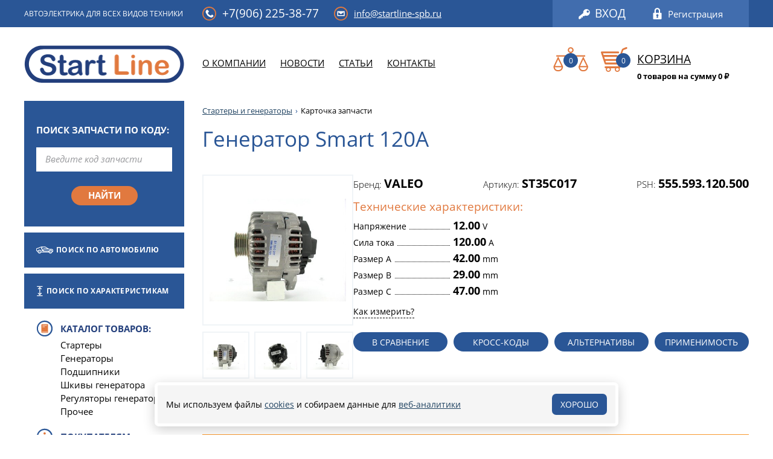

--- FILE ---
content_type: text/html; charset=UTF-8
request_url: https://www.startline-spb.ru/__item/?brand=VALEO&article=ST35C017
body_size: 9629
content:
<!DOCTYPE html>
<html lang="ru">

<head>
	<meta charset="utf-8">
	<title>Генератор Smart 120A</title>
	<meta name="description" content="Генератор на, CARGO, 114045, CROSS, 2604946, ELSTOCK, 240002, LUCAS, LRC00002, MERCEDES-BENZ, 0061516401, 0061519001, A0061516401, A0061519001, OPTIMUM, OAC10002, PSH, 555593120, 555593120500, REMY, DRA0369, VALEO, 2606924B, 439901, ST35C013, ST35C016, ST35C017, Smart Fortwo mX Diesel (вып. с 01/07)">
	<meta name="keywords" content="">
	<script>
	function append_css_link(url){var t=document.createElement('link'); t.rel='stylesheet'; t.href=url;document.head.appendChild(t);};
	var httpScheme = "https";
	var sliderDelay = 0;
	var colorMain = "#2a5696";
	var pageContext = "czo4OiIvX19pdGVtLyI7";
	var mfpCataloguePadding = "";
	var scroll2content = false;
</script>


<meta name="viewport" content="width=device-width, initial-scale=1">
<meta name="yandex-verification" content="50d08587828d4046" />
<link rel="shortcut icon" href="/img/favicon.png" type="image/png">

<style type="text/css">
svg {
	width: 18px;
	height: 18px;
}
</style>

<script>var __ = {
	msg001: "Ошибка при формировании интерактивной карты. Некоторые адреса не могут быть определены.",
	msg002: "Некорректный ответ от сервера",
	msg003: "Приносим свои извинения, но, похоже, эта форма не функционирует должным образом. Пожалуйста, свяжитесь с нами по телефону или e-mail.",
};</script><style type="text/css">/*! normalize.css v7.0.0 | MIT License | github.com/necolas/normalize.css */button,hr,input{overflow:visible}audio,canvas,progress,video{display:inline-block}progress,sub,sup{vertical-align:baseline}[type=checkbox],[type=radio],legend{box-sizing:border-box;padding:0}html{line-height:1.15;-ms-text-size-adjust:100%;-webkit-text-size-adjust:100%}body{margin:0}article,aside,details,figcaption,figure,footer,header,main,menu,nav,section{display:block}h1{font-size:2em;margin:.67em 0}figure{margin:1em 40px}hr{box-sizing:content-box;height:0}code,kbd,pre,samp{font-family:monospace,monospace;font-size:1em}a{background-color:transparent;-webkit-text-decoration-skip:objects}abbr[title]{border-bottom:none;text-decoration:underline;text-decoration:underline dotted}b,strong{font-weight:bold}dfn{font-style:italic}mark{background-color:#ff0;color:#000}small{font-size:80%}sub,sup{font-size:75%;line-height:0;position:relative}sub{bottom:-.25em}sup{top:-.5em}audio:not([controls]){display:none;height:0}img{border-style:none}svg:not(:root){overflow:hidden}button,select{text-transform:none}[type=reset],[type=submit],button,html [type=button]{-webkit-appearance:button}[type=button]::-moz-focus-inner,[type=reset]::-moz-focus-inner,[type=submit]::-moz-focus-inner,button::-moz-focus-inner{border-style:none;padding:0}[type=button]:-moz-focusring,[type=reset]:-moz-focusring,[type=submit]:-moz-focusring,button:-moz-focusring{outline:ButtonText dotted 1px}fieldset{padding:.35em .75em .625em}legend{color:inherit;display:table;max-width:100%;white-space:normal}textarea{overflow:auto}[type=number]::-webkit-inner-spin-button,[type=number]::-webkit-outer-spin-button{height:auto}[type=search]{-webkit-appearance:textfield;outline-offset:-2px}[type=search]::-webkit-search-cancel-button,[type=search]::-webkit-search-decoration{-webkit-appearance:none}::-webkit-file-upload-button{-webkit-appearance:button;font:inherit}summary{display:list-item}[hidden],template{display:none}
</style>
<link rel="stylesheet" href="/css/main.css?1744568681">
<link rel="stylesheet" href="/cache/modules.css?1744568681">
<script>function loadFont(fontName,woffUrl,woff2Url){var nua=navigator.userAgent;var noSupport=!window.addEventListener||(nua.match(/(Android (2|3|4.0|4.1|4.2|4.3))|(Opera (Mini|Mobi))/)&&!nua.match(/Chrome/))
if(noSupport){return}
var loSto={};try{loSto=localStorage||{}}catch(ex){}
var localStoragePrefix='x-font-'+fontName;var localStorageUrlKey=localStoragePrefix+'url';var localStorageCssKey=localStoragePrefix+'css';var storedFontUrl=loSto[localStorageUrlKey];var storedFontCss=loSto[localStorageCssKey];var styleElement=document.createElement('style');styleElement.rel='stylesheet';document.head.appendChild(styleElement);if(storedFontCss&&(storedFontUrl===woffUrl||storedFontUrl===woff2Url)){styleElement.textContent=storedFontCss}else{var url=(woff2Url&&supportsWoff2())?woff2Url:woffUrl;var request=new XMLHttpRequest();request.open('GET',url);request.onload=function(){if(request.status>=200&&request.status<400){loSto[localStorageUrlKey]=url;loSto[localStorageCssKey]=styleElement.textContent=request.responseText}};request.send()}
function supportsWoff2(){if(!window.FontFace){return!1}
var f=new FontFace('t','url("data:application/font-woff2,") format("woff2")',{});f.load();return f.status==='loading'}}</script>
<script>loadFont('openSans',          '/css/fonts/open-sans--woff.css',            '/css/fonts/open-sans--woff2.css');
loadFont('openSansCondensed', '/css/fonts/open-sans-condensend--woff.css', '/css/fonts/open-sans-condensend--woff2.css');
// loadFont('roboto',            '/css/fonts/roboto--woff.css',               '/css/fonts/roboto--woff2.css');
// loadFont('robotoCondensed',   '/css/fonts/roboto-condensend--woff.css',    '/css/fonts/roboto-condensend--woff2.css');
// loadFont('firaSans',          '/css/fonts/fira-sans--woff.css',            '/css/fonts/fira-sans--woff2.css');
// loadFont('firaSansCondensed', '/css/fonts/fira-sans-condensend--woff.css', '/css/fonts/fira-sans-condensend--woff2.css');</script><meta name="robots" content="all"></head>

<body class="device-desktop chrome macintosh 10_15_7 unknown role-helper template-page" data-browser="chrome" data-browser_version="131" data-platform="macintosh" data-platform_version="10.15.7" data-platform_name="unknown">
	<div class="wrap">
		
<div class="mobile-nav">
	<div class="mobile-menu__section">
		<div class="mobile-menu__title">Компания:</div>
		<ul class="mobile-menu">
			<li class="mobile-menu__item"><a href="/o-kompanii/" class="mobile-menu__link">О компании</a></li><li class="mobile-menu__item"><a href="/novosti/" class="mobile-menu__link">Новости</a></li><li class="mobile-menu__item"><a href="/stati/" class="mobile-menu__link">Статьи</a></li><li class="mobile-menu__item"><a href="/kontakti/" class="mobile-menu__link">Контакты</a></li>		</ul>
	</div>
	<div class="mobile-menu__section">
		<div class="mobile-menu__title">Покупателям:</div>
		<ul class="mobile-menu">
			<li class="mobile-menu__item"><a href="/dostavka/" class="mobile-menu__link">Доставка</a></li><li class="mobile-menu__item"><a href="/oplata/" class="mobile-menu__link">Оплата</a></li><li class="mobile-menu__item"><a href="/garantiya-i-vozvrat/" class="mobile-menu__link">Гарантия и возврат</a></li><li class="mobile-menu__item mobile-menu__item--wrap"><a href="/informatsiya-o-brendah/" class="mobile-menu__link">Бренды</a>
							<button class="mobile-menu__next-link js__mobile-menu__next-link">
								<svg class="icon "><use xmlns:xlink="http://www.w3.org/1999/xlink" xlink:href="/cache/sprite.svg#arrow-menu"></use></svg>
							</button>
						<ul class="mobile-submenu"><li class="mobile-submenu__item"><a href="/informatsiya-o-brendah/psh/" class="mobile-submenu__link">Pos Service Holland (PSH)</a></li><li class="mobile-submenu__item"><a href="/informatsiya-o-brendah/plus-line/" class="mobile-submenu__link">Plus Line</a></li><li class="mobile-submenu__item"><a href="/informatsiya-o-brendah/ina/" class="mobile-submenu__link">Ina</a></li><li class="mobile-submenu__item"><a href="/informatsiya-o-brendah/bosch/" class="mobile-submenu__link">Bosch</a></li><li class="mobile-submenu__item"><a href="/informatsiya-o-brendah/delco/" class="mobile-submenu__link">Delco</a></li><li class="mobile-submenu__item"><a href="/informatsiya-o-brendah/koyo/" class="mobile-submenu__link">KOYO</a></li><li class="mobile-submenu__item"><a href="/informatsiya-o-brendah/denso/" class="mobile-submenu__link">Denso</a></li><li class="mobile-submenu__item"><a href="/informatsiya-o-brendah/hc-parts/" class="mobile-submenu__link">HC-Parts</a></li><li class="mobile-submenu__item"><a href="/informatsiya-o-brendah/hitachi/" class="mobile-submenu__link">Hitachi</a></li><li class="mobile-submenu__item"><a href="/informatsiya-o-brendah/mahle/" class="mobile-submenu__link">Mahle</a></li><li class="mobile-submenu__item"><a href="/informatsiya-o-brendah/wilson/" class="mobile-submenu__link">Wilson</a></li></ul></li><li class="mobile-menu__item"><a href="/nashi-rekviziti/" class="mobile-menu__link">Наши реквизиты</a></li>		</ul>
	</div>
	<div class="mobile-menu__section">
		<div class="mobile-menu__title">Сотрудничество:</div>
		<ul class="mobile-menu">
			<li class="mobile-menu__item"><a href="/stat-pokupatelem/" class="mobile-menu__link">Стать покупателем</a></li>
			<li class="mobile-menu__item"><a href="/stat-postavshchikom/" class="mobile-menu__link">Стать поставщиком</a></li>
		</ul>
	</div>
	<div class="mobile-menu__section">
		<div class="mobile-menu__title">Поиск:</div>
		<ul class="mobile-menu">
			<li class="mobile-menu__item"><a href="/__search_auto/" class="mobile-menu__link">По автомобилю</a></li>
			<li class="mobile-menu__item"><a href="/__search_params/" class="mobile-menu__link">По характеристикам</a></li>
		</ul>
	</div>
</div>
<div class="mobile-nav__overlay"></div>		<header class="header">
	<div class="top-panel js__fixed-element">
		<button class="menu-toggle js__menu_toggle">
			<span></span>
			<span></span>
			<span></span>
		</button>

		<div class="logo">
					</div>

		<div class="company">
			<div class="company__slogan">Автоэлектрика для всех видов техники</div>
		</div>
		<div class="header-contacts">
			<div class="header-contacts-item">
				<div class="header-icon">
					<svg class="icon "><use xmlns:xlink="http://www.w3.org/1999/xlink" xlink:href="/cache/sprite.svg#phone"></use></svg>				</div>
				<div class="header-contacts-item__data">
					<a href="tel:+79062253877">
					<div class="header-phone">
						<span class="header-phone__city">+7(906)</span>
						<span class="header-phone__number">225-38-77</span>
					</div>
					</a>
				</div>
			</div>
			<div class="header-contacts-item">
				<div class="header-icon">
					<svg class="icon "><use xmlns:xlink="http://www.w3.org/1999/xlink" xlink:href="/cache/sprite.svg#mail"></use></svg>
				</div>
				<div class="header-contacts-item__data">
					<a href="mailto:info@startline-spb.ru" class="header-email js__custom-breaks">info@startline-spb.ru</a>				</div>
			</div>
		</div>

		<div class="auth">
							<a href="/__auth/" class="auth__link auth__link--login"><svg class="icon "><use xmlns:xlink="http://www.w3.org/1999/xlink" xlink:href="/cache/sprite.svg#key"></use></svg>Вход</a><a href="/__register-company/" class="auth__link auth__link--register"><svg class="icon "><use xmlns:xlink="http://www.w3.org/1999/xlink" xlink:href="/cache/sprite.svg#lock"></use></svg>Регистрация</a>
					</div>

		<a href="tel:+79062253877" class="phone__mobile-link"><svg class="icon "><use xmlns:xlink="http://www.w3.org/1999/xlink" xlink:href="/cache/sprite.svg#phone"></use></svg></a>
		<a href="/__auth/" class="auth__mobile-link"><svg class="icon "><use xmlns:xlink="http://www.w3.org/1999/xlink" xlink:href="/cache/sprite.svg#user"></use></svg></a>
		<a href="/__compare/" class="compare__mobile-link">
			<svg class="icon "><use xmlns:xlink="http://www.w3.org/1999/xlink" xlink:href="/cache/sprite.svg#compare-sm"></use></svg>			<span class="compare__mobile-count js__cart--campare" id="compare_count">0</span>
		</a>
		<a href="/__cart/" class="minicart__mobile-link">
			<svg class="icon "><use xmlns:xlink="http://www.w3.org/1999/xlink" xlink:href="/cache/sprite.svg#cart"></use></svg><span class="minicart__mobile-count js__cart--value" id="minicart_count">0</span>
		</a>
		<div class="search">
			<form action="/__search/" method="get" class="search__form">
				<input type="text" class="search__input" name="query" placeholder="Введите код запчасти">
				<input type="hidden" name="warehouse" value="1">
				<input type="hidden" name="raw" value="1">
				<button class="search__submit"><svg class="icon "><use xmlns:xlink="http://www.w3.org/1999/xlink" xlink:href="/cache/sprite.svg#search"></use></svg></button>
			</form>
		</div>
	</div>
	<div class="header-main">
		<div class="logo">
			<a href="/"><img src="/img/logo.png" width="150" alt=""></a>		</div>
		<div class="navbar">
			<ul class="menu js__menu-more"><li class="menu__item"><a href="/o-kompanii/" class="menu__link">О компании</a></li><li class="menu__item"><a href="/novosti/" class="menu__link">Новости</a></li><li class="menu__item"><a href="/stati/" class="menu__link">Статьи</a></li><li class="menu__item"><a href="/kontakti/" class="menu__link">Контакты</a></li>
					<li class="menu__item js__menu-more--switcher hidden">
						<a href="#" class="menu__link">
							<span>Еще...</span>
						</a>
						<ul class="submenu js__menu-more--hidden"></ul>
					</li>
				</ul>		</div>
		<div class="header-main-right">
			<a target="__blank" href="/__compare" class="compare js__header-compare">
				<div class="compare__icon">
					<svg class="icon "><use xmlns:xlink="http://www.w3.org/1999/xlink" xlink:href="/cache/sprite.svg#compare"></use></svg>					<div class="compare__count js__compare__count">0</div>
				</div>
			</a>
			<div class="minicart js__header-cart">
				
				<div class="header-icon">
					<svg class="icon "><use xmlns:xlink="http://www.w3.org/1999/xlink" xlink:href="/cache/sprite.svg#cart"></use></svg>
					<div class="count">0</div>
				</div>
				<a href="/__cart/" class="minicart__link">Корзина</a>
				<div class="minicart__data">
					<div class="minicart-count">
						0 товаров
						на сумму 0 <span title="руб.">₽</span>
					</div>
				</div>
						</div>
		</div>
	</div>
</header>		<div class="main">
			<aside class="aside">
				<div id="aside-search" class="aside-search margin">
	<div class="aside-search__title">Поиск запчасти по коду:</div>
	<form action="/__search/" method="get">
		<input class="aside-search__input" type="text" placeholder="Введите код запчасти" name="query" value="">
		<input class="aside-search__submit" type="submit" value="Найти">
		<input type="hidden" name="warehouse" value="1">
		<input type="hidden" name="raw" value="1">
	</form>
</div>

<div class="aside-link margin">
	<a href="/__search_auto/" class="aside-link__btn aside-link__btn_auto"><svg class="icon "><use xmlns:xlink="http://www.w3.org/1999/xlink" xlink:href="/cache/sprite.svg#car"></use></svg>Поиск по автомобилю</a>
</div>

<div class="aside-link margin">
	<a href="/__search_params/" class="aside-link__btn aside-link__btn_tech"><svg class="icon "><use xmlns:xlink="http://www.w3.org/1999/xlink" xlink:href="/cache/sprite.svg#chars"></use></svg>Поиск по характеристикам</a>
</div>

<div class="aside-list_w margin">
	<div class="aside-list__title"><div class="aside-list__icon"><svg class="icon "><use xmlns:xlink="http://www.w3.org/1999/xlink" xlink:href="/cache/sprite.svg#catalog"></use></svg></div>Каталог товаров:</div>
	<ul class="aside-list">
	
				<li class="aside-list__item">
					<a href="/starteri/" class="aside-list__link">Стартеры</a>
				</li>
			
				<li class="aside-list__item">
					<a href="/generatori/" class="aside-list__link">Генераторы</a>
				</li>
			
				<li class="aside-list__item">
					<a href="/podshipniki/" class="aside-list__link">Подшипники</a>
				</li>
			
				<li class="aside-list__item">
					<a href="/shkivi-generatora/" class="aside-list__link">Шкивы генератора</a>
				</li>
			
				<li class="aside-list__item">
					<a href="/regulyatori-generatora/" class="aside-list__link">Регуляторы генератора</a>
				</li>
			
				<li class="aside-list__item">
					<a href="/prochee/" class="aside-list__link">Прочее</a>
				</li>
				</ul>
</div>

<div class="aside-list_w margin">
	<div class="aside-list__title"><div class="aside-list__icon"><svg class="icon "><use xmlns:xlink="http://www.w3.org/1999/xlink" xlink:href="/cache/sprite.svg#info"></use></svg></div>Покупателям:</div>
	<ul class="aside-list"><li class="aside-list__item"><a href="/dostavka/" class="aside-list__link">Доставка</a></li><li class="aside-list__item"><a href="/oplata/" class="aside-list__link">Оплата</a></li><li class="aside-list__item"><a href="/garantiya-i-vozvrat/" class="aside-list__link">Гарантия и возврат</a></li><li class="aside-list__item"><a href="/informatsiya-o-brendah/" class="aside-list__link">Бренды</a></li><li class="aside-list__item"><a href="/nashi-rekviziti/" class="aside-list__link">Наши реквизиты</a></li></ul></div>

<div class="aside-list_w margin">
	<div class="aside-list__title"><div class="aside-list__icon"><svg class="icon "><use xmlns:xlink="http://www.w3.org/1999/xlink" xlink:href="/cache/sprite.svg#person"></use></svg></div>Сотрудничество:</div>
	<ul class="aside-list">
		<li class="aside-list__item">
			<a href="/stat-pokupatelem/" class="aside-list__link">Стать покупателем</a>
		</li>
		<li class="aside-list__item">
			<a href="/stat-postavshchikom/" class="aside-list__link">Стать поставщиком</a>
		</li>
	</ul>
</div>			</aside>
			<main class="right content main-content">
				
					<div class="module__breadcrumbs">
						<ul class="breadcrumbs__layout">
				<li class="breadcrumbs__item"><a href="/" class="breadcrumbs__link">Стартеры и генераторы</a></li><li class="breadcrumbs__item">Карточка запчасти</li>
						</ul>
					</div>
				<h1>Генератор Smart 120A</h1>
				<div class="card module">
				<div class="card-w">
			
					<div class="card__left">
						<div class="card__img ">
							<a class="card__img-link js__card js__catalogue-image is-loaded" href="https://www.startline-spb.ru/admin/upload/images/3a7bef386835d79348e72f6750199d14.jpg"
								data-src-big="https://www.startline-spb.ru/admin/upload/images/3a7bef386835d79348e72f6750199d14.jpg" style="background-size:contain; background-position:center center; background-repeat:no-repeat; background-attachment:scroll; background-image:url(https://www.startline-spb.ru/admin/upload/images/3a7bef386835d79348e72f6750199d14.jpg);">
								<svg class="icon loader">
									<use xmlns:xlink="http://www.w3.org/1999/xlink" xlink:href="/cache/sprite.svg#spinner"></use>
								</svg>
								<div class="card__img-loop">
									<svg class="icon ">
										<use xmlns:xlink="http://www.w3.org/1999/xlink" xlink:href="/cache/sprite.svg#zoom-in"></use>
									</svg>
								</div>
							</a>
						</div>
						<div class="card__thumbs-w js__card__thumbs-w">
				
							<a href="#" class="card__thumbs-item js__card_thumbs">
								<div class="card__thumbs-inner"
									style="background-size:contain; background-position:center center; background-repeat:no-repeat; background-attachment:scroll; background-image:url(https://www.startline-spb.ru/admin/upload/images/10a0999bd3d627819d7633ac04fee4de.jpg);"
									data-medium="https://www.startline-spb.ru/admin/upload/images/3a7bef386835d79348e72f6750199d14.jpg"
									data-large="https://www.startline-spb.ru/admin/upload/images/3a7bef386835d79348e72f6750199d14.jpg"
								>
								</div>
							</a>
						
							<a href="#" class="card__thumbs-item js__card_thumbs">
								<div class="card__thumbs-inner"
									style="background-size:contain; background-position:center center; background-repeat:no-repeat; background-attachment:scroll; background-image:url(https://www.startline-spb.ru/admin/upload/images/4d5cafb41eb1b87f8e3035623e0154e9.jpg);"
									data-medium="https://www.startline-spb.ru/admin/upload/images/8b20252a26ba114dbadf7dfaac0b67f6.jpg"
									data-large="https://www.startline-spb.ru/admin/upload/images/8b20252a26ba114dbadf7dfaac0b67f6.jpg"
								>
								</div>
							</a>
						
							<a href="#" class="card__thumbs-item js__card_thumbs">
								<div class="card__thumbs-inner"
									style="background-size:contain; background-position:center center; background-repeat:no-repeat; background-attachment:scroll; background-image:url(https://www.startline-spb.ru/admin/upload/images/5adcd8bcfaccffbdb1237d4cc5a885ea.jpg);"
									data-medium="https://www.startline-spb.ru/admin/upload/images/c5fcaa063fa2de89542fce24a134d240.jpg"
									data-large="https://www.startline-spb.ru/admin/upload/images/c5fcaa063fa2de89542fce24a134d240.jpg"
								>
								</div>
							</a>
						
							</div>
						</div>
				
				<div class="card__right">
					<div class="card__info">
						<div class="card__info-top">
							<div class="card__subtitle">Бренд: <span>VALEO</span></div>
							<div class="card__subtitle">Артикул: <span>ST35C017</span></div>
							<div class="card__subtitle">PSH: <span>555.593.120.500</span></div>
						</div>
			
					<div class="card__chars">
						<div class="card__chars-title">Технические характеристики:</div>
						<div class="card__chars-list">
							
						<div class="card__chars-item">
							<div class="card__chars-name"><span>Напряжение</span></div>
							<div class="card__chars-value"><strong>12.00</strong> V</div>
						</div>
					
						<div class="card__chars-item">
							<div class="card__chars-name"><span>Сила тока</span></div>
							<div class="card__chars-value"><strong>120.00</strong> A</div>
						</div>
					
						<div class="card__chars-item">
							<div class="card__chars-name"><span>Размер A</span></div>
							<div class="card__chars-value"><strong>42.00</strong> mm</div>
						</div>
					
						<div class="card__chars-item">
							<div class="card__chars-name"><span>Размер B</span></div>
							<div class="card__chars-value"><strong>29.00</strong> mm</div>
						</div>
					
						<div class="card__chars-item">
							<div class="card__chars-name"><span>Размер C</span></div>
							<div class="card__chars-value"><strong>47.00</strong> mm</div>
						</div>
					
						</div>
					</div>
				
							<div class="card__size-question">
								<a href="/shema-izmereniya-generatora/" target="_blank" class="card__size-question__link">Как измерить?</a>
							</div>
						
				<div class="card__info-bottom">
					<a href="#" class="card__info-btn card__info-btn_compare js__product__info-btn_compare " data-compare="czoxNDoiVkFMRU98U1QzNUMwMTciOw==" data-text-normal="В сравнение" data-text-compare="В сравнении" onclick="return catalog.addToCompare('czoxNDoiVkFMRU98U1QzNUMwMTciOw==',this);"><span>В сравнение</span><svg class="icon "><use xmlns:xlink="http://www.w3.org/1999/xlink" xlink:href="/cache/sprite.svg#compare-sm"></use></svg></a>
					<a href="" class="card__info-btn js__card__info-btn_art" data-target="js__card__art">Кросс-коды<svg class="icon "><use xmlns:xlink="http://www.w3.org/1999/xlink" xlink:href="/cache/sprite.svg#cross-code"></use></svg></a>
					<a href="" class="card__info-btn js__card__info-btn_brand" data-target="js__card__brand">Альтернативы<svg class="icon "><use xmlns:xlink="http://www.w3.org/1999/xlink" xlink:href="/cache/sprite.svg#alternate"></use></svg></a>
					<a href="" class="card__info-btn js__product__applicability" data-title="Применимость:" data-html="Smart Fortwo mX Diesel (вып. с 01/07)
">Применимость<svg class="icon "><use xmlns:xlink="http://www.w3.org/1999/xlink" xlink:href="/cache/sprite.svg#car"></use></svg></a>
				</div>
			
					<div class="card__art js__card__art" style="display: none;">
						<div class="card__table">
							<div class="card__table-title">
								Кросс-коды:
							</div>
							<div class="card__table-content">
								<table class="card__table-table">
									<tr class="card__table-head">
										<td class="card__table-td">Бренд</td>
										<td class="card__table-td">Кросс-код</td>
									</tr>
			
											<tr class="card__table-tr">
												<td class="card__table-td">CARGO</td>
												<td class="card__table-td">114045</td>
											</tr>
										
											<tr class="card__table-tr">
												<td class="card__table-td">CROSS</td>
												<td class="card__table-td">2604946</td>
											</tr>
										
											<tr class="card__table-tr">
												<td class="card__table-td">ELSTOCK</td>
												<td class="card__table-td">240002</td>
											</tr>
										
											<tr class="card__table-tr">
												<td class="card__table-td">LUCAS</td>
												<td class="card__table-td">LRC00002</td>
											</tr>
										
											<tr class="card__table-tr">
												<td class="card__table-td">MERCEDES-BENZ</td>
												<td class="card__table-td">0061516401</td>
											</tr>
										
											<tr class="card__table-tr">
												<td class="card__table-td">MERCEDES-BENZ</td>
												<td class="card__table-td">0061519001</td>
											</tr>
										
											<tr class="card__table-tr">
												<td class="card__table-td">MERCEDES-BENZ</td>
												<td class="card__table-td">A0061516401</td>
											</tr>
										
											<tr class="card__table-tr">
												<td class="card__table-td">MERCEDES-BENZ</td>
												<td class="card__table-td">A0061519001</td>
											</tr>
										
											<tr class="card__table-tr">
												<td class="card__table-td">OPTIMUM</td>
												<td class="card__table-td">OAC10002</td>
											</tr>
										
											<tr class="card__table-tr">
												<td class="card__table-td">PSH</td>
												<td class="card__table-td">555593120</td>
											</tr>
										
											<tr class="card__table-tr">
												<td class="card__table-td">PSH</td>
												<td class="card__table-td">555593120500</td>
											</tr>
										
											<tr class="card__table-tr">
												<td class="card__table-td">REMY</td>
												<td class="card__table-td">DRA0369</td>
											</tr>
										
											<tr class="card__table-tr">
												<td class="card__table-td">VALEO</td>
												<td class="card__table-td">2606924B</td>
											</tr>
										
											<tr class="card__table-tr">
												<td class="card__table-td">VALEO</td>
												<td class="card__table-td">439901</td>
											</tr>
										
											<tr class="card__table-tr">
												<td class="card__table-td">VALEO</td>
												<td class="card__table-td">ST35C013</td>
											</tr>
										
											<tr class="card__table-tr">
												<td class="card__table-td">VALEO</td>
												<td class="card__table-td">ST35C016</td>
											</tr>
										
											<tr class="card__table-tr">
												<td class="card__table-td">VALEO</td>
												<td class="card__table-td">ST35C017</td>
											</tr>
										
								</table>
							</div>
						</div>
					</div>
			
					<div class="card__brand js__card__brand" style="display:none;">
						<div class="card__table">
							<div class="card__table-title">
								Альтернативы:
							</div>
							<div class="card__table-content">
								<table class="card__table-table">
									<tr class="card__table-head">
										<td class="card__table-td">Код PSH</td>
										<td class="card__table-td">Склад</td>
										<td class="card__table-td">Примечание</td>
									</tr>
			
					<tr class="card__table-tr">
						<td class="card__table-td"><a href="/__search/?query=555.575.120" target="_blank">555.575.120</a></td>
						<td class="card__table-td" align="center">—</a></td>
						<td class="card__table-td"></td>
					</tr>
				
					<tr class="card__table-tr">
						<td class="card__table-td"><a href="/__search/?query=555.924.120" target="_blank">555.924.120</a></td>
						<td class="card__table-td" align="center">—</a></td>
						<td class="card__table-td"></td>
					</tr>
				
								</table>
							</div>
						</div>
					</div>
			
					</div>
				</div>
			</div></div>
				<div class="module module--message">
					<div class="module__message-small invert alert">
						<svg class="icon message__icon"><use xmlns:xlink="http://www.w3.org/1999/xlink" xlink:href="/cache/sprite.svg#alert"></use></svg>
						<div class="message__text">По-видимому, товара в данный момент нет в наличии. Обратитесь в отдел продаж.</div>
					</div>
				</div>
			
				<div class="module module--form">
					<div class="module__form ot-large">
						<a name="form"></a>
			<h2>Запрос отсуствующей запчасти</h2><div class="js__form-message"></div>
					<form method="post" action="./" enctype="multipart/form-data" class="form js__form-ajax" >
					<input name="form_item_not_found" type="hidden" value="1">
					<input name="id" type="hidden" value="0">
				<input type="hidden" name="get[brand]" value="VALEO"><input type="hidden" name="get[article]" value="ST35C017"><div class="form__rows">
							<div class="form__row  form__r_fio">
								<div class="form__input-title" style="min-width:170px;">Контактное лицо<span class="form__required"><svg class="icon "><use xmlns:xlink="http://www.w3.org/1999/xlink" xlink:href="/cache/sprite.svg#asterisk"></use></svg></span></div>
								<div class="form__input-w ">
									<input type="text" class="form__input "  style="width:100%;" value="" name="r_fio" placeholder="" >
										<span class="form__comment ">Рекомендуем указывать ФИО полностью</span>
								</div>
							</div>
						
							<div class="form__row  form__r_phone">
								<div class="form__input-title" style="min-width:170px;">Телефон<span class="form__required"><svg class="icon "><use xmlns:xlink="http://www.w3.org/1999/xlink" xlink:href="/cache/sprite.svg#asterisk"></use></svg></span></div>
								<div class="form__input-w ">
									<input type="text" class="form__input js__phone"  style="width:300px;" value="" name="r_phone" placeholder="" >
										<span class="form__comment ">Рекомендуем вводить номер в международном формате <b>+X(XXX)XXXXXXX</b></span>
								</div>
							</div>
						
							<div class="form__row  form__r_email">
								<div class="form__input-title" style="min-width:170px;">E-mail<span class="form__required"><svg class="icon "><use xmlns:xlink="http://www.w3.org/1999/xlink" xlink:href="/cache/sprite.svg#asterisk"></use></svg></span></div>
								<div class="form__input-w ">
									<input type="text" class="form__input "  style="width:300px;" value="" name="r_email" placeholder="" >
										
								</div>
							</div>
						
							<div class="form__row  form__r_text">
								<div class="form__input-title" style="min-width:170px;">Запрос<span class="form__required"><svg class="icon "><use xmlns:xlink="http://www.w3.org/1999/xlink" xlink:href="/cache/sprite.svg#asterisk"></use></svg></span></div>
								<div class="form__input-w ">
									<textarea class="form__textarea "  rows="3" cols="10" name="r_text" placeholder="" >VALEO/ST35C017</textarea>
									
								</div>
							</div>
						
							<div class="form__row  form__privacy">
								<div class="form__input-title form__input-title--empty form__input-title--checkbox" style="min-width:170px;"><span class="form__required"><svg class="icon "><use xmlns:xlink="http://www.w3.org/1999/xlink" xlink:href="/cache/sprite.svg#asterisk"></use></svg></span></div>
								<div class="form__input-w ">
									<input class="form__checkbox " id="ch_21cec257feb15bcc84e0acd5b0773883"  name="privacy" type="checkbox" value="1"  >
									<label for="ch_21cec257feb15bcc84e0acd5b0773883"><svg class="icon "><use xmlns:xlink="http://www.w3.org/1999/xlink" xlink:href="/cache/sprite.svg#check"></use></svg><span>Принимаю <a href="/__privacy/" target="_blank">соглашение об обработке персональных данных</a></span></label>
									
								</div>
							</div>
						
						<div class="form__row">
							<div class="form__input-title" style="min-width:170px;"></div>
							<div class="form__input-w">
								<span class="js__captcha-nest captcha" data-hash="/__item/#item_not_found"><img src="/libs/kcaptcha1/?session_name=sess_be913a9d840361891c5bf316f53bfe42&amp;hash=%2F__item%2F%23item_not_found&amp;entropy=58ad227a47e91519acf41965f6c7500d&amp;color=%23e1793f" height="60" width="120" alt="" ></span>
								<a href="#" class="captcha-reload js__captcha-reload"><svg class="icon "><use xmlns:xlink="http://www.w3.org/1999/xlink" xlink:href="/cache/sprite.svg#refresh"></use></svg></a>
							</div>
						</div>
						<div class="form__row form__captcha">
							<div class="form__input-title" style="min-width:170px;">Код с картинки<span class="form__required"><svg class="icon "><use xmlns:xlink="http://www.w3.org/1999/xlink" xlink:href="/cache/sprite.svg#asterisk"></use></svg></span></div>
							<div class="form__input-w form__input-w--comment">
								<input class="form__input" type="text" style="width:120px;" name="captcha" autocomplete="off" maxlength="10" >
								<span class="form__comment form__comment--inline">Цифры и латинские буквы, без учета регистра</span>
							</div>
						</div>
					
				<div class="form__row form__row--submit">
					<div class="form__input-title" style="min-width:170px;"></div>
					<div class="form__input-w">
			<div class="form__comment form__comment--top form__comment--required">Поля, отмеченные звездочкой, являются обязательными для заполнения</div>
						<button type="submit" style="width:120px;" class="form__submit"   ><span class="preloader"><span class="fa-pulse"></span><span class="fa-pulse"></span><span class="fa-pulse"></span></span><span class="form__submit-text">Отправить</span></button>
					</div>
				</div>
			</div></form></div></div>			</main>
		</div>
	</div>
	<footer class="footer">
		<div class="footer__top">
	<div class="footer__cooperation">
		<div class="footer__title">Сотрудничество:</div>
		<div class="footer__link"><a href="/stat-pokupatelem/">Стать покупателем</a></div>
		<div class="footer__link"><a href="/stat-postavshchikom/">Стать поставщиком</a></div>
		<div class="footer__link footer__link_icon footer__link_code"><div class="footer-icon"><svg class="icon "><use xmlns:xlink="http://www.w3.org/1999/xlink" xlink:href="/cache/sprite.svg#search"></use></svg></div><a href="#aside-search">Поиск по коду</a></div>
		<div class="footer__link footer__link_icon footer__link_search"><div class="footer-icon"><svg class="icon "><use xmlns:xlink="http://www.w3.org/1999/xlink" xlink:href="/cache/sprite.svg#search"></use></svg></div><a href="/__search_auto/">Поиск по автомобилю</a></div>
		<div class="footer__link footer__link_icon footer__link_search"><div class="footer-icon"><svg class="icon "><use xmlns:xlink="http://www.w3.org/1999/xlink" xlink:href="/cache/sprite.svg#search"></use></svg></div><a href="/__search_params/">Поиск по характеристикам</a></div>
	</div>
	<div class="footer__center">
		<div class="footer__company">
			<div class="footer__title">Компания:</div>
			<ul class="footer-menu"><li class="footer-menu__item"><a href="/o-kompanii/" class="footer-menu__link">О компании</a></li><li class="footer-menu__item"><a href="/novosti/" class="footer-menu__link">Новости</a></li><li class="footer-menu__item"><a href="/stati/" class="footer-menu__link">Статьи</a></li><li class="footer-menu__item"><a href="/kontakti/" class="footer-menu__link">Контакты</a></li></ul>		</div>
		<div class="footer__customer">
			<div class="footer__title">Покупателям:</div>
			<ul class="footer-menu"><li class="footer-menu__item"><a href="/dostavka/" class="footer-menu__link">Доставка</a></li><li class="footer-menu__item"><a href="/oplata/" class="footer-menu__link">Оплата</a></li><li class="footer-menu__item"><a href="/garantiya-i-vozvrat/" class="footer-menu__link">Гарантия и возврат</a></li><li class="footer-menu__item"><a href="/informatsiya-o-brendah/" class="footer-menu__link">Бренды</a></li><li class="footer-menu__item"><a href="/nashi-rekviziti/" class="footer-menu__link">Наши реквизиты</a></li></ul>		</div>
	</div>
	<div class="footer__contacts">
		<div class="footer__title">Контакты:</div>
		<div class="footer__phone footer__link footer__link_icon"><div class="footer-icon"><svg class="icon "><use xmlns:xlink="http://www.w3.org/1999/xlink" xlink:href="/cache/sprite.svg#phone"></use></svg></div><a  class="" style="color:inherit;text-decoration:none;"><nobr>+7 (906) 225-38-77</nobr></a></div>
		<div class="footer__email footer__link footer__link_icon"><div class="footer-icon"><svg class="icon "><use xmlns:xlink="http://www.w3.org/1999/xlink" xlink:href="/cache/sprite.svg#mail"></use></svg></div><a href="mailto:info@startline-spb.ru">info@startline-spb.ru</a></div>
		<div class="footer__address footer__link footer__link_icon"><div class="footer-icon"><svg class="icon "><use xmlns:xlink="http://www.w3.org/1999/xlink" xlink:href="/cache/sprite.svg#location"></use></svg></div><div class="break">190020, <nobr>Санкт-Петербург</nobr>, набережная&nbsp;Обводного&nbsp;канала, дом 138 (БЦ «Треугольник»), помещение&nbsp;108.</div></div>
	</div>
</div>
<div class="footer__bottom">
	<div class="footer-company-name">&copy; 2018–2026 Стартеры и генераторы от Start Line</div>
	<div class="footer-counter_w">
				<!--LiveInternet counter--><script type="text/javascript">
document.write("<a href='//www.liveinternet.ru/click' "+
"target=_blank><img src='//counter.yadro.ru/hit?t18.11;r"+
escape(document.referrer)+((typeof(screen)=="undefined")?"":
";s"+screen.width+"*"+screen.height+"*"+(screen.colorDepth?
screen.colorDepth:screen.pixelDepth))+";u"+escape(document.URL)+
";h"+escape(document.title.substring(0,150))+";"+Math.random()+
"' alt='' title='LiveInternet: показано число просмотров за 24"+
" часа, посетителей за 24 часа и за сегодня' "+
"border='0' width='88' height='31'><\/a>")
</script><!--/LiveInternet-->

<!-- Yandex.Metrika counter -->
<script type="text/javascript" >
   (function(m,e,t,r,i,k,a){m[i]=m[i]||function(){(m[i].a=m[i].a||[]).push(arguments)};
   m[i].l=1*new Date();k=e.createElement(t),a=e.getElementsByTagName(t)[0],k.async=1,k.src=r,a.parentNode.insertBefore(k,a)})
   (window, document, "script", "https://mc.yandex.ru/metrika/tag.js", "ym");

   ym(55152427, "init", {
        clickmap:true,
        trackLinks:true,
        accurateTrackBounce:true,
        webvisor:true
   });
</script>
<noscript><div><img src="https://mc.yandex.ru/watch/55152427" style="position:absolute; left:-9999px;" alt="" /></div></noscript>
<!-- /Yandex.Metrika counter -->

			</div>
	<div class="copyright">
		<p class="made">Разработка сайта <a href="http://soline.ru">Soline.ru</a></p>
	</div>
</div>
<div class="go-top"><a href="#" class="go-top__link js__go-top"><svg class="icon "><use xmlns:xlink="http://www.w3.org/1999/xlink" xlink:href="/cache/sprite.svg#arrow-top"></use></svg></a></div>

<div class="cookie-notify js__cookie-notify" style="display:none1;">
	<div class="wrap">
		<div class="cookie-notify__w">
			<div class="cookie-notify__text">
				<span>Мы используем файлы <a href="/__privacy-cookie/">cookies</a> и собираем данные для <a href="/__privacy-web/">веб-аналитики</a></span>
			</div>
			<div class="cookie-notify__button">
				<button class="button js__cookie-accept">Хорошо</button>
			</div>
		</div>
	</div>
</div>	</footer>
<script defer src="/libs/jquery-1.12.4.min.js?1744568681"></script>
<script defer src="/libs/datepicker/datepicker.min.js?1744568681"></script>
<script defer src="/libs/magnificPopup/jquery.magnific-popup.min.js?1744568681"></script>
<script defer src="/libs/slick-slider/slick.min.js?1744568681"></script>
<script defer src="/libs/tipso/tipso.min.js?1744568681"></script>
<script defer src="/libs/selectric/jquery.selectric.min.js?1744568681"></script>
<script>append_css_link("/cache/packed.css?1751547830");</script>
<script defer src="/cache/packed.js?1751547830"></script>
</body>

</html>

--- FILE ---
content_type: text/css
request_url: https://www.startline-spb.ru/css/main.css?1744568681
body_size: 9554
content:
.button{background:#2a5696;border:0;border-radius:0;color:#fff;display:inline-block;height:2rem;text-align:center;text-transform:uppercase;vertical-align:middle;transition:.3s;padding:0 1rem;cursor:pointer}.button:hover{background:#244b82}.button:focus{outline:none;background:#244b82}.button .icon{color:#fff;vertical-align:baseline}.button:not(button){line-height:2rem}.button-a{background:#2a5696;border:0;border-radius:0;color:#fff;display:inline-block;height:2rem;text-align:center;text-transform:uppercase;vertical-align:middle;transition:.3s;padding:0 1rem;cursor:pointer;line-height:2rem}.button-a:hover{background:#244b82}.button-a:focus{outline:none;background:#244b82}.button-a .icon{color:#fff;vertical-align:baseline}.h2{font-weight:400;margin:1.5rem 0 1rem;text-transform:none;font-size:1.7rem;line-height:1.3;color:#e1793f}.main-content.w-720 .h2{margin-bottom:.85rem}.main-content.w-530 .h2{margin-bottom:.75rem;font-size:1.5rem}.main-content.w-440 .h2{margin-bottom:.65rem}.h3{font-weight:400;margin:1.5rem 0 1rem;text-transform:none;font-size:1.4rem;line-height:1.3;color:#2a5696}.main-content.w-720 .h3{margin-bottom:.85rem}.main-content.w-530 .h3{margin-bottom:.75rem;font-size:1.2rem}.main-content.w-440 .h3{margin-bottom:.65rem}.link{color:#214462;transition:color .25s;text-decoration:underline}.link:hover{color:#2a5696}.link-title{color:inherit;transition:color .25s;text-decoration:underline}.link-title:hover{color:#2a5696}.link-title:not([href]){text-decoration:none}.link-title:not([href]):hover{color:inherit;text-decoration:none}.link-dashed{text-decoration:none;color:#214462;border-bottom:1px dashed #214462;transition:color .25s}.link-dashed:hover{color:#2a5696;border-bottom:1px solid #2a5696}.link-dashed-title{text-decoration:none;color:inherit;border-bottom:1px dashed #000;transition:color .25s}.link-dashed-title:hover{color:#2a5696;border-bottom:1px solid #2a5696}.text-small{font-size:.9rem !important}.text-large{font-size:1.2rem !important}.text-bold{font-weight:bold!important}.text-normal{font-weight:normal!important}.text-main{color:#2a5696 !important}.text-alt{color:#e1793f !important}.text-pale{color:#808080 !important}.clearfix:after{clear:both;content:"";display:table}*,*::before,*::after{box-sizing:border-box}input,textarea,button,select{font-family:inherit;font-weight:inherit;color:inherit;font-size:inherit;line-height:1.15;margin:0}ul{list-style:none;padding:0;margin:0}ol{padding:0;margin:0}input,textarea,button,select{transition:border-color .25s}input:focus,textarea:focus,button:focus,select:focus{outline:none}img{vertical-align:top;max-width:100%}*::selection{background:#2a5696;color:#fff}body{height:100%;overflow:hidden}html{font-size:14px;overflow-y:scroll;overflow-x:hidden;max-width:100vw;background-color:#fff;font-weight:400;color:#000;font-family:'Open Sans',Arial,Helvetica,"Liberation Sans",sans-serif}input::-webkit-input-placeholder,textarea::-webkit-input-placeholder{color:#b3b3b3;font-size:14px}input:-moz-placeholder,textarea:-moz-placeholder{color:#b3b3b3;font-size:14px;opacity:1}input::-moz-placeholder,textarea::-moz-placeholder{color:#b3b3b3;font-size:14px;opacity:1}input:-ms-input-placeholder,textarea:-ms-input-placeholder{color:#b3b3b3;font-size:14px}a{color:#214462;transition:color .25s}.wrap{width:100%;max-width:1260px;padding-left:20px;padding-right:20px;margin-left:auto;margin-right:auto}@media screen and (min-width:1025px){.wrap{padding-left:30px;padding-right:30px}}body{min-height:100vh;display:flex;flex-direction:column;justify-content:space-between;margin-top:90px}@media screen and (min-width:1025px){body{margin-top:0}}body.menu__is-show .mobile-nav{transform:translateX(0)}body.menu__is-show .menu-toggle{position:relative;margin-left:-8px;margin-right:13px}body.menu__is-show .menu-toggle span{opacity:0}body.menu__is-show .menu-toggle span:first-child{opacity:1;transform:rotate(45deg);position:absolute;top:12px;left:6px}body.menu__is-show .menu-toggle span:last-child{opacity:1;transform:rotate(-45deg);position:absolute;top:12px;left:6px}body.menu__is-show .mobile-nav__overlay{opacity:1;visibility:visible}body.search__is-show .search{transform:translateY(0)}body.auth__is-show .auth{transform:translateY(0)}.top-panel{background-color:#2a5696;display:flex;align-items:center;padding-top:6px;padding-bottom:6px;padding-left:20px;padding-right:20px;position:fixed;left:0;right:0;top:0;z-index:3;height:45px}.top-panel:before,.top-panel:after{content:'';display:block;height:45px;width:100vw;background-color:#2a5696;position:absolute;top:0}@media screen and (max-width:1024px){.top-panel:before,.top-panel:after{display:none}}.top-panel:before{left:0}.top-panel:after{right:0}.top-panel>*{position:relative;z-index:10}@media screen and (min-width:1025px){.top-panel{padding-left:30px;padding-right:30px;margin-right:-30px;margin-left:-30px;position:static}}@media screen and (max-width:1024px){}.top-panel .company{margin-right:initial}.top-panel .search{display:none;z-index:10;height:50px;padding-right:18px}@media screen and (max-width:1024px){.top-panel .search{display:flex;justify-content:flex-end;background-color:#2a5696}}.top-panel .search__form{width:calc(100% - 20px)}.top-panel .search__input{height:40px;border:2px solid #e1793f;border-radius:20px}.top-panel .search__submit{padding-right:14px}.top-panel .search__submit .icon{color:#2a5696;fill:#2a5696}.top-panel .header-contacts{margin-left:30px;margin-right:auto}@media screen and (max-width:1024px){.top-panel .header-contacts{margin-right:0;margin-left:auto}}@media screen and (max-width:767px){.top-panel .header-contacts{display:none}}.top-panel .logo{display:none;margin-left:0;margin-right:auto;height:initial;width:130px}@media screen and (max-width:1024px){.top-panel .logo{display:block}}@media screen and (max-width:415px){.top-panel .logo{width:100px;height:initial}}.top-panel .logo a{height:100%}.top-panel .logo img{height:100%}.compare{margin-left:20px}.compare__icon{position:relative}.compare__icon .icon{color:#e1793f;width:60px;height:41px}.compare__count{width:24px;height:24px;border-radius:50%;background-color:#2a5696;color:#fff;display:flex;justify-content:center;align-items:center;position:absolute;font-size:12px;top:10px;right:0;left:0;margin:auto}.compare__mobile-link{display:none;padding-right:10px;margin-right:20px;position:relative}.compare__mobile-link .icon{width:26px;height:26px;color:#fff}@media screen and (max-width:1024px){.compare__mobile-link{display:block}}@media screen and (max-width:479px){.compare__mobile-link{margin-right:10px}}.compare__mobile-count{display:inline-block;width:22px;height:22px;text-align:center;background-color:#e1793f;border-radius:50%;color:#fff;position:absolute;top:-5px;left:15px;padding-top:5px;font-size:11px}.switch-lang{margin-right:30px;display:flex}@media screen and (max-width:1024px){.switch-lang{display:none}}.switch-lang-item{display:flex;align-items:center;margin-right:10px;transition:.25s;color:#000}.switch-lang-item:last-child{margin-right:0}.switch-lang-item__title{font-size:15px}.switch-lang-item:hover{color:#2a5696}.auth{background-position:left center;background-repeat:no-repeat;width:100%;max-width:325px;height:45px;display:flex;align-items:center;margin-left:30px;background-color:#416dae;color:#fff}@media screen and (max-width:1079px){.auth{max-width:245px}}@media screen and (max-width:1024px){.auth{position:fixed;top:0;left:0;right:0;background-color:#fff;height:45px;transform:translateY(-100%);transition:transform .2s;z-index:3;border-bottom:2px solid;background-position-x:20px;justify-content:flex-end;width:100%;max-width:100%;z-index:11;margin:auto;padding-right:20px;border-bottom:2px solid #2a5696}}.auth__link{color:#fff;display:inline-block;margin-left:5px;margin-right:5px;position:relative}@media screen and (max-width:1024px){.auth__link{color:#000}}.auth__link .icon{color:#fff;margin-right:8px;vertical-align:bottom}@media screen and (max-width:1024px){.auth__link .icon{color:#2a5696}}.auth__link--login{text-decoration:none;font-size:19px;text-transform:uppercase;margin-left:auto;margin-right:auto}.auth__link--login:hover{border-color:#214462;color:rgba(255,255,255,0.85)}.auth__link--login_in{font-size:14px}@media screen and (max-width:1080px){.auth__link--login_in{font-size:12px}}.auth__link--login_in .icon{margin-right:6px}.auth__link--register{text-decoration:none;font-size:15px;margin-right:auto;margin-left:0}.auth__link--register:hover{border-color:#214462;color:rgba(255,255,255,0.85)}.auth__link--register_in{font-size:14px}@media screen and (max-width:1080px){.auth__link--register_in{font-size:13px}}.auth__link--register_in .icon{margin-right:6px}.auth__mobile-link{display:none;margin-right:20px;width:26px;height:26px;flex-shrink:0}@media screen and (max-width:1024px){.auth__mobile-link{display:block}}@media screen and (max-width:479px){.auth__mobile-link{margin-right:10px}}.auth__mobile-link .icon{width:100%;height:100%;color:#fff}.auth .icon{width:19px;height:19px}.phone__mobile-link{display:none;margin-right:20px;width:26px;height:26px;flex-shrink:0;text-decoration:none}.phone__mobile-link .icon{color:#fff;fill:#fff;width:100%;height:100%}@media screen and (max-width:767px){.phone__mobile-link{display:block}}@media screen and (max-width:479px){.phone__mobile-link{margin-right:10px}}@media screen and (max-width:1024px){.search{position:absolute;top:44px;width:100%;left:0px}}.search__mobile-link{width:26px;height:26px;display:block;margin-right:20px;flex-shrink:0;margin-left:10px}@media screen and (min-width:1023px){.search__mobile-link{display:none}}@media screen and (max-width:479px){.search__mobile-link{margin-right:15px}}.search__mobile-link .icon{width:100%;height:100%;color:#fff;fill:#fff}.search__form{position:relative;width:200px}@media screen and (max-width:1024px){.search__form{width:100%}}.search__form--aside{width:100%}.search__input{height:32px;padding:0 50px 0 6px;width:100%;background:none;border:1px solid #808080}@media screen and (max-width:1024px){.search__input{padding:0 50px 0 20px !important;height:51px;background-color:#fff;border:none;padding-left:12px;border-bottom:2px solid #808080}}.search__input:hover{border-color:#e1793f}.search__input:focus{border-color:#e1793f;background:#fff}.search__submit{position:absolute;right:1px;top:1px;background:none;border:none;cursor:pointer;padding:5px}@media screen and (max-width:1024px){.search__submit{padding:8px;padding-right:20px;right:0;top:0}}.search__submit .icon{color:#808080;width:20px;height:20px}@media screen and (max-width:1024px){.search__submit .icon{width:24px;height:24px}}.search__submit:hover .icon{color:#2a5696}.header-main{display:flex;align-items:center;padding-top:30px;padding-bottom:30px;position:relative}@media screen and (max-width:1024px){.header-main{display:none}}.header-main-right{display:flex}.logo{flex-shrink:0;margin-right:30px;width:265px}@media screen and (max-width:1024px){.logo{width:150px}}@media screen and (max-width:767px){.logo{margin:auto}}.logo img{width:100%}.logo a{display:block}.company{flex-shrink:0}@media screen and (max-width:1024px){.company{display:none}}.company__name{font-size:21px;text-transform:uppercase;color:#2a5696;margin-bottom:5px}@media screen and (max-width:767px){.company__name{font-size:18px}}.company__slogan{font-size:12px;text-transform:uppercase;width:265px;color:#fff}@media screen and (max-width:767px){}.header-contacts{display:flex;align-items:center;margin-right:30px}.header-contacts-item{margin-right:25px;display:flex;align-items:center}.header-contacts-item:last-of-type{margin-right:0}@media screen and (max-width:1024px){.header-contacts-item:last-of-type{margin-right:15px}}.header-contacts-item__data{margin-left:10px;line-height:1.3}@media screen and (max-width:767px){.header-contacts-item__data{font-size:13px}}.header-email{font-size:15px;color:#fff}.header-icon{width:23px;height:23px;border-radius:50%;transition:.25s;flex-shrink:0;display:flex;justify-content:center;align-items:center}@media screen and (max-width:767px){.header-icon{width:32px;height:32px;padding:7px}}.header-icon .icon{color:#fff;fill:#e1793f;width:100%;height:100%}.header-phone{line-height:1;white-space:nowrap}.header-phone__city{display:inline-block;vertical-align:top;color:#fff;font-size:19px}@media screen and (max-width:767px){.header-phone__city{font-size:16px}}.header-phone__number{display:inline-block;color:#fff;font-size:19px;position:relative}@media screen and (max-width:767px){.header-phone__number{font-size:16px}}.header-calloreder{font-size:12px;white-space:nowrap}.minicart{margin-left:20px;width:245px;display:flex;align-items:center;flex-wrap:wrap}@media screen and (max-width:1024px){.minicart{display:none}}.minicart__link{color:inherit;font-size:19px;text-transform:uppercase;margin-left:auto;width:calc(100% - 60px);text-align:left}.minicart__link:hover{color:#2a5696}.minicart__data{display:flex;margin-left:auto;width:calc(100% - 60px);text-align:left;font-size:13px;font-weight:600}.minicart__mobile-link{display:block;padding-right:10px;position:relative}@media screen and (min-width:1025px){.minicart__mobile-link{display:none}}.minicart__mobile-link .icon{width:26px;height:26px;color:#fff}.minicart__mobile-link:hover{border-color:#2a5696}.minicart__mobile-count{display:inline-block;width:22px;height:22px;text-align:center;background-color:#e1793f;border-radius:50%;color:#fff;position:absolute;top:-5px;left:15px;padding-top:5px;font-size:11px}.minicart .header-icon{width:44px;height:41px;border:0;padding:0;position:relative}.minicart .header-icon .icon{width:100%;height:100%;color:#e1793f}.minicart .header-icon .count{width:24px;height:24px;border-radius:50%;background-color:#2a5696;color:#fff;display:flex;justify-content:center;align-items:center;position:absolute;font-size:12px;top:10px;right:-5px}.navbar{display:flex;justify-content:center;transition:transform .35s;width:calc(100% - 590px)}@media screen and (max-width:1024px){.navbar{display:none}}.mobile-nav{position:fixed;border:none;top:45px;left:0;width:260px;bottom:0;background-color:#fff;transform:translateX(-100%);transition:transform .35s;overflow-y:auto;z-index:99}.mobile-nav__overlay{position:fixed;left:0;top:45px;right:0;bottom:0;background-color:rgba(0,0,0,0.25);visibility:hidden;opacity:0;z-index:98;transition:opacity .35s}.mobile-menu{position:relative;transition:transform .35s .35s;transform:translateX(0);overflow-x:hidden}.mobile-menu__section{border-top:1px solid #d9d9d9;padding-top:19px;padding-bottom:13px}.mobile-menu__section:first-of-type{border-top:0}.mobile-menu__title{padding-left:20px;padding-right:20px;text-transform:uppercase;color:#e1793f;font-size:18px;margin-bottom:8px}.mobile-menu__next-link{background:none;border:none;position:absolute;right:8px;top:0;width:43px;height:29px;overflow:hidden;padding:0;transition:transform .35s;cursor:pointer}.mobile-menu__next-link .icon{width:16px;height:16px;color:#808080}.mobile-menu__item{position:relative;transition:transform .35s .35s}.mobile-menu__item.is-active .mobile-menu__next-link{transform:scale(1, -1)}.mobile-menu__item.is-active .mobile-submenu{visibility:visible;opacity:1;height:auto;transition:height .35s;padding-bottom:5px}.mobile-menu__item.is-active .mobile-menu__link{color:#2a5696}.mobile-menu__item--wrap .mobile-menu__link{margin-right:51px;padding-right:0}.mobile-menu__link{display:block;font-size:15px;text-transform:uppercase;color:#214462;text-decoration:none;padding:7px 20px}.mobile-menu__link:hover{color:#2a5696;background-color:#f0f4f7}.mobile-menu__submenu-show{border:none;height:100%}.mobile-menu__submenu-show .mobile-menu__item_hide{height:0;overflow:hidden}.mobile-menu__submenu-show .mobile-menu__item:not(.is-active){transform:translate(-200%);transition:transform .35s}.mobile-menu.is-hidden{transition:transform .35s;transform:translateX(-200%)}.mobile-submenu{width:100%;visibility:hidden;opacity:0;height:0;overflow:hidden;transition:height .35s}.mobile-submenu__link{text-decoration:none;display:block;padding:6px 20px;color:#000;font-size:15px;transition:background-color .25s}.mobile-submenu__link:hover{background-color:#f0f4f7}@media screen and (min-width:360px){.mobile-nav{width:280px}}@media screen and (min-width:480px){.mobile-nav{width:320px}}@media screen and (min-width:600px){.mobile-nav{width:340px}}@media screen and (min-width:768px){.mobile-nav{width:400px}}.menu{display:flex;justify-content:flex-start;position:relative;max-width:100%;width:100%;overflow:hidden}.menu__item{position:relative}.menu__item:hover .submenu{visibility:visible;opacity:1}.menu__item:first-child .menu__link{padding-left:0}.menu__item:last-child .submenu{right:0;left:auto}.menu__item:last-child .submenu::before{right:15px;left:auto}.menu__link{display:block;padding:12px 12px 15px;font-size:15px;text-transform:uppercase;color:#000;white-space:nowrap}.menu__link:hover{color:#2a5696;text-decoration:none}.menu-toggle{background:none;cursor:pointer;border:none;padding:3px;width:39px;height:39px;overflow:hidden;margin-right:10px;margin-left:-5px;flex-shrink:0}@media screen and (min-width:1025px){.menu-toggle{display:none}}.menu-toggle span{display:block;height:3px;width:28px;margin:6px auto;background-color:#fff;transition:.25s}.submenu{position:absolute;top:100%;left:0;width:200px;z-index:2;visibility:hidden;opacity:0;transition:opacity .35s;background-color:#2a5696;padding:20px 15px;border-bottom:1px solid #fff}.submenu__item{margin-bottom:8px}.submenu__item:last-child{margin-bottom:0}.submenu__link{color:#fff;text-decoration:none}.submenu__link:hover{text-decoration:underline}.submenu::before{content:"";position:absolute;top:0;left:15px;border-top:5px solid #fff;border-right:5px solid transparent;border-bottom:5px solid transparent;border-left:5px solid transparent}.hero{height:0;padding-bottom:15%;background-position:center;background-size:cover;margin-left:-20px;margin-right:-20px}@media screen and (min-width:1024px){.hero{margin-bottom:30px;margin-right:-30px;margin-left:-30px}}.hero-slider{margin-bottom:30px;margin-left:-20px;margin-right:-20px;overflow:hidden}@media screen and (min-width:1024px){.hero-slider{margin-right:-30px;margin-left:-30px}}.hero-slider__item{display:none}.hero-slider__item:first-child{display:block}.hero-slider__image{height:0;padding-bottom:30%;background-position:center;background-size:cover}.module__news-left{margin-top:20px;line-height:1.3}.module__news-left .news__item{margin-top:20px}.module__news-left .news__item:first-child{margin-top:0}.module__news-left .news__date{position:relative;color:#808080;margin-top:3px}.module__news-left .news__item-info a{text-decoration:none;font-size:.9rem;color:#000}.module__news-left .news__item-info a:hover{text-decoration:underline}.module__news-left .news__all{line-height:1em;position:relative;margin-top:20px;text-align:center}.module__news-left .news__all::before{content:'';position:absolute;bottom:2px;left:0;display:block;width:65px;height:2px;background:#2a5696}.module__news-left .news__all::after{content:'';position:absolute;right:0;bottom:2px;display:block;width:65px;height:2px;background:#2a5696}.module__news-left .news__all-link{font-size:.9rem;text-transform:lowercase;color:#010101;border-bottom:#bfbfbf}.main{display:flex}.main-content{width:100%}.aside{flex:0 0 265px;min-height:0;min-width:0;padding-bottom:30px}@media screen and (max-width:1024px){.aside{display:none}}.aside .margin{margin-top:25px}.aside .margin:first-child{margin-top:0}.aside_left{margin-right:30px}.aside_right{margin-left:30px}@media screen and (max-width:1279px){.aside_right{display:none}}.aside-title{font-size:19px;height:38px;text-transform:uppercase;border-bottom:2px solid #2a5696;background:#f5f5f5;display:flex;justify-content:center;align-items:center}.aside-menu{margin-top:10px}.aside-menu__item{padding:7px 0;border-top:1px solid #ddd}.aside-menu__item span{color:#808080}.aside-menu__item:first-child{padding-top:0;border-top:#000}.aside-menu__item.active .aside-submenu{display:block}.aside-menu__item.stealthy{display:none}.aside-menu__link{font-size:15px;text-decoration:none;color:#000}.aside-menu__link:hover{color:#505050}.aside-menu__link--toggle{text-decoration:underline}.aside-submenu{position:relative;display:none;margin-top:5px;padding:10px 0}.aside-submenu:before{content:'';position:absolute;top:-1px;left:45%;display:block;width:8px;height:6px;background:url('../img/second-nav-arr.png') no-repeat 0 0}.aside-submenu__item{position:relative;margin-top:6px;padding-left:20px}.aside-submenu__item:first-child{margin-top:0}.aside-submenu__item:before{content:'—';position:absolute;top:-1px;left:0}.aside-submenu__link{text-decoration:none;color:#214462}.aside-menu--catalogue{padding-top:7px;border-top:1px solid #ddd;margin-top:0}.aside-menu--catalogue .aside-menu__link{font-size:16px;text-decoration:none;color:#2a5696}.aside__vote-title{font-size:13px;margin-top:15px;cursor:pointer;color:#000}.vote__layout{margin-top:15px}.vote__item{margin-top:5px}.vote__item:first-child{margin-top:0}#vote-submit{font-size:12px;width:200px;height:24px;margin-top:20px;text-transform:uppercase;color:#fff;border:none;background:linear-gradient(to bottom, #19345a, #427aca)}.vote-result__item{font-size:13px;margin-top:10px}.vote-result__item:first-child{margin-top:0}.vote-result__bar{background:#2a5696;height:5px;margin-top:3px}.vote__result__percent{font-size:12px;color:#999;margin-top:5px}.vote-result__all{font-size:13px;margin-top:10px}.right{flex:1 1;margin-left:30px;min-height:0;min-width:0}@media screen and (max-width:1024px){.right{margin-left:0}}.footer{width:100%;max-width:1260px;padding-left:10px;padding-right:10px;margin-left:auto;margin-right:auto}@media screen and (min-width:1179px){.footer{padding-left:30px;padding-right:30px}}@media screen and (max-width:1024px){.footer{padding-left:0;padding-right:0}}.footer__top{padding:30px 20px 25px;display:flex;align-items:flex-start;background-color:#2a5696;color:#fff;font-size:15px}@media screen and (max-width:1024px){.footer__top{flex-wrap:wrap}}.footer__top .social{margin-left:100px}@media screen and (max-width:1280px){.footer__top .social{margin-left:40px}}@media screen and (max-width:800px){.footer__top .social{margin-top:20px;margin-left:0}}.footer__bottom{display:flex;align-items:center;padding:10px 0 10px}@media screen and (max-width:1180px){.footer__bottom{padding:10px 20px 0}}@media screen and (max-width:767px){.footer__bottom{flex-wrap:wrap;justify-content:space-between}}@media screen and (max-width:499px){.footer__bottom{flex-direction:column;justify-content:space-between;align-items:center}}.footer__center{margin-left:auto;margin-right:auto;display:flex;width:calc(100% - 550px)}@media screen and (max-width:1024px){.footer__center{width:100%;margin-bottom:30px}}@media screen and (max-width:499px){.footer__center{flex-wrap:wrap}}.footer__cooperation{width:245px;margin-right:30px}@media screen and (max-width:1024px){.footer__cooperation{width:50%;order:1;margin-right:0}}@media screen and (max-width:499px){.footer__cooperation{width:100%;margin-bottom:30px}}.footer__company{width:50%;padding-left:20px}@media screen and (max-width:1024px){.footer__company{padding-left:0}}@media screen and (max-width:499px){.footer__company{width:100%;margin-bottom:30px}}.footer__company .footer__title:after{width:calc(100% - 33px)}@media screen and (max-width:1024px){.footer__company .footer__title:after{width:100%}}.footer__customer{width:50%;padding-left:20px}@media screen and (max-width:499px){.footer__customer{width:100%;padding-left:0}}.footer__customer .footer__title:after{width:calc(100% - 23px)}@media screen and (max-width:1024px){.footer__customer .footer__title:after{width:100%}}.footer__contacts{width:245px;margin-left:30px}@media screen and (max-width:1024px){.footer__contacts{order:1;width:50%;margin-left:0;padding-left:20px}}@media screen and (max-width:499px){.footer__contacts{width:100%;padding-left:0}}.footer__address{font-size:13px;line-height:1.3}.footer__address:hover{text-decoration:none !important}.footer__phone:hover{text-decoration:none !important}.footer__title{font-size:15px;text-transform:uppercase;margin-bottom:25px;position:relative}.footer__title:after{content:'';display:block;width:100%;height:1px;background-color:#416dae;position:absolute;bottom:-6px;left:0}.footer__link{display:block;text-decoration:none;margin-bottom:10px}.footer__link:last-of-type{margin-bottom:0}.footer__link a{color:#fff;text-decoration:none}.footer__link:hover{text-decoration:underline}.footer__link:hover a{text-decoration:underline}.footer__link_icon{padding-left:30px;position:relative}.footer__link_search{font-weight:700}.footer__link_code{margin-top:37px;font-weight:700}.footer-menu__item{display:block;text-decoration:none;margin-bottom:10px}.footer-menu__link{color:#fff;text-decoration:none}.footer-menu__link:hover{text-decoration:underline}.subscription{display:flex;align-items:center;flex-grow:1}@media screen and (max-width:800px){.subscription{width:100%}}@media screen and (max-width:599px){.subscription{flex-direction:column}}.subscription__title{font-size:17px;text-transform:uppercase}@media screen and (max-width:599px){.subscription__title{margin-bottom:15px}}.subscription-form{display:flex;margin-left:10px;flex-grow:1}@media screen and (max-width:599px){.subscription-form{width:100%;margin-left:0}}@media screen and (max-width:400px){.subscription-form{display:block;text-align:center}}.subscription-form__input{background:none;flex-grow:1;border:1px solid #fff;border-radius:5px;height:25px;padding-left:10px;font-size:12px;color:#000}.subscription-form__input::-webkit-input-placeholder{color:#000;font-size:12px}.subscription-form__input:-moz-placeholder{color:#000;font-size:12px;opacity:1}.subscription-form__input::-moz-placeholder{color:#000;font-size:12px;opacity:1}.subscription-form__input:-ms-input-placeholder{color:#000;font-size:12px}.subscription-form__input:focus{border-color:#e1793f}@media screen and (max-width:400px){.subscription-form__input{margin-bottom:10px;width:100%}}.subscription-form__submit{margin-left:10px;background:#2a5696;border-radius:5px;height:25px;padding-left:20px;padding-right:20px;color:#fff;text-transform:uppercase;font-size:12px;font-weight:700;border:none;cursor:pointer}@media screen and (max-width:380px){.subscription-form__submit{margin:0;width:150px}}.social{display:flex}.social__item{margin-right:5px;width:25px;height:25px;border-radius:50%;background-color:#000;text-align:center;padding-top:4px}.social__item .icon{color:#fff;width:14px;height:14px}.social__item:last-child{margin-right:0}.social__item:hover{background-color:#2a5696}.footer-logo{width:250px;text-align:center}@media screen and (max-width:800px){.footer-logo{display:none}}.footer-logo .icon{width:200px;height:90px}.footer-company-name{font-size:13px;flex-shrink:0}.footer-right{flex-grow:1;margin-left:40px}@media screen and (max-width:800px){.footer-right{margin-left:0}}.footer-right__top{display:flex}@media screen and (max-width:1024px){.footer-right__top{flex-direction:column}}.footer-right__bottom{display:flex;margin-top:20px}@media screen and (max-width:800px){.footer-right__bottom{justify-content:center}}.footer-contacts{display:flex;margin-right:20px}@media screen and (max-width:1280px){.footer-contacts{display:block}}@media screen and (max-width:1024px){.footer-contacts{display:flex}}@media screen and (max-width:599px){.footer-contacts{display:block}}.footer-contacts-item{margin-right:10px;display:flex;align-items:center}@media screen and (max-width:1280px){.footer-contacts-item{margin-bottom:10px;margin-right:0}}@media screen and (max-width:1024px){.footer-contacts-item{margin-bottom:0;margin-right:10px}}@media screen and (max-width:599px){.footer-contacts-item{margin-bottom:10px;margin-right:0}}.footer-contacts-item:last-child{margin-right:0}@media screen and (max-width:1280px){.footer-contacts-item:last-child{margin-bottom:0}}.footer-contacts-item__data{margin-left:5px}.footer-icon{width:19px;height:19px;border-radius:50%;padding:0;display:inline-block;transition:.25s;line-height:10px;text-align:center;position:absolute;top:0;left:0}.footer-icon .icon{color:#fff;fill:#e1793f}.footer-phone{font-size:21px}.footer-address{font-size:12px}.footer-email{font-size:12px;color:#2a5696}.copyright{font-size:13px;text-align:right;flex-shrink:0}@media screen and (max-width:599px){.copyright{text-align:center}}.copyright p{margin:0}.copyright .made{color:#000}.footer-counter{width:88px;height:31px;margin-right:5px;margin-left:5px;background-color:#e2e2e7;margin-bottom:10px}.footer-counter_w{display:flex;flex-wrap:wrap;justify-content:center;margin-left:auto;margin-right:auto;padding-left:10px;padding-right:10px}@media screen and (max-width:767px){.footer-counter_w{order:1;margin-top:15px}}.catalog-slider-wrapper{overflow:hidden}.catalog-slider{margin:0 -5px}.main-content.w-395 .catalog-slider{margin:-15px -5px}.catalog-slider__arrow{position:absolute;top:95.5px;width:42px;height:42px;display:block;background:#fff;border:1px solid #808080;border-radius:50%;box-shadow:inset 0 0 1px 1px rgba(0,0,0,0.25);z-index:2;cursor:pointer;padding:0;background-size:50%;background-repeat:no-repeat}.catalog-slider__arrow.slick-disabled{background-color:#eee;cursor:default}.catalog-slider__arrow:hover{border-color:#2a5696}.catalog-slider__arrow--next{right:4px}.catalog-slider__arrow--next .icon{color:#e1793f}.catalog-slider__arrow--prev{left:4px}.catalog-slider__arrow--prev .icon{color:#e1793f}.video{max-width:100%;position:relative;margin-top:1rem;margin-bottom:1rem;border:1px solid #2a5696}.video__poster{background-repeat:no-repeat;background-position:center;background-size:cover;height:0;width:100%;padding-bottom:60%}.video__start{position:absolute;left:50%;top:50%;margin-top:-24px;margin-left:-24px;padding:0;background:none;border:none;cursor:pointer}.video__start .icon{width:48px;height:48px;color:#e1793f;transition:.3s}.video__start:hover .icon{color:#2a5696}.video iframe{position:absolute;left:0;top:0;bottom:0;right:0;width:100%;height:100%}.video.is-active .video__start{display:none}@media screen and (max-width:1024px){.template-homepage .main{margin-top:-5px}}.template-homepage .main-content{border-top:5px solid #f0f4f7}@media screen and (max-width:1024px){.template-homepage .main-content{border:0}}.news-block__item{text-decoration:none;display:block;margin-bottom:30px}.news-block__item:last-of-type{margin-bottom:0}.news-block__img{width:265px;height:125px;position:relative}.news-block__img img{width:100%;height:100%;object-fit:cover}.news-block__date{position:absolute;top:0;left:0;right:0;bottom:0;margin:auto;width:100px;height:30px;background-color:rgba(225,121,63,0.8);border-radius:15px;display:flex;justify-content:center;align-items:center;color:#fff;font-size:14px}.news-block__title{font-size:14px;margin-top:8px;margin-bottom:8px;font-weight:400}.news-block__text{font-size:12px;color:#535966;opacity:.8}.news-block__text p:first-of-type{margin-top:0}.news-block__text p:last-of-type{margin-bottom:0}.aside-search{background-color:#2a5696;padding:40px 20px 35px}.aside-search__title{font-size:15px;text-transform:uppercase;font-weight:700;color:#fff}.aside-search__input{width:100%;box-sizing:border-box;border:0;height:40px;background-color:#fff;padding-left:15px;padding-right:15px;margin-top:20px;margin-bottom:24px}.aside-search__input::placeholder{color:#9a9b9e;font-size:15px;font-style:italic}.aside-search__submit{border:0;width:110px;height:32px;border-radius:16px;background-color:#e1793f;color:#fff;text-transform:uppercase;font-size:15px;font-weight:700;cursor:pointer}.aside-search__submit:hover{background-color:#e48855}.aside-search form{text-align:center;width:100%}.aside-link{margin-top:10px !important}.aside-link__btn{padding:20px;font-size:12px;text-transform:uppercase;letter-spacing:.03em;font-weight:700;color:#fff;position:relative;display:flex;align-items:center;text-decoration:none;text-align:center;background-color:#2a5696;cursor:pointer}.aside-link__btn:hover{background-color:#e1793f}.aside-link__btn .icon{color:#fff;margin-right:5px}.aside-link__btn_auto .icon{width:28px}.aside-link__btn_tech .icon{width:12px}.aside-list{margin-left:40px}.aside-list_w{padding-left:20px;padding-right:20px}.aside-list__title{color:#233f7c;text-transform:uppercase;font-size:15px;font-weight:700;padding-left:40px;position:relative;margin-bottom:10px}.aside-list__icon{width:28px;height:28px;border-radius:50%;position:absolute;left:0;top:-6px;text-align:center;line-height:15px}.aside-list__icon .icon{fill:#e1793f;color:#2a5696;width:100%;height:100%}.aside-list__item{margin-bottom:5px}.aside-list__item:last-of-type{margin-bottom:0}.aside-list__link{color:#000;font-size:15px;text-decoration:none}.aside-list__link:hover{text-decoration:underline}.main-content{container-type:inline-size}.card-w{display:flex;margin-bottom:50px;row-gap:20px;column-gap:40px}@container (max-width: 820px){.card-w{flex-direction:column}}.card_subtitle{display:none}.card__left{width:250px;flex:0 0 auto}@media screen and (max-width:767px){.card__left{margin-right:20px}}@media screen and (max-width:650px){.card__left{width:100%;margin-right:0}}.card__right{flex:1 1 auto}@media screen and (max-width:767px){}@media screen and (max-width:650px){.card__right{width:100%}}.card__title{font-size:35px;color:#2a5696;margin-bottom:15px}.card__info{display:flex;flex-wrap:wrap}.card__info-top{width:100%;display:flex;justify-content:space-between}.card__info-top .card__subtitle{padding-left:5px;padding-right:5px}.card__info-top .card__subtitle span{white-space:nowrap}.card__info-top .card__subtitle:first-of-type{padding-left:0}.card__info-top .card__subtitle:last-of-type{padding-right:0}@media screen and (max-width:450px){.card__info-top .card__subtitle{display:flex !important;flex-wrap:wrap}.card__info-top .card__subtitle span{margin-left:2px}}@media screen and (max-width:650px){.card__info-top{margin-top:20px}}@media screen and (max-width:500px){.card__info-top{display:flex;flex-direction:column;margin-top:10px}.card__info-top .card__subtitle{display:block;margin-right:20px;padding-left:0;padding-right:0}.card__info-top .card__subtitle:last-of-type{margin-right:0}}.card__subtitle{font-size:15px;font-weight:300;margin-bottom:9px}@media screen and (max-width:767px){.card__subtitle{margin-bottom:5px}}@media screen and (max-width:450px){.card__subtitle{display:none}}.card__subtitle span{font-size:20px;font-weight:700}@media screen and (max-width:767px){.card__subtitle span{font-size:16px}}@media screen and (max-width:450px){.card__subtitle span{display:block}}.card__table{width:100%}.card__table-info .popup__title{margin-bottom:25px !important}.card__table-table{border-collapse:collapse;max-height:307px;display:block}.card__table-title{color:#e1793f;font-size:19px;margin-bottom:7px}@media screen and (max-width:1079px){.card__table-title{margin-bottom:12px}.card__table .card__table-title{margin-bottom:7px}}@media screen and (max-width:1024px){.card__table-title{margin-bottom:7px}.card__table .card__table-title{margin-bottom:7px}}@media screen and (max-width:760px){.card__table-title{margin-bottom:12px;font-size:16px}.card__table .card__table-title{margin-bottom:7px}}@media screen and (max-width:480px){.card__table-title{margin-bottom:22px}.card__table .card__table-title{margin-bottom:7px}}@media screen and (max-width:767px){}.card__table-head .card__table-td{background-color:#f0f4f7;text-transform:uppercase;font-weight:700;border:1px solid #fff}.card__table-head .card__table-td:first-of-type{border-left:1px solid #f0f4f7}.card__table-head .card__table-td:last-of-type{border-right:1px solid #f0f4f7}.card__table-td{border:1px solid #f0f4f7;font-size:14px;padding:6px 10px;white-space:nowrap}.card__table-td:nth-of-type(3){width:100%}.card__table-td .icon{color:#00a000}.card__scroll .card__table-head{padding-right:17px;background-color:#f0f4f7}.device-phone .card__scroll .card__table-head{padding-right:0}.card__img{position:relative;border:2px solid #f0f4f7;border-radius:0;background-color:#fff;padding:10px}.card__img--no-padding{padding:2px}.card__img .shieldic{font-size:15px;position:absolute;top:30px;right:-1px;text-transform:lowercase;padding-left:25px;padding-right:25px;padding-top:3px;padding-bottom:5px;line-height:normal;color:#fff;border-radius:0 0 0 0;background:#e1793f}.card__img-link{display:block;width:100%;height:0;padding-bottom:100%;border-radius:0;background-repeat:no-repeat;background-position:center;background-size:contain;position:relative;transition:none}.card__img-link.is-loaded .loader{display:none}.card__img-link:hover .card__img-loop{opacity:1}.main-content.w-530 .card__img-link{width:100%;height:auto}.card__img-loop{position:absolute;left:50%;top:50%;margin-left:-24px;margin-top:-24px;opacity:0;transition:opacity .3s;cursor:pointer;overflow:hidden;border-radius:0}.card__img-loop .icon{width:48px;height:48px;color:#f0f4f7}.card__right-stuff{margin-top:20px;position:relative}.card__status{margin-left:20px}.card__status .icon{color:#00a000;margin-right:5px;position:relative;bottom:1px}.main-content.w-530 .card__status{width:205px;margin-left:0}.main-content.w-530 .card__status{width:auto;margin-left:20px;padding-right:0}.main-content.w-395 .card__status{width:205px;margin-left:0}.card__tags{padding-top:10px;border-top:1px solid #d9d9d9;margin-bottom:15px}.card__tags-item{margin-right:10px;margin-bottom:5px;display:inline-block;vertical-align:top}.card__tags-item .icon{width:16px;height:16px;margin-right:4px;color:#e1793f}.card__thumbs-w{margin-top:10px;display:flex;flex-wrap:wrap;margin-left:-4px;margin-right:-4px;height:0;overflow:hidden}.card__thumbs-w.slick-initialized{height:initial;overflow:visible}.card__thumbs-item{margin-left:4px;margin-right:4px;width:calc(20% - 8px);cursor:pointer;border:2px solid #f0f4f7;border-radius:0;padding:5px;background-color:#fff}.card__thumbs-item.active{border:1px solid #2a5696}.card__thumbs-inner{width:100%;height:0;padding-top:100%;border-radius:0}.card__thumbs__arrow{border:0;background-color:transparent;padding:0;position:absolute;z-index:1;top:calc(50% - 13px);cursor:pointer}.card__thumbs__arrow.slick-disabled{cursor:default}.card__thumbs__arrow.slick-disabled .icon{color:rgba(42,86,150,0.5)}.card__thumbs__arrow--prev{transform:rotate(180deg);left:-8px}.card__thumbs__arrow--next{right:-8px}.card__thumbs__arrow .icon{color:#2a5696;fill:transparent;width:26px;height:26px}.mfp-catalogue .mfp-bottom-bar,.mfp-catalogue .mfp-close{display:none}.mfp-catalogue .mfp-figure figure{background-color:#fff}.mfp-catalogue img.mfp-img{padding:55px}@media screen and (max-width:768px){.mfp-catalogue img.mfp-img{padding:25px}}.mfp-catalogue--no-padding img.mfp-img{padding:0!important}.techdoc-list{display:flex;flex-wrap:wrap;margin-left:-5px;margin-right:-5px;overflow:hidden}.techdoc-list a{display:block;margin-bottom:5px;line-height:1.3;width:calc(20% - 10px);display:inline-block;background-color:#f0f4f7;margin-right:5px;margin-left:5px;margin-bottom:10px;padding:10px}@media screen and (max-width:1024px){.techdoc-list a{width:calc(25% - 10px)}}@media screen and (max-width:767px){.techdoc-list a{width:calc((100% / 3) - 10px)}}@media screen and (max-width:599px){.techdoc-list a{width:calc(50% - 10px)}}.techdoc-list a.hide{display:none}.techdoc-glossary{margin-bottom:20px;padding-left:4px;padding-right:4px}.techdoc-glossary__item{display:inline-block;padding:0 5px;cursor:pointer}.techdoc-glossary__item:hover{text-decoration:underline}.techdoc-glossary__item.active{background-color:#e1793f;color:#fff}.techdoc-form{margin-bottom:10px}.techdoc-form input{width:100%;box-sizing:border-box;border:1px solid #2a5696;height:40px;background-color:#fff;padding-left:15px;padding-right:15px}.techdoc-form input:focus,.techdoc-form input:hover{border-color:#e1793f}.techdoc-brand__filter{width:100%;box-sizing:border-box;border:1px solid #2a5696;height:40px;background-color:#fff;padding-left:15px;padding-right:15px}.techdoc-brand__filter:focus,.techdoc-brand__filter:hover{border-color:#e1793f}.techdoc-model{width:calc(100% + 10px);display:flex;flex-wrap:wrap;overflow:hidden;margin-left:-5px;margin-right:-5px}.techdoc-model__row{background-color:#f0f4f7;width:calc((100% / 3) - 10px);margin-right:5px;margin-left:5px;margin-bottom:10px;padding:10px}.techdoc-model__row.hide{display:none}@media screen and (max-width:767px){.techdoc-model__row{width:calc(50% - 10px)}}@media screen and (max-width:415px){.techdoc-model__row{width:calc(100% - 10px)}}.techdoc-model__row div{width:100%;line-height:1.3}.techdoc-model__name{margin-bottom:5px}.techdoc-mod{border:1px solid #f0f4f7}@media screen and (max-width:499px){.techdoc-mod{border:0}}.techdoc-mod__row{display:flex}@media screen and (max-width:499px){.techdoc-mod__row{flex-direction:column;margin-bottom:10px;border-bottom:1px solid #f0f4f7;padding-bottom:10px}.techdoc-mod__row:last-of-type{border-bottom:0}}.techdoc-mod__row div{width:calc(45%);border:1px solid #f0f4f7;padding:10px;line-height:1.3}.techdoc-mod__row div:first-of-type{width:35%}.techdoc-mod__row div:last-of-type{width:20%}@media screen and (max-width:767px){.techdoc-mod__row div:last-of-type{width:30%}}@media screen and (max-width:499px){.techdoc-mod__row div{width:100%;border:0;padding:2px 0}.techdoc-mod__row div:first-of-type{width:100%}.techdoc-mod__row div:last-of-type{width:100%}}.techdoc-mod__top{display:flex;margin-bottom:5px}@media screen and (max-width:499px){.techdoc-mod__top{display:none}}.techdoc-mod__top-item{text-transform:uppercase;font-weight:700;text-align:center;width:calc(45%);border:1px solid #fff;padding:10px;line-height:1.3;background-color:#f0f4f7}.techdoc-mod__top-item:first-of-type{width:35%;margin-left:1px;border-left:1px solid #f0f4f7;position:relative}.techdoc-mod__top-item:first-of-type:after{content:'';display:block;width:1px;height:100%;background-color:#f0f4f7;position:absolute;top:0;left:-2px}.techdoc-mod__top-item:last-of-type{width:20%;margin-right:1px;border-right:1px solid #f0f4f7;position:relative}.techdoc-mod__top-item:last-of-type:after{content:'';display:block;width:1px;height:100%;background-color:#f0f4f7;position:absolute;top:0;right:-1px}@media screen and (max-width:767px){.techdoc-mod__top-item:last-of-type{width:30%}}.techdoc-category{margin-left:-20px}.techdoc-category__list{height:25px;overflow:hidden;padding-left:20px}.techdoc-category__list.show{height:initial}@media screen and (max-width:767px){.techdoc-category__list>div{margin-left:10px}}.techdoc-category__item{padding-left:20px;margin-bottom:5px}.techdoc-category__item a{position:relative;padding-left:20px}.techdoc-category__item a:before{content:'';display:block;width:12px;height:4px;background-color:transparent;position:absolute;top:0;bottom:0;left:0;margin:auto}.techdoc-category__toggle{position:relative;text-decoration:none;display:inline-block;margin-bottom:5px;line-height:1.3;white-space:nowrap;padding-left:20px}.techdoc-category__toggle:after,.techdoc-category__toggle:before{content:'';display:block;width:12px;height:4px;background-color:#2a5696;position:absolute;top:0;bottom:0;left:0;margin:auto}.techdoc-category__toggle:after{transform:rotate(90deg)}.techdoc-category__toggle.show{white-space:normal}.techdoc-category__toggle.show:after{content:normal}.techdoc-part{border:1px solid #f0f4f7}@media screen and (max-width:499px){.techdoc-part{border:0}}.techdoc-part__row{width:100%;display:flex}@media screen and (max-width:499px){.techdoc-part__row{align-items:flex-start;margin-bottom:20px}}.techdoc-part__row>div,.techdoc-part__row>a{border:1px solid #f0f4f7}@media screen and (max-width:499px){.techdoc-part__row>div,.techdoc-part__row>a{border:0}}.techdoc-part__img{width:50px;min-height:50px;background-repeat:no-repeat;background-position:center;background-size:80%;flex-shrink:0}@media screen and (max-width:499px){.techdoc-part__img{border:1px solid #f0f4f7 !important}}.techdoc-part__brand{width:calc(100% * 0.3);display:flex;align-items:center;padding:10px;border-right:2px solid #f0f4f7}@media screen and (max-width:767px){.techdoc-part__brand{width:calc(100% * 0.4)}}@media screen and (max-width:499px){.techdoc-part__brand{width:100%;border-right:0;padding-top:0;padding-bottom:7px}}.techdoc-part__lead{width:calc(100% * 0.7);display:flex;padding:10px;align-items:center;line-height:1.3}@media screen and (max-width:767px){.techdoc-part__lead{width:calc(100% * 0.6)}}@media screen and (max-width:499px){.techdoc-part__lead{width:100%;padding-top:0;padding-bottom:0}}.techdoc-part__right{display:flex;width:calc(100% - 50px)}@media screen and (max-width:499px){.techdoc-part__right{flex-direction:column}}.techdoc-part__popup .mfp-bottom-bar{display:none !important}.techdoc-part__popup .mfp-content{background-color:#fff}.techdoc-part__popup .mfp-figure:after{display:none}.long-list.active .long-list__content{height:initial}.long-list__content{height:35px;overflow:hidden;transition:all .5s}.long-list__content .module{margin:0 !important}.long-list__bottom{display:flex;justify-content:center;align-content:center;margin-top:20px}.long-list__toggle{background:#2a5696;border:0;border-radius:0;color:#fff;display:inline-block;height:2rem;text-align:center;text-transform:uppercase;vertical-align:middle;transition:.3s;padding:0 1rem;cursor:pointer;display:inline-flex;align-items:center;justify-content:center;text-decoration:none}.long-list__toggle:hover{background:#244b82}.long-list__toggle:focus{outline:none;background:#244b82}.long-list__toggle .icon{color:#fff;vertical-align:baseline}.table__wrap{width:100%;overflow:auto}.content{line-height:1.5}.content h1{color:#2a5696;font-weight:400;margin:0 0 2.9rem;font-size:2.5rem;line-height:1.1}@media screen and (max-width:1000px){.content h1{font-size:2.2rem}}@media screen and (max-width:760px){.content h1{font-size:2rem;margin:0 0 1.75rem}}@media screen and (max-width:570px){.content h1{font-size:1.8rem;margin:0 0 1.5rem}}@media screen and (max-width:480px){.content h1{margin:0 0 1.25rem}}.content [class*="grid"]{box-sizing:border-box;display:flex;flex-flow:row wrap;margin-left:-15px;margin-right:-15px;margin-bottom:-30px}.content .col{box-sizing:border-box;flex:1 1 0%;padding:0 15px 30px}.content [class*="grid"].col{margin:0;padding:0}.content [class*="grid-"][class*="-smallGutter"]{margin-left:-5px;margin-right:-5px;margin-bottom:-5px}.content [class*="grid-"][class*="-smallGutter"]>[class*="col"]{padding:5px}.content [class*="grid-"][class*="-noGutter"]{margin:0}.content [class*="grid-"][class*="-noGutter"]>[class*="col"]{padding:0}.content [class*="grid-"][class*="-noWrap"]{flex-wrap:nowrap}.content [class*="grid-"][class*="-center"]{justify-content:center}.content [class*="grid-"][class*="-right"]{justify-content:flex-end;align-self:flex-end;margin-left:auto}.content [class*="grid-"][class*="-top"]{align-items:flex-start}.content [class*="grid-"][class*="-middle"]{align-items:center}.content [class*="grid-"][class*="-bottom"]{align-items:flex-end}.content [class*="grid-1"]>.col{flex-basis:100%;max-width:100%}.content [class*="grid-2"]>.col{flex-basis:50%;max-width:50%}.content [class*="grid-3"]>.col{flex-basis:33.33333333%;max-width:33.33333333%}.content [class*="grid-4"]>.col{flex-basis:25%;max-width:25%}.content [class*="grid-5"]>.col{flex-basis:20%;max-width:20%}.content [class*="grid-6"]>.col{flex-basis:16.66666667%;max-width:16.66666667%}.content [class*="grid-7"]>.col{flex-basis:14.28571429%;max-width:14.28571429%}.content [class*="grid-8"]>.col{flex-basis:12.5%;max-width:12.5%}.content [class*="grid-9"]>.col{flex-basis:11.11111111%;max-width:11.11111111%}.content [class*="grid-10"]>.col{flex-basis:10%;max-width:10%}.content [class*="grid-11"]>.col{flex-basis:9.09090909%;max-width:9.09090909%}.content [class*="grid-12"]>.col{flex-basis:8.33333333%;max-width:8.33333333%}.content.main-content.w-720 [class*="_lg-1"]>.col{flex-basis:100%;max-width:100%}.content.main-content.w-720 [class*="_lg-2"]>.col{flex-basis:50%;max-width:50%}.content.main-content.w-720 [class*="_lg-3"]>.col{flex-basis:33.33333333%;max-width:33.33333333%}.content.main-content.w-720 [class*="_lg-4"]>.col{flex-basis:25%;max-width:25%}.content.main-content.w-720 [class*="_lg-5"]>.col{flex-basis:20%;max-width:20%}.content.main-content.w-720 [class*="_lg-6"]>.col{flex-basis:16.66666667%;max-width:16.66666667%}.content.main-content.w-720 [class*="_lg-7"]>.col{flex-basis:14.28571429%;max-width:14.28571429%}.content.main-content.w-720 [class*="_lg-8"]>.col{flex-basis:12.5%;max-width:12.5%}.content.main-content.w-720 [class*="_lg-9"]>.col{flex-basis:11.11111111%;max-width:11.11111111%}.content.main-content.w-720 [class*="_lg-10"]>.col{flex-basis:10%;max-width:10%}.content.main-content.w-720 [class*="_lg-11"]>.col{flex-basis:9.09090909%;max-width:9.09090909%}.content.main-content.w-720 [class*="_lg-12"]>.col{flex-basis:8.33333333%;max-width:8.33333333%}.content.main-content.w-530 [class*="_md-1"]>.col{flex-basis:100%;max-width:100%}.content.main-content.w-530 [class*="_md-2"]>.col{flex-basis:50%;max-width:50%}.content.main-content.w-530 [class*="_md-3"]>.col{flex-basis:33.33333333%;max-width:33.33333333%}.content.main-content.w-530 [class*="_md-4"]>.col{flex-basis:25%;max-width:25%}.content.main-content.w-530 [class*="_md-5"]>.col{flex-basis:20%;max-width:20%}.content.main-content.w-530 [class*="_md-6"]>.col{flex-basis:16.66666667%;max-width:16.66666667%}.content.main-content.w-530 [class*="_md-7"]>.col{flex-basis:14.28571429%;max-width:14.28571429%}.content.main-content.w-530 [class*="_md-8"]>.col{flex-basis:12.5%;max-width:12.5%}.content.main-content.w-530 [class*="_md-9"]>.col{flex-basis:11.11111111%;max-width:11.11111111%}.content.main-content.w-530 [class*="_md-10"]>.col{flex-basis:10%;max-width:10%}.content.main-content.w-530 [class*="_md-11"]>.col{flex-basis:9.09090909%;max-width:9.09090909%}.content.main-content.w-530 [class*="_md-12"]>.col{flex-basis:8.33333333%;max-width:8.33333333%}.content.main-content.w-440 [class*="_sm-1"]>.col{flex-basis:100%;max-width:100%}.content.main-content.w-440 [class*="_sm-2"]>.col{flex-basis:50%;max-width:50%}.content.main-content.w-440 [class*="_sm-3"]>.col{flex-basis:33.33333333%;max-width:33.33333333%}.content.main-content.w-440 [class*="_sm-4"]>.col{flex-basis:25%;max-width:25%}.content.main-content.w-440 [class*="_sm-5"]>.col{flex-basis:20%;max-width:20%}.content.main-content.w-440 [class*="_sm-6"]>.col{flex-basis:16.66666667%;max-width:16.66666667%}.content.main-content.w-440 [class*="_sm-7"]>.col{flex-basis:14.28571429%;max-width:14.28571429%}.content.main-content.w-440 [class*="_sm-8"]>.col{flex-basis:12.5%;max-width:12.5%}.content.main-content.w-440 [class*="_sm-9"]>.col{flex-basis:11.11111111%;max-width:11.11111111%}.content.main-content.w-440 [class*="_sm-10"]>.col{flex-basis:10%;max-width:10%}.content.main-content.w-440 [class*="_sm-11"]>.col{flex-basis:9.09090909%;max-width:9.09090909%}.content.main-content.w-440 [class*="_sm-12"]>.col{flex-basis:8.33333333%;max-width:8.33333333%}.content.main-content.w-395 [class*="_xs-1"]>.col{flex-basis:100%;max-width:100%}.content.main-content.w-395 [class*="_xs-2"]>.col{flex-basis:50%;max-width:50%}.content.main-content.w-395 [class*="_xs-3"]>.col{flex-basis:33.33333333%;max-width:33.33333333%}.content.main-content.w-395 [class*="_xs-4"]>.col{flex-basis:25%;max-width:25%}.content.main-content.w-395 [class*="_xs-5"]>.col{flex-basis:20%;max-width:20%}.content.main-content.w-395 [class*="_xs-6"]>.col{flex-basis:16.66666667%;max-width:16.66666667%}.content.main-content.w-395 [class*="_xs-7"]>.col{flex-basis:14.28571429%;max-width:14.28571429%}.content.main-content.w-395 [class*="_xs-8"]>.col{flex-basis:12.5%;max-width:12.5%}.content.main-content.w-395 [class*="_xs-9"]>.col{flex-basis:11.11111111%;max-width:11.11111111%}.content.main-content.w-395 [class*="_xs-10"]>.col{flex-basis:10%;max-width:10%}.content.main-content.w-395 [class*="_xs-11"]>.col{flex-basis:9.09090909%;max-width:9.09090909%}.content.main-content.w-395 [class*="_xs-12"]>.col{flex-basis:8.33333333%;max-width:8.33333333%}.wysiwyg>*:first-child{margin-top:0}.wysiwyg>*:first-child>*:first-child{margin-top:0}.wysiwyg>*:first-child>*:first-child>*:first-child{margin-top:0}.wysiwyg>*:last-child{margin-bottom:0}.wysiwyg>*:last-child>*:last-child{margin-bottom:0}.wysiwyg>*:last-child>*:last-child>*:last-child{margin-bottom:0}.wysiwyg h2,.wysiwyg h3,.wysiwyg h4,.wysiwyg h5,.wysiwyg h6{font-weight:400;line-height:1.3}.wysiwyg h2{font-weight:400;margin:1.5rem 0 1rem;text-transform:none;font-size:1.7rem;line-height:1.3;color:#e1793f}.main-content.w-720 .wysiwyg h2{margin-bottom:.85rem}.main-content.w-530 .wysiwyg h2{margin-bottom:.75rem;font-size:1.5rem}.main-content.w-440 .wysiwyg h2{margin-bottom:.65rem}.wysiwyg h3{font-weight:400;margin:1.5rem 0 1rem;text-transform:none;font-size:1.4rem;line-height:1.3;color:#2a5696}.main-content.w-720 .wysiwyg h3{margin-bottom:.85rem}.main-content.w-530 .wysiwyg h3{margin-bottom:.75rem;font-size:1.2rem}.main-content.w-440 .wysiwyg h3{margin-bottom:.65rem}.wysiwyg p{margin:1rem 0}.wysiwyg ul{padding-left:20px;list-style-type:none;margin:1rem 0}.wysiwyg ul li{position:relative;padding-left:15px}.wysiwyg ul li:before{content:"";position:absolute;display:block;top:8px;left:0;background-color:#2a5696;width:6px;height:6px;border-radius:50%}.wysiwyg ol{padding-left:35px;margin:1rem 0}.wysiwyg a{color:#214462;transition:color .25s;text-decoration:underline}.wysiwyg a:hover{color:#2a5696}.wysiwyg table{border-collapse:collapse;margin:1rem/5 0}.wysiwyg .ck-spoiler{margin-top:1em}.wysiwyg .ck-spoiler p{margin-top:0;margin-bottom:1em}.wysiwyg .ck-image-left{float:left;margin:.35rem 1rem 1rem 0 !important;max-width:100%;border-bottom:6px solid #ccc;border-radius:0;background:none}.wysiwyg .ck-image-left.mb-none{margin-bottom:0!important}.wysiwyg .ck-image-left.resize{margin-bottom:1.5rem !important}.wysiwyg .ck-image-right{float:right;margin:.35rem 0 1rem 1rem !important;max-width:100%;border-bottom:6px solid #ccc;border-radius:0;background:none}.wysiwyg .ck-image-right.mb-none{margin-bottom:0!important}.wysiwyg .ck-image-right.resize{margin-bottom:1.5rem !important}.wysiwyg .ck-image{float:none;margin:0;padding:2px;max-width:100%;border:1px solid #ccc;border-radius:0;background:none}.wysiwyg .ck-table-user th{padding:5px 10px;border:1px solid #ccc;background:#f0f4f7}.wysiwyg .ck-table-user td{padding:5px 10px;border:1px solid #ccc}.main-content.w-375 .wysiwyg .ck-table-user td,.main-content.w-375 .wysiwyg .ck-table-user th{font-size:85%}.wysiwyg .ck-table-invisible{border:none;border-collapse:collapse}.wysiwyg .ck-table-invisible td,.wysiwyg .ck-table-invisible th{padding:0;border:none;background:none}.wysiwyg .ck-hidden{display:none}.wysiwyg .ck-spoiler-show{margin:0!important}
/*# sourceMappingURL=./main.css.map */

--- FILE ---
content_type: text/css
request_url: https://www.startline-spb.ru/cache/modules.css?1744568681
body_size: 11265
content:
.button{background:#2a5696;border:0;border-radius:0;color:#fff;display:inline-block;height:2rem;text-align:center;text-transform:uppercase;vertical-align:middle;transition:0.3s;padding:0 1rem;cursor:pointer;}.button:hover{background:#244b82;}.button:focus{outline:none;background:#244b82;}.button .icon{color:#fff;vertical-align:baseline;}.button:not(button){line-height:2rem;}.button-a{background:#2a5696;border:0;border-radius:0;color:#fff;display:inline-block;height:2rem;text-align:center;text-transform:uppercase;vertical-align:middle;transition:0.3s;padding:0 1rem;cursor:pointer;line-height:2rem;}.button-a:hover{background:#244b82;}.button-a:focus{outline:none;background:#244b82;}.button-a .icon{color:#fff;vertical-align:baseline;}.h2{font-weight:400;margin:1.5rem 0 1rem;text-transform:none;font-size:1.7rem;line-height:1.3;color:#e1793f;}.main-content.w-720 .h2{margin-bottom:0.85rem;}.main-content.w-530 .h2{margin-bottom:0.75rem;font-size:1.5rem;}.main-content.w-440 .h2{margin-bottom:0.65rem;}.h3{font-weight:400;margin:1.5rem 0 1rem;text-transform:none;font-size:1.4rem;line-height:1.3;color:#2a5696;}.main-content.w-720 .h3{margin-bottom:0.85rem;}.main-content.w-530 .h3{margin-bottom:0.75rem;font-size:1.2rem;}.main-content.w-440 .h3{margin-bottom:0.65rem;}.link{color:#214462;transition:color 0.25s;text-decoration:underline;}.link:hover{color:#2a5696;}.link-title{color:inherit;transition:color 0.25s;text-decoration:underline;}.link-title:hover{color:#2a5696;}.link-title:not([href]){text-decoration:none;}.link-title:not([href]):hover{color:inherit;text-decoration:none;}.link-dashed{text-decoration:none;color:#214462;border-bottom:1px dashed #214462;transition:color 0.25s;}.link-dashed:hover{color:#2a5696;border-bottom:1px solid #2a5696;}.link-dashed-title{text-decoration:none;color:inherit;border-bottom:1px dashed #000;transition:color 0.25s;}.link-dashed-title:hover{color:#2a5696;border-bottom:1px solid #2a5696;}.text-small{font-size:0.9rem !important;}.text-large{font-size:1.2rem !important;}.text-bold{font-weight:bold !important;}.text-normal{font-weight:normal !important;}.text-main{color:#2a5696 !important;}.text-alt{color:#e1793f !important;}.text-pale{color:#808080 !important;}.clearfix:after{clear:both;content:"";display:table;}.articles-item{margin-top:20px;display:flex;align-items:flex-start;}.articles-item:first-child{margin-top:0 !important;}.main-content.w-395 .articles-item{flex-direction:column;align-items:stretch;margin-top:35px;}.articles-item .news__date{font-size:0.9rem;}.articles-item__img-w{position:relative;border:1px solid #ccc;margin-right:20px;border-radius:0;background-color:#fff;padding:2px;}.articles-item__img-w .shield{font-size:0.9rem;color:#fff;text-transform:lowercase;line-height:normal;padding:2px 8px 3px;position:absolute;right:-1px;top:10px;border-radius:0 0 0 0;background:#2a5696;}.main-content.w-395 .articles-item__img-w{margin-left:-20px;margin-right:-20px;border:none;padding:0;}.main-content.w-395 .articles-item__img-w .shield{right:0;}.articles-item__img{display:block;width:154px;height:154px;background-size:cover;border-radius:0;text-align:center;transition:none;}.articles-item__img.is-loaded .loader{display:none;}.main-content.w-395 .articles-item__img{width:100%;height:0;padding-bottom:50%;}.articles-item__title{font-size:1.2rem;color:inherit;transition:color 0.25s;text-decoration:underline;}.articles-item__title:hover{color:#2a5696;}.articles-item__title:not([href]){text-decoration:none;}.articles-item__title:not([href]):hover{color:inherit;text-decoration:none;}.articles-item__info{margin-top:0.7em;}.files-item{margin-top:1.5rem;display:flex;}.files-item:first-child{margin-top:0;}.files-item .icon{min-width:38px;height:38px;color:#808080;fill:#808080;}.files-item__text{margin-left:10px;margin-top:-4px;}.files-item__download-link{text-decoration:none;color:#214462;border-bottom:1px dashed #214462;transition:color 0.25s;}.files-item__download-link:hover{color:#2a5696;border-bottom:1px solid #2a5696;}.files-item__size{font-size:0.9rem;color:#808080;margin-left:5px;}.module__back{border-top:1px solid #d9d9d9;padding-top:5px;}.module__back a{color:#214462;transition:color 0.25s;text-decoration:underline;}.module__back a:hover{color:#2a5696;}.module__breadcrumbs{margin-top:5px !important;margin-bottom:1.25rem !important;}@media screen and (max-width: 1023px){.module__breadcrumbs{margin-top:1.75rem !important;margin-bottom:0.75rem !important;}}.breadcrumbs__item{font-size:0.9rem;margin-left:5px;display:inline;vertical-align:middle;}.breadcrumbs__item:first-child{margin-left:0;}.breadcrumbs__item:first-child::before{content:none;}.breadcrumbs__item::before{content:'\203A';padding-right:5px;color:#2a5696;}.breadcrumbs__link{color:#214462;transition:color 0.25s;text-decoration:underline;}.breadcrumbs__link:hover{color:#2a5696;}.faq__item{margin-top:1rem;}.faq__item:first-child{margin-top:0;}.faq__item .icon{width:1rem;height:1rem;}.faq__qa-link{text-decoration:none;color:inherit;border-bottom:1px dashed #000;transition:color 0.25s;}.faq__qa-link:hover{color:#2a5696;border-bottom:1px solid #2a5696;}.faq__href{color:inherit;transition:color 0.25s;text-decoration:underline;}.faq__href:hover{color:#2a5696;}.faq__href:not([href]){text-decoration:none;}.faq__href:not([href]):hover{color:inherit;text-decoration:none;}.faq__drop{display:none;margin-top:10px;padding:15px;color:inherit;background:#f0f4f7;border-radius:0;}.faq__drop .youcan{margin-top:10px;}.faq__drop-text{margin-bottom:5px;}.faq__drop-text .file_upload{margin-top:5px;}.faq__drop-text p{margin:0.7rem 0;}.faq__drop-text p:first-child{margin-top:0;}.faq__drop-close{text-decoration:none;text-transform:lowercase;color:#2a5696;border-bottom:1px dashed #2a5696;display:inline-block;margin-top:5px;}.faq__drop-close:hover{border-bottom:1px dashed transparent;}.module__faq-card{font-size:1.2rem;background:#f0f4f7;padding:10px 15px;border-radius:0;}.filials__item{border-top:1px solid #d9d9d9;padding-top:15px;margin-bottom:15px;}.filials__item:first-child{padding:0;border-top:0;}.filials__item:last-child{margin-bottom:0;}.filials__title{font-size:1.2rem;margin-bottom:5px;margin-top:-4px;}.module__filter-w{background:#f0f4f7;padding-top:15px;display:flex;align-items:stretch;flex-wrap:wrap;border-radius:0;}.filter__item{width:33.33333%;padding:0 10px 15px 10px;display:flex;flex-direction:column;justify-content:flex-end;}.filter__item:first-child{margin-left:0;}.filter__item.inline-submit{margin-top:17px;margin-right:0;}.filter__item.inline-submit .inline-submit__w{display:flex;justify-content:space-between;align-items:center;}.filter__item.inline-submit .filter__submit{width:125px;margin:0;margin-right:5px;}.filter__item.inline-submit .filter__clear{position:relative;left:0;top:0;vertical-align:middle;padding-top:5px;}.main-content.w-440 .filter__item.inline-submit .filter__clear{top:0;}.filter__item.--more{align-items:flex-start;margin-bottom:5px;}.filter__item.available{position:relative;margin-top:calc(0.9rem + 12px);}.filter__item.available::before{content:"";display:block;position:absolute;left:10px;top:-4px;background:#d9e3eb;width:calc(2rem);height:calc(2rem);border-radius:0;}.filter__item.available label{position:relative;padding-left:calc(0.5rem - 2px);}.filter__item.available label::before{margin-top:1px;}.filter__item.available label span{margin-left:0.5rem;overflow:hidden;line-height:inherit;}.filter__item.available label .icon{margin-top:1px;}.filter__item div.label{margin-bottom:5px;font-size:0.9rem;line-height:1em;}.filter__item label{display:inline-block;margin-bottom:5px;line-height:1.2;}.main-content.w-530 .filter__item{width:50%;}.main-content.w-395 .filter__item{width:100%;}.filter__submit-out{width:33.33333%;padding-left:10px;padding-right:10px;margin:0 auto;}.main-content.w-530 .filter__submit-out{width:50%;}.inline-submit_w{display:flex;justify-content:space-between;flex-wrap:wrap;align-items:flex-start;}.filter__submit-w{text-align:center;position:relative;}.main-content.w-440 .filter__submit-w{display:flex;flex-direction:column;align-items:center;}.filter__submit{background:#2a5696;border:0;border-radius:0;color:#fff;display:inline-block;height:2rem;text-align:center;text-transform:uppercase;vertical-align:middle;transition:0.3s;padding:0 1rem;cursor:pointer;font-size:0.9rem;display:block;width:100%;}.filter__submit:hover{background:#244b82;}.filter__submit:focus{outline:none;background:#244b82;}.filter__submit .icon{color:#fff;vertical-align:baseline;}.filter__submit_applicability:disabled{background-color:#bbb;cursor:default;}.filter__clear{vertical-align:middle;text-decoration:none;color:#808080;border-bottom:1px dashed #808080;position:absolute;right:0;top:7px;}.main-content.w-440 .filter__clear{position:static;margin-top:10px;}.filter__checkboxes{position:relative;}.checkboxes__close{text-align:center;margin-top:10px;background:#2a5696;color:#fff;text-transform:uppercase;padding:5px 0;cursor:pointer;}.checkboxes__select-value{white-space:nowrap;text-overflow:ellipsis;overflow:hidden;line-height:calc(2rem - 2px);display:block;max-width:90%;}.checkboxes__select{border:1px solid #2a5696;border-radius:0;height:2rem;background:#fff;padding:0 0.5rem;cursor:pointer;position:relative;width:100%;}.checkboxes__select .triangle{right:8px;top:50%;margin-top:-6px;position:absolute;width:12px;height:12px;background-image:url('[data-uri]');background-position:center;background-repeat:no-repeat;}.checkboxes__select.disable{border-color:#808080;background-color:#f0f4f7;}.checkboxes__select.active{border-color:#1f3f6e;}.checkboxes__select + .checkboxes__dd{display:none;}.checkboxes__select.active + .checkboxes__dd{display:block;}.checkboxes__dd{display:none;width:100%;background:#fff;border:1px solid #2a5696;padding:0.5rem;position:absolute;left:0;top:100%;margin-top:-1px;z-index:2;}.checkboxes__dd li{margin-top:7px;}.checkboxes__dd li:first-child{margin-top:0;}.price__input-w{display:flex;justify-content:space-between;}.price__input-w .form__input{padding-left:1.75rem;}.price__input{width:calc(50% - 5px);position:relative;}.price__input::before{position:absolute;bottom:6px;line-height:normal;left:0.5rem;font-size:0.9rem;margin-left:1px;}@media screen and (-ms-high-contrast: active),(-ms-high-contrast: none){.price__input::before{bottom:6px;}}.price__input--min::before{content:"от";}.price__input--max::before{content:"до";}.module-view__pager{background:#f0f4f7;border-top:2px solid #000;display:flex;flex-wrap:wrap;padding:0px 15px 10px;justify-content:space-between;align-items:center;border-radius:0;}.module-view__views{margin-top:10px;margin-right:10px;}.module-view__views a{text-decoration:none;display:inline-block;vertical-align:top;margin-left:5px;}.module-view__views a:first-child{margin-left:0;}.module-view__views a .icon{width:24px;height:24px;color:#808080;}.module-view__views a.active .icon{color:#2a5696;}.module-view__sort{margin-top:10px;margin-right:10px;}.module-view__sort .title{vertical-align:middle;margin-right:10px;}.module-view__sort-item{font-size:0.9rem;color:inherit;text-decoration:none;border-bottom:1px dashed #000;line-height:1;margin-right:10px;}.module-view__sort-item:last-child{margin-right:0;}.module-view__sort-item.ASC{color:#2a5696;border-bottom:1px dashed #2a5696;}.module-view__sort-item.ASC::after{content:"\25B2";font-size:0.9rem;color:#2a5696;padding-left:3px;padding-bottom:2px;vertical-align:middle;display:inline-block;}.module-view__sort-item.DESC{color:#2a5696;border-bottom:1px dashed #2a5696;}.module-view__sort-item.DESC::after{content:"\25BC";font-size:0.9rem;color:#2a5696;padding-left:3px;padding-bottom:2px;vertical-align:middle;display:inline-block;}.module-view__paging{margin-top:10px;}.module-view__paging .title{margin-right:10px;}.module-view__paging-item{font-size:0.9rem;text-decoration:none;text-transform:uppercase;margin-left:3px;margin-right:3px;padding-top:5px;padding-bottom:3px;line-height:normal;display:inline-block;border-radius:0;}.module-view__paging-item.active{background:#2a5696;color:#fff;padding:3px 4px 3px 4px;}.module__form-lead{margin-bottom:2rem;}.module__form .module--message-small{margin-bottom:10px !important;margin-top:0 !important;}.module__form .module--message{margin-bottom:15px !important;margin-top:15px !important;}.module__form a{color:#214462;transition:color 0.25s;text-decoration:underline;}.module__form a:hover{color:#2a5696;}.captcha{font-size:0;vertical-align:middle;display:inline-block;}.captcha img{border-radius:0;}.form__row{display:flex;align-items:flex-start;margin-bottom:0.75rem;}.form__row:first-child{padding-top:0;}.form__row:last-child{margin-bottom:0;}.form__row--submit{margin-top:1.5rem;}.main-content.w-530 .form__row--submit{margin-top:0;}.form__row--submit-no-margin{margin-top:0;}.form__row--submit-large-margin{margin-top:2.5rem;}.main-content.w-530 .form__row--submit-large-margin{margin-top:0;}.form__row--title{padding-top:1.7rem;}.form__row.error .form__input-title{color:#e81010;}.form__row.error .checkbox-group__item .icon{border:1px solid #e81010;}.form__row.error .form__checkbox + label .icon{border:1px solid #e81010;}.form__row.error .form__select{border:1px solid #e81010;}.form__row.error .custom-select{border:1px solid #e81010;}.form__row.error .file_upload{border:1px solid #e81010;}.form__row.error .form__input{border:1px solid #e81010;}.form__row.error .form__textarea{border:1px solid #e81010;}.form__row.error .form__required .icon{color:#e81010;}.main-content.w-530 .form__row{flex-wrap:wrap;}.form__title{font-weight:400;margin:1.5rem 0 1rem;text-transform:none;font-size:1.4rem;line-height:1.3;color:#2a5696;margin:0 !important;}.main-content.w-720 .form__title{margin-bottom:0.85rem;}.main-content.w-530 .form__title{margin-bottom:0.75rem;font-size:1.2rem;}.main-content.w-440 .form__title{margin-bottom:0.65rem;}.form__input-title{flex-basis:0;flex-grow:0;flex-shrink:0;min-width:120px;display:flex;line-height:18px;padding-top:calc(1rem / 2 - 1px);}.form__input-title--checkbox{padding-top:0;}.form__input-title--checkbox .form__required{margin-top:1px;height:18px;}.form__input-title--checkbox .form__required .icon{height:18px;}.main-content.w-530 .form__input-title{flex:0 0 100%;max-width:100%;margin-bottom:8px;padding-top:0;}.main-content.w-530 .form__input-title--empty{margin:0;}.form__input-w{flex:1 1 100%;display:flex;flex-wrap:wrap;align-items:center;}.main-content.w-530 .form__input-w{flex:0 0 100%;max-width:100%;}.form__input-w--comment{margin-bottom:-5px;}.form__input-w--comment .form__input,.form__input-w--comment .form__select,.form__input-w--comment .custom-select-wrapper{margin-bottom:5px;margin-right:10px;}.form__input-w--comment .form__comment--inline{margin-bottom:5px;}.form__input-w--comment .file_upload{margin-bottom:5px;margin-right:calc(5rem + 15px);}.form__input{border:1px solid #2a5696;border-radius:0;height:2rem;width:100%;line-height:calc(2rem - 0px);padding:0 0.5rem;transition:0.25s;vertical-align:middle;}.form__input[disabled]{background-color:#f0f4f7;border-color:#808080;}.form__input:focus{outline:none;border-color:#1f3f6e;}.form__textarea{border:1px solid #2a5696;border-radius:0;width:100%;padding:0.5rem 0.5rem;resize:none;transition:0.25s;vertical-align:top;}.form__textarea[disabled]{background-color:#f0f4f7;border-color:#808080;}.form__textarea:focus{outline:none;border-color:#1f3f6e;}.firefox .form__checkbox + label::before{margin-top:1px;}.form__checkbox{display:none;}.form__checkbox + label{cursor:default;color:inherit;display:flex;}.form__checkbox + label .icon{height:calc(1rem - 2px);padding:2px;border:1px solid #2a5696;color:#2a5696;margin:0 8px 0 0;color:transparent;background-color:#fff;margin-top:2px;display:block;box-sizing:content-box;width:calc(1rem - 2px);flex-shrink:0;flex-grow:0;}.form__checkbox + label span{line-height:inherit;}.form__checkbox:disabled + label{color:#808080;cursor:default;}.form__checkbox:disabled + label .icon{background-color:#f0f4f7;border-color:#808080;}.form__checkbox:checked + label .icon{color:#2a5696;}.custom-select-wrapper{position:relative;cursor:pointer;}.custom-select-responsive{width:100%;}.custom-select .label{display:block;white-space:nowrap;overflow:hidden;text-overflow:ellipsis;line-height:calc(2rem - 2px);height:calc(2rem - 2px);-webkit-user-select:none;-moz-user-select:none;-ms-user-select:none;user-select:none;}.custom-select-hide-select{position:relative;overflow:hidden;width:0;height:0;}.custom-select-hide-select select{position:absolute;left:-100%;}.custom-select{border:1px solid #2a5696;border-radius:0;background-color:#fff;height:2rem;width:100%;line-height:calc(2rem - 2px);padding-left:0.5rem;padding-right:28px;transition:0.25s;vertical-align:middle;background-image:url('[data-uri]');background-position:calc(100% - 8px) center;background-size:12px 12px;background-repeat:no-repeat;text-overflow:ellipsis;overflow:hidden;}.custom-select-disabled .custom-select{border-color:#808080;background-color:#f0f4f7;}.custom-select-open{z-index:9999;}.custom-select-open .custom-select{border-color:#1f3f6e;}.custom-select-open .custom-select-items{display:block;}.custom-select-hide-select.custom-select-is-native{position:absolute;width:100%;height:100%;z-index:10;}.custom-select-hide-select.custom-select-is-native select{position:absolute;top:0;left:0;right:0;height:100%;width:100%;border:none;z-index:1;box-sizing:border-box;opacity:0;}.custom-select-input{position:absolute !important;top:0 !important;left:0 !important;overflow:hidden !important;clip:rect(0,0,0,0) !important;margin:0 !important;padding:0 !important;width:1px !important;height:1px !important;outline:none !important;border:none !important;background:none !important;}.custom-select-temp-show{position:absolute !important;visibility:hidden !important;display:block !important;}.custom-select-items{display:none;position:absolute;top:100%;width:100%;margin-top:-1px;left:0;background:#fff;border:1px solid #2a5696;z-index:-1;box-shadow:0 0 10px -6px;}.custom-select-items .custom-select-scroll{height:100%;overflow:auto;}.custom-select-above .custom-select-items{top:auto;bottom:100%;}.custom-select-items ul,.custom-select-items li{list-style:none;padding:0;margin:0;line-height:1rem;min-height:1rem;}.custom-select-items li{display:block;padding:0.5rem;cursor:pointer;}.custom-select-items li.selected{background:#2a5696;color:#fff;}.custom-select-items li.highlighted{background:#2a5696;color:#fff;}.custom-select-items li:hover{background:#2a5696;color:#fff;}.custom-select-items .disabled{cursor:default !important;background:#f0f4f7 !important;color:#808080 !important;-webkit-user-select:none;-moz-user-select:none;-ms-user-select:none;user-select:none;}.custom-select-items .custom-select-group .custom-select-group-label{font-weight:bold;padding-left:10px;cursor:default;-webkit-user-select:none;-moz-user-select:none;-ms-user-select:none;user-select:none;background:none;}.custom-select-items .custom-select-group.disabled li{filter:alpha(opacity=100);opacity:1;}.custom-select-items .custom-select-group li{padding-left:1rem;}.form__select{border:1px solid #2a5696;border-radius:0;height:2rem;width:100%;line-height:calc(2rem - 2px);padding-left:0.5rem;padding-right:28px;transition:0.25s;vertical-align:middle;background-image:url('[data-uri]');background-position:calc(100% - 8px) center;background-size:12px 12px;background-repeat:no-repeat;-webkit-appearance:none;-moz-appearance:none;appearance:none;text-overflow:ellipsis;overflow:hidden;}.form__select::-ms-expand{display:none;}.form__select[disabled]{border-color:#808080;background-color:#f0f4f7;}.firefox .form__select{padding-left:0.3rem;}.form__submit{background:#2a5696;border:0;border-radius:0;color:#fff;display:inline-block;height:2rem;text-align:center;text-transform:uppercase;vertical-align:middle;transition:0.3s;padding:0 1rem;cursor:pointer;transition:0.25s;position:relative;}.form__submit:hover{background:#244b82;}.form__submit:focus{outline:none;background:#244b82;}.form__submit .icon{color:#fff;vertical-align:baseline;}.form__submit[disabled]{background-color:#f0f4f7 !important;cursor:normal;pointer-events:none;color:#000;}.form__submit.is-submiting .form__submit-text{opacity:0;}.form__submit.is-submiting .preloader{display:flex;}.form__submit:focus,.form__submit:hover{background:#1f3f6e;}.form__submit .preloader{margin-left:auto;margin-top:auto;height:100%;width:100%;position:absolute;left:0;top:0;display:none;}.form__required{width:12px;flex-shrink:0;margin-left:auto;margin-right:5px;margin-top:calc(-1rem / 2 + 1px);height:28px;}.form__required .icon{width:calc(1rem - 2px);height:2rem;}.main-content.w-530 .form__required{margin-left:3px;height:auto;margin-top:0;}.main-content.w-530 .form__required .icon{height:18px;}.form__comment{font-size:0.9rem;padding-top:5px;flex:0 0 100%;}.form__comment--top{padding-top:0;padding-bottom:5px;}.form__comment--required{color:#2a5696;}.form__comment--inline{padding-top:0;flex:1 1 auto;}.form__spinner.icon{margin-left:0.5rem;width:2rem;height:2rem;display:none;}.form__spinner.icon.active{display:inline-block;-webkit-animation:spin 2s infinite linear;animation:spin 2s infinite linear;}.captcha-reload{display:inline-block;vertical-align:middle;margin-left:10px;cursor:pointer;width:1.5rem;height:1.5rem;transition:0.5s;width:20px;height:20px;line-height:1;}.captcha-reload .icon{width:100%;height:100%;}.captcha-reload.spin{transform:rotate(180deg);}.file_upload{display:block;width:300px;height:2rem;padding-left:0.5rem;border:1px solid #2a5696;background:#fff;border-radius:0;margin-right:calc(5rem + 5px);position:relative;}.main-content.w-530 .file_upload{width:calc(100% - 6.5rem) !important;}.file_upload .button,.file_upload > mark{cursor:pointer;display:block;}.file_upload .button{background:#2a5696;border:0;border-radius:0;color:#fff;display:inline-block;height:2rem;text-align:center;text-transform:uppercase;vertical-align:middle;transition:0.3s;padding:0 1rem;cursor:pointer;padding:0;width:5rem;float:right;position:relative;left:calc(5rem + 5px);top:-1px;}.file_upload .button:hover{background:#244b82;}.file_upload .button:focus{outline:none;background:#244b82;}.file_upload .button .icon{color:#fff;vertical-align:baseline;}.file_upload > mark{background:transparent;position:relative;overflow:hidden;width:284px;white-space:nowrap;bottom:2rem;line-height:calc(2rem - 2px);}.file_upload input[type=file]{position:absolute;top:0;height:1px;opacity:0;width:300px;}.datepicker-wrapper{display:flex;align-items:center;}.datepicker-trigger{cursor:pointer;padding:0;background:transparent;border:none;vertical-align:middle;height:24px;width:24px;margin-left:5px;}.datepicker-trigger .icon{width:100%;height:100%;}.datepicker-trigger:focus{outline:none;}.checkbox-group__title{padding-top:5px;margin-bottom:8px;}.checkbox-group__item{margin-bottom:8px;flex:0 0 100%;}.checkbox-group__item + .comment{padding-top:0 !important;}.sneaky-input{display:none;}.break--inline{display:inline;}.break--inline::after{content:'. ';}.hidden{display:none !important;}span.highlight{background-color:yellow;}.bg-img{background-repeat:no-repeat;}.bg-img--x-left{background-position-x:left;}.bg-img--x-center{background-position-x:center;}.bg-img--x-right{background-position-x:right;}.bg-img--y-top{background-position-y:top;}.bg-img--y-center{background-position-y:center;}.bg-img--y-bottom{background-position-y:bottom;}.bg-img--size-cover{background-size:cover;}.bg-img--size-contain{background-size:contain;}.item-hide{display:none;}.item-more span{color:#214462;border-bottom:1px dashed #214462;transition:0.25s;}.item-more:hover{text-decoration:none;}.item-more:hover span{color:#2a5696;border-bottom:1px solid #2a5696;}.go-top{position:fixed;display:none;bottom:10px;right:10px;z-index:999;}@media (min-width: 1024px){.go-top{bottom:20px;right:20px;}}.go-top__link{display:block;width:40px;height:40px;background-color:rgba(0,0,0,0.25);padding:7px;transition:0.35s;}@media (min-width: 1024px){.go-top__link{width:50px;height:50px;padding:9px;}}.go-top__link:hover{background-color:rgba(0,0,0,0.5);}.go-top__link:focus{outline:none;}.go-top__link .icon{color:#fff;width:100%;height:100%;}.icon{display:inline-block;height:18px;width:18px;color:#2a5696;vertical-align:middle;transform:translateZ(0);pointer-events:none;box-sizing:content-box;}.icon--gallery{width:100%;height:100%;color:inherit;}.loader{position:absolute;left:50%;top:50%;margin-top:-10%;margin-left:-10%;color:#808080;width:20%;height:20%;animation:spin 2s infinite linear;}.preloader{display:flex;align-items:center;justify-content:center;}.preloader span{display:block;width:10px;height:10px;background-color:#2a5696;border-radius:50%;margin-right:3px;margin-left:3px;opacity:0;}.preloader span:nth-child(2){animation-delay:0.25s;}.preloader span:nth-child(3){animation-delay:0.5s;}.fa-spin{animation:spin 1s infinite linear;}.fa-pulse{animation-name:pulse;animation-duration:0.5s;animation-timing-function:linear;animation-iteration-count:infinite;animation-direction:alternate;}@-webkit-keyframes spin{0%{transform:rotate(0deg);}100%{transform:rotate(359deg);}}@keyframes spin{0%{transform:rotate(0deg);}100%{transform:rotate(359deg);}}@-webkit-keyframes pulse{0%{transform:scale(0.1);opacity:1;}100%{transform:scale(0.8);opacity:1;}}@keyframes pulse{0%{transform:scale(0.1);opacity:1;}100%{transform:scale(0.8);opacity:1;}}.module__message{padding:20px;border:1px solid #000;border-radius:0;}.module__message a{color:#2a5696;}.module__message .message__title-w{display:flex;align-items:center;}.module__message .message__title{font-weight:normal;margin-left:7px;font-size:1.5rem;line-height:1.1;}.module__message .message__icon{flex:0 0 48px;width:42px;height:42px;position:relative;}.module__message .message__text{margin-left:55px;margin-bottom:9px;}.module__message .message__text p:last-child{margin-bottom:0;}.module__message.error{background:#feefef;border:1px solid #e81010;}.module__message.error .message__icon{color:#e81010;}.module__message.error .message__title{color:#e81010;}.module__message.success{background:#edffed;border:1px solid #00a000;}.module__message.success .message__icon{color:#00a000;}.module__message.success .message__title{color:#00a000;}.module__message.alert{border:1px solid #f9992e;}.module__message.alert .message__icon{color:#f9992e;}.module__message.alert .message__title{color:#f9992e;}.module__message.advice .message__icon{color:inherit;}.main-content.w-530 .module__message .message__title-w{flex-direction:column;}.main-content.w-530 .module__message .message__title{margin-left:0;margin-right:0;margin-top:15px;text-align:center;}.main-content.w-530 .module__message .message__text{margin-left:0;margin-top:10px;text-align:center;}.module__message-small{background:#f0f4f7;padding:10px 10px 9px 10px;display:flex;align-items:center;border-radius:0;}.module__message-small a{color:#2a5696;}.module__message-small .message__text{margin-left:7px;max-width:95%;}.module__message-small .message__icon{text-align:center;position:relative;flex:0 0 22px;height:22px;}.module__message-small.error .message__icon{color:#e81010;}.module__message-small.success .message__icon{color:#00a000;}.module__message-small.alert .message__icon{color:#f9992e;}.module__message-small.info .message__icon{color:#2a5696;}.module__message-small.question .message__icon{color:#2a5696;}.module__message-small.advice .message__icon{color:inherit;}.module__message-small.invert .message__text{color:#fff;}.module__message-small.invert.error{background-color:#e81010;}.module__message-small.invert.error .message__icon{color:#fff;}.module__message-small.invert.success{background-color:#00a000;}.module__message-small.invert.success .message__icon{color:#fff;}.module__message-small.invert.alert{background-color:#f9992e;}.module__message-small.invert.alert .message__icon{color:#fff;}.module__message-small.invert.info{background-color:#2a5696;}.module__message-small.invert.info .message__icon{color:#fff;}.module__message-small.invert.question{background-color:#2a5696;}.module__message-small.invert.question .message__icon{color:#fff;}.module__message-small.invert.advice{background-color:#2a5696;}.module__message-small.invert.advice .message__icon{color:#fff;}.message__text{margin-left:20px;}.message__text.compress p:first-child{margin-top:2px;}.message__text h2{margin:0 !important;}.message__text p{margin:10px 0 0px 0;}.module{width:100%;margin:3rem 0;}.main-content.w-720 .module{margin:2.4rem 0;}.main-content.w-440 .module{margin:1.8rem 0;}.module:after{content:"";clear:both;display:table;}.module.mb-half{margin-bottom:1.5rem;}.main-content.w-720 .module.mb-half{margin-bottom:1.2rem;}.main-content.w-440 .module.mb-half{margin-bottom:0.9rem;}.module.mt-half{margin-top:1.5rem;}.main-content.w-720 .module.mt-half{margin-top:1.2rem;}.main-content.w-440 .module.mt-half{margin-top:0.9rem;}.module.mb-none{margin-bottom:0 !important;}.module.mt-none{margin-top:0 !important;}.module h2{font-weight:400;margin:1.5rem 0 1rem;text-transform:none;font-size:1.7rem;line-height:1.3;color:#e1793f;}.main-content.w-720 .module h2{margin-bottom:0.85rem;}.main-content.w-530 .module h2{margin-bottom:0.75rem;font-size:1.5rem;}.main-content.w-440 .module h2{margin-bottom:0.65rem;}.module-description{margin-bottom:2rem;}.ot-small{margin-top:-7px;}.ob-small{margin-bottom:-7px;}.ot-large{margin-top:-14px;}.main-content.w-530 .ot-large{margin-top:-11.9px;}.ob-large{margin-bottom:-14px;}.main-content.w-530 .ob-large{margin-bottom:-11.9px;}.content h1 + .module{margin-top:0;}.news-item{margin-top:20px;display:flex;align-items:flex-start;}.news-item:first-child{margin-top:0 !important;}.main-content.w-395 .news-item{flex-direction:column;align-items:stretch;margin-top:35px;}.news-item .news__date{font-size:0.9rem;}.news-item__img-w{position:relative;border:1px solid #ccc;margin-right:20px;border-radius:0;background-color:#fff;padding:2px;}.news-item__img-w .shield{font-size:0.9rem;color:#fff;text-transform:lowercase;line-height:normal;padding:2px 8px 3px;position:absolute;right:-1px;top:10px;border-radius:0 0 0 0;background:#2a5696;}.main-content.w-395 .news-item__img-w{margin-left:-20px;margin-right:-20px;border:none;margin-bottom:10px;padding:0;}.main-content.w-395 .news-item__img-w .shield{right:0;}.news-item__img{display:block;width:154px;height:154px;border-radius:0;text-align:center;transition:none;}.news-item__img.is-loaded .loader{display:none;}.main-content.w-395 .news-item__img{width:100%;height:0;padding-bottom:50%;}.news-item__title{font-size:1.2rem;color:inherit;transition:color 0.25s;text-decoration:underline;}.news-item__title:hover{color:#2a5696;}.news-item__title:not([href]){text-decoration:none;}.news-item__title:not([href]):hover{color:inherit;text-decoration:none;}.news-item__info{margin-top:0.7em;}.news-item__published{line-height:normal;margin-right:10px;background-color:#2a5696;padding:3px 6px;color:#fff;margin-top:1px;font-size:0.9rem;}.module__pager span{vertical-align:top;}.pager__layout{display:inline-block;vertical-align:top;}.pager__item{display:inline-block;vertical-align:top;padding:3px 5px 1px;margin-right:5px;}.pager__item:first-child{margin-left:0;padding-left:0;}.pager__item.active{background:#2a5696;text-decoration:none;color:#fff;font-weight:400;border-radius:0;}.pager__item.active .pager__link{background:#2a5696;text-decoration:none;color:#fff;border-radius:0;}.pager__link{color:inherit;text-decoration:underline;display:block;}.popup-wrapper{background:#fff;position:relative;padding-top:30px;margin:20px auto;max-width:700px;width:100%;}@media (max-width: 700px){.popup-wrapper{margin-top:0;margin-bottom:0;padding-top:20px;}}.popup-wrapper .mfp-close{top:20px;right:20px;padding:0;width:20px;height:20px;line-height:1;background:url('[data-uri]');}.popup:first-child{margin-top:0;}.popup:last-child{margin-bottom:0;}.popup__title{font-weight:400;margin:1.5rem 0 1rem;text-transform:none;font-size:1.7rem;line-height:1.3;color:#e1793f;margin:0;padding-left:30px;padding-right:60px;margin-bottom:45px !important;}.main-content.w-720 .popup__title{margin-bottom:0.85rem;}.main-content.w-530 .popup__title{margin-bottom:0.75rem;font-size:1.5rem;}.main-content.w-440 .popup__title{margin-bottom:0.65rem;}@media (max-width: 700px){.popup__title{padding-left:20px;}}.popup__title .module-h2{margin-top:0 !important;}.popup__content{padding-left:30px;padding-right:30px;padding-bottom:30px;}@media (max-width: 700px){.popup__content{padding-left:20px;padding-right:20px;padding-bottom:20px;}}.popup__content .module__message{padding:0;}.popup__content .message__title-w{padding-right:40px;}.main-content.w-440 .popup__content .message__title-w{padding-right:0;}.popup__content .popup__form-wrapper{padding-bottom:10px;}.popup__content .module__form .module__message{padding:10px;}.popup__content .module__form .module__message .message__icon{flex:0 0 32px;width:32px;height:32px;}.popup__content .module__form .module__message .message__title{font-size:1.3rem;}.popup__content .module__form .module__message .message__text{margin-left:40px;margin-bottom:4px;}.main-content.w-440 .popup__content .module__form .module__message .message__text{margin-left:0;}.popup__content .module__form .module__message.error,.popup__content .module__form .module__message.alert{margin-left:-30px;margin-right:-30px;padding:12px 30px;color:#fff;}.popup__content .module__form .module__message.error .message__icon,.popup__content .module__form .module__message.alert .message__icon{display:none;}.popup__content .module__form .module__message.error .message__title,.popup__content .module__form .module__message.alert .message__title{color:#fff;margin-left:0;margin:0;text-align:left;}.popup__content .module__form .module__message.error .message__title-w,.popup__content .module__form .module__message.alert .message__title-w{padding-right:0;}.main-content.w-530 .popup__content .module__form .module__message.error .message__title-w,.main-content.w-530 .popup__content .module__form .module__message.alert .message__title-w{flex-direction:row;}.popup__content .module__form .module__message.error .message__text,.popup__content .module__form .module__message.alert .message__text{margin:8px 0 0;line-height:1.3;}.popup__content .module__form .module__message.error .message__text p,.popup__content .module__form .module__message.alert .message__text p{margin-top:0;margin-bottom:8px;}.popup__content .module__form .module__message.error .message__text p:last-child,.popup__content .module__form .module__message.alert .message__text p:last-child{margin-bottom:0;}.main-content.w-530 .popup__content .module__form .module__message.error .message__text,.main-content.w-530 .popup__content .module__form .module__message.alert .message__text{text-align:left;}.popup__content .module__form .module__message.error{background-color:#e81010;}.popup__content .module__form .module__message.alert{background-color:#f9992e;}.popup.clear .module--message{margin:0;}.popup.clear .module__message{border-width:0;background:none;border:0;}.popup.pre{text-align:center;}.popup.pre img.pre{padding-right:10px;vertical-align:middle;}.popup.pre .pre-text{position:relative;top:2px;}.popup-buttons{background:#e5e5e5;padding:10px 10px 0 10px;text-align:right;}.popup-buttons__item{margin-left:10px;margin-bottom:10px;text-decoration:none;background:#2a5696;border:0;border-radius:0;color:#fff;display:inline-block;height:2rem;text-align:center;text-transform:uppercase;vertical-align:middle;transition:0.3s;padding:0 1rem;cursor:pointer;line-height:2rem;}.popup-buttons__item:hover{background:#244b82;}.popup-buttons__item:focus{outline:none;background:#244b82;}.popup-buttons__item .icon{color:#fff;vertical-align:baseline;}.popup-buttons__item--btn{padding:0 10px;}.popup-buttons__item--link{background:none;color:#000;padding:0;}.popup-buttons__item--link:hover,.popup-buttons__item--link:focus{background:none;}.gallery-arrow{position:absolute;top:50%;margin-top:-27px;background:none;border:none;width:55px;height:55px;padding:0;cursor:pointer;color:#eee;transition:opacity 0.35s;opacity:0.7;}@media (max-width: 700px){.gallery-arrow{display:none;}}.gallery-arrow:hover{opacity:1;}.gallery-arrow--left{left:10px;background:url('[data-uri]');}.gallery-arrow--right{right:10px;background:url('[data-uri]');}.gallery-close{position:absolute;top:10px;right:10px;background:none;border:none;width:55px;height:55px;padding:0;cursor:pointer;color:#eee;transition:opacity 0.35s;opacity:0.7;z-index:9999;background:url('[data-uri]');}.gallery-close:hover{opacity:1;}.preloader_box{background:none !important;margin-top:-23px;}.preloader_box .icon{color:#fff;width:70px;height:70px;animation:spin 2s infinite linear;}.mfp-arrow-right{right:-35px;}.mfp-arrow-left{left:-35px;}.mfp-content{max-width:calc(100% - 168px);}@media (max-width: 700px){.mfp-content{max-width:100%;}.mfp-content img.mfp-img{padding:0;}.mfp-content .mfp-bottom-bar{padding:10px;background-color:rgba(0,0,0,0.5);height:40px;margin-top:-40px;line-height:20px;}.mfp-content .mfp-counter{right:10px;top:10px;}}.mfp-img{max-height:calc(100vh - 80px) !important;}.module--products{display:flex;align-items:flex-start;margin-bottom:30px;padding-right:3px;position:relative;}.module--products:nth-of-type(even){background-color:#f0f4f7;}.module--products:nth-of-type(even) .quantity{background-color:#2a5696;}.module--products:nth-of-type(even) .quantity:after,.module--products:nth-of-type(even) .quantity:before{background-color:#f0f4f7;}.module--products:nth-of-type(even) .product-quantity__controls{border-top:1px solid #2a5696;border-bottom:1px solid #2a5696;}.module--products:last-of-type{margin-bottom:0;}.product{display:flex;width:100%;}.product__left{width:28%;border:1px solid #f0f4f7;display:flex;align-items:center;}.product__left > div{height:100%;}.product__right{width:72%;border:1px solid #f0f4f7;display:flex;align-items:center;}.product__right > div{display:flex;justify-content:center;align-items:center;padding:5px 10px;height:100%;border-left:1px solid #f0f4f7;border-right:1px solid #f0f4f7;}@media screen and (max-width: 768px){.product__right > div{justify-content:flex-start;}}.product__right > div:nth-of-type(2){border-left:0;}.product__content{width:100%;padding:0 0 0 20px;}.product__top{display:flex;align-items:flex-start;margin-bottom:10px;}.product__top-name{font-size:18px;position:relative;top:3px;}.product__top-name a:hover{color:#e1793f;}.product__top-price{font-size:18px;white-space:nowrap;position:relative;top:3px;}.product__top-price > span{font-size:70%;}.product__top form{display:flex;margin-left:30px;}.product__top-name{margin-right:auto;}.product__top-price{margin-left:20px;}.product__top .product__applicability{margin:5px;margin-bottom:0;}.product__empty{opacity:0.5;margin-left:20px;}.product__img{width:135px;position:relative;padding:0 !important;border:1px solid #f0f4f7;background-color:#fff;flex-shrink:0;}.product__img:after{content:'';display:block;width:100%;padding-bottom:calc(100% - 4px);}.product__img img{position:absolute;max-width:100%;max-height:100%;top:0;left:0;right:0;bottom:0;margin:auto;}.product__name_mobile{display:none !important;}.product__params .atom{white-space:nowrap;}.product__availability .icon{color:#00a000;position:relative;top:-2px;left:5px;}.product__applicability{text-decoration:none;border-bottom:1px dashed;color:inherit;padding-bottom:0px;cursor:pointer;}.product__applicability:hover{border-bottom:1px solid;}.product__applicability_w{position:absolute;right:3px;top:41px;}@media screen and (max-width: 740px){.product__applicability_w{position:static;}}.product__info-btn{position:absolute;right:3px;top:70px;color:#000;text-decoration:none;}@media screen and (max-width: 740px){.product__info-btn{position:relative;top:initial;right:initial;}}.product__info-btn span{border-bottom:1px dashed;}.product__info-btn span:hover{border-bottom:1px solid;}@media screen and (max-width: 740px){.product__info-btn span{font-size:11px;}}.product__info-btn .icon{position:relative;top:-3px;left:-5px;width:25px;height:22px;}@media screen and (max-width: 740px){.product__info-btn .icon{position:absolute;left:initial;right:-25px;top:3px;width:20px;height:17px;}}.product__info-btn.active .icon{color:#e1793f;}.product__brand{width:21.5%;}.product__art{width:21.5%;}.product__art a{color:#2a5696;font-weight:700;}.product__amount{width:11.5%;}.product__price{width:11.5%;}.product__time{width:16%;}.product__order{width:18%;}.product__order form{display:flex;flex-wrap:wrap;justify-content:center;}.product-addtocart__button{background-color:#2a5696;color:#fff;border:0;text-transform:uppercase;text-align:center;font-size:13px;padding:3px 10px 5px;white-space:nowrap;margin:3px 0;width:94px;cursor:pointer;}.product-addtocart__button:hover{background-color:#416dae;}@media screen and (max-width: 1250px) and (min-width: 768px){.product-addtocart__button{width:92px;}}@media screen and (max-width: 415px){.product-addtocart__button{font-size:12px;padding:5px 10px 5px;}}.product-addtocart__button.grabbed{background-color:#e1793f;}.product-addtocart__button.grabbed:hover{background-color:#e1793f;}.product-header{display:flex;width:100%;margin-bottom:5px;border-left:1px solid #f0f4f7;}.product-header__right{width:72%;display:flex;}.product-header__right > div{background-color:#f0f4f7;box-sizing:border-box;border:1px solid #fff;text-align:center;text-transform:uppercase;font-weight:700;padding:10px 0;}.product-header__right > div:last-of-type{border-right:0;}.product-header__name{width:28%;background-color:#f0f4f7;box-sizing:border-box;border:1px solid #fff;border-left:0;text-align:center;text-transform:uppercase;font-weight:700;padding:10px 0;}.product-header__brand{width:21.5%;}.product-header__art{width:21.5%;}.product-header__amount{width:11.5%;}.product-header__price{width:11.5%;}.product-header__time{width:16%;}.product-header__order{width:18%;}.product-quantity__controls{border-top:1px solid #2a5696;border-bottom:1px solid #2a5696;display:flex;margin:3px 5px;}.product .discr-hide{display:none;}@media screen and (min-width: 768px){.product .quantity-input{width:42px;}}@media screen and (min-width: 768px){.product .crop-text{white-space:nowrap;max-width:100%;overflow:hidden;text-overflow:ellipsis;}}.quantity-input{width:30px;height:23px;border:0;box-sizing:border-box;text-align:center;}.quantity-decrease,.quantity-increase{width:25px;height:23px;background-color:#2a5696;border:0;position:relative;box-sizing:border-box;cursor:pointer;}.quantity-decrease:after,.quantity-decrease:before,.quantity-increase:after,.quantity-increase:before{content:'';display:block;width:12px;height:4px;background-color:#f0f4f7;position:absolute;top:0;bottom:0;left:0;right:0;margin:auto;}.quantity-decrease:after,.quantity-increase:after{transform:rotate(90deg);}.quantity-decrease:after{content:normal;}@media screen and (max-width: 1250px){.product__brand{width:18%;}.product__art{width:18%;}.product__time{width:15%;}.product__amount{width:13%;}.product__price{width:13%;}.product__order{width:23%;}.product-header__brand{width:18%;}.product-header__art{width:18%;}.product-header__time{width:15%;}.product-header__amount{width:13%;}.product-header__price{width:13%;}.product-header__order{width:23%;}}@media screen and (max-width: 1023px){.product__top > div{font-size:14px;}.product__top-name a{font-weight:700;}.product__name{font-size:14px;}.product__availability{font-size:14px;}}@media screen and (max-width: 740px){.module--products{align-items:flex-start;margin-bottom:10px;}.product__content{padding:0 10px 10px 15px;}.product__empty{font-size:12px;margin-left:0;width:100%;margin-top:10px;}.product__applicability{font-size:11px;}.product__top{align-items:baseline;flex-wrap:wrap;margin-bottom:5px;}.product__top > div{font-size:14px;}.product__top form{width:100%;margin-top:5px;margin-left:-5px;}.product__top-price{margin-top:5px;margin-bottom:5px;margin-left:0;width:100%;}.product__name{font-size:12px;}.product__availability{font-size:12px;}.product__img{width:150px;}}@media screen and (max-width: 450px){.product__img{width:100px;}}.applicability__popup{white-space:pre;overflow:scroll;}.applicability__popup .popup__title{margin-bottom:1.85rem !important;}.card__comment{background-color:#fff4ca;padding:1rem;margin:1rem 0;}.card__chars{width:100%;}.card__chars-title{color:#e1793f;font-size:19px;margin-bottom:4px;}.card__chars-item{display:flex;justify-content:space-between;align-items:baseline;}.card__chars-name{z-index:1;width:160px;position:relative;margin-right:5px;}.card__chars-name:before{content:'';width:100%;height:0;position:absolute;bottom:5px;left:0;border-bottom:1px dotted #000;}.card__chars-name span{background-color:#fff;z-index:1;position:relative;padding-right:5px;}.card__chars-value{text-align:left;margin-right:auto;}.card__chars-value strong{font-size:18px;}@media screen and (max-width: 767px){.card__chars-title{font-size:16px;}.card__chars-name{font-size:13px;}.card__chars-value{font-size:13px;}.card__chars-value strong{font-size:16px;}}.card__info-bottom{margin-top:23px;width:100%;display:flex;flex-wrap:wrap;}.card__info-btn{width:calc((100% - 30px) / 4);padding-left:20px;padding-right:20px;margin-right:10px;margin-bottom:10px;display:inline-flex;align-items:center;justify-content:center;text-decoration:none;text-transform:uppercase;height:32px;border-radius:16px;background-color:#2a5696;color:#fff;white-space:nowrap;}.card__info-btn:last-of-type{margin-right:0;}.card__info-btn .icon{margin-left:10px;color:#fff;width:26px;height:26px;display:none !important;}.card__info-btn_compare{background-color:#2a5696;}.card__info-btn_compare .icon{margin-left:10px;color:#fff;width:26px;height:26px;}.card__info-btn_compare.active{background-color:#e1793f;}.card__info-btn:hover{background-color:#416dae;}.card__info-btn.disabled{pointer-events:none;opacity:0.5;}@media screen and (max-width: 767px){.card__info-btn{width:initial;}}.main-content.w-720 .card__info-btn{font-size:13px;margin-right:10px;}.main-content.w-720 .card__info-btn_compare .icon{width:22px;height:22px;}@media screen and (max-width: 415px){.product__img{width:90px;}}.card__size-question{margin-top:10px;}.card__size-question__link{display:inline-block;text-decoration:none;border-bottom:1px dashed;color:inherit;padding-bottom:0px;cursor:pointer;}.card__size-question__link:hover{border-bottom:1px solid;}.card__size-question__img{display:none;}.card__scheme{margin:20px 0;display:none;}.card__scheme img{width:100%;border:2px solid #f0f4f7;display:block;margin-bottom:-2px;}.card__scheme img:last-child{margin-bottom:0px;}.subsection__card--catalogue .subsection__card-title{flex-grow:0;}.subsection__card--catalogue .subsection__card-link{height:auto;}.subsection__card-link{text-decoration:none;display:block;height:100%;display:flex;flex-direction:column;}.subsection__card-link:hover .subsection__card-title{background-color:#2a5696;color:#fff;}.subsection__card-img{width:100%;height:0;padding-top:60%;display:block;}.subsection__card-title{display:block;background:#f0f4f7;color:#2a5696;padding:10px;text-align:center;flex-grow:1;display:flex;align-items:center;justify-content:center;transition:0.3s;}.subsection__card-price{text-align:center;font-weight:400;margin-top:10px;}.subsection__card-price + .subsection__card-text{margin-top:0.5em;}.subsection__card-text{line-height:1.3em;color:#000;margin-top:10px;}.subsection__card-text p{margin:0.5em 0 !important;}.module__subsection .template__shortcut{margin-bottom:-10px;}.subsection__arrows{display:inline-block;background-color:#f0f4f7;margin-right:10px;margin-bottom:10px;transition:0.2s;font-size:0;border-radius:0;}.subsection__arrows .icon{margin-left:5px;margin-bottom:2px;color:#e1793f;}.subsection__arrows:hover{background-color:#2a5696;}.subsection__arrows:hover .subsection__arrows-title{color:#f0f4f7;}.subsection__arrows:hover .icon{color:#f0f4f7;}.subsection__arrows:first-child{margin-top:0;}.subsection__arrows-title{font-size:1.2rem;color:#2a5696;line-height:1.2;text-decoration:none;padding:6px 10px 5px 10px;display:inline-block;}.tabs__header{border-bottom:1px solid #ccc;position:relative;}.tabs__header select{display:none;border-radius:0;border:1px solid #2a5696;padding:0 8px;height:30px;margin-right:20px;font-size:1.2rem;}.tabs__header select::-ms-expand{margin-right:-8px;margin-left:8px;}.tabs__header .tabs__link{display:inline-block;border-radius:0;border-bottom-left-radius:0;border-bottom-right-radius:0;text-decoration:none;padding:5px 10px 6px;position:relative;top:1px;margin-right:6px;border:1px solid #ccc;border-bottom:0;color:#808080;font-size:1.2rem;}.tabs__header .tabs__link:first-child{margin-left:0;}.tabs__header .tabs__link.active{font-weight:400;background-color:#fff;color:inherit;}.main-content.w-720 .tabs__header{display:flex;padding:0;align-items:center;border:none;}.main-content.w-720 .tabs__header .tabs__service{position:relative;right:auto;top:auto;}.main-content.w-720 .tabs__header select{display:block;}.main-content.w-720 .tabs__header .tabs__link{display:none;}.main-content.w-395 .tabs__header{flex-direction:column;align-items:flex-start;}.main-content.w-395 .tabs__header select{margin-right:0;}.main-content.w-395 .tabs__header .tabs__service-w{margin-left:0;margin-top:10px;margin-bottom:8px;}.tabs__service{position:absolute;right:0;top:5px;display:none;}.tabs__service.active{display:block;}.tabs__service.static{display:block;}.tabs__service-w{margin-left:5px;}.tabs__service-link{color:#214462;transition:color 0.25s;text-decoration:underline;}.tabs__service-link:hover{color:#2a5696;}.tabs__container{overflow:hidden;position:relative;margin-top:1.5rem;margin-left:-20px;margin-right:-20px;padding-left:20px;padding-right:20px;}.main-content.w-720 .tabs__container{margin-top:1.35rem;}.main-content.w-530 .tabs__container{margin-top:1.25rem;}.main-content.w-440 .tabs__container{margin-top:1.15rem;}.main-content.w-395 .tabs__container{margin-top:1rem;}.tabs__item{display:none;}.tabs__item.active{display:block;}.fade{opacity:0;visibility:hidden;transition:opacity .2s;}.fade.in{visibility:visible;opacity:1;}.module__orders table{width:100%;min-width:500px;border-collapse:collapse;}.module__orders table .icon{width:24px;height:24px;}.module__orders table td,.module__orders table th{border:1px solid #808080;padding:8px;vertical-align:middle;}.module__orders table th{background:#f0f4f7;padding:12px 8px;font-size:1.2rem;font-weight:inherit;white-space:nowrap;}.module__orders table .amount{text-align:center;}.module__orders table input[type="text"]{width:35px;border:0;background:#f0f4f7;text-align:center;}.module__orders .orders__subinfo{display:flex;gap:.5rem;font-size:0.9rem;color:#2a5696;}.module__orders-item:not(:first-child){margin-top:20px;}.module__orders-title{margin-bottom:10px;display:flex;align-items:center;flex-wrap:wrap;}.module__orders-title .name{font-size:1.2rem;padding:3px 0px;margin-right:10px;}.module__orders-title .status{padding:3px 10px;}.module__orders-title .module__orders-download{margin-left:auto;font-size:1rem;padding:4px 0;}.boxberry__cities{margin-bottom:10px;}.button-boxberry{margin-top:8px;}.module--cart + .module--form{margin-top:-70px !important;}@media screen and (max-width: 767px){.module--cart + .module--form{margin-top:45px !important;}}.cart-item{display:flex;margin-bottom:-2px;width:100%;border:1px solid #f0f4f7;}@media screen and (max-width: 767px){.cart-item{display:block;display:flex;flex-direction:column;border:0;padding-bottom:15px;padding-top:15px;border-bottom:1px solid #f0f4f7;}}.cart-item:last-of-type{margin-bottom:0;}@media screen and (max-width: 767px){.cart-item:last-of-type{border-bottom:0;}}.cart-item > div{border:1px solid #f0f4f7;display:flex;align-items:center;justify-content:center;padding:5px;}@media screen and (max-width: 767px){.cart-item > div{width:100%;justify-content:flex-start;border:0;align-items:initial;padding-top:0;padding-bottom:0;padding-left:0;}}.cart-item__check{width:30px;position:relative;align-items:center !important;}@media screen and (max-width: 767px){.cart-item__check{display:none !important;margin-right:20px;}}.cart-item__check input{opacity:0;position:absolute;top:0;left:0;right:0;bottom:0;margin:auto;cursor:pointer;}@media screen and (max-width: 767px){.cart-item__check input{right:auto;left:1px;}}.cart-item__check input:checked + label .icon{opacity:1;}.cart-item__check label{width:16px;height:16px;border:1px solid #2a5696;display:flex;justify-content:center;align-items:center;}.cart-item__check label .icon{width:10px;height:10px;opacity:0;}.cart-item__brand{width:calc((100% - 30px) * 0.13);}.cart-item__brand_second{width:15%;}.cart-item__art{width:calc((100% - 30px) * 0.13);}.cart-item__art_second{width:15%;}.cart-item__name{width:calc((100% - 30px) * 0.31);}.cart-item__name_second{width:28%;}.cart-item__amount{width:calc((100% - 30px) * 0.14);}@media screen and (max-width: 767px){.cart-item__amount{align-items:center !important;display:none !important;margin-right:20px;}}.cart-item__amount_second{width:10%;}.cart-item__price{width:calc((100% - 30px) * 0.12);}.cart-item__price_second{width:10%;}.cart-item__price-all_second{width:12%;}.cart-item__time{width:calc((100% - 30px) * 0.14);}.cart-item__time_second{width:10%;}.cart-item__remove{width:calc((100% - 30px) * 0.04);padding-top:0 !important;padding-bottom:0 !important;}@media screen and (max-width: 767px){.cart-item__remove{display:none !important;}}.cart-item__remove .icon{width:24px;height:24px;}@media screen and (max-width: 415px){.cart-item__choise{display:flex;flex-direction:column;margin-left:auto;margin-right:auto;}}.cart-item__choise button{border:0;background-color:#2a5696;color:#fff;padding:10px 10px 11px;margin-right:10px;cursor:pointer;}.cart-item__choise button:first-of-type{margin-bottom:10px;}@media screen and (max-width: 767px){.cart-item__choise button{margin-bottom:10px;}}@media screen and (max-width: 415px){.cart-item__choise button{margin-right:0;}}.cart-item__mobile{display:none;font-weight:700;flex-shrink:0;}@media screen and (max-width: 767px){.cart-item__mobile{display:inline-block;margin-right:10px;}}.cart-item__title{text-align:center;}@media screen and (max-width: 767px){.cart-item__title{text-align:left;}}.cart-item__bottom{display:none !important;}@media screen and (max-width: 767px){.cart-item__bottom{display:flex !important;flex-wrap:wrap;margin-top:5px;}.cart-item__bottom > div{display:flex !important;width:initial !important;}.cart-item__bottom > div .cart-item__mobile{display:none !important;}}.cart-header{display:flex;width:100%;border-left:1px solid #f0f4f7;border-right:1px solid #f0f4f7;margin-bottom:10px;}@media screen and (max-width: 767px){.cart-header{display:none;}}.cart-header > div{border:1px solid #fff;display:flex;align-items:center;justify-content:center;padding:10px 5px;background-color:#f0f4f7;font-weight:700;hyphens:auto;text-align:center;line-height:1;}.cart-header > div:first-of-type{border-left:0;}.cart-header > div:last-of-type{border-right:0;}.cart-header__check{width:30px;position:relative;}.cart-header__check input{opacity:0;position:absolute;top:0;left:0;right:0;bottom:0;margin:auto;cursor:pointer;}@media screen and (max-width: 767px){.cart-header__check input{right:auto;left:6px;}}.cart-header__check input:checked + label .icon{opacity:1;}.cart-header__check label{width:16px;height:16px;border:1px solid #2a5696;display:flex;justify-content:center;align-items:center;}.cart-header__check label .icon{width:10px;height:10px;opacity:0;}.cart-header__brand{width:calc((100% - 30px) * 0.13);}.cart-header__brand_second{width:15%;}.cart-header__art{width:calc((100% - 30px) * 0.13);}.cart-header__art_second{width:15%;}.cart-header__name{width:calc((100% - 30px) * 0.31);}.cart-header__name_second{width:28%;}.cart-header__amount{width:calc((100% - 30px) * 0.14);}.cart-header__amount_second{width:10%;}.cart-header__price{width:calc((100% - 30px) * 0.12);}.cart-header__price_second{width:10%;}.cart-header__price-all_second{width:12%;}.cart-header__time{width:calc((100% - 30px) * 0.14);}.cart-header__time_second{width:10%;}.cart-header__remove{width:calc((100% - 30px) * 0.04);}.btn-opacity{opacity:.6;cursor:default !important;}.cart-amout{display:flex;}.cart-total{display:flex;margin-left:auto;align-items:center;padding-bottom:10px;}@media screen and (max-width: 767px){.cart-total{flex-wrap:wrap;}}.cart-total__counted{border:0;background-color:transparent;text-decoration:underline;margin-right:10px;cursor:pointer;}@media screen and (max-width: 767px){.cart-total__counted{padding-left:0;}}@media screen and (max-width: 415px){.cart-total__counted{width:100%;margin-left:-3px;}}.cart-total__sum{font-size:20px;}.cart-total__sum-digits{font-weight:700;}@media screen and (max-width: 415px){.cart-total__sum{width:100%;}}.cart-bottom{display:flex;align-items:center;margin-top:30px;}@media screen and (max-width: 767px){.cart-bottom{display:block;}}@media screen and (max-width: 1250px){.cart-item__brand{width:calc((100% - 30px) * 0.14);}.cart-item__art{width:calc((100% - 30px) * 0.14);}.cart-item__name{width:calc((100% - 30px) * 0.29);}.cart-header__brand{width:calc((100% - 30px) * 0.14);}.cart-header__art{width:calc((100% - 30px) * 0.14);}.cart-header__name{width:calc((100% - 30px) * 0.29);}}

--- FILE ---
content_type: text/css
request_url: https://www.startline-spb.ru/css/fonts/open-sans--woff2.css
body_size: 115462
content:
@font-face {
    font-family: 'Open Sans';
    src: url([data-uri]) format('woff2');
    font-weight: 300;
    font-style: normal;
}

@font-face {
    font-family: 'Open Sans';
    src: url([data-uri]) format('woff2');
    font-weight: 300;
    font-style: italic;
}

@font-face {
    font-family: 'Open Sans';
    src: url([data-uri]) format('woff2');
    font-weight: normal;
    font-style: normal;
}

@font-face {
    font-family: 'Open Sans';
    src: url([data-uri]) format('woff2');
    font-weight: normal;
    font-style: italic;
}

@font-face {
    font-family: 'Open Sans';
    src: url([data-uri]) format('woff2');
    font-weight: bold;
    font-style: normal;
}

@font-face {
    font-family: 'Open Sans';
    src: url([data-uri]) format('woff2');
    font-weight: bold;
    font-style: italic;
}

--- FILE ---
content_type: image/svg+xml
request_url: https://www.startline-spb.ru/cache/sprite.svg
body_size: 16348
content:
<svg version="1.1" xmlns="http://www.w3.org/2000/svg" xmlns:xlink="http://www.w3.org/1999/xlink"> <symbol id="play" viewBox="0 0 24 24"> <path fill="currentColor" d="M12 2c5.514 0 10 4.486 10 10s-4.486 10-10 10-10-4.486-10-10 4.486-10 10-10zm0-2c-6.627 0-12 5.373-12 12s5.373 12 12 12 12-5.373 12-12-5.373-12-12-12zm-3 17v-10l9 5.146-9 4.854z"/> </symbol> <symbol id="no-image" viewBox="0 0 48 48"> <path fill="currentColor" d="M17 23.5c0-.828.672-1.5 1.5-1.5s1.5.672 1.5 1.5c0 .829-.672 1.5-1.5 1.5s-1.5-.671-1.5-1.5zm9 .5l-2.52 4-2.48-1.96-4 4.96h14l-5-7zm7-3v12h-18v-12h18zm2-2h-22v16h22v-16zm-10.992-4c1.104 0 2-.896 2-2s-.896-2-2-2-2 .896-2 2 .895 2 2 2zm-3.15-.5l-2.44 2.5h1.867l1.383-1.416c-.336-.305-.611-.67-.81-1.084zm6.295.006c-.198.413-.474.779-.812 1.083l1.376 1.411h1.865l-2.429-2.494z"/> </symbol> <symbol id="exit" viewBox="0 0 16 16"> <path fill="currentColor" d="M12 10v-2h-5v-2h5v-2l3 3zM11 9v4h-5v3l-6-3v-13h11v5h-1v-4h-8l4 2v9h4v-3z"></path> </symbol> <symbol id="close" viewBox="0 0 19.84 19.84"> <polygon fill="currentColor" points="11.361,9.924 19.691,1.652 18.25,0.208 9.924,8.476 1.653,0.148 0.208,1.589 8.477,9.915
0.148,18.184 1.59,19.629 9.914,11.363 18.186,19.691 19.631,18.25 "/> </symbol> <symbol id="bin" viewBox="0 0 24 24"> <path d="M0 0h24v24H0V0z" fill="none"/> <path fill="currentColor" d="M6 19c0 1.1.9 2 2 2h8c1.1 0 2-.9 2-2V7H6v12zm2.46-7.12l1.41-1.41L12 12.59l2.12-2.12 1.41 1.41L13.41 14l2.12 2.12-1.41 1.41L12 15.41l-2.12 2.12-1.41-1.41L10.59 14l-2.13-2.12zM15.5 4l-1-1h-5l-1 1H5v2h14V4z"/> <path d="M0 0h24v24H0z" fill="none"/> </symbol> <symbol id="file" viewBox="0 0 30 37"> <path fill="currentColor" d="M0,0v37h30V9.25L20.788,0H0z M28.5,35.5h-27v-34h18.625L28.5,9.894V35.5z"/> <polygon fill="currentColor" points="20.79,9.218 20.788,0 19.288,0 19.29,9.968 19.291,9.968 19.291,10.718 30,10.718 30,9.218 "/> </symbol> <symbol id="file-text" viewBox="0 0 30 37"> <path fill="currentColor" d="M0,0v37h30V9.25L20.788,0H0z M28.5,35.5h-27v-34h18.625L28.5,9.894V35.5z"/> <polygon fill="currentColor" points="20.79,9.218 20.788,0 19.288,0 19.29,9.968 19.291,9.968 19.291,10.718 30,10.718 30,9.218 "/> <path d="M24.563,26.751c0,0.413-0.332,0.749-0.74,0.749H6.179c-0.409,0-0.741-0.336-0.741-0.749l0,0
C5.438,26.336,5.77,26,6.179,26h17.643C24.23,26,24.563,26.336,24.563,26.751L24.563,26.751z"/> <path d="M24.563,22.551c0,0.413-0.332,0.749-0.74,0.749H6.179c-0.409,0-0.741-0.336-0.741-0.749l0,0
c0-0.415,0.332-0.751,0.741-0.751h17.643C24.23,21.8,24.563,22.136,24.563,22.551L24.563,22.551z"/> <path d="M24.563,18.35c0,0.413-0.332,0.75-0.74,0.75H6.179c-0.409,0-0.741-0.336-0.741-0.75l0,0
c0-0.414,0.332-0.75,0.741-0.75h17.643C24.23,17.6,24.563,17.936,24.563,18.35L24.563,18.35z"/> <path d="M24.563,14.15c0,0.413-0.332,0.75-0.74,0.75H6.179c-0.409,0-0.741-0.336-0.741-0.75l0,0
c0-0.414,0.332-0.75,0.741-0.75h17.643C24.23,13.4,24.563,13.736,24.563,14.15L24.563,14.15z"/> <path d="M13.822,10.7H6.179c-0.409,0-0.741-0.336-0.741-0.75l0,0c0-0.414,0.332-0.75,0.741-0.75h7.644
c0.409,0,0.74,0.336,0.74,0.75C14.563,9.951,14.563,10.7,13.822,10.7z"/> <path d="M24.563,30.951c0,0.413-0.332,0.749-0.74,0.749H6.179c-0.409,0-0.741-0.336-0.741-0.749l0,0
c0-0.415,0.332-0.751,0.741-0.751h17.643C24.23,30.2,24.563,30.536,24.563,30.951L24.563,30.951z"/> </symbol> <symbol id="file-powerpoint" viewBox="0 0 30 37"> <path fill="currentColor" d="M0,0v37h30V9.25L20.788,0H0z M28.5,35.5h-27v-34h18.625L28.5,9.894V35.5z"/> <polygon fill="currentColor" points="20.79,9.218 20.788,0 19.288,0 19.29,9.968 19.291,9.968 19.291,10.718 30,10.718 30,9.218 "/> <path d="M6.1,14.25V27h17.791V14.25H6.1z M22.391,25.5H7.6v-9.75h14.791V25.5z"/> <path d="M15.75,13.937c0,0.414-0.336,0.75-0.75,0.75l0,0c-0.414,0-0.75-0.336-0.75-0.75v-0.814c0-0.414,0.336-0.75,0.75-0.75l0,0
c0.414,0,0.75,0.336,0.75,0.75V13.937z"/> <path d="M12.614,31.738c-0.113,0.354-0.528,0.56-0.926,0.459l0,0c-0.398-0.102-0.63-0.471-0.517-0.824l1.607-5.025
c0.113-0.354,0.528-0.561,0.926-0.459l0,0c0.398,0.101,0.63,0.469,0.517,0.823L12.614,31.738z"/> <path d="M18.754,31.385c0.111,0.354-0.122,0.723-0.521,0.821l0,0c-0.399,0.101-0.813-0.108-0.924-0.464l-1.578-5.033
c-0.112-0.355,0.121-0.723,0.521-0.82l0,0c0.397-0.102,0.812,0.107,0.924,0.463L18.754,31.385z"/> <polygon points="9.125,23.125 14.042,20.083 15,21.375 17.917,19.375 17.242,18.5 20.917,18.292 19.459,21.834 18.584,20.542
14.667,23.375 13.667,21.917 10.042,24.375 "/> </symbol> <symbol id="file-image" viewBox="0 0 30 37"> <path fill="currentColor" d="M0,0v37h30V9.25L20.788,0H0z M28.5,35.5h-27v-34h18.625L28.5,9.894V35.5z"/> <polygon fill="currentColor" points="20.79,9.218 20.788,0 19.288,0 19.29,9.968 19.291,9.968 19.291,10.718 30,10.718 30,9.218 "/> <path d="M26.02,27.891l-7.74-8.272l-5.252,4.97l-2.512-2.583L4.06,28.107c-0.92,0.957,0.17,1.447,0.17,1.447h20.608
C27.188,29.557,26.02,27.891,26.02,27.891z M6.298,28.057l4.157-3.933l2.453,2.657l5.309-5.071l5.887,6.347H6.298z"/> <path d="M10.376,12.416c-1.832,0-3.317,1.485-3.317,3.318s1.485,3.317,3.317,3.317c1.833,0,3.318-1.485,3.318-3.317
S12.209,12.416,10.376,12.416z M10.376,17.67c-1.069,0-1.937-0.868-1.937-1.937s0.868-1.937,1.937-1.937s1.937,0.868,1.937,1.937
S11.446,17.67,10.376,17.67z"/> <path d="M11.189,12.598c0,0.449-0.364,0.813-0.813,0.813l0,0c-0.449,0-0.813-0.364-0.813-0.813v-1.395
c0-0.449,0.364-0.813,0.813-0.813l0,0c0.449,0,0.813,0.364,0.813,0.813V12.598z"/> <path d="M11.19,19.995c0,0.448-0.365,0.812-0.813,0.812l0,0c-0.449,0-0.813-0.363-0.813-0.812V18.6
c0-0.45,0.364-0.813,0.813-0.813l0,0c0.448,0,0.813,0.363,0.813,0.813V19.995z"/> <path d="M13.379,14.929c-0.388,0.225-0.885,0.092-1.11-0.295l0,0c-0.226-0.389-0.095-0.886,0.292-1.111l1.207-0.701
c0.39-0.226,0.887-0.094,1.113,0.294l0,0c0.225,0.388,0.094,0.885-0.295,1.112L13.379,14.929z"/> <path d="M6.984,18.646c-0.387,0.225-0.885,0.091-1.11-0.296l0,0c-0.225-0.388-0.095-0.886,0.293-1.112l1.207-0.701
c0.389-0.226,0.887-0.092,1.112,0.295l0,0C8.71,17.22,8.58,17.719,8.19,17.945L6.984,18.646z"/> <path d="M12.561,17.942c-0.387-0.225-0.518-0.723-0.293-1.11l0,0c0.226-0.389,0.722-0.521,1.111-0.296l1.204,0.702
c0.39,0.227,0.522,0.725,0.296,1.113l0,0c-0.226,0.387-0.723,0.52-1.112,0.293L12.561,17.942z"/> <path d="M6.167,14.226c-0.388-0.225-0.518-0.724-0.292-1.111l0,0c0.225-0.387,0.723-0.521,1.111-0.296l1.206,0.701
c0.389,0.227,0.519,0.726,0.294,1.113l0,0c-0.225,0.387-0.723,0.521-1.112,0.293L6.167,14.226z"/> </symbol> <symbol id="file-audio" viewBox="0 0 30 37"> <path fill="currentColor" d="M0,0v37h30V9.25L20.788,0H0z M28.5,35.5h-27v-34h18.625L28.5,9.894V35.5z"/> <polygon fill="currentColor" points="20.79,9.218 20.788,0 19.288,0 19.29,9.968 19.291,9.968 19.291,10.718 30,10.718 30,9.218 "/> <path d="M11.592,16.956c-0.414,0-0.751,0.309-0.751,0.689v8.232c-0.508-0.326-1.108-0.521-1.757-0.521
c-1.801,0-3.261,1.461-3.261,3.261c0,1.801,1.46,3.261,3.261,3.261c1.735,0,3.141-1.361,3.24-3.072c0.006,0,0.014,0.004,0.02,0.004
V17.646C12.344,17.265,12.007,16.956,11.592,16.956z M9.084,30.459c-1.018,0-1.844-0.825-1.844-1.843
c0-1.017,0.826-1.843,1.844-1.843c1.017,0,1.842,0.826,1.842,1.843C10.926,29.634,10.101,30.459,9.084,30.459z"/> <path d="M21.425,14.123c-0.413,0-0.751,0.309-0.751,0.689v8.232c-0.508-0.326-1.107-0.521-1.757-0.521
c-1.801,0-3.261,1.459-3.261,3.26s1.46,3.261,3.261,3.261c1.735,0,3.142-1.36,3.24-3.073c0.006,0,0.014,0.006,0.021,0.004V14.813
C22.178,14.432,21.84,14.123,21.425,14.123z M18.917,27.626c-1.019,0-1.845-0.825-1.845-1.843s0.826-1.842,1.845-1.842
c1.017,0,1.842,0.824,1.842,1.842S19.934,27.626,18.917,27.626z"/> <polyline fill="currentColor" points="11.592,16.956 21.299,14.123 21.299,15.685 11.986,18.372 11.592,17.153 "/> </symbol> <symbol id="file-video" viewBox="0 0 30 37"> <path fill="currentColor" d="M0,0v37h30V9.25L20.788,0H0z M28.5,35.5h-27v-34h18.625L28.5,9.894V35.5z"/> <polygon fill="currentColor" points="20.79,9.218 20.788,0 19.288,0 19.29,9.968 19.291,9.968 19.291,10.718 30,10.718 30,9.218 "/> <path d="M14.999,12.886c-5.456,0-9.879,4.412-9.879,9.854c0,5.441,4.423,9.854,9.879,9.854s9.88-4.412,9.88-9.854
C24.879,17.298,20.455,12.886,14.999,12.886z M14.999,31.168c-4.669,0-8.455-3.773-8.455-8.428c0-4.655,3.786-8.43,8.455-8.43
s8.454,3.774,8.454,8.43C23.453,27.395,19.668,31.168,14.999,31.168z"/> <path d="M11.862,17.495v10.386l8.457-5.414L11.862,17.495z M13.399,20.166l4.267,2.334l-4.25,2.5L13.399,20.166z"/> </symbol> <symbol id="file-archive" viewBox="0 0 30 37"> <g id="Layer_3"> <path fill="currentColor" d="M0,0v37h30V9.25L20.788,0H0z M28.5,35.5h-27v-34h18.625L28.5,9.894V35.5z"/> <polygon fill="currentColor" points="20.79,9.218 20.788,0 19.288,0 19.29,9.968 19.291,9.968 19.291,10.718 30,10.718 30,9.218 "/> </g> <g id="zip3"> <path d="M10.188,20.555v-1.117h1.625v-1.5h-1.625v-1.5h1.625v-1.5h-1.625v-1.5h1.625v-1.5h-1.625v-1.5h1.625v-1.5h-1.625v-1.5
h1.625v-1.5h-1.625v-1.5h1.625v-1.5h-1.625v-2.25h-1.5v0.75H7.063v1.5h1.625v1.5H7.063v1.5h1.625v1.5H7.063v1.5h1.625v1.5H7.063
v1.5h1.625v1.5H7.063v1.5h1.625v1.5H7.063v1.5h1.625v2.631c-1.585,0.353-2.772,1.762-2.772,3.453c0,1.957,1.586,3.543,3.543,3.543
s3.543-1.586,3.543-3.543C13.002,22.314,11.794,20.892,10.188,20.555z M9.438,26.147c-1.174,0-2.126-0.951-2.126-2.126
s0.952-2.126,2.126-2.126c1.174,0,2.126,0.951,2.126,2.126S10.612,26.147,9.438,26.147z"/> </g> </symbol> <symbol id="file-word" viewBox="0 0 30 37"> <g id="Layer_3"> <path fill="currentColor" d="M0,0v37h30V9.25L20.788,0H0z M28.5,35.5h-27v-34h18.625L28.5,9.894V35.5z"/> <polygon fill="currentColor" points="20.79,9.218 20.788,0 19.288,0 19.29,9.968 19.291,9.968 19.291,10.718 30,10.718 30,9.218 "/> </g> <g id="Layer_18"> <path d="M14.968,10.7h-8.83c-0.409,0-0.741-0.336-0.741-0.75l0,0c0-0.414,0.332-0.75,0.741-0.75h8.832
c0.409,0,0.739,0.336,0.739,0.75C15.709,9.95,15.709,10.7,14.968,10.7z"/> <path d="M24.521,30.951c0,0.412-0.332,0.748-0.74,0.748H6.138c-0.409,0-0.741-0.336-0.741-0.748l0,0
c0-0.416,0.332-0.752,0.741-0.752h17.644C24.189,30.199,24.521,30.535,24.521,30.951L24.521,30.951z"/> <path d="M23.781,19.102h-5.225c-0.41,0-0.742-0.336-0.742-0.75l0,0c0-0.414,0.332-0.75,0.742-0.75h5.225
c0.408,0,0.74,0.336,0.74,0.75C24.521,18.351,24.521,19.102,23.781,19.102z"/> <path d="M23.781,23.3h-5.225c-0.41,0-0.742-0.336-0.742-0.75l0,0c0-0.414,0.332-0.75,0.742-0.75h5.225
c0.408,0,0.74,0.336,0.74,0.75C24.521,22.55,24.521,23.3,23.781,23.3z"/> <path d="M23.863,14.9h-5.225c-0.41,0-0.742-0.336-0.742-0.75l0,0c0-0.414,0.332-0.75,0.742-0.75h5.225
c0.408,0,0.74,0.336,0.74,0.75C24.604,14.15,24.604,14.9,23.863,14.9z"/> <path d="M24.563,26.75c0,0.414-0.332,0.75-0.74,0.75H6.178c-0.409,0-0.741-0.336-0.741-0.75l0,0
c0-0.414,0.332-0.75,0.741-0.75h17.644C24.23,26,24.563,26.336,24.563,26.75L24.563,26.75z"/> <path d="M5.519,13.55v10.138h10.19V13.55H5.519z M14.208,22.188H7.019V15.05h7.189V22.188z"/> </g> </symbol> <symbol id="file-excel" viewBox="0 0 30 37"> <path fill="currentColor" d="M0,0v37h30V9.25L20.788,0H0z M28.5,35.5h-27v-34h18.625L28.5,9.894V35.5z"/> <polygon fill="currentColor" points="20.79,9.218 20.788,0 19.288,0 19.29,9.968 19.291,9.968 19.291,10.718 30,10.718 30,9.218 "/> <path d="M24.563,28.301c0,0.413-0.332,0.749-0.74,0.749H6.179c-0.409,0-0.741-0.336-0.741-0.749l0,0
c0-0.415,0.332-0.751,0.741-0.751h17.643C24.23,27.55,24.563,27.886,24.563,28.301L24.563,28.301z"/> <path d="M24.563,24.102c0,0.412-0.332,0.748-0.74,0.748H6.179c-0.409,0-0.741-0.336-0.741-0.748l0,0
c0-0.416,0.332-0.752,0.741-0.752h17.643C24.23,23.35,24.563,23.686,24.563,24.102L24.563,24.102z"/> <path d="M24.563,19.898c0,0.414-0.332,0.75-0.74,0.75H6.179c-0.409,0-0.741-0.336-0.741-0.75l0,0
c0-0.412,0.332-0.748,0.741-0.748h17.643C24.23,19.15,24.563,19.486,24.563,19.898L24.563,19.898z"/> <path d="M24.563,15.7c0,0.413-0.332,0.75-0.74,0.75H6.179c-0.409,0-0.741-0.337-0.741-0.75l0,0
c0-0.414,0.332-0.75,0.741-0.75h17.643C24.23,14.95,24.563,15.286,24.563,15.7L24.563,15.7z"/> <rect x="5.438" y="14.95" width="1.5" height="14.1"/> <rect x="23.145" y="14.95" width="1.5" height="14.1"/> <rect x="10.27" y="14.95" width="1.5" height="14.1"/> </symbol> <symbol id="file-pdf" viewBox="0 0 30 37"> <path fill="currentColor" d="M0,0v37h30V9.25L20.788,0H0z M28.5,35.5h-27v-34h18.625L28.5,9.894V35.5z"/> <polygon fill="currentColor" points="20.79,9.218 20.788,0 19.288,0 19.29,9.968 19.291,9.968 19.291,10.718 30,10.718 30,9.218 "/> <path d="M18.063,23.896c0,0-2.504-2.646-3.063-4.213c0,0,2.954-7.301-0.611-7.865c0,0-3.403-0.239-0.81,7.865
c0,0-0.918,3.401-2.863,5.778c0,0-7.32,2.851-5.023,5.726c0,0,1.944,1.783,5.726-4.268c0,0,2.49-1.347,5.894-1.454
c0,0,4.803,5.938,7.179,2.534C24.488,28,26.488,23.68,18.063,23.896z M6.75,30c-0.036-1.008,2.418-2.323,2.418-2.323
C7.129,30.542,6.75,30,6.75,30z M14.458,13.354c0.938-0.042-0.178,3.592-0.25,4.275C14.208,17.629,13.339,13.404,14.458,13.354z
M12.927,24.663c0,0,1.148-2.147,1.501-3.12c0,0,1.462,2.275,1.821,2.563C16.249,24.105,14.884,24.173,12.927,24.663z
M23.375,27.063c-0.582,1.901-4.38-1.836-4.061-1.818C19.314,25.243,23.87,25.445,23.375,27.063z"/> </symbol>

<symbol id="info" viewBox="-0.858 -0.298 29 28"> <path fill="currentColor" d="M13.642,0C6.108,0,0,6.107,0,13.641c0,7.534,6.107,13.642,13.642,13.642s13.643-6.106,13.643-13.642
C27.285,6.107,21.176,0,13.642,0z M13.52,25.042c-6.263,0-11.34-5.076-11.34-11.34c0-6.263,5.077-11.339,11.34-11.339
c6.265,0,11.34,5.077,11.34,11.339C24.86,19.966,19.785,25.042,13.52,25.042z"/> <path d="M14.871,6.795c-0.375-0.376-0.826-0.564-1.35-0.564s-0.975,0.188-1.35,0.564
c-0.376,0.375-0.564,0.826-0.564,1.35c0,0.522,0.188,0.973,0.564,1.348c0.375,0.376,0.826,0.564,1.35,0.564
c0.55,0,1.007-0.188,1.37-0.564c0.362-0.375,0.542-0.826,0.542-1.348C15.433,7.62,15.246,7.17,14.871,6.795z M16.826,19.399
c-0.472,0-0.822-0.112-1.049-0.342c-0.229-0.229-0.344-0.551-0.344-0.967v-7.149h-1.105c-0.646,0.288-1.163,0.487-1.552,0.598
c-0.725,0.206-1.497,0.309-2.316,0.309V13.5c0.738,0,1.208,0.114,1.41,0.341c0.121,0.147,0.181,0.474,0.181,0.983v3.271
c0,0.508-0.148,0.869-0.443,1.084c-0.215,0.146-0.523,0.221-0.926,0.221v1.65h6.144V19.399L16.826,19.399z"/> </symbol> <symbol id="error" viewBox="0 0 24 24"> <path fill="currentColor" d="M12 0c-6.627 0-12 5.373-12 12s5.373 12 12 12 12-5.373 12-12-5.373-12-12-12zm-1.351 6.493c-.08-.801.55-1.493 1.351-1.493s1.431.692 1.351 1.493l-.801 8.01c-.029.282-.266.497-.55.497s-.521-.215-.55-.498l-.801-8.009zm1.351 12.757c-.69 0-1.25-.56-1.25-1.25s.56-1.25 1.25-1.25 1.25.56 1.25 1.25-.56 1.25-1.25 1.25z"/> </symbol> <symbol id="alert" viewBox="0 0 24 24"> <path fill="currentColor" d="M12 1l-12 22h24l-12-22zm-1 8h2v7h-2v-7zm1 11.25c-.69 0-1.25-.56-1.25-1.25s.56-1.25 1.25-1.25 1.25.56 1.25 1.25-.56 1.25-1.25 1.25z"/> </symbol> <symbol id="success" viewBox="0 0 24 24"> <path fill="currentColor" d="M12 0c-6.627 0-12 5.373-12 12s5.373 12 12 12 12-5.373 12-12-5.373-12-12-12zm-1.25 16.518l-4.5-4.319 1.396-1.435 3.078 2.937 6.105-6.218 1.421 1.409-7.5 7.626z"/> </symbol> <symbol id="question" viewBox="0 0 24 24"> <path fill="currentColor" d="M12 0c-6.627 0-12 5.373-12 12s5.373 12 12 12 12-5.373 12-12-5.373-12-12-12zm0 18.25c-.69 0-1.25-.56-1.25-1.25s.56-1.25 1.25-1.25c.691 0 1.25.56 1.25 1.25s-.559 1.25-1.25 1.25zm1.961-5.928c-.904.975-.947 1.514-.935 2.178h-2.005c-.007-1.475.02-2.125 1.431-3.468.573-.544 1.025-.975.962-1.821-.058-.805-.73-1.226-1.365-1.226-.709 0-1.538.527-1.538 2.013h-2.01c0-2.4 1.409-3.95 3.59-3.95 1.036 0 1.942.339 2.55.955.57.578.865 1.372.854 2.298-.016 1.383-.857 2.291-1.534 3.021z"/> </symbol> <symbol id="refresh" viewBox="0 0 16 16"> <path fill="currentColor" d="M13.901 2.599c-1.463-1.597-3.565-2.599-5.901-2.599-4.418 0-8 3.582-8 8h1.5c0-3.59 2.91-6.5 6.5-6.5 1.922 0 3.649 0.835 4.839 2.161l-2.339 2.339h5.5v-5.5l-2.099 2.099z"></path> <path fill="currentColor" d="M14.5 8c0 3.59-2.91 6.5-6.5 6.5-1.922 0-3.649-0.835-4.839-2.161l2.339-2.339h-5.5v5.5l2.099-2.099c1.463 1.597 3.565 2.599 5.901 2.599 4.418 0 8-3.582 8-8h-1.5z"></path> </symbol> <symbol id="asterisk" viewBox="0 0 544.68 544.68"> <path fill="currentColor" d="M497.947,225.607H385.162l79.75-79.75c18.249-18.25,18.249-47.84,0-66.09c-18.25-18.25-47.841-18.25-66.09,0l-79.75,79.75
V46.732C319.072,20.924,298.147,0,272.34,0c-25.808,0-46.732,20.924-46.732,46.732v112.785l-79.75-79.75
c-18.25-18.25-47.84-18.25-66.09,0c-18.25,18.25-18.25,47.84,0,66.09l79.75,79.75H46.732C20.924,225.607,0,246.532,0,272.34
c0,25.808,20.924,46.732,46.732,46.732h112.786l-79.75,79.75c-18.25,18.249-18.25,47.84,0,66.09c18.25,18.25,47.84,18.25,66.09,0
l79.75-79.75v112.785c0,25.809,20.924,46.732,46.732,46.732c25.808,0,46.732-20.924,46.732-46.732V385.162l79.75,79.75
c18.249,18.249,47.84,18.249,66.09,0c18.25-18.25,18.25-47.841,0-66.09l-79.75-79.75h112.785
c25.809,0,46.732-20.925,46.732-46.732C544.68,246.532,523.756,225.607,497.947,225.607z"/> </symbol> <symbol id="spinner" viewBox="0 0 100 100"> <circle cx="50" cy="50" fill="none" stroke-linecap="round" r="40" stroke-width="3" stroke="currentColor" stroke-dasharray="62.83185307179586 62.83185307179586"> </circle> </symbol> <symbol id="check" viewBox="0 0 16 16"> <path fill="currentColor" d="M13.5 2l-7.5 7.5-3.5-3.5-2.5 2.5 6 6 10-10z"></path> </symbol> <symbol id="launch" viewBox="0 0 24 24"> <path d="M0 0h24v24H0z" fill="none"/> <path fill="currentColor" d="M19 19H5V5h7V3H5c-1.11 0-2 .9-2 2v14c0 1.1.89 2 2 2h14c1.1 0 2-.9 2-2v-7h-2v7zM14 3v2h3.59l-9.83 9.83 1.41 1.41L19 6.41V10h2V3h-7z"/> </symbol> <symbol id="user" viewBox="0 0 25.51 25.51"> <path fill="currentColor" d="M10.194,21.038c-0.955-1.527-0.74-3.604-0.74-3.604c-0.358,0.215-2.195,0.691-2.195,0.691
c-2.196,0.431-3.15,1.503-3.15,1.503l-0.334,0.502c0.164,0.245,0.342,0.476,0.532,0.692c0,0,0.775-1.069,1.838-1.53
c0,0,2.339-0.496,2.517-0.709c0,0-0.068,3.658,3.682,5.605c0.249,0.018,0.403,0.021,0.403,0.021v-0.775
C11.195,22.708,11.062,22.426,10.194,21.038z"/> <path fill="currentColor" d="M16.916,18.584c0.178,0.213,2.517,0.709,2.517,0.709c0.922,0.399,1.625,1.254,1.797,1.475
c0.173-0.201,0.339-0.41,0.489-0.637l-0.333-0.502c0,0-0.956-1.072-3.149-1.503c0,0-1.837-0.477-2.197-0.691
c0,0,0.217,2.076-0.737,3.604c-0.867,1.388-1,1.67-2.554,2.397v0.775c0,0,0.19-0.005,0.499-0.029
C16.984,22.233,16.916,18.584,16.916,18.584z"/> <path fill="currentColor" d="M11.616,18.63l0.526-0.612h1.305l0.483,0.612c0,0-0.294,0.526-0.757,0.769l0.757,2.037
c0,0-0.694,0.898-1.157,1.097c0,0-0.863-0.505-1.157-1.161l0.736-1.951C12.353,19.42,11.785,18.872,11.616,18.63z"/> <path fill="currentColor" d="M16.878,10.708c0,0,0.516-2.22-0.298-3.667c-0.813-1.447-2.638-1.904-3.847-1.904
c-1.21,0-3.232,0.575-3.926,1.983c-0.694,1.408-0.238,3.589-0.238,3.589s-0.892-0.1-0.496,1.526c0,0,0.198,0.536,0.635,1.011
c0,0,1.229,3.49,4.025,3.569c2.796,0.08,4.064-3.609,4.064-3.609s0.477-0.555,0.615-0.991
C17.413,12.216,17.83,10.588,16.878,10.708z M16.326,12.755c0,0-1.075,3.534-3.593,3.49c-2.518-0.044-3.107-2.798-3.549-3.372
c0,0-0.263-0.16-0.442-0.457c-0.26-0.433-0.397-1.325,0.133-1.414c0,0,0.248-0.112,0.582,0.884
c-0.111-0.323-0.447-1.433-0.273-2.636c0,0,0.53-1.34,1.752-1.428c0,0,1.826,2.091,5.404,1.914c0,0-0.151,1.317-0.325,1.972
c0.117-0.32,0.348-0.806,0.649-0.705C17.106,11.15,16.93,12.211,16.326,12.755z"/> <path fill="currentColor" d="M12.825,25.307c-6.919,0-12.623-5.704-12.623-12.622c0-6.919,5.704-12.623,12.623-12.623
c6.918,0,12.622,5.704,12.622,12.623C25.447,19.603,19.743,25.307,12.825,25.307z M12.825,1.563
c-6.135,0-11.122,4.986-11.122,11.122c0,6.137,4.986,11.121,11.122,11.121c6.137,0,11.121-4.984,11.121-11.121
C23.946,6.549,18.962,1.563,12.825,1.563z"/> </symbol> <symbol id="user2" viewBox="0 0 25.51 25.51"> <path fill="currentColor" d="M4.134,19.629c0,0,0.955-1.072,3.15-1.503c0,0,1.837-0.477,2.195-0.691c0,0-0.215,2.076,0.74,3.604
c0.867,1.388,1,1.67,2.553,2.397v0.775c0,0-6.323-0.118-8.972-4.08L4.134,19.629z"/> <path fill="currentColor" d="M21.411,19.629c0,0-0.956-1.072-3.149-1.503c0,0-1.837-0.477-2.197-0.691c0,0,0.218,2.076-0.737,3.604
c-0.867,1.388-1,1.67-2.554,2.397v0.775c0,0,6.324-0.118,8.971-4.08L21.411,19.629z"/> <path fill="currentColor" d="M11.575,18.631l0.525-0.613h1.306l0.483,0.613c0,0-0.294,0.525-0.757,0.768l0.757,2.038
c0,0-0.694,0.898-1.157,1.096c0,0-0.862-0.505-1.157-1.161l0.736-1.95C12.312,19.421,11.743,18.872,11.575,18.631z"/> <path fill="currentColor" d="M8.59,10.709c0,0-0.893-0.1-0.496,1.526c0,0,0.198,0.536,0.634,1.011c0,0,1.229,3.49,4.025,3.569
c2.796,0.08,4.065-3.609,4.065-3.609s0.476-0.555,0.615-0.991c0,0,0.417-1.628-0.536-1.508c0,0,0.517-2.22-0.297-3.667
c-0.813-1.447-2.638-1.904-3.847-1.904S9.522,5.712,8.829,7.12C8.134,8.528,8.59,10.709,8.59,10.709z"/> <path fill="currentColor" d="M12.825,25.307c-6.919,0-12.623-5.704-12.623-12.622c0-6.919,5.704-12.623,12.623-12.623
c6.918,0,12.622,5.704,12.622,12.623C25.447,19.603,19.743,25.307,12.825,25.307z M12.825,1.563
c-6.135,0-11.122,4.986-11.122,11.122c0,6.137,4.986,11.121,11.122,11.121c6.137,0,11.121-4.984,11.121-11.121
C23.946,6.549,18.962,1.563,12.825,1.563z"/> </symbol>

<symbol id="cart" viewBox="0 0 44 41"> <path fill="currentColor" d="M41.875,0L36.25,2.313l-1.375,1.25l-8.011,21.875H8.375l-0.833-2.625h16.864c0.88,0,1.594-0.713,1.594-1.594
c0-0.88-0.714-1.594-1.594-1.594H6.53l-1.051-3.313h20.739c0.88,0,1.595-0.713,1.595-1.594c0-0.881-0.715-1.594-1.595-1.594H4.468
l-0.873-2.75h24.999c0.881,0,1.594-0.713,1.594-1.594c0-0.881-0.713-1.594-1.594-1.594h-27C0.713,7.188,0,7.901,0,8.781
c0,0.354,0.119,0.678,0.314,0.942l5.868,17.589c0.123,0.746,0.716,1.313,1.435,1.313h20.229l1.08,3.125H7.809
c-0.913,0-1.653,0.713-1.653,1.594s0.74,1.594,1.653,1.594h23.039c0.913,0,1.652-0.713,1.652-1.594c0-0.098-0.014-0.191-0.029-0.285
l0.029,0.004l-2.572-7.438l7.197-20.687l6-2.125C43.125,2.813,45,0,41.875,0z"/> <path fill="currentColor" d="M12.439,32.938c-2.347,0-4.25,1.806-4.25,4.031c0,2.227,1.903,4.031,4.25,4.031s4.25-1.805,4.25-4.031
C16.689,34.743,14.787,32.938,12.439,32.938z M12.439,39.281c-1.347,0-2.438-1.035-2.438-2.313s1.091-2.313,2.438-2.313
s2.438,1.035,2.438,2.313S13.786,39.281,12.439,39.281z"/> <path fill="currentColor" d="M27.25,32.938c-2.348,0-4.25,1.806-4.25,4.031C23,39.195,24.902,41,27.25,41s4.25-1.805,4.25-4.031
C31.5,34.743,29.598,32.938,27.25,32.938z M27.25,39.281c-1.348,0-2.438-1.035-2.438-2.313s1.09-2.313,2.438-2.313
s2.438,1.035,2.438,2.313S28.598,39.281,27.25,39.281z"/> </symbol>

<symbol id="search" viewBox="0 0 24 24"> <path d="M12,0C5.373,0,0,5.373,0,12s5.373,12,12,12s12-5.373,12-12S18.627,0,12,0z M12,22.215
c-5.569,0-10.084-4.515-10.084-10.083C1.916,6.562,6.431,2.047,12,2.047c5.568,0,10.084,4.515,10.084,10.084
C22.084,17.7,17.568,22.215,12,22.215z"/> <path fill="currentColor" d="M18.643,18.061l-2.549-2.639c0.135-0.148,0.29-0.339,0.66-0.783c1.77-2.627,1.313-6.205-1.208-8.369
C12.768,3.888,8.517,4.11,6.07,6.765c-1.185,1.284-1.774,2.944-1.66,4.671c0.114,1.728,0.918,3.312,2.262,4.462
c1.345,1.154,3.071,1.738,4.863,1.646c1.015-0.053,1.977-0.332,2.839-0.789l2.722,2.813L18.643,18.061z M8.313,14.117
c-1.75-1.499-1.919-4.079-0.379-5.752c1.543-1.671,4.221-1.812,5.97-0.311c0.846,0.727,1.351,1.725,1.424,2.813
c0.07,1.087-0.301,2.132-1.049,2.941C12.739,15.48,10.062,15.617,8.313,14.117z"/> </symbol> <symbol id="facebook" viewBox="0 0 16 16"> <path fill="currentColor" d="M9.5 3h2.5v-3h-2.5c-1.93 0-3.5 1.57-3.5 3.5v1.5h-2v3h2v8h3v-8h2.5l0.5-3h-3v-1.5c0-0.271 0.229-0.5 0.5-0.5z"></path> </symbol> <symbol id="vk" viewBox="0 0 24 24"> <path fill="currentColor" d="M13.162 18.994c.609 0 .858-.406.851-.915-.031-1.917.714-2.949 2.059-1.604 1.488 1.488 1.796 2.519 3.603 2.519h3.2c.808 0 1.126-.26 1.126-.668 0-.863-1.421-2.386-2.625-3.504-1.686-1.565-1.765-1.602-.313-3.486 1.801-2.339 4.157-5.336 2.073-5.336h-3.981c-.772 0-.828.435-1.103 1.083-.995 2.347-2.886 5.387-3.604 4.922-.751-.485-.407-2.406-.35-5.261.015-.754.011-1.271-1.141-1.539-.629-.145-1.241-.205-1.809-.205-2.273 0-3.841.953-2.95 1.119 1.571.293 1.42 3.692 1.054 5.16-.638 2.556-3.036-2.024-4.035-4.305-.241-.548-.315-.974-1.175-.974h-3.255c-.492 0-.787.16-.787.516 0 .602 2.96 6.72 5.786 9.77 2.756 2.975 5.48 2.708 7.376 2.708z"/> </symbol> <symbol id="instagram" viewBox="0 0 16 16"> <path fill="currentColor" d="M14.5 0h-13c-0.825 0-1.5 0.675-1.5 1.5v13c0 0.825 0.675 1.5 1.5 1.5h13c0.825 0 1.5-0.675 1.5-1.5v-13c0-0.825-0.675-1.5-1.5-1.5zM11 2.5c0-0.275 0.225-0.5 0.5-0.5h2c0.275 0 0.5 0.225 0.5 0.5v2c0 0.275-0.225 0.5-0.5 0.5h-2c-0.275 0-0.5-0.225-0.5-0.5v-2zM8 5c1.656 0 3 1.344 3 3s-1.344 3-3 3c-1.656 0-3-1.344-3-3s1.344-3 3-3zM14 13.5v0c0 0.275-0.225 0.5-0.5 0.5h-11c-0.275 0-0.5-0.225-0.5-0.5v0-6.5h1.1c-0.066 0.322-0.1 0.656-0.1 1 0 2.762 2.237 5 5 5s5-2.238 5-5c0-0.344-0.034-0.678-0.1-1h1.1v6.5z"></path> </symbol> <symbol id="odnoklassniki" viewBox="0 0 95.481 95.481"> <path fill="currentColor" d="M43.041,67.254c-7.402-0.772-14.076-2.595-19.79-7.064c-0.709-0.556-1.441-1.092-2.088-1.713
c-2.501-2.402-2.753-5.153-0.774-7.988c1.693-2.426,4.535-3.075,7.489-1.682c0.572,0.27,1.117,0.607,1.639,0.969
c10.649,7.317,25.278,7.519,35.967,0.329c1.059-0.812,2.191-1.474,3.503-1.812c2.551-0.655,4.93,0.282,6.299,2.514
c1.564,2.549,1.544,5.037-0.383,7.016c-2.956,3.034-6.511,5.229-10.461,6.761c-3.735,1.448-7.826,2.177-11.875,2.661
c0.611,0.665,0.899,0.992,1.281,1.376c5.498,5.524,11.02,11.025,16.5,16.566c1.867,1.888,2.257,4.229,1.229,6.425
c-1.124,2.4-3.64,3.979-6.107,3.81c-1.563-0.108-2.782-0.886-3.865-1.977c-4.149-4.175-8.376-8.273-12.441-12.527
c-1.183-1.237-1.752-1.003-2.796,0.071c-4.174,4.297-8.416,8.528-12.683,12.735c-1.916,1.889-4.196,2.229-6.418,1.15
c-2.362-1.145-3.865-3.556-3.749-5.979c0.08-1.639,0.886-2.891,2.011-4.014c5.441-5.433,10.867-10.88,16.295-16.322
C42.183,68.197,42.518,67.813,43.041,67.254z"/> <path fill="currentColor" d="M47.55,48.329c-13.205-0.045-24.033-10.992-23.956-24.218C23.67,10.739,34.505-0.037,47.84,0
c13.362,0.036,24.087,10.967,24.02,24.478C71.792,37.677,60.889,48.375,47.55,48.329z M59.551,24.143
c-0.023-6.567-5.253-11.795-11.807-11.801c-6.609-0.007-11.886,5.316-11.835,11.943c0.049,6.542,5.324,11.733,11.896,11.709
C54.357,35.971,59.573,30.709,59.551,24.143z"/> </symbol> <symbol id="twitter" viewBox="0 0 16 16"> <path fill="currentColor" d="M16 3.538c-0.588 0.263-1.222 0.438-1.884 0.516 0.678-0.406 1.197-1.050 1.444-1.816-0.634 0.375-1.338 0.65-2.084 0.797-0.6-0.638-1.453-1.034-2.397-1.034-1.813 0-3.281 1.469-3.281 3.281 0 0.256 0.028 0.506 0.084 0.747-2.728-0.138-5.147-1.444-6.766-3.431-0.281 0.484-0.444 1.050-0.444 1.65 0 1.138 0.578 2.144 1.459 2.731-0.538-0.016-1.044-0.166-1.488-0.409 0 0.013 0 0.028 0 0.041 0 1.591 1.131 2.919 2.634 3.219-0.275 0.075-0.566 0.116-0.866 0.116-0.212 0-0.416-0.022-0.619-0.059 0.419 1.303 1.631 2.253 3.066 2.281-1.125 0.881-2.538 1.406-4.078 1.406-0.266 0-0.525-0.016-0.784-0.047 1.456 0.934 3.181 1.475 5.034 1.475 6.037 0 9.341-5.003 9.341-9.341 0-0.144-0.003-0.284-0.009-0.425 0.641-0.459 1.197-1.038 1.637-1.697z"></path> </symbol> <symbol id="youtube" viewBox="0 0 24 24"> <path fill="currentColor" d="M4.652 0h1.44l.988 3.702.916-3.702h1.454l-1.665 5.505v3.757h-1.431v-3.757l-1.702-5.505zm6.594 2.373c-1.119 0-1.861.74-1.861 1.835v3.349c0 1.204.629 1.831 1.861 1.831 1.022 0 1.826-.683 1.826-1.831v-3.349c0-1.069-.797-1.835-1.826-1.835zm.531 5.127c0 .372-.19.646-.532.646-.351 0-.554-.287-.554-.646v-3.179c0-.374.172-.651.529-.651.39 0 .557.269.557.651v3.179zm4.729-5.07v5.186c-.155.194-.5.512-.747.512-.271 0-.338-.186-.338-.46v-5.238h-1.27v5.71c0 .675.206 1.22.887 1.22.384 0 .918-.2 1.468-.853v.754h1.27v-6.831h-1.27zm2.203 13.858c-.448 0-.541.315-.541.763v.659h1.069v-.66c.001-.44-.092-.762-.528-.762zm-4.703.04c-.084.043-.167.109-.25.198v4.055c.099.106.194.182.287.229.197.1.485.107.619-.067.07-.092.105-.241.105-.449v-3.359c0-.22-.043-.386-.129-.5-.147-.193-.42-.214-.632-.107zm4.827-5.195c-2.604-.177-11.066-.177-13.666 0-2.814.192-3.146 1.892-3.167 6.367.021 4.467.35 6.175 3.167 6.367 2.6.177 11.062.177 13.666 0 2.814-.192 3.146-1.893 3.167-6.367-.021-4.467-.35-6.175-3.167-6.367zm-12.324 10.686h-1.363v-7.54h-1.41v-1.28h4.182v1.28h-1.41v7.54zm4.846 0h-1.21v-.718c-.223.265-.455.467-.696.605-.652.374-1.547.365-1.547-.955v-5.438h1.209v4.988c0 .262.063.438.322.438.236 0 .564-.303.711-.487v-4.939h1.21v6.506zm4.657-1.348c0 .805-.301 1.431-1.106 1.431-.443 0-.812-.162-1.149-.583v.5h-1.221v-8.82h1.221v2.84c.273-.333.644-.608 1.076-.608.886 0 1.18.749 1.18 1.631v3.609zm4.471-1.752h-2.314v1.228c0 .488.042.91.528.91.511 0 .541-.344.541-.91v-.452h1.245v.489c0 1.253-.538 2.013-1.813 2.013-1.155 0-1.746-.842-1.746-2.013v-2.921c0-1.129.746-1.914 1.837-1.914 1.161 0 1.721.738 1.721 1.914v1.656z"/> </symbol> <symbol id="youtube-play" viewBox="0 0 24 24"> <path fill="currentColor" d="M19.615 3.184c-3.604-.246-11.631-.245-15.23 0-3.897.266-4.356 2.62-4.385 8.816.029 6.185.484 8.549 4.385 8.816 3.6.245 11.626.246 15.23 0 3.897-.266 4.356-2.62 4.385-8.816-.029-6.185-.484-8.549-4.385-8.816zm-10.615 12.816v-8l8 3.993-8 4.007z"/> </symbol> <symbol id="arrow" viewBox="-0.739 -0.866 11 18"> <polygon fill="currentColor" points="1.478,0 0.016,1.463 6.749,8.223 0,14.979 1.478,16.456 9.706,8.229 "/> </symbol> <symbol id="arrow-right" viewBox="0 0 24 24"> <path fill="currentColor" d="M5 3l3.057-3 11.943 12-11.943 12-3.057-3 9-9z"/> </symbol> <symbol id="arrow-left" viewBox="0 0 24 24"> <path fill="currentColor" d="M16.67 0l2.83 2.829-9.339 9.175 9.339 9.167-2.83 2.829-12.17-11.996z"/> </symbol> <symbol id="arrow-top" viewBox="0 0 24 24"> <path fill="currentColor" d="M0 16.67l2.829 2.83 9.175-9.339 9.167 9.339 2.829-2.83-11.996-12.17z"/> </symbol> <symbol id="arrow-bottom" viewBox="0 0 24 24"> <path fill="currentColor" d="M0 7.33l2.829-2.83 9.175 9.339 9.167-9.339 2.829 2.83-11.996 12.17z"/> </symbol> <symbol id="arrow-slider" viewBox="-0.013 -0.048 40 39"> <ellipse fill-opacity="0" cx="19.987" cy="19.452" rx="17.292" ry="16.861"/> <path d="M20,0C8.954,0,0,8.73,0,19.5C0,30.271,8.954,39,20,39c11.045,0,20-8.729,20-19.5C40,8.73,31.045,0,20,0z
M20,35.054c-8.836,0-16-6.985-16-15.602s7.164-15.6,16-15.6s16,6.984,16,15.6C36,28.067,28.836,35.054,20,35.054z"/> <ellipse fill="currentColor" cx="19.999" cy="19.452" rx="12.898" ry="12.576"/> <polygon fill="#fff" points="17.956,11.365 26.691,19.268 18.49,27.944 15.104,25.212 20.897,19.296 15.282,14.337 "/> </symbol> <symbol id="plus" viewBox="0 0 24 24"> <path fill="currentColor" d="M24 10h-10v-10h-3v10h-10v3h10v10h3v-10h10z"/> </symbol> <symbol id="gallery-right" viewBox="0 0 55 55"> <polygon fill="currentColor" points="13.277,2.444 14.72,0.974 40.217,25.978 40.226,25.97 41.693,27.415 41.689,27.421 41.693,27.425
40.25,28.895 40.242,28.887 15.168,54.315 13.701,52.869 38.771,27.443 "/> </symbol> <symbol id="gallery-left" viewBox="0 0 55 55"> <polygon fill="currentColor" points="42.521,2.444 41.079,0.974 15.581,25.978 15.573,25.97 14.105,27.415 14.109,27.421 14.105,27.425
15.548,28.895 15.556,28.887 40.63,54.315 42.098,52.869 17.027,27.443 "/> </symbol> <symbol id="gallery-close" viewBox="0 0 55 55"> <polygon fill="currentColor" points="43.742,11.123 28.377,26.384 13.115,11.017 11.668,12.455 26.929,27.822 11.563,43.082 13,44.531
28.366,29.27 43.628,44.637 45.075,43.198 29.814,27.832 45.182,12.572 "/> </symbol>

<symbol id="location" viewBox="0 0 24 24"> <path d="M12,0C5.373,0,0,5.373,0,12s5.373,12,12,12s12-5.373,12-12S18.627,0,12,0z M12,22.215
c-5.569,0-10.084-4.515-10.084-10.083C1.916,6.562,6.431,2.047,12,2.047c5.568,0,10.084,4.515,10.084,10.084
C22.084,17.7,17.568,22.215,12,22.215z"/> <path fill="currentColor" d="M12,5.43c-2.714,0-4.915,2.521-4.915,5.628c0,4.565,4.741,8.409,4.741,8.409s5.09-3.844,5.09-8.409
C16.916,7.951,14.714,5.43,12,5.43z M11.932,12.145c-1.162,0-2.105-0.943-2.105-2.105c0-1.163,0.943-2.106,2.105-2.106
c1.164,0,2.105,0.943,2.105,2.106C14.037,11.202,13.096,12.145,11.932,12.145z"/> </symbol>

<symbol id="phone" viewBox="0 0 24 24"> <path d="M12,0C5.373,0,0,5.373,0,12s5.373,12,12,12s12-5.373,12-12S18.627,0,12,0z M12,22.215
c-5.569,0-10.084-4.515-10.084-10.083C1.916,6.562,6.431,2.047,12,2.047c5.568,0,10.084,4.515,10.084,10.084
C22.084,17.7,17.568,22.215,12,22.215z"/> <path fill="currentColor" d="M7.295,5.808c0,0-1.489,1.828-1.555,3.071c-0.066,1.243,2.458,5.695,3.696,6.887
c1.238,1.19,5.134,3.164,6.615,3.111c0,0,1.957-0.701,3.031-2.354c0,0,0.654-0.768-0.23-1.305l-1.354-1.309
c0,0-0.53-0.357-1.422,0.287l-1.132,1.238c0,0-2.129-0.424-3.603-1.854c-1.473-1.429-2.001-2.378-1.701-3.146l1.844-1.708
c0,0-0.056-0.533-0.821-1.603L9.309,5.699C9.309,5.699,8.07,4.924,7.295,5.808z"/> </symbol> <symbol id="calendar" viewBox="0 0 24 24"> <path fill="currentColor" d="M20 20h-4v-4h4v4zm-6-10h-4v4h4v-4zm6 0h-4v4h4v-4zm-12 6h-4v4h4v-4zm6 0h-4v4h4v-4zm-6-6h-4v4h4v-4zm16-8v22h-24v-22h3v1c0 1.103.897 2 2 2s2-.897 2-2v-1h10v1c0 1.103.897 2 2 2s2-.897 2-2v-1h3zm-2 6h-20v14h20v-14zm-2-7c0-.552-.447-1-1-1s-1 .448-1 1v2c0 .552.447 1 1 1s1-.448 1-1v-2zm-14 2c0 .552-.447 1-1 1s-1-.448-1-1v-2c0-.552.447-1 1-1s1 .448 1 1v2z"/> </symbol> <symbol id="zoom-in" viewBox="0 0 16 16"> <path fill="currentColor" d="M15.504 13.616l-3.79-3.223c-0.392-0.353-0.811-0.514-1.149-0.499 0.895-1.048 1.435-2.407 1.435-3.893 0-3.314-2.686-6-6-6s-6 2.686-6 6 2.686 6 6 6c1.486 0 2.845-0.54 3.893-1.435-0.016 0.338 0.146 0.757 0.499 1.149l3.223 3.79c0.552 0.613 1.453 0.665 2.003 0.115s0.498-1.452-0.115-2.003zM6 10c-2.209 0-4-1.791-4-4s1.791-4 4-4 4 1.791 4 4-1.791 4-4 4zM7 3h-2v2h-2v2h2v2h2v-2h2v-2h-2z"></path> </symbol> <symbol id="chart" viewBox="0 0 16 16"> <path fill="currentColor" d="M0 13h16v2h-16zM2 9h2v3h-2zM5 5h2v7h-2zM8 8h2v4h-2zM11 2h2v10h-2z"></path> </symbol> <symbol id="bookmark" viewBox="0 0 16 16"> <path fill="currentColor" d="M3 0v16l5-5 5 5v-16z"></path> </symbol> <symbol id="view-island" viewBox="0 0 24 24" > <path fill="currentColor" d="M3 9h4V5H3v4zm0 5h4v-4H3v4zm5 0h4v-4H8v4zm5 0h4v-4h-4v4zM8 9h4V5H8v4zm5-4v4h4V5h-4zm5 9h4v-4h-4v4zM3 19h4v-4H3v4zm5 0h4v-4H8v4zm5 0h4v-4h-4v4zm5 0h4v-4h-4v4zm0-14v4h4V5h-4z"/> <path d="M0 0h24v24H0z" fill="none"/> </symbol> <symbol id="view-widecard" viewBox="0 0 24 24"> <path fill="currentColor" d="M4 14h4v-4H4v4zm0 5h4v-4H4v4zM4 9h4V5H4v4zm5 5h12v-4H9v4zm0 5h12v-4H9v4zM9 5v4h12V5H9z"/> <path d="M0 0h24v24H0z" fill="none"/> </symbol> <symbol id="view-table" viewBox="0 0 24 24"> <path fill="currentColor" d="M4 15h16v-2H4v2zm0 4h16v-2H4v2zm0-8h16V9H4v2zm0-6v2h16V5H4z"/> <path d="M0 0h24v24H0V0z" fill="none"/> </symbol> <symbol id="label" viewBox="0 0 16 16"> <path fill="currentColor" d="M15.25 0h-6c-0.412 0-0.989 0.239-1.28 0.53l-7.439 7.439c-0.292 0.292-0.292 0.769 0 1.061l6.439 6.439c0.292 0.292 0.769 0.292 1.061 0l7.439-7.439c0.292-0.292 0.53-0.868 0.53-1.28v-6c0-0.412-0.338-0.75-0.75-0.75zM11.5 6c-0.828 0-1.5-0.672-1.5-1.5s0.672-1.5 1.5-1.5 1.5 0.672 1.5 1.5-0.672 1.5-1.5 1.5z"></path> </symbol> <symbol id="pencil" viewBox="0 0 16 16"> <path fill="currentColor" d="M6 10l2-1 7-7-1-1-7 7-1 2zM4.52 13.548c-0.494-1.043-1.026-1.574-2.069-2.069l1.548-4.262 2-1.217 6-6h-3l-6 6-3 10 10-3 6-6v-3l-6 6-1.217 2z"></path> </symbol> <symbol id="advice" viewBox="0 0 54 54"> <path fill="currentColor" d="M27,8c-9.374,0-17,7.626-17,17c0,7.112,4.391,13.412,11,15.9V50c0,0.553,0.447,1,1,1h1v2c0,0.553,0.447,1,1,1h6
c0.553,0,1-0.447,1-1v-2h1c0.553,0,1-0.447,1-1v-9.1c6.609-2.488,11-8.788,11-15.9C44,15.626,36.374,8,27,8z M30,49
c-0.553,0-1,0.447-1,1v2h-4v-2c0-0.553-0.447-1-1-1h-1v-5h8v5H30z M31.688,39.242C31.277,39.377,31,39.761,31,40.192V42h-8v-1.808
c0-0.432-0.277-0.815-0.688-0.95C16.145,37.214,12,31.49,12,25c0-8.271,6.729-15,15-15s15,6.729,15,15
C42,31.49,37.855,37.214,31.688,39.242z"/> <path fill="currentColor" d="M27,6c0.553,0,1-0.447,1-1V1c0-0.553-0.447-1-1-1s-1,0.447-1,1v4C26,5.553,26.447,6,27,6z"/> <path fill="currentColor" d="M51,24h-4c-0.553,0-1,0.447-1,1s0.447,1,1,1h4c0.553,0,1-0.447,1-1S51.553,24,51,24z"/> <path fill="currentColor" d="M7,24H3c-0.553,0-1,0.447-1,1s0.447,1,1,1h4c0.553,0,1-0.447,1-1S7.553,24,7,24z"/> <path fill="currentColor" d="M43.264,7.322l-2.828,2.828c-0.391,0.391-0.391,1.023,0,1.414c0.195,0.195,0.451,0.293,0.707,0.293
s0.512-0.098,0.707-0.293l2.828-2.828c0.391-0.391,0.391-1.023,0-1.414S43.654,6.932,43.264,7.322z"/> <path fill="currentColor" d="M12.15,38.436l-2.828,2.828c-0.391,0.391-0.391,1.023,0,1.414c0.195,0.195,0.451,0.293,0.707,0.293
s0.512-0.098,0.707-0.293l2.828-2.828c0.391-0.391,0.391-1.023,0-1.414S12.541,38.045,12.15,38.436z"/> <path fill="currentColor" d="M41.85,38.436c-0.391-0.391-1.023-0.391-1.414,0s-0.391,1.023,0,1.414l2.828,2.828c0.195,0.195,0.451,0.293,0.707,0.293
s0.512-0.098,0.707-0.293c0.391-0.391,0.391-1.023,0-1.414L41.85,38.436z"/> <path fill="currentColor" d="M12.15,11.564c0.195,0.195,0.451,0.293,0.707,0.293s0.512-0.098,0.707-0.293c0.391-0.391,0.391-1.023,0-1.414l-2.828-2.828
c-0.391-0.391-1.023-0.391-1.414,0s-0.391,1.023,0,1.414L12.15,11.564z"/> <path fill="currentColor" d="M27,13c-6.617,0-12,5.383-12,12c0,0.553,0.447,1,1,1s1-0.447,1-1c0-5.514,4.486-10,10-10c0.553,0,1-0.447,1-1
S27.553,13,27,13z"/> </symbol> <symbol id="star" viewBox="0 0 24 24"> <path d="M0 0h24v24H0z" fill="none"/> <path fill="currentColor" d="M12 17.27L18.18 21l-1.64-7.03L22 9.24l-7.19-.61L12 2 9.19 8.63 2 9.24l5.46 4.73L5.82 21z"/> <path d="M0 0h24v24H0z" fill="none"/> </symbol> <symbol id="star-border" viewBox="0 0 24 24"> <path fill="currentColor" d="M22 9.24l-7.19-.62L12 2 9.19 8.63 2 9.24l5.46 4.73L5.82 21 12 17.27 18.18 21l-1.63-7.03L22 9.24zM12 15.4l-3.76 2.27 1-4.28-3.32-2.88 4.38-.38L12 6.1l1.71 4.04 4.38.38-3.32 2.88 1 4.28L12 15.4z"/> <path d="M0 0h24v24H0z" fill="none"/> </symbol> <symbol id="star-half" viewBox="0 0 24 24"> <defs> <path fill="currentColor" d="M0 0h24v24H0V0z" id="a"/> </defs> <clipPath id="b"> <use overflow="visible" xlink:href="#a"/> </clipPath> <path fill="currentColor" clip-path="url(#b)" d="M22 9.24l-7.19-.62L12 2 9.19 8.63 2 9.24l5.46 4.73L5.82 21 12 17.27 18.18 21l-1.63-7.03L22 9.24zM12 15.4V6.1l1.71 4.04 4.38.38-3.32 2.88 1 4.28L12 15.4z"/> </symbol>

<symbol id="lock" viewBox="-0.063 -0.25 40 54"> <path fill="currentColor" d="M36.726,23h-3.893v-9.833C32.833,5.895,26.921,0,19.625,0C12.331,0,6.417,5.895,6.417,13.167V23H3.149
C1.41,23,0,24.41,0,26.149V50.35c0,1.739,1.41,3.149,3.149,3.149h33.577c1.738,0,3.148-1.41,3.148-3.149V26.149
C39.875,24.41,38.464,23,36.726,23z M19.625,6.065c3.935,0,7.125,3.18,7.125,7.102c0,0.17-0.014,0.337-0.024,0.504h0.024V23H12.524
v-9.329h0.002c-0.012-0.167-0.025-0.334-0.025-0.504C12.501,9.245,15.69,6.065,19.625,6.065z M22.189,39.529L24,46.875h-8.375
l2.107-7.322c-1.903-0.809-3.232-2.625-3.232-4.74c0-2.865,2.435-5.188,5.438-5.188s5.437,2.322,5.437,5.188
C25.375,36.91,24.068,38.713,22.189,39.529z"/> </symbol> <symbol id="person" viewBox="-0.858 -0.298 29 28"> <path fill="currentColor" d="M13.642,0C6.108,0,0,6.107,0,13.641c0,7.534,6.107,13.642,13.642,13.642s13.643-6.106,13.643-13.642
C27.285,6.107,21.176,0,13.642,0z M13.52,25.042c-6.263,0-11.34-5.076-11.34-11.34c0-6.263,5.077-11.339,11.34-11.339
c6.265,0,11.34,5.077,11.34,11.339C24.86,19.966,19.785,25.042,13.52,25.042z"/> <ellipse cx="13.562" cy="9.443" rx="3.441" ry="3.86"/> <path d="M11.092,13.216c0,0-2.603,0.485-3.971,2.515c-1.368,2.029-0.573,3.793-0.353,3.97
c0.221,0.177,1.563,1.839,4.607,1.839c3.044,0,4.783-0.045,4.783-0.045s4.012-0.24,4.506-2.809c0.358-1.853-1.939-4.94-4.631-5.515
l-1.634,4.412l-0.705-3.221l-0.31-0.044l-0.617,3.44L11.092,13.216z"/> </symbol> <symbol id="key" viewBox="-0.334 -0.663 38 35"> <path fill="currentColor" d="M26.083,0C19.961,0,15,4.927,15,11.004c0,0.779,0.084,1.539,0.239,2.272l-0.073-0.106L0.583,24.754L0,31.004
l1.417,2.166h3.167l-0.085-1.583l4.167-0.083v-4l4.833,0.166v-4.5h5.5l1.917-1.666l0.682-0.446c1.371,0.606,2.887,0.95,4.485,0.95
c6.121,0,11.083-4.927,11.083-11.004C37.166,4.926,32.204,0,26.083,0z M30.125,11.837c-2.049,0-3.709-1.604-3.709-3.583
s1.66-3.583,3.709-3.583c2.048,0,3.708,1.604,3.708,3.583S32.173,11.837,30.125,11.837z"/> </symbol> <symbol id="mail" viewBox="0 0 24 24"> <path d="M12,0C5.373,0,0,5.373,0,12s5.373,12,12,12s12-5.373,12-12S18.627,0,12,0z M12,22.215
c-5.569,0-10.084-4.515-10.084-10.083C1.916,6.562,6.431,2.047,12,2.047c5.568,0,10.084,4.515,10.084,10.084
C22.084,17.7,17.568,22.215,12,22.215z"/> <path fill="currentColor" d="M5.754,7.798v8.403h12.703V7.798H5.754z M7.209,14.725V9.471l4.711,3.601l4.948-3.417v5.069H7.209z"/> </symbol> <symbol id="success-circle" viewBox="-1 -1 42 42"> <circle cx="20" cy="20" r="20"/> <polyline fill="none" stroke="currentColor" stroke-width="5" stroke-linecap="round" stroke-linejoin="round" stroke-miterlimit="10" points="
30.4,12 17.6,26.4 9.6,20 "/> </symbol> <symbol id="compare" viewBox="0 0 65 44"> <path fill="none" stroke="currentColor" stroke-width="2.25" stroke-miterlimit="10" d="M10,19.167L2.667,34.833
c0,0,0,7.334,7.333,7.334c7.667,0,7.667-7.5,7.667-7.5L10,19.167z"/> <line fill="none" stroke="currentColor" stroke-width="2.25" stroke-miterlimit="10" x1="2.667" y1="34.833" x2="17.662" y2="34.833"/> <line fill="none" stroke="currentColor" stroke-width="2.25" stroke-miterlimit="10" x1="6.667" y1="15.667" x2="58.5" y2="15.667"/> <path fill="none" stroke="currentColor" stroke-width="2.25" stroke-miterlimit="10" d="M55.033,19.166L47.7,34.832
c0,0,0,7.334,7.333,7.334c7.667,0,7.667-7.5,7.667-7.5L55.033,19.166z"/> <line fill="none" stroke="currentColor" stroke-width="2.25" stroke-miterlimit="10" x1="47.7" y1="34.832" x2="62.695" y2="34.832"/> <rect x="31" y="8.833" fill="currentColor" width="3.167" height="6.833"/> <circle fill="none" stroke="currentColor" stroke-width="2.25" stroke-miterlimit="10" cx="32.5" cy="5.147" r="4.083"/> </symbol> <symbol id="compare-sm" viewBox="0 0 30 26"> <path fill="none" stroke="currentColor" stroke-width="1.75" stroke-miterlimit="10" d="M7.127,11.612l-4.157,8.881
c0,0,0,4.158,4.157,4.158c4.347,0,4.347-4.252,4.347-4.252L7.127,11.612z"/> <line fill="none" stroke="currentColor" stroke-width="1.75" stroke-miterlimit="10" x1="2.971" y1="20.493" x2="11.471" y2="20.493"/> <line fill="none" stroke="currentColor" stroke-width="1.75" stroke-miterlimit="10" x1="3.322" y1="9.627" x2="27" y2="9.627"/> <path fill="none" stroke="currentColor" stroke-width="1.75" stroke-miterlimit="10" d="M23.069,11.612l-4.156,8.881
c0,0,0,4.158,4.156,4.158c4.346,0,4.346-4.254,4.346-4.254L23.069,11.612z"/> <line fill="none" stroke="currentColor" stroke-width="1.75" stroke-miterlimit="10" x1="18.913" y1="20.493" x2="27.413" y2="20.493"/> <rect x="14.102" y="5.42" fill="currentColor" width="1.797" height="3.874"/> <circle fill="currentColor" cx="15" cy="3.664" r="2.898"/> </symbol> <symbol id="cross-code" viewBox="-9.063 -8.855 446 529"> <path fill="currentColor" clip-rule="evenodd" d="M398.64,474.481c0,4.145-3.371,7.52-7.52,7.52H37.519
c-4.144,0-7.519-3.375-7.519-7.52V37.52c0-4.145,3.375-7.52,7.519-7.52h353.602c4.148,0,7.52,3.375,7.52,7.52V474.481z M391.121,0
H37.519C16.832,0,0,16.833,0,37.52v436.957C0,495.168,16.832,512,37.519,512h353.602c20.688,0,37.52-16.832,37.52-37.52V37.52
C428.64,16.833,411.808,0,391.121,0z"/> <path fill="currentColor" clip-rule="evenodd" d="M148.679,83.352c-6.699-4.867-16.082-3.383-20.949,3.316l-27.41,37.727
l-4.285-5.355c-5.176-6.469-14.614-7.516-21.086-2.34c-6.465,5.18-7.512,14.617-2.336,21.086l16.57,20.703
c2.848,3.563,7.16,5.629,11.711,5.629c0.117,0,0.231,0,0.348-0.004c4.679-0.109,9.035-2.395,11.785-6.18l38.969-53.629
C156.867,97.602,155.382,88.223,148.679,83.352z"/> <path fill="currentColor" clip-rule="evenodd" d="M148.679,181.469c-6.699-4.867-16.082-3.383-20.949,3.316l-27.41,37.723
l-4.285-5.352c-5.176-6.469-14.614-7.516-21.082-2.34c-6.469,5.176-7.516,14.617-2.34,21.082l16.57,20.707
c2.852,3.566,7.16,5.629,11.711,5.629c0.117,0,0.234,0,0.348-0.004c4.679-0.109,9.039-2.395,11.789-6.18L152,202.422
C156.867,195.719,155.382,186.34,148.679,181.469z"/> <path fill="currentColor" clip-rule="evenodd" d="M148.679,279.586c-6.699-4.871-16.082-3.387-20.949,3.316l-27.41,37.723
l-4.285-5.352c-5.176-6.469-14.614-7.516-21.086-2.34c-6.465,5.176-7.512,14.617-2.336,21.082l16.57,20.707
c2.848,3.563,7.16,5.633,11.711,5.633c0.117-0.004,0.231,0,0.348-0.008c4.679-0.109,9.035-2.395,11.785-6.18l38.969-53.633
C156.867,293.836,155.382,284.454,148.679,279.586z"/> <path fill="currentColor" clip-rule="evenodd" d="M353.015,102.782H200.289c-8.282,0-15,6.715-15,15s6.718,15,15,15h152.726
c8.285,0,15-6.715,15-15S361.3,102.782,353.015,102.782z"/> <path fill="currentColor" clip-rule="evenodd" d="M353.015,204.942H200.289c-8.282,0-15,6.715-15,15s6.718,15,15,15h152.726
c8.285,0,15-6.715,15-15S361.3,204.942,353.015,204.942z"/> <path fill="currentColor" clip-rule="evenodd" d="M353.015,307.106H200.289c-8.282,0-15,6.715-15,15c0,8.281,6.718,15,15,15h152.726
c8.285,0,15-6.719,15-15C368.015,313.821,361.3,307.106,353.015,307.106z"/> <path fill="currentColor" clip-rule="evenodd" d="M148.679,377.704c-6.699-4.87-16.082-3.387-20.949,3.32l-27.41,37.719
l-4.285-5.352c-5.176-6.469-14.614-7.52-21.082-2.34c-6.469,5.176-7.516,14.613-2.34,21.082l16.57,20.707
c2.852,3.563,7.16,5.629,11.711,5.629c0.117,0,0.234,0,0.352-0.004c4.675-0.109,9.035-2.395,11.785-6.18L152,398.653
C156.867,391.954,155.382,382.571,148.679,377.704z"/> <path fill="currentColor" clip-rule="evenodd" d="M353.015,409.266H200.289c-8.282,0-15,6.719-15,15c0,8.285,6.718,15,15,15h152.726
c8.285,0,15-6.715,15-15C368.015,415.985,361.3,409.266,353.015,409.266z"/> </symbol> <symbol id="alternate" viewBox="-6.813 -8.543 368 382"> <path fill="currentColor" clip-rule="evenodd" d="M350.609,21.379c-2.902-1.215-6.27-0.551-8.492,1.676L309.757,55.43
C275.039,19.687,228.636,0,179.113,0c-10.469,0-21.035,0.914-31.391,2.719C77.226,14.957,20.101,67.742,2.222,137.164
c-0.609,2.332-0.094,4.805,1.363,6.707c1.489,1.895,3.75,3.02,6.161,3.02H59.32c3.269,0,6.199-2.051,7.316-5.113
c14.504-39.675,50.551-69.945,91.821-77.113c6.804-1.176,13.722-1.766,20.582-1.766c32.796,0,63.429,13.129,86.269,36.961
l-32.855,32.856c-2.223,2.242-2.891,5.586-1.688,8.496c1.215,2.902,4.047,4.805,7.18,4.805h109.684c4.297,0,7.773-3.496,7.773-7.793
V28.559C355.414,25.406,353.519,22.578,350.609,21.379z"/> <path fill="currentColor" clip-rule="evenodd" d="M345.652,219.215h-49.578c-3.25,0-6.176,2.031-7.297,5.109
c-14.516,39.66-50.563,69.93-91.84,77.109c-6.801,1.18-13.719,1.773-20.578,1.773c-32.797,0-63.43-13.137-86.27-36.965
l32.852-32.871c2.242-2.227,2.91-5.566,1.691-8.477c-1.195-2.906-4.027-4.805-7.179-4.805H7.789c-4.293,0-7.789,3.492-7.789,7.789
v109.66c0,3.16,1.898,5.988,4.804,7.188c2.91,1.215,6.25,0.551,8.473-1.676l32.367-32.379c34.731,35.742,81.121,55.43,130.637,55.43
c10.492,0,21.055-0.91,31.41-2.715c70.484-12.238,127.605-65.031,145.5-134.445c0.598-2.34,0.082-4.805-1.383-6.707
C350.328,220.332,348.066,219.215,345.652,219.215z"/> </symbol> <symbol id="car" viewBox="-1.036 -1.153 102 43"> <path fill-rule="evenodd" clip-rule="evenodd" fill="currentColor" d="M22.227,30.075c-0.703-0.41-1.602-0.168-2.012,0.535
c-0.297,0.516-0.852,0.836-1.449,0.836c-0.922,0-1.672-0.75-1.672-1.672c0-0.926,0.75-1.676,1.672-1.676
c0.812,0,1.472-0.656,1.472-1.469s-0.66-1.473-1.472-1.473c-2.543,0-4.614,2.07-4.614,4.617c0,2.543,2.071,4.613,4.614,4.613
c1.64,0,3.172-0.883,3.996-2.305C23.168,31.379,22.93,30.481,22.227,30.075z"/> <path fill-rule="evenodd" clip-rule="evenodd" fill="currentColor" d="M95.141,15.223C88.742,13.039,80,12.578,73.797,12.578h-1.129
L57.34,2.36C55.027,0.817,52.332,0,49.547,0H32.285c-2.922,0-5.754,0.614-8.414,1.825l-12.258,5.57
c-0.757,0.344-1.558,0.59-2.378,0.726L3.86,9.016C1.621,9.391,0,11.305,0,13.571v8.375c0,2.48,1.473,4.711,3.75,5.688l4.121,1.766
c-0.004,0.125-0.008,0.25-0.008,0.375c0,6.012,4.891,10.902,10.903,10.902c4.363,0,8.136-2.578,9.879-6.289h46.281
c1.738,3.711,5.512,6.289,9.875,6.289c5.23,0,9.609-3.699,10.664-8.621l1.344-0.301c2.129-0.473,3.613-2.324,3.613-4.504v-4.672
C100.422,19.258,98.301,16.301,95.141,15.223z M18.766,37.735c-4.391,0-7.961-3.57-7.961-7.961s3.57-7.965,7.961-7.965
c4.39,0,7.965,3.574,7.965,7.965S23.156,37.735,18.766,37.735z M84.801,37.735c-4.391,0-7.961-3.57-7.961-7.961
s3.57-7.965,7.961-7.965s7.961,3.574,7.961,7.965S89.191,37.735,84.801,37.735z M97.48,27.25c0,0.789-0.539,1.461-1.313,1.633
l-0.492,0.109c-0.402-5.648-5.125-10.125-10.875-10.125c-4.363,0-8.137,2.578-9.875,6.289H46.23l-3.332-4.441
c-0.868-1.156-2.247-1.848-3.692-1.848h-6.289c-0.558,0-1.066,0.316-1.316,0.813c-0.25,0.5-0.196,1.098,0.136,1.543l3.774,5.031
c0.867,1.156,2.25,1.844,3.695,1.844h34.816c-0.082,0.547-0.129,1.105-0.129,1.676c0,0.566,0.047,1.125,0.129,1.672h-44.48
c0.082-0.547,0.129-1.105,0.129-1.672c0-6.016-4.891-10.906-10.906-10.906c-4.844,0-8.957,3.176-10.375,7.555L4.91,24.93
c-1.195-0.512-1.968-1.684-1.968-2.984v-8.375c0-0.825,0.589-1.516,1.398-1.653l5.379-0.894c1.074-0.18,2.121-0.5,3.113-0.949
L25.09,4.504c2.273-1.035,4.695-1.562,7.195-1.562h0.895l-3.528,3.527c-1.55,1.551-1.792,4-0.574,5.824l0.778,1.172
c0.859,1.289,2.293,2.055,3.843,2.055h2.36c0.812,0,1.472-0.656,1.472-1.469c0-0.812-0.66-1.473-1.472-1.473h-2.36
c-0.562,0-1.082-0.277-1.394-0.746l-0.781-1.172c-0.442-0.66-0.352-1.546,0.211-2.109l4.195-4.195
c0.91-0.91,2.121-1.414,3.406-1.414h10.211c2.199,0,4.332,0.644,6.16,1.867l11.656,7.769H42.352c-0.813,0-1.473,0.661-1.473,1.473
c0,0.813,0.66,1.469,1.473,1.469h31.445c10.84,0,17.074,1.351,20.391,2.484c1.969,0.676,3.293,2.512,3.293,4.575V27.25z
M42.551,25.157h-3.344c-0.523,0-1.027-0.25-1.34-0.668l-2.007-2.68h3.347c0.524,0,1.024,0.25,1.336,0.672L42.551,25.157z"/> <path fill-rule="evenodd" clip-rule="evenodd" fill="currentColor" d="M88.262,30.075c-0.703-0.41-1.602-0.168-2.012,0.535
c-0.297,0.516-0.855,0.836-1.449,0.836c-0.922,0-1.672-0.75-1.672-1.672c0-0.926,0.75-1.676,1.672-1.676
c0.813,0,1.473-0.656,1.473-1.469s-0.66-1.473-1.473-1.473c-2.547,0-4.617,2.07-4.617,4.617c0,2.543,2.07,4.613,4.617,4.613
c1.641,0,3.172-0.883,3.996-2.305C89.203,31.379,88.965,30.481,88.262,30.075z"/> <path fill-rule="evenodd" clip-rule="evenodd" fill="currentColor" d="M95.141,15.223C88.742,13.039,80,12.578,73.797,12.578h-1.129
L57.34,2.36C55.027,0.817,52.332,0,49.547,0H32.285c-2.922,0-5.754,0.614-8.414,1.825l-12.258,5.57
c-0.757,0.344-1.558,0.59-2.378,0.726L3.86,9.016C1.621,9.391,0,11.305,0,13.571v8.375c0,2.48,1.473,4.711,3.75,5.688l4.121,1.766
c-0.004,0.125-0.008,0.25-0.008,0.375c0,6.012,4.891,10.902,10.903,10.902c4.363,0,8.136-2.578,9.879-6.289h46.281
c1.738,3.711,5.512,6.289,9.875,6.289c5.23,0,9.609-3.699,10.664-8.621l1.344-0.301c2.129-0.473,3.613-2.324,3.613-4.504v-4.672
C100.422,19.258,98.301,16.301,95.141,15.223z M18.766,37.735c-4.391,0-7.961-3.57-7.961-7.961s3.57-7.965,7.961-7.965
c4.39,0,7.965,3.574,7.965,7.965S23.156,37.735,18.766,37.735z M84.801,37.735c-4.391,0-7.961-3.57-7.961-7.961
s3.57-7.965,7.961-7.965s7.961,3.574,7.961,7.965S89.191,37.735,84.801,37.735z M97.48,27.25c0,0.789-0.539,1.461-1.313,1.633
l-0.492,0.109c-0.402-5.648-5.125-10.125-10.875-10.125c-4.363,0-8.137,2.578-9.875,6.289H46.23l-3.332-4.441
c-0.868-1.156-2.247-1.848-3.692-1.848h-6.289c-0.558,0-1.066,0.316-1.316,0.813c-0.25,0.5-0.196,1.098,0.136,1.543l3.774,5.031
c0.867,1.156,2.25,1.844,3.695,1.844h34.816c-0.082,0.547-0.129,1.105-0.129,1.676c0,0.566,0.047,1.125,0.129,1.672h-44.48
c0.082-0.547,0.129-1.105,0.129-1.672c0-6.016-4.891-10.906-10.906-10.906c-4.844,0-8.957,3.176-10.375,7.555L4.91,24.93
c-1.195-0.512-1.968-1.684-1.968-2.984v-8.375c0-0.825,0.589-1.516,1.398-1.653l5.379-0.894c1.074-0.18,2.121-0.5,3.113-0.949
L25.09,4.504c2.273-1.035,4.695-1.562,7.195-1.562h0.895l-3.528,3.527c-1.55,1.551-1.792,4-0.574,5.824l0.778,1.172
c0.859,1.289,2.293,2.055,3.843,2.055h2.36c0.812,0,1.472-0.656,1.472-1.469c0-0.812-0.66-1.473-1.472-1.473h-2.36
c-0.562,0-1.082-0.277-1.394-0.746l-0.781-1.172c-0.442-0.66-0.352-1.546,0.211-2.109l4.195-4.195
c0.91-0.91,2.121-1.414,3.406-1.414h10.211c2.199,0,4.332,0.644,6.16,1.867l11.656,7.769H42.352c-0.813,0-1.473,0.661-1.473,1.473
c0,0.813,0.66,1.469,1.473,1.469h31.445c10.84,0,17.074,1.351,20.391,2.484c1.969,0.676,3.293,2.512,3.293,4.575V27.25z
M42.551,25.157h-3.344c-0.523,0-1.027-0.25-1.34-0.668l-2.007-2.68h3.347c0.524,0,1.024,0.25,1.336,0.672L42.551,25.157z"/> </symbol> <symbol id="chars" viewBox="-1.043 -1.461 24 41"> <polygon fill-rule="evenodd" clip-rule="evenodd" fill="currentColor" points="21.406,0 0,0 0,2.953 10.609,2.953 3.062,10.5
5.152,12.59 9.156,8.586 9.156,29.238 5.152,25.234 3.062,27.324 10.582,34.84 0,34.84 0,37.793 21.406,37.793 21.406,34.84
10.68,34.84 18.199,27.324 16.109,25.234 12.105,29.238 12.105,8.586 16.109,12.59 18.199,10.5 10.652,2.953 21.406,2.953 "/> </symbol> <symbol id="arrow-menu" viewBox="0 0 21 13"> <polygon fill-rule="evenodd" clip-rule="evenodd" fill="currentColor" points="0.1,2.138 1.567,0.607 11.966,11.042 10.5,12.571 "/> <polygon fill-rule="evenodd" clip-rule="evenodd" fill="currentColor" points="21,2.048 19.533,0.518 9.135,10.952 10.601,12.481 "/> </symbol> <symbol id="catalog" viewBox="0 0 29 28"> <path fill="currentColor" d="M14.5,0.3C7,0.3,0.9,6.4,0.9,13.9S7,27.6,14.5,27.6S28.1,21.5,28.1,14C28.1,6.4,22,0.3,14.5,0.3z M14.4,25.3
C8.1,25.3,3,20.3,3,14S8.1,2.7,14.4,2.7S25.7,7.8,25.7,14C25.7,20.3,20.6,25.3,14.4,25.3z"/> <g> <g> <path d="M19.7,6.5h-9.5c-0.7,0-1.3,0.6-1.3,1.3v12.4c0,0.7,0.6,1.3,1.3,1.3h9.5c0.2,0,0.4-0.2,0.4-0.4V6.9
C20.1,6.7,19.9,6.5,19.7,6.5z M11,8.4H18c0.2,0,0.4,0.2,0.4,0.4S18.2,9.2,18,9.2H11c-0.2,0-0.4-0.2-0.4-0.4S10.8,8.4,11,8.4z
M11,10.7h3.5c0.2,0,0.4,0.2,0.4,0.4c0,0.2-0.2,0.4-0.4,0.4H11c-0.2,0-0.4-0.2-0.4-0.4C10.6,10.9,10.8,10.7,11,10.7z M19.3,20.6
h-9.1c-0.2,0-0.4-0.2-0.4-0.4v-0.6h9.5V20.6z"/> </g> </g> </symbol> </svg>

--- FILE ---
content_type: image/svg+xml
request_url: https://www.startline-spb.ru/img/sprite.svg
body_size: 17348
content:
<svg version="1.1" xmlns="http://www.w3.org/2000/svg" xmlns:xlink="http://www.w3.org/1999/xlink">
	<symbol id="play" viewBox="0 0 24 24">
		<path fill="currentColor" d="M12 2c5.514 0 10 4.486 10 10s-4.486 10-10 10-10-4.486-10-10 4.486-10 10-10zm0-2c-6.627 0-12 5.373-12 12s5.373 12 12 12 12-5.373 12-12-5.373-12-12-12zm-3 17v-10l9 5.146-9 4.854z"/>
	</symbol>
	<symbol id="no-image" viewBox="0 0 48 48">
		<path fill="currentColor" d="M17 23.5c0-.828.672-1.5 1.5-1.5s1.5.672 1.5 1.5c0 .829-.672 1.5-1.5 1.5s-1.5-.671-1.5-1.5zm9 .5l-2.52 4-2.48-1.96-4 4.96h14l-5-7zm7-3v12h-18v-12h18zm2-2h-22v16h22v-16zm-10.992-4c1.104 0 2-.896 2-2s-.896-2-2-2-2 .896-2 2 .895 2 2 2zm-3.15-.5l-2.44 2.5h1.867l1.383-1.416c-.336-.305-.611-.67-.81-1.084zm6.295.006c-.198.413-.474.779-.812 1.083l1.376 1.411h1.865l-2.429-2.494z"/>
	</symbol>
	<symbol id="exit" viewBox="0 0 16 16">
		<path fill="currentColor" d="M12 10v-2h-5v-2h5v-2l3 3zM11 9v4h-5v3l-6-3v-13h11v5h-1v-4h-8l4 2v9h4v-3z"></path>
	</symbol>
	<symbol id="close" viewBox="0 0 19.84 19.84">
		<polygon fill="currentColor" points="11.361,9.924 19.691,1.652 18.25,0.208 9.924,8.476 1.653,0.148 0.208,1.589 8.477,9.915
			0.148,18.184 1.59,19.629 9.914,11.363 18.186,19.691 19.631,18.25 "/>
	</symbol>
	<symbol id="bin" viewBox="0 0 24 24">
		<path d="M0 0h24v24H0V0z" fill="none"/>
		<path fill="currentColor" d="M6 19c0 1.1.9 2 2 2h8c1.1 0 2-.9 2-2V7H6v12zm2.46-7.12l1.41-1.41L12 12.59l2.12-2.12 1.41 1.41L13.41 14l2.12 2.12-1.41 1.41L12 15.41l-2.12 2.12-1.41-1.41L10.59 14l-2.13-2.12zM15.5 4l-1-1h-5l-1 1H5v2h14V4z"/>
		<path d="M0 0h24v24H0z" fill="none"/>
	</symbol>
	<symbol id="file" viewBox="0 0 30 37">
		<path fill="currentColor" d="M0,0v37h30V9.25L20.788,0H0z M28.5,35.5h-27v-34h18.625L28.5,9.894V35.5z"/>
		<polygon fill="currentColor" points="20.79,9.218 20.788,0 19.288,0 19.29,9.968 19.291,9.968 19.291,10.718 30,10.718 30,9.218 "/>
	</symbol>
	<symbol id="file-text" viewBox="0 0 30 37">
		<path fill="currentColor" d="M0,0v37h30V9.25L20.788,0H0z M28.5,35.5h-27v-34h18.625L28.5,9.894V35.5z"/>
		<polygon fill="currentColor" points="20.79,9.218 20.788,0 19.288,0 19.29,9.968 19.291,9.968 19.291,10.718 30,10.718 30,9.218 "/>
		<path d="M24.563,26.751c0,0.413-0.332,0.749-0.74,0.749H6.179c-0.409,0-0.741-0.336-0.741-0.749l0,0
			C5.438,26.336,5.77,26,6.179,26h17.643C24.23,26,24.563,26.336,24.563,26.751L24.563,26.751z"/>
		<path d="M24.563,22.551c0,0.413-0.332,0.749-0.74,0.749H6.179c-0.409,0-0.741-0.336-0.741-0.749l0,0
			c0-0.415,0.332-0.751,0.741-0.751h17.643C24.23,21.8,24.563,22.136,24.563,22.551L24.563,22.551z"/>
		<path d="M24.563,18.35c0,0.413-0.332,0.75-0.74,0.75H6.179c-0.409,0-0.741-0.336-0.741-0.75l0,0
			c0-0.414,0.332-0.75,0.741-0.75h17.643C24.23,17.6,24.563,17.936,24.563,18.35L24.563,18.35z"/>
		<path d="M24.563,14.15c0,0.413-0.332,0.75-0.74,0.75H6.179c-0.409,0-0.741-0.336-0.741-0.75l0,0
			c0-0.414,0.332-0.75,0.741-0.75h17.643C24.23,13.4,24.563,13.736,24.563,14.15L24.563,14.15z"/>
		<path d="M13.822,10.7H6.179c-0.409,0-0.741-0.336-0.741-0.75l0,0c0-0.414,0.332-0.75,0.741-0.75h7.644
			c0.409,0,0.74,0.336,0.74,0.75C14.563,9.951,14.563,10.7,13.822,10.7z"/>
		<path d="M24.563,30.951c0,0.413-0.332,0.749-0.74,0.749H6.179c-0.409,0-0.741-0.336-0.741-0.749l0,0
			c0-0.415,0.332-0.751,0.741-0.751h17.643C24.23,30.2,24.563,30.536,24.563,30.951L24.563,30.951z"/>
	</symbol>
	<symbol id="file-powerpoint" viewBox="0 0 30 37">
		<path fill="currentColor" d="M0,0v37h30V9.25L20.788,0H0z M28.5,35.5h-27v-34h18.625L28.5,9.894V35.5z"/>
		<polygon fill="currentColor" points="20.79,9.218 20.788,0 19.288,0 19.29,9.968 19.291,9.968 19.291,10.718 30,10.718 30,9.218 "/>
		<path d="M6.1,14.25V27h17.791V14.25H6.1z M22.391,25.5H7.6v-9.75h14.791V25.5z"/>
		<path d="M15.75,13.937c0,0.414-0.336,0.75-0.75,0.75l0,0c-0.414,0-0.75-0.336-0.75-0.75v-0.814c0-0.414,0.336-0.75,0.75-0.75l0,0
			c0.414,0,0.75,0.336,0.75,0.75V13.937z"/>
		<path d="M12.614,31.738c-0.113,0.354-0.528,0.56-0.926,0.459l0,0c-0.398-0.102-0.63-0.471-0.517-0.824l1.607-5.025
			c0.113-0.354,0.528-0.561,0.926-0.459l0,0c0.398,0.101,0.63,0.469,0.517,0.823L12.614,31.738z"/>
		<path d="M18.754,31.385c0.111,0.354-0.122,0.723-0.521,0.821l0,0c-0.399,0.101-0.813-0.108-0.924-0.464l-1.578-5.033
			c-0.112-0.355,0.121-0.723,0.521-0.82l0,0c0.397-0.102,0.812,0.107,0.924,0.463L18.754,31.385z"/>
		<polygon points="9.125,23.125 14.042,20.083 15,21.375 17.917,19.375 17.242,18.5 20.917,18.292 19.459,21.834 18.584,20.542
			14.667,23.375 13.667,21.917 10.042,24.375 "/>
	</symbol>
	<symbol id="file-image" viewBox="0 0 30 37">
		<path fill="currentColor" d="M0,0v37h30V9.25L20.788,0H0z M28.5,35.5h-27v-34h18.625L28.5,9.894V35.5z"/>
		<polygon fill="currentColor" points="20.79,9.218 20.788,0 19.288,0 19.29,9.968 19.291,9.968 19.291,10.718 30,10.718 30,9.218 "/>
		<path d="M26.02,27.891l-7.74-8.272l-5.252,4.97l-2.512-2.583L4.06,28.107c-0.92,0.957,0.17,1.447,0.17,1.447h20.608
			C27.188,29.557,26.02,27.891,26.02,27.891z M6.298,28.057l4.157-3.933l2.453,2.657l5.309-5.071l5.887,6.347H6.298z"/>
		<path d="M10.376,12.416c-1.832,0-3.317,1.485-3.317,3.318s1.485,3.317,3.317,3.317c1.833,0,3.318-1.485,3.318-3.317
			S12.209,12.416,10.376,12.416z M10.376,17.67c-1.069,0-1.937-0.868-1.937-1.937s0.868-1.937,1.937-1.937s1.937,0.868,1.937,1.937
			S11.446,17.67,10.376,17.67z"/>
		<path d="M11.189,12.598c0,0.449-0.364,0.813-0.813,0.813l0,0c-0.449,0-0.813-0.364-0.813-0.813v-1.395
			c0-0.449,0.364-0.813,0.813-0.813l0,0c0.449,0,0.813,0.364,0.813,0.813V12.598z"/>
		<path d="M11.19,19.995c0,0.448-0.365,0.812-0.813,0.812l0,0c-0.449,0-0.813-0.363-0.813-0.812V18.6
			c0-0.45,0.364-0.813,0.813-0.813l0,0c0.448,0,0.813,0.363,0.813,0.813V19.995z"/>
		<path d="M13.379,14.929c-0.388,0.225-0.885,0.092-1.11-0.295l0,0c-0.226-0.389-0.095-0.886,0.292-1.111l1.207-0.701
			c0.39-0.226,0.887-0.094,1.113,0.294l0,0c0.225,0.388,0.094,0.885-0.295,1.112L13.379,14.929z"/>
		<path d="M6.984,18.646c-0.387,0.225-0.885,0.091-1.11-0.296l0,0c-0.225-0.388-0.095-0.886,0.293-1.112l1.207-0.701
			c0.389-0.226,0.887-0.092,1.112,0.295l0,0C8.71,17.22,8.58,17.719,8.19,17.945L6.984,18.646z"/>
		<path d="M12.561,17.942c-0.387-0.225-0.518-0.723-0.293-1.11l0,0c0.226-0.389,0.722-0.521,1.111-0.296l1.204,0.702
			c0.39,0.227,0.522,0.725,0.296,1.113l0,0c-0.226,0.387-0.723,0.52-1.112,0.293L12.561,17.942z"/>
		<path d="M6.167,14.226c-0.388-0.225-0.518-0.724-0.292-1.111l0,0c0.225-0.387,0.723-0.521,1.111-0.296l1.206,0.701
			c0.389,0.227,0.519,0.726,0.294,1.113l0,0c-0.225,0.387-0.723,0.521-1.112,0.293L6.167,14.226z"/>
	</symbol>
	<symbol id="file-audio" viewBox="0 0 30 37">
		<path fill="currentColor" d="M0,0v37h30V9.25L20.788,0H0z M28.5,35.5h-27v-34h18.625L28.5,9.894V35.5z"/>
		<polygon fill="currentColor" points="20.79,9.218 20.788,0 19.288,0 19.29,9.968 19.291,9.968 19.291,10.718 30,10.718 30,9.218 "/>
		<path d="M11.592,16.956c-0.414,0-0.751,0.309-0.751,0.689v8.232c-0.508-0.326-1.108-0.521-1.757-0.521
			c-1.801,0-3.261,1.461-3.261,3.261c0,1.801,1.46,3.261,3.261,3.261c1.735,0,3.141-1.361,3.24-3.072c0.006,0,0.014,0.004,0.02,0.004
			V17.646C12.344,17.265,12.007,16.956,11.592,16.956z M9.084,30.459c-1.018,0-1.844-0.825-1.844-1.843
			c0-1.017,0.826-1.843,1.844-1.843c1.017,0,1.842,0.826,1.842,1.843C10.926,29.634,10.101,30.459,9.084,30.459z"/>
		<path d="M21.425,14.123c-0.413,0-0.751,0.309-0.751,0.689v8.232c-0.508-0.326-1.107-0.521-1.757-0.521
			c-1.801,0-3.261,1.459-3.261,3.26s1.46,3.261,3.261,3.261c1.735,0,3.142-1.36,3.24-3.073c0.006,0,0.014,0.006,0.021,0.004V14.813
			C22.178,14.432,21.84,14.123,21.425,14.123z M18.917,27.626c-1.019,0-1.845-0.825-1.845-1.843s0.826-1.842,1.845-1.842
			c1.017,0,1.842,0.824,1.842,1.842S19.934,27.626,18.917,27.626z"/>
		<polyline fill="currentColor" points="11.592,16.956 21.299,14.123 21.299,15.685 11.986,18.372 11.592,17.153 "/>
	</symbol>
	<symbol id="file-video" viewBox="0 0 30 37">
		<path fill="currentColor" d="M0,0v37h30V9.25L20.788,0H0z M28.5,35.5h-27v-34h18.625L28.5,9.894V35.5z"/>
		<polygon fill="currentColor" points="20.79,9.218 20.788,0 19.288,0 19.29,9.968 19.291,9.968 19.291,10.718 30,10.718 30,9.218 "/>
		<path d="M14.999,12.886c-5.456,0-9.879,4.412-9.879,9.854c0,5.441,4.423,9.854,9.879,9.854s9.88-4.412,9.88-9.854
			C24.879,17.298,20.455,12.886,14.999,12.886z M14.999,31.168c-4.669,0-8.455-3.773-8.455-8.428c0-4.655,3.786-8.43,8.455-8.43
			s8.454,3.774,8.454,8.43C23.453,27.395,19.668,31.168,14.999,31.168z"/>
		<path d="M11.862,17.495v10.386l8.457-5.414L11.862,17.495z M13.399,20.166l4.267,2.334l-4.25,2.5L13.399,20.166z"/>
	</symbol>
	<symbol id="file-archive" viewBox="0 0 30 37">
		<g id="Layer_3">
			<path fill="currentColor" d="M0,0v37h30V9.25L20.788,0H0z M28.5,35.5h-27v-34h18.625L28.5,9.894V35.5z"/>
			<polygon fill="currentColor" points="20.79,9.218 20.788,0 19.288,0 19.29,9.968 19.291,9.968 19.291,10.718 30,10.718 30,9.218 	"/>
		</g>
		<g id="zip3">
			<path d="M10.188,20.555v-1.117h1.625v-1.5h-1.625v-1.5h1.625v-1.5h-1.625v-1.5h1.625v-1.5h-1.625v-1.5h1.625v-1.5h-1.625v-1.5
				h1.625v-1.5h-1.625v-1.5h1.625v-1.5h-1.625v-2.25h-1.5v0.75H7.063v1.5h1.625v1.5H7.063v1.5h1.625v1.5H7.063v1.5h1.625v1.5H7.063
				v1.5h1.625v1.5H7.063v1.5h1.625v1.5H7.063v1.5h1.625v2.631c-1.585,0.353-2.772,1.762-2.772,3.453c0,1.957,1.586,3.543,3.543,3.543
				s3.543-1.586,3.543-3.543C13.002,22.314,11.794,20.892,10.188,20.555z M9.438,26.147c-1.174,0-2.126-0.951-2.126-2.126
				s0.952-2.126,2.126-2.126c1.174,0,2.126,0.951,2.126,2.126S10.612,26.147,9.438,26.147z"/>
		</g>
	</symbol>
	<symbol id="file-word" viewBox="0 0 30 37">
		<g id="Layer_3">
			<path fill="currentColor" d="M0,0v37h30V9.25L20.788,0H0z M28.5,35.5h-27v-34h18.625L28.5,9.894V35.5z"/>
			<polygon fill="currentColor" points="20.79,9.218 20.788,0 19.288,0 19.29,9.968 19.291,9.968 19.291,10.718 30,10.718 30,9.218 	"/>
		</g>
		<g id="Layer_18">
			<path d="M14.968,10.7h-8.83c-0.409,0-0.741-0.336-0.741-0.75l0,0c0-0.414,0.332-0.75,0.741-0.75h8.832
				c0.409,0,0.739,0.336,0.739,0.75C15.709,9.95,15.709,10.7,14.968,10.7z"/>
			<path d="M24.521,30.951c0,0.412-0.332,0.748-0.74,0.748H6.138c-0.409,0-0.741-0.336-0.741-0.748l0,0
				c0-0.416,0.332-0.752,0.741-0.752h17.644C24.189,30.199,24.521,30.535,24.521,30.951L24.521,30.951z"/>
			<path d="M23.781,19.102h-5.225c-0.41,0-0.742-0.336-0.742-0.75l0,0c0-0.414,0.332-0.75,0.742-0.75h5.225
				c0.408,0,0.74,0.336,0.74,0.75C24.521,18.351,24.521,19.102,23.781,19.102z"/>
			<path d="M23.781,23.3h-5.225c-0.41,0-0.742-0.336-0.742-0.75l0,0c0-0.414,0.332-0.75,0.742-0.75h5.225
				c0.408,0,0.74,0.336,0.74,0.75C24.521,22.55,24.521,23.3,23.781,23.3z"/>
			<path d="M23.863,14.9h-5.225c-0.41,0-0.742-0.336-0.742-0.75l0,0c0-0.414,0.332-0.75,0.742-0.75h5.225
				c0.408,0,0.74,0.336,0.74,0.75C24.604,14.15,24.604,14.9,23.863,14.9z"/>
			<path d="M24.563,26.75c0,0.414-0.332,0.75-0.74,0.75H6.178c-0.409,0-0.741-0.336-0.741-0.75l0,0
				c0-0.414,0.332-0.75,0.741-0.75h17.644C24.23,26,24.563,26.336,24.563,26.75L24.563,26.75z"/>
			<path d="M5.519,13.55v10.138h10.19V13.55H5.519z M14.208,22.188H7.019V15.05h7.189V22.188z"/>
		</g>
	</symbol>
	<symbol id="file-excel" viewBox="0 0 30 37">
		<path fill="currentColor" d="M0,0v37h30V9.25L20.788,0H0z M28.5,35.5h-27v-34h18.625L28.5,9.894V35.5z"/>
		<polygon fill="currentColor" points="20.79,9.218 20.788,0 19.288,0 19.29,9.968 19.291,9.968 19.291,10.718 30,10.718 30,9.218 "/>
		<path d="M24.563,28.301c0,0.413-0.332,0.749-0.74,0.749H6.179c-0.409,0-0.741-0.336-0.741-0.749l0,0
			c0-0.415,0.332-0.751,0.741-0.751h17.643C24.23,27.55,24.563,27.886,24.563,28.301L24.563,28.301z"/>
		<path d="M24.563,24.102c0,0.412-0.332,0.748-0.74,0.748H6.179c-0.409,0-0.741-0.336-0.741-0.748l0,0
			c0-0.416,0.332-0.752,0.741-0.752h17.643C24.23,23.35,24.563,23.686,24.563,24.102L24.563,24.102z"/>
		<path d="M24.563,19.898c0,0.414-0.332,0.75-0.74,0.75H6.179c-0.409,0-0.741-0.336-0.741-0.75l0,0
			c0-0.412,0.332-0.748,0.741-0.748h17.643C24.23,19.15,24.563,19.486,24.563,19.898L24.563,19.898z"/>
		<path d="M24.563,15.7c0,0.413-0.332,0.75-0.74,0.75H6.179c-0.409,0-0.741-0.337-0.741-0.75l0,0
			c0-0.414,0.332-0.75,0.741-0.75h17.643C24.23,14.95,24.563,15.286,24.563,15.7L24.563,15.7z"/>
		<rect x="5.438" y="14.95" width="1.5" height="14.1"/>
		<rect x="23.145" y="14.95" width="1.5" height="14.1"/>
		<rect x="10.27" y="14.95" width="1.5" height="14.1"/>
	</symbol>
	<symbol id="file-pdf" viewBox="0 0 30 37">
		<path fill="currentColor" d="M0,0v37h30V9.25L20.788,0H0z M28.5,35.5h-27v-34h18.625L28.5,9.894V35.5z"/>
		<polygon fill="currentColor" points="20.79,9.218 20.788,0 19.288,0 19.29,9.968 19.291,9.968 19.291,10.718 30,10.718 30,9.218 "/>
		<path d="M18.063,23.896c0,0-2.504-2.646-3.063-4.213c0,0,2.954-7.301-0.611-7.865c0,0-3.403-0.239-0.81,7.865
			c0,0-0.918,3.401-2.863,5.778c0,0-7.32,2.851-5.023,5.726c0,0,1.944,1.783,5.726-4.268c0,0,2.49-1.347,5.894-1.454
			c0,0,4.803,5.938,7.179,2.534C24.488,28,26.488,23.68,18.063,23.896z M6.75,30c-0.036-1.008,2.418-2.323,2.418-2.323
			C7.129,30.542,6.75,30,6.75,30z M14.458,13.354c0.938-0.042-0.178,3.592-0.25,4.275C14.208,17.629,13.339,13.404,14.458,13.354z
			M12.927,24.663c0,0,1.148-2.147,1.501-3.12c0,0,1.462,2.275,1.821,2.563C16.249,24.105,14.884,24.173,12.927,24.663z
			M23.375,27.063c-0.582,1.901-4.38-1.836-4.061-1.818C19.314,25.243,23.87,25.445,23.375,27.063z"/>
	</symbol>
	<!-- <symbol id="info" viewBox="0 0 24 24">
		<path fill="currentColor" d="M12 0c-6.627 0-12 5.373-12 12s5.373 12 12 12 12-5.373 12-12-5.373-12-12-12zm-2.033 16.01c.564-1.789 1.632-3.932 1.821-4.474.273-.787-.211-1.136-1.74.209l-.34-.64c1.744-1.897 5.335-2.326 4.113.613-.763 1.835-1.309 3.074-1.621 4.03-.455 1.393.694.828 1.819-.211.153.25.203.331.356.619-2.498 2.378-5.271 2.588-4.408-.146zm4.742-8.169c-.532.453-1.32.443-1.761-.022-.441-.465-.367-1.208.164-1.661.532-.453 1.32-.442 1.761.022.439.466.367 1.209-.164 1.661z"/>
	</symbol> -->
	<symbol id="info" viewBox="-0.858 -0.298 29 28">
		<path fill="currentColor" d="M13.642,0C6.108,0,0,6.107,0,13.641c0,7.534,6.107,13.642,13.642,13.642s13.643-6.106,13.643-13.642
			C27.285,6.107,21.176,0,13.642,0z M13.52,25.042c-6.263,0-11.34-5.076-11.34-11.34c0-6.263,5.077-11.339,11.34-11.339
			c6.265,0,11.34,5.077,11.34,11.339C24.86,19.966,19.785,25.042,13.52,25.042z"/>
		<path d="M14.871,6.795c-0.375-0.376-0.826-0.564-1.35-0.564s-0.975,0.188-1.35,0.564
			c-0.376,0.375-0.564,0.826-0.564,1.35c0,0.522,0.188,0.973,0.564,1.348c0.375,0.376,0.826,0.564,1.35,0.564
			c0.55,0,1.007-0.188,1.37-0.564c0.362-0.375,0.542-0.826,0.542-1.348C15.433,7.62,15.246,7.17,14.871,6.795z M16.826,19.399
			c-0.472,0-0.822-0.112-1.049-0.342c-0.229-0.229-0.344-0.551-0.344-0.967v-7.149h-1.105c-0.646,0.288-1.163,0.487-1.552,0.598
			c-0.725,0.206-1.497,0.309-2.316,0.309V13.5c0.738,0,1.208,0.114,1.41,0.341c0.121,0.147,0.181,0.474,0.181,0.983v3.271
			c0,0.508-0.148,0.869-0.443,1.084c-0.215,0.146-0.523,0.221-0.926,0.221v1.65h6.144V19.399L16.826,19.399z"/>
	</symbol>
	<symbol id="error" viewBox="0 0 24 24">
		<path fill="currentColor" d="M12 0c-6.627 0-12 5.373-12 12s5.373 12 12 12 12-5.373 12-12-5.373-12-12-12zm-1.351 6.493c-.08-.801.55-1.493 1.351-1.493s1.431.692 1.351 1.493l-.801 8.01c-.029.282-.266.497-.55.497s-.521-.215-.55-.498l-.801-8.009zm1.351 12.757c-.69 0-1.25-.56-1.25-1.25s.56-1.25 1.25-1.25 1.25.56 1.25 1.25-.56 1.25-1.25 1.25z"/>
	</symbol>
	<symbol id="alert" viewBox="0 0 24 24">
		<path fill="currentColor" d="M12 1l-12 22h24l-12-22zm-1 8h2v7h-2v-7zm1 11.25c-.69 0-1.25-.56-1.25-1.25s.56-1.25 1.25-1.25 1.25.56 1.25 1.25-.56 1.25-1.25 1.25z"/>
	</symbol>
	<symbol id="success" viewBox="0 0 24 24">
		<path fill="currentColor" d="M12 0c-6.627 0-12 5.373-12 12s5.373 12 12 12 12-5.373 12-12-5.373-12-12-12zm-1.25 16.518l-4.5-4.319 1.396-1.435 3.078 2.937 6.105-6.218 1.421 1.409-7.5 7.626z"/>
	</symbol>
	<symbol id="question" viewBox="0 0 24 24">
		<path fill="currentColor" d="M12 0c-6.627 0-12 5.373-12 12s5.373 12 12 12 12-5.373 12-12-5.373-12-12-12zm0 18.25c-.69 0-1.25-.56-1.25-1.25s.56-1.25 1.25-1.25c.691 0 1.25.56 1.25 1.25s-.559 1.25-1.25 1.25zm1.961-5.928c-.904.975-.947 1.514-.935 2.178h-2.005c-.007-1.475.02-2.125 1.431-3.468.573-.544 1.025-.975.962-1.821-.058-.805-.73-1.226-1.365-1.226-.709 0-1.538.527-1.538 2.013h-2.01c0-2.4 1.409-3.95 3.59-3.95 1.036 0 1.942.339 2.55.955.57.578.865 1.372.854 2.298-.016 1.383-.857 2.291-1.534 3.021z"/>
	</symbol>
	<symbol id="refresh" viewBox="0 0 16 16">
		<path fill="currentColor" d="M13.901 2.599c-1.463-1.597-3.565-2.599-5.901-2.599-4.418 0-8 3.582-8 8h1.5c0-3.59 2.91-6.5 6.5-6.5 1.922 0 3.649 0.835 4.839 2.161l-2.339 2.339h5.5v-5.5l-2.099 2.099z"></path>
		<path fill="currentColor" d="M14.5 8c0 3.59-2.91 6.5-6.5 6.5-1.922 0-3.649-0.835-4.839-2.161l2.339-2.339h-5.5v5.5l2.099-2.099c1.463 1.597 3.565 2.599 5.901 2.599 4.418 0 8-3.582 8-8h-1.5z"></path>
	</symbol>
	<symbol id="asterisk" viewBox="0 0 544.68 544.68">
		<path fill="currentColor" d="M497.947,225.607H385.162l79.75-79.75c18.249-18.25,18.249-47.84,0-66.09c-18.25-18.25-47.841-18.25-66.09,0l-79.75,79.75
			V46.732C319.072,20.924,298.147,0,272.34,0c-25.808,0-46.732,20.924-46.732,46.732v112.785l-79.75-79.75
			c-18.25-18.25-47.84-18.25-66.09,0c-18.25,18.25-18.25,47.84,0,66.09l79.75,79.75H46.732C20.924,225.607,0,246.532,0,272.34
			c0,25.808,20.924,46.732,46.732,46.732h112.786l-79.75,79.75c-18.25,18.249-18.25,47.84,0,66.09c18.25,18.25,47.84,18.25,66.09,0
			l79.75-79.75v112.785c0,25.809,20.924,46.732,46.732,46.732c25.808,0,46.732-20.924,46.732-46.732V385.162l79.75,79.75
			c18.249,18.249,47.84,18.249,66.09,0c18.25-18.25,18.25-47.841,0-66.09l-79.75-79.75h112.785
			c25.809,0,46.732-20.925,46.732-46.732C544.68,246.532,523.756,225.607,497.947,225.607z"/>
	</symbol>
	<symbol id="spinner" viewBox="0 0 100 100">
		<circle cx="50" cy="50" fill="none" stroke-linecap="round" r="40" stroke-width="3" stroke="currentColor" stroke-dasharray="62.83185307179586 62.83185307179586">
		</circle>
	</symbol>
	<symbol id="check" viewBox="0 0 16 16">
		<path fill="currentColor" d="M13.5 2l-7.5 7.5-3.5-3.5-2.5 2.5 6 6 10-10z"></path>
	</symbol>
	<symbol id="launch" viewBox="0 0 24 24">
		<path d="M0 0h24v24H0z" fill="none"/>
		<path fill="currentColor" d="M19 19H5V5h7V3H5c-1.11 0-2 .9-2 2v14c0 1.1.89 2 2 2h14c1.1 0 2-.9 2-2v-7h-2v7zM14 3v2h3.59l-9.83 9.83 1.41 1.41L19 6.41V10h2V3h-7z"/>
	</symbol>
	<symbol id="user" viewBox="0 0 25.51 25.51">
		<path fill="currentColor" d="M10.194,21.038c-0.955-1.527-0.74-3.604-0.74-3.604c-0.358,0.215-2.195,0.691-2.195,0.691
			c-2.196,0.431-3.15,1.503-3.15,1.503l-0.334,0.502c0.164,0.245,0.342,0.476,0.532,0.692c0,0,0.775-1.069,1.838-1.53
			c0,0,2.339-0.496,2.517-0.709c0,0-0.068,3.658,3.682,5.605c0.249,0.018,0.403,0.021,0.403,0.021v-0.775
			C11.195,22.708,11.062,22.426,10.194,21.038z"/>
		<path fill="currentColor" d="M16.916,18.584c0.178,0.213,2.517,0.709,2.517,0.709c0.922,0.399,1.625,1.254,1.797,1.475
			c0.173-0.201,0.339-0.41,0.489-0.637l-0.333-0.502c0,0-0.956-1.072-3.149-1.503c0,0-1.837-0.477-2.197-0.691
			c0,0,0.217,2.076-0.737,3.604c-0.867,1.388-1,1.67-2.554,2.397v0.775c0,0,0.19-0.005,0.499-0.029
			C16.984,22.233,16.916,18.584,16.916,18.584z"/>
		<path fill="currentColor" d="M11.616,18.63l0.526-0.612h1.305l0.483,0.612c0,0-0.294,0.526-0.757,0.769l0.757,2.037
			c0,0-0.694,0.898-1.157,1.097c0,0-0.863-0.505-1.157-1.161l0.736-1.951C12.353,19.42,11.785,18.872,11.616,18.63z"/>
		<path fill="currentColor" d="M16.878,10.708c0,0,0.516-2.22-0.298-3.667c-0.813-1.447-2.638-1.904-3.847-1.904
			c-1.21,0-3.232,0.575-3.926,1.983c-0.694,1.408-0.238,3.589-0.238,3.589s-0.892-0.1-0.496,1.526c0,0,0.198,0.536,0.635,1.011
			c0,0,1.229,3.49,4.025,3.569c2.796,0.08,4.064-3.609,4.064-3.609s0.477-0.555,0.615-0.991
			C17.413,12.216,17.83,10.588,16.878,10.708z M16.326,12.755c0,0-1.075,3.534-3.593,3.49c-2.518-0.044-3.107-2.798-3.549-3.372
			c0,0-0.263-0.16-0.442-0.457c-0.26-0.433-0.397-1.325,0.133-1.414c0,0,0.248-0.112,0.582,0.884
			c-0.111-0.323-0.447-1.433-0.273-2.636c0,0,0.53-1.34,1.752-1.428c0,0,1.826,2.091,5.404,1.914c0,0-0.151,1.317-0.325,1.972
			c0.117-0.32,0.348-0.806,0.649-0.705C17.106,11.15,16.93,12.211,16.326,12.755z"/>
		<path fill="currentColor" d="M12.825,25.307c-6.919,0-12.623-5.704-12.623-12.622c0-6.919,5.704-12.623,12.623-12.623
			c6.918,0,12.622,5.704,12.622,12.623C25.447,19.603,19.743,25.307,12.825,25.307z M12.825,1.563
			c-6.135,0-11.122,4.986-11.122,11.122c0,6.137,4.986,11.121,11.122,11.121c6.137,0,11.121-4.984,11.121-11.121
			C23.946,6.549,18.962,1.563,12.825,1.563z"/>
	</symbol>
	<symbol id="user2" viewBox="0 0 25.51 25.51">
		<path fill="currentColor" d="M4.134,19.629c0,0,0.955-1.072,3.15-1.503c0,0,1.837-0.477,2.195-0.691c0,0-0.215,2.076,0.74,3.604
			c0.867,1.388,1,1.67,2.553,2.397v0.775c0,0-6.323-0.118-8.972-4.08L4.134,19.629z"/>
		<path fill="currentColor" d="M21.411,19.629c0,0-0.956-1.072-3.149-1.503c0,0-1.837-0.477-2.197-0.691c0,0,0.218,2.076-0.737,3.604
			c-0.867,1.388-1,1.67-2.554,2.397v0.775c0,0,6.324-0.118,8.971-4.08L21.411,19.629z"/>
		<path fill="currentColor" d="M11.575,18.631l0.525-0.613h1.306l0.483,0.613c0,0-0.294,0.525-0.757,0.768l0.757,2.038
			c0,0-0.694,0.898-1.157,1.096c0,0-0.862-0.505-1.157-1.161l0.736-1.95C12.312,19.421,11.743,18.872,11.575,18.631z"/>
		<path fill="currentColor" d="M8.59,10.709c0,0-0.893-0.1-0.496,1.526c0,0,0.198,0.536,0.634,1.011c0,0,1.229,3.49,4.025,3.569
			c2.796,0.08,4.065-3.609,4.065-3.609s0.476-0.555,0.615-0.991c0,0,0.417-1.628-0.536-1.508c0,0,0.517-2.22-0.297-3.667
			c-0.813-1.447-2.638-1.904-3.847-1.904S9.522,5.712,8.829,7.12C8.134,8.528,8.59,10.709,8.59,10.709z"/>
		<path fill="currentColor" d="M12.825,25.307c-6.919,0-12.623-5.704-12.623-12.622c0-6.919,5.704-12.623,12.623-12.623
			c6.918,0,12.622,5.704,12.622,12.623C25.447,19.603,19.743,25.307,12.825,25.307z M12.825,1.563
			c-6.135,0-11.122,4.986-11.122,11.122c0,6.137,4.986,11.121,11.122,11.121c6.137,0,11.121-4.984,11.121-11.121
			C23.946,6.549,18.962,1.563,12.825,1.563z"/>
	</symbol>
	<!-- <symbol id="cart" viewBox="0 0 24 24">
		<path fill="currentColor" d="M4.558 7l4.701-4.702c.199-.198.46-.298.721-.298.613 0 1.02.505 1.02 1.029 0 .25-.092.504-.299.711l-3.26 3.26h-2.883zm12.001 0h2.883l-4.702-4.702c-.198-.198-.459-.298-.72-.298-.613 0-1.02.505-1.02 1.029 0 .25.092.504.299.711l3.26 3.26zm7.441 2v2h-.642c-.534 0-1.022.305-1.257.786l-4.101 10.214h-12l-4.101-10.216c-.234-.48-.722-.784-1.256-.784h-.643v-2h24zm-15 4c0-.552-.448-1-1-1s-1 .448-1 1v5c0 .552.448 1 1 1s1-.448 1-1v-5zm4 0c0-.552-.448-1-1-1s-1 .448-1 1v5c0 .552.448 1 1 1s1-.448 1-1v-5zm4 0c0-.552-.447-1-1-1s-1 .448-1 1v5c0 .552.447 1 1 1s1-.448 1-1v-5z"/>
	</symbol> -->
	<symbol id="cart" viewBox="0 0 44 41">
		<path fill="currentColor" d="M41.875,0L36.25,2.313l-1.375,1.25l-8.011,21.875H8.375l-0.833-2.625h16.864c0.88,0,1.594-0.713,1.594-1.594
			c0-0.88-0.714-1.594-1.594-1.594H6.53l-1.051-3.313h20.739c0.88,0,1.595-0.713,1.595-1.594c0-0.881-0.715-1.594-1.595-1.594H4.468
			l-0.873-2.75h24.999c0.881,0,1.594-0.713,1.594-1.594c0-0.881-0.713-1.594-1.594-1.594h-27C0.713,7.188,0,7.901,0,8.781
			c0,0.354,0.119,0.678,0.314,0.942l5.868,17.589c0.123,0.746,0.716,1.313,1.435,1.313h20.229l1.08,3.125H7.809
			c-0.913,0-1.653,0.713-1.653,1.594s0.74,1.594,1.653,1.594h23.039c0.913,0,1.652-0.713,1.652-1.594c0-0.098-0.014-0.191-0.029-0.285
			l0.029,0.004l-2.572-7.438l7.197-20.687l6-2.125C43.125,2.813,45,0,41.875,0z"/>
		<path fill="currentColor" d="M12.439,32.938c-2.347,0-4.25,1.806-4.25,4.031c0,2.227,1.903,4.031,4.25,4.031s4.25-1.805,4.25-4.031
			C16.689,34.743,14.787,32.938,12.439,32.938z M12.439,39.281c-1.347,0-2.438-1.035-2.438-2.313s1.091-2.313,2.438-2.313
			s2.438,1.035,2.438,2.313S13.786,39.281,12.439,39.281z"/>
		<path fill="currentColor" d="M27.25,32.938c-2.348,0-4.25,1.806-4.25,4.031C23,39.195,24.902,41,27.25,41s4.25-1.805,4.25-4.031
			C31.5,34.743,29.598,32.938,27.25,32.938z M27.25,39.281c-1.348,0-2.438-1.035-2.438-2.313s1.09-2.313,2.438-2.313
			s2.438,1.035,2.438,2.313S28.598,39.281,27.25,39.281z"/>
	</symbol>
	<!-- <symbol id="search" viewBox="0 0 24 24">
		<path fill="currentColor" d="M21.172 24l-7.387-7.387c-1.388.874-3.024 1.387-4.785 1.387-4.971 0-9-4.029-9-9s4.029-9 9-9 9 4.029 9 9c0 1.761-.514 3.398-1.387 4.785l7.387 7.387-2.828 2.828zm-12.172-8c3.859 0 7-3.14 7-7s-3.141-7-7-7-7 3.14-7 7 3.141 7 7 7z"/>
	</symbol> -->
	<symbol id="search" viewBox="0 0 24 24">
		<path d="M12,0C5.373,0,0,5.373,0,12s5.373,12,12,12s12-5.373,12-12S18.627,0,12,0z M12,22.215
			c-5.569,0-10.084-4.515-10.084-10.083C1.916,6.562,6.431,2.047,12,2.047c5.568,0,10.084,4.515,10.084,10.084
			C22.084,17.7,17.568,22.215,12,22.215z"/>
		<path fill="currentColor" d="M18.643,18.061l-2.549-2.639c0.135-0.148,0.29-0.339,0.66-0.783c1.77-2.627,1.313-6.205-1.208-8.369
			C12.768,3.888,8.517,4.11,6.07,6.765c-1.185,1.284-1.774,2.944-1.66,4.671c0.114,1.728,0.918,3.312,2.262,4.462
			c1.345,1.154,3.071,1.738,4.863,1.646c1.015-0.053,1.977-0.332,2.839-0.789l2.722,2.813L18.643,18.061z M8.313,14.117
			c-1.75-1.499-1.919-4.079-0.379-5.752c1.543-1.671,4.221-1.812,5.97-0.311c0.846,0.727,1.351,1.725,1.424,2.813
			c0.07,1.087-0.301,2.132-1.049,2.941C12.739,15.48,10.062,15.617,8.313,14.117z"/>
	</symbol>
	<symbol id="facebook" viewBox="0 0 16 16">
		<path fill="currentColor" d="M9.5 3h2.5v-3h-2.5c-1.93 0-3.5 1.57-3.5 3.5v1.5h-2v3h2v8h3v-8h2.5l0.5-3h-3v-1.5c0-0.271 0.229-0.5 0.5-0.5z"></path>
	</symbol>
	<symbol id="vk" viewBox="0 0 24 24">
		<path fill="currentColor" d="M13.162 18.994c.609 0 .858-.406.851-.915-.031-1.917.714-2.949 2.059-1.604 1.488 1.488 1.796 2.519 3.603 2.519h3.2c.808 0 1.126-.26 1.126-.668 0-.863-1.421-2.386-2.625-3.504-1.686-1.565-1.765-1.602-.313-3.486 1.801-2.339 4.157-5.336 2.073-5.336h-3.981c-.772 0-.828.435-1.103 1.083-.995 2.347-2.886 5.387-3.604 4.922-.751-.485-.407-2.406-.35-5.261.015-.754.011-1.271-1.141-1.539-.629-.145-1.241-.205-1.809-.205-2.273 0-3.841.953-2.95 1.119 1.571.293 1.42 3.692 1.054 5.16-.638 2.556-3.036-2.024-4.035-4.305-.241-.548-.315-.974-1.175-.974h-3.255c-.492 0-.787.16-.787.516 0 .602 2.96 6.72 5.786 9.77 2.756 2.975 5.48 2.708 7.376 2.708z"/>
	</symbol>
	<symbol id="instagram" viewBox="0 0 16 16">
		<path fill="currentColor" d="M14.5 0h-13c-0.825 0-1.5 0.675-1.5 1.5v13c0 0.825 0.675 1.5 1.5 1.5h13c0.825 0 1.5-0.675 1.5-1.5v-13c0-0.825-0.675-1.5-1.5-1.5zM11 2.5c0-0.275 0.225-0.5 0.5-0.5h2c0.275 0 0.5 0.225 0.5 0.5v2c0 0.275-0.225 0.5-0.5 0.5h-2c-0.275 0-0.5-0.225-0.5-0.5v-2zM8 5c1.656 0 3 1.344 3 3s-1.344 3-3 3c-1.656 0-3-1.344-3-3s1.344-3 3-3zM14 13.5v0c0 0.275-0.225 0.5-0.5 0.5h-11c-0.275 0-0.5-0.225-0.5-0.5v0-6.5h1.1c-0.066 0.322-0.1 0.656-0.1 1 0 2.762 2.237 5 5 5s5-2.238 5-5c0-0.344-0.034-0.678-0.1-1h1.1v6.5z"></path>
	</symbol>
	<symbol id="odnoklassniki" viewBox="0 0 95.481 95.481">
		<path fill="currentColor" d="M43.041,67.254c-7.402-0.772-14.076-2.595-19.79-7.064c-0.709-0.556-1.441-1.092-2.088-1.713
			c-2.501-2.402-2.753-5.153-0.774-7.988c1.693-2.426,4.535-3.075,7.489-1.682c0.572,0.27,1.117,0.607,1.639,0.969
			c10.649,7.317,25.278,7.519,35.967,0.329c1.059-0.812,2.191-1.474,3.503-1.812c2.551-0.655,4.93,0.282,6.299,2.514
			c1.564,2.549,1.544,5.037-0.383,7.016c-2.956,3.034-6.511,5.229-10.461,6.761c-3.735,1.448-7.826,2.177-11.875,2.661
			c0.611,0.665,0.899,0.992,1.281,1.376c5.498,5.524,11.02,11.025,16.5,16.566c1.867,1.888,2.257,4.229,1.229,6.425
			c-1.124,2.4-3.64,3.979-6.107,3.81c-1.563-0.108-2.782-0.886-3.865-1.977c-4.149-4.175-8.376-8.273-12.441-12.527
			c-1.183-1.237-1.752-1.003-2.796,0.071c-4.174,4.297-8.416,8.528-12.683,12.735c-1.916,1.889-4.196,2.229-6.418,1.15
			c-2.362-1.145-3.865-3.556-3.749-5.979c0.08-1.639,0.886-2.891,2.011-4.014c5.441-5.433,10.867-10.88,16.295-16.322
			C42.183,68.197,42.518,67.813,43.041,67.254z"/>
		<path fill="currentColor" d="M47.55,48.329c-13.205-0.045-24.033-10.992-23.956-24.218C23.67,10.739,34.505-0.037,47.84,0
			c13.362,0.036,24.087,10.967,24.02,24.478C71.792,37.677,60.889,48.375,47.55,48.329z M59.551,24.143
			c-0.023-6.567-5.253-11.795-11.807-11.801c-6.609-0.007-11.886,5.316-11.835,11.943c0.049,6.542,5.324,11.733,11.896,11.709
			C54.357,35.971,59.573,30.709,59.551,24.143z"/>
	</symbol>
	<symbol id="twitter" viewBox="0 0 16 16">
		<path fill="currentColor" d="M16 3.538c-0.588 0.263-1.222 0.438-1.884 0.516 0.678-0.406 1.197-1.050 1.444-1.816-0.634 0.375-1.338 0.65-2.084 0.797-0.6-0.638-1.453-1.034-2.397-1.034-1.813 0-3.281 1.469-3.281 3.281 0 0.256 0.028 0.506 0.084 0.747-2.728-0.138-5.147-1.444-6.766-3.431-0.281 0.484-0.444 1.050-0.444 1.65 0 1.138 0.578 2.144 1.459 2.731-0.538-0.016-1.044-0.166-1.488-0.409 0 0.013 0 0.028 0 0.041 0 1.591 1.131 2.919 2.634 3.219-0.275 0.075-0.566 0.116-0.866 0.116-0.212 0-0.416-0.022-0.619-0.059 0.419 1.303 1.631 2.253 3.066 2.281-1.125 0.881-2.538 1.406-4.078 1.406-0.266 0-0.525-0.016-0.784-0.047 1.456 0.934 3.181 1.475 5.034 1.475 6.037 0 9.341-5.003 9.341-9.341 0-0.144-0.003-0.284-0.009-0.425 0.641-0.459 1.197-1.038 1.637-1.697z"></path>
	</symbol>
	<symbol id="youtube" viewBox="0 0 24 24">
		<path fill="currentColor" d="M4.652 0h1.44l.988 3.702.916-3.702h1.454l-1.665 5.505v3.757h-1.431v-3.757l-1.702-5.505zm6.594 2.373c-1.119 0-1.861.74-1.861 1.835v3.349c0 1.204.629 1.831 1.861 1.831 1.022 0 1.826-.683 1.826-1.831v-3.349c0-1.069-.797-1.835-1.826-1.835zm.531 5.127c0 .372-.19.646-.532.646-.351 0-.554-.287-.554-.646v-3.179c0-.374.172-.651.529-.651.39 0 .557.269.557.651v3.179zm4.729-5.07v5.186c-.155.194-.5.512-.747.512-.271 0-.338-.186-.338-.46v-5.238h-1.27v5.71c0 .675.206 1.22.887 1.22.384 0 .918-.2 1.468-.853v.754h1.27v-6.831h-1.27zm2.203 13.858c-.448 0-.541.315-.541.763v.659h1.069v-.66c.001-.44-.092-.762-.528-.762zm-4.703.04c-.084.043-.167.109-.25.198v4.055c.099.106.194.182.287.229.197.1.485.107.619-.067.07-.092.105-.241.105-.449v-3.359c0-.22-.043-.386-.129-.5-.147-.193-.42-.214-.632-.107zm4.827-5.195c-2.604-.177-11.066-.177-13.666 0-2.814.192-3.146 1.892-3.167 6.367.021 4.467.35 6.175 3.167 6.367 2.6.177 11.062.177 13.666 0 2.814-.192 3.146-1.893 3.167-6.367-.021-4.467-.35-6.175-3.167-6.367zm-12.324 10.686h-1.363v-7.54h-1.41v-1.28h4.182v1.28h-1.41v7.54zm4.846 0h-1.21v-.718c-.223.265-.455.467-.696.605-.652.374-1.547.365-1.547-.955v-5.438h1.209v4.988c0 .262.063.438.322.438.236 0 .564-.303.711-.487v-4.939h1.21v6.506zm4.657-1.348c0 .805-.301 1.431-1.106 1.431-.443 0-.812-.162-1.149-.583v.5h-1.221v-8.82h1.221v2.84c.273-.333.644-.608 1.076-.608.886 0 1.18.749 1.18 1.631v3.609zm4.471-1.752h-2.314v1.228c0 .488.042.91.528.91.511 0 .541-.344.541-.91v-.452h1.245v.489c0 1.253-.538 2.013-1.813 2.013-1.155 0-1.746-.842-1.746-2.013v-2.921c0-1.129.746-1.914 1.837-1.914 1.161 0 1.721.738 1.721 1.914v1.656z"/>
	</symbol>
	<symbol id="youtube-play" viewBox="0 0 24 24">
		<path fill="currentColor" d="M19.615 3.184c-3.604-.246-11.631-.245-15.23 0-3.897.266-4.356 2.62-4.385 8.816.029 6.185.484 8.549 4.385 8.816 3.6.245 11.626.246 15.23 0 3.897-.266 4.356-2.62 4.385-8.816-.029-6.185-.484-8.549-4.385-8.816zm-10.615 12.816v-8l8 3.993-8 4.007z"/>
	</symbol>
	<symbol id="arrow" viewBox="-0.739 -0.866 11 18">
		<polygon fill="currentColor" points="1.478,0 0.016,1.463 6.749,8.223 0,14.979 1.478,16.456 9.706,8.229 "/>
	</symbol>
	<symbol id="arrow-right" viewBox="0 0 24 24">
		<path fill="currentColor" d="M5 3l3.057-3 11.943 12-11.943 12-3.057-3 9-9z"/>
	</symbol>
	<symbol id="arrow-left" viewBox="0 0 24 24">
		<path fill="currentColor" d="M16.67 0l2.83 2.829-9.339 9.175 9.339 9.167-2.83 2.829-12.17-11.996z"/>
	</symbol>
	<symbol id="arrow-top" viewBox="0 0 24 24">
		<path fill="currentColor" d="M0 16.67l2.829 2.83 9.175-9.339 9.167 9.339 2.829-2.83-11.996-12.17z"/>
	</symbol>
	<symbol id="arrow-bottom" viewBox="0 0 24 24">
		<path fill="currentColor" d="M0 7.33l2.829-2.83 9.175 9.339 9.167-9.339 2.829 2.83-11.996 12.17z"/>
	</symbol>
	<symbol id="arrow-slider" viewBox="-0.013 -0.048 40 39">
		<ellipse fill-opacity="0" cx="19.987" cy="19.452" rx="17.292" ry="16.861"/>
		<path d="M20,0C8.954,0,0,8.73,0,19.5C0,30.271,8.954,39,20,39c11.045,0,20-8.729,20-19.5C40,8.73,31.045,0,20,0z
			M20,35.054c-8.836,0-16-6.985-16-15.602s7.164-15.6,16-15.6s16,6.984,16,15.6C36,28.067,28.836,35.054,20,35.054z"/>
		<ellipse fill="currentColor" cx="19.999" cy="19.452" rx="12.898" ry="12.576"/>
		<polygon fill="#fff" points="17.956,11.365 26.691,19.268 18.49,27.944 15.104,25.212 20.897,19.296 15.282,14.337 "/>
	</symbol>
	<symbol id="plus" viewBox="0 0 24 24">
		<path fill="currentColor" d="M24 10h-10v-10h-3v10h-10v3h10v10h3v-10h10z"/>
	</symbol>
	<symbol id="gallery-right" viewBox="0 0 55 55">
		<polygon fill="currentColor" points="13.277,2.444 14.72,0.974 40.217,25.978 40.226,25.97 41.693,27.415 41.689,27.421 41.693,27.425
			40.25,28.895 40.242,28.887 15.168,54.315 13.701,52.869 38.771,27.443 "/>
	</symbol>
	<symbol id="gallery-left" viewBox="0 0 55 55">
		<polygon fill="currentColor" points="42.521,2.444 41.079,0.974 15.581,25.978 15.573,25.97 14.105,27.415 14.109,27.421 14.105,27.425
			15.548,28.895 15.556,28.887 40.63,54.315 42.098,52.869 17.027,27.443 "/>
	</symbol>
	<symbol id="gallery-close" viewBox="0 0 55 55">
		<polygon fill="currentColor" points="43.742,11.123 28.377,26.384 13.115,11.017 11.668,12.455 26.929,27.822 11.563,43.082 13,44.531
			28.366,29.27 43.628,44.637 45.075,43.198 29.814,27.832 45.182,12.572 "/>
	</symbol>
	<!-- <symbol id="location" viewBox="0 0 24 24">
		<path fill="currentColor" d="M12 0c-4.198 0-8 3.403-8 7.602 0 4.198 3.469 9.21 8 16.398 4.531-7.188 8-12.2 8-16.398 0-4.199-3.801-7.602-8-7.602zm0 11c-1.657 0-3-1.343-3-3s1.343-3 3-3 3 1.343 3 3-1.343 3-3 3z"/>
	</symbol> -->
	<symbol id="location" viewBox="0 0 24 24">
		<path d="M12,0C5.373,0,0,5.373,0,12s5.373,12,12,12s12-5.373,12-12S18.627,0,12,0z M12,22.215
			c-5.569,0-10.084-4.515-10.084-10.083C1.916,6.562,6.431,2.047,12,2.047c5.568,0,10.084,4.515,10.084,10.084
			C22.084,17.7,17.568,22.215,12,22.215z"/>
		<path fill="currentColor" d="M12,5.43c-2.714,0-4.915,2.521-4.915,5.628c0,4.565,4.741,8.409,4.741,8.409s5.09-3.844,5.09-8.409
			C16.916,7.951,14.714,5.43,12,5.43z M11.932,12.145c-1.162,0-2.105-0.943-2.105-2.105c0-1.163,0.943-2.106,2.105-2.106
			c1.164,0,2.105,0.943,2.105,2.106C14.037,11.202,13.096,12.145,11.932,12.145z"/>
	</symbol>
	<!-- <symbol id="phone" viewBox="0 0 24 24">
		<path fill="currentColor" d="M20 22.621l-3.521-6.795c-.008.004-1.974.97-2.064 1.011-2.24 1.086-6.799-7.82-4.609-8.994l2.083-1.026-3.493-6.817-2.106 1.039c-7.202 3.755 4.233 25.982 11.6 22.615.121-.055 2.102-1.029 2.11-1.033z"/>
	</symbol> -->
	<symbol id="phone" viewBox="0 0 24 24">
		<path d="M12,0C5.373,0,0,5.373,0,12s5.373,12,12,12s12-5.373,12-12S18.627,0,12,0z M12,22.215
			c-5.569,0-10.084-4.515-10.084-10.083C1.916,6.562,6.431,2.047,12,2.047c5.568,0,10.084,4.515,10.084,10.084
			C22.084,17.7,17.568,22.215,12,22.215z"/>
		<path fill="currentColor" d="M7.295,5.808c0,0-1.489,1.828-1.555,3.071c-0.066,1.243,2.458,5.695,3.696,6.887
			c1.238,1.19,5.134,3.164,6.615,3.111c0,0,1.957-0.701,3.031-2.354c0,0,0.654-0.768-0.23-1.305l-1.354-1.309
			c0,0-0.53-0.357-1.422,0.287l-1.132,1.238c0,0-2.129-0.424-3.603-1.854c-1.473-1.429-2.001-2.378-1.701-3.146l1.844-1.708
			c0,0-0.056-0.533-0.821-1.603L9.309,5.699C9.309,5.699,8.07,4.924,7.295,5.808z"/>
	</symbol>
	<symbol id="calendar" viewBox="0 0 24 24">
		<path fill="currentColor" d="M20 20h-4v-4h4v4zm-6-10h-4v4h4v-4zm6 0h-4v4h4v-4zm-12 6h-4v4h4v-4zm6 0h-4v4h4v-4zm-6-6h-4v4h4v-4zm16-8v22h-24v-22h3v1c0 1.103.897 2 2 2s2-.897 2-2v-1h10v1c0 1.103.897 2 2 2s2-.897 2-2v-1h3zm-2 6h-20v14h20v-14zm-2-7c0-.552-.447-1-1-1s-1 .448-1 1v2c0 .552.447 1 1 1s1-.448 1-1v-2zm-14 2c0 .552-.447 1-1 1s-1-.448-1-1v-2c0-.552.447-1 1-1s1 .448 1 1v2z"/>
	</symbol>
	<symbol id="zoom-in" viewBox="0 0 16 16">
		<path fill="currentColor" d="M15.504 13.616l-3.79-3.223c-0.392-0.353-0.811-0.514-1.149-0.499 0.895-1.048 1.435-2.407 1.435-3.893 0-3.314-2.686-6-6-6s-6 2.686-6 6 2.686 6 6 6c1.486 0 2.845-0.54 3.893-1.435-0.016 0.338 0.146 0.757 0.499 1.149l3.223 3.79c0.552 0.613 1.453 0.665 2.003 0.115s0.498-1.452-0.115-2.003zM6 10c-2.209 0-4-1.791-4-4s1.791-4 4-4 4 1.791 4 4-1.791 4-4 4zM7 3h-2v2h-2v2h2v2h2v-2h2v-2h-2z"></path>
	</symbol>
	<symbol id="chart" viewBox="0 0 16 16">
		<path fill="currentColor" d="M0 13h16v2h-16zM2 9h2v3h-2zM5 5h2v7h-2zM8 8h2v4h-2zM11 2h2v10h-2z"></path>
	</symbol>
	<symbol id="bookmark" viewBox="0 0 16 16">
		<path fill="currentColor" d="M3 0v16l5-5 5 5v-16z"></path>
	</symbol>
	<symbol id="view-island" viewBox="0 0 24 24" >
		<path fill="currentColor" d="M3 9h4V5H3v4zm0 5h4v-4H3v4zm5 0h4v-4H8v4zm5 0h4v-4h-4v4zM8 9h4V5H8v4zm5-4v4h4V5h-4zm5 9h4v-4h-4v4zM3 19h4v-4H3v4zm5 0h4v-4H8v4zm5 0h4v-4h-4v4zm5 0h4v-4h-4v4zm0-14v4h4V5h-4z"/>
		<path d="M0 0h24v24H0z" fill="none"/>
	</symbol>
	<symbol id="view-widecard" viewBox="0 0 24 24">
		<path fill="currentColor" d="M4 14h4v-4H4v4zm0 5h4v-4H4v4zM4 9h4V5H4v4zm5 5h12v-4H9v4zm0 5h12v-4H9v4zM9 5v4h12V5H9z"/>
		<path d="M0 0h24v24H0z" fill="none"/>
	</symbol>
	<symbol id="view-table" viewBox="0 0 24 24">
		<path fill="currentColor" d="M4 15h16v-2H4v2zm0 4h16v-2H4v2zm0-8h16V9H4v2zm0-6v2h16V5H4z"/>
		<path d="M0 0h24v24H0V0z" fill="none"/>
	</symbol>
	<symbol id="label" viewBox="0 0 16 16">
		<path fill="currentColor" d="M15.25 0h-6c-0.412 0-0.989 0.239-1.28 0.53l-7.439 7.439c-0.292 0.292-0.292 0.769 0 1.061l6.439 6.439c0.292 0.292 0.769 0.292 1.061 0l7.439-7.439c0.292-0.292 0.53-0.868 0.53-1.28v-6c0-0.412-0.338-0.75-0.75-0.75zM11.5 6c-0.828 0-1.5-0.672-1.5-1.5s0.672-1.5 1.5-1.5 1.5 0.672 1.5 1.5-0.672 1.5-1.5 1.5z"></path>
	</symbol>
	<symbol id="pencil" viewBox="0 0 16 16">
		<path fill="currentColor" d="M6 10l2-1 7-7-1-1-7 7-1 2zM4.52 13.548c-0.494-1.043-1.026-1.574-2.069-2.069l1.548-4.262 2-1.217 6-6h-3l-6 6-3 10 10-3 6-6v-3l-6 6-1.217 2z"></path>
	</symbol>
	<symbol id="advice" viewBox="0 0 54 54">
		<path fill="currentColor" d="M27,8c-9.374,0-17,7.626-17,17c0,7.112,4.391,13.412,11,15.9V50c0,0.553,0.447,1,1,1h1v2c0,0.553,0.447,1,1,1h6
			c0.553,0,1-0.447,1-1v-2h1c0.553,0,1-0.447,1-1v-9.1c6.609-2.488,11-8.788,11-15.9C44,15.626,36.374,8,27,8z M30,49
			c-0.553,0-1,0.447-1,1v2h-4v-2c0-0.553-0.447-1-1-1h-1v-5h8v5H30z M31.688,39.242C31.277,39.377,31,39.761,31,40.192V42h-8v-1.808
			c0-0.432-0.277-0.815-0.688-0.95C16.145,37.214,12,31.49,12,25c0-8.271,6.729-15,15-15s15,6.729,15,15
			C42,31.49,37.855,37.214,31.688,39.242z"/>
		<path fill="currentColor" d="M27,6c0.553,0,1-0.447,1-1V1c0-0.553-0.447-1-1-1s-1,0.447-1,1v4C26,5.553,26.447,6,27,6z"/>
		<path fill="currentColor" d="M51,24h-4c-0.553,0-1,0.447-1,1s0.447,1,1,1h4c0.553,0,1-0.447,1-1S51.553,24,51,24z"/>
		<path fill="currentColor" d="M7,24H3c-0.553,0-1,0.447-1,1s0.447,1,1,1h4c0.553,0,1-0.447,1-1S7.553,24,7,24z"/>
		<path fill="currentColor" d="M43.264,7.322l-2.828,2.828c-0.391,0.391-0.391,1.023,0,1.414c0.195,0.195,0.451,0.293,0.707,0.293
			s0.512-0.098,0.707-0.293l2.828-2.828c0.391-0.391,0.391-1.023,0-1.414S43.654,6.932,43.264,7.322z"/>
		<path fill="currentColor" d="M12.15,38.436l-2.828,2.828c-0.391,0.391-0.391,1.023,0,1.414c0.195,0.195,0.451,0.293,0.707,0.293
			s0.512-0.098,0.707-0.293l2.828-2.828c0.391-0.391,0.391-1.023,0-1.414S12.541,38.045,12.15,38.436z"/>
		<path fill="currentColor" d="M41.85,38.436c-0.391-0.391-1.023-0.391-1.414,0s-0.391,1.023,0,1.414l2.828,2.828c0.195,0.195,0.451,0.293,0.707,0.293
			s0.512-0.098,0.707-0.293c0.391-0.391,0.391-1.023,0-1.414L41.85,38.436z"/>
		<path fill="currentColor" d="M12.15,11.564c0.195,0.195,0.451,0.293,0.707,0.293s0.512-0.098,0.707-0.293c0.391-0.391,0.391-1.023,0-1.414l-2.828-2.828
			c-0.391-0.391-1.023-0.391-1.414,0s-0.391,1.023,0,1.414L12.15,11.564z"/>
		<path fill="currentColor" d="M27,13c-6.617,0-12,5.383-12,12c0,0.553,0.447,1,1,1s1-0.447,1-1c0-5.514,4.486-10,10-10c0.553,0,1-0.447,1-1
			S27.553,13,27,13z"/>
	</symbol>
	<symbol id="star" viewBox="0 0 24 24">
		<path d="M0 0h24v24H0z" fill="none"/>
		<path fill="currentColor" d="M12 17.27L18.18 21l-1.64-7.03L22 9.24l-7.19-.61L12 2 9.19 8.63 2 9.24l5.46 4.73L5.82 21z"/>
		<path d="M0 0h24v24H0z" fill="none"/>
	</symbol>
	<symbol id="star-border" viewBox="0 0 24 24">
		<path fill="currentColor" d="M22 9.24l-7.19-.62L12 2 9.19 8.63 2 9.24l5.46 4.73L5.82 21 12 17.27 18.18 21l-1.63-7.03L22 9.24zM12 15.4l-3.76 2.27 1-4.28-3.32-2.88 4.38-.38L12 6.1l1.71 4.04 4.38.38-3.32 2.88 1 4.28L12 15.4z"/>
		<path d="M0 0h24v24H0z" fill="none"/>
	</symbol>
	<symbol id="star-half" viewBox="0 0 24 24">
		<defs>
			<path fill="currentColor" d="M0 0h24v24H0V0z" id="a"/>
		</defs>
		<clipPath id="b">
				<use overflow="visible" xlink:href="#a"/>
		</clipPath>
		<path fill="currentColor" clip-path="url(#b)" d="M22 9.24l-7.19-.62L12 2 9.19 8.63 2 9.24l5.46 4.73L5.82 21 12 17.27 18.18 21l-1.63-7.03L22 9.24zM12 15.4V6.1l1.71 4.04 4.38.38-3.32 2.88 1 4.28L12 15.4z"/>
	</symbol>
	<!-- <symbol id="lock" viewBox="0 0 24 24">
		<path d="M0 0h24v24H0z" fill="none"/>
		<path fill="currentColor" d="M18 8h-1V6c0-2.76-2.24-5-5-5S7 3.24 7 6v2H6c-1.1 0-2 .9-2 2v10c0 1.1.9 2 2 2h12c1.1 0 2-.9 2-2V10c0-1.1-.9-2-2-2zm-6 9c-1.1 0-2-.9-2-2s.9-2 2-2 2 .9 2 2-.9 2-2 2zm3.1-9H8.9V6c0-1.71 1.39-3.1 3.1-3.1 1.71 0 3.1 1.39 3.1 3.1v2z"/>
	</symbol> -->
	<symbol id="lock" viewBox="-0.063 -0.25 40 54">
		<path fill="currentColor" d="M36.726,23h-3.893v-9.833C32.833,5.895,26.921,0,19.625,0C12.331,0,6.417,5.895,6.417,13.167V23H3.149
			C1.41,23,0,24.41,0,26.149V50.35c0,1.739,1.41,3.149,3.149,3.149h33.577c1.738,0,3.148-1.41,3.148-3.149V26.149
			C39.875,24.41,38.464,23,36.726,23z M19.625,6.065c3.935,0,7.125,3.18,7.125,7.102c0,0.17-0.014,0.337-0.024,0.504h0.024V23H12.524
			v-9.329h0.002c-0.012-0.167-0.025-0.334-0.025-0.504C12.501,9.245,15.69,6.065,19.625,6.065z M22.189,39.529L24,46.875h-8.375
			l2.107-7.322c-1.903-0.809-3.232-2.625-3.232-4.74c0-2.865,2.435-5.188,5.438-5.188s5.437,2.322,5.437,5.188
			C25.375,36.91,24.068,38.713,22.189,39.529z"/>
	</symbol>
	<symbol id="person" viewBox="-0.858 -0.298 29 28">
		<path fill="currentColor" d="M13.642,0C6.108,0,0,6.107,0,13.641c0,7.534,6.107,13.642,13.642,13.642s13.643-6.106,13.643-13.642
			C27.285,6.107,21.176,0,13.642,0z M13.52,25.042c-6.263,0-11.34-5.076-11.34-11.34c0-6.263,5.077-11.339,11.34-11.339
			c6.265,0,11.34,5.077,11.34,11.339C24.86,19.966,19.785,25.042,13.52,25.042z"/>
		<ellipse cx="13.562" cy="9.443" rx="3.441" ry="3.86"/>
		<path d="M11.092,13.216c0,0-2.603,0.485-3.971,2.515c-1.368,2.029-0.573,3.793-0.353,3.97
			c0.221,0.177,1.563,1.839,4.607,1.839c3.044,0,4.783-0.045,4.783-0.045s4.012-0.24,4.506-2.809c0.358-1.853-1.939-4.94-4.631-5.515
			l-1.634,4.412l-0.705-3.221l-0.31-0.044l-0.617,3.44L11.092,13.216z"/>
	</symbol>
	<symbol id="key" viewBox="-0.334 -0.663 38 35">
		<path fill="currentColor" d="M26.083,0C19.961,0,15,4.927,15,11.004c0,0.779,0.084,1.539,0.239,2.272l-0.073-0.106L0.583,24.754L0,31.004
			l1.417,2.166h3.167l-0.085-1.583l4.167-0.083v-4l4.833,0.166v-4.5h5.5l1.917-1.666l0.682-0.446c1.371,0.606,2.887,0.95,4.485,0.95
			c6.121,0,11.083-4.927,11.083-11.004C37.166,4.926,32.204,0,26.083,0z M30.125,11.837c-2.049,0-3.709-1.604-3.709-3.583
			s1.66-3.583,3.709-3.583c2.048,0,3.708,1.604,3.708,3.583S32.173,11.837,30.125,11.837z"/>
	</symbol>
	<symbol id="mail" viewBox="0 0 24 24">
		<path d="M12,0C5.373,0,0,5.373,0,12s5.373,12,12,12s12-5.373,12-12S18.627,0,12,0z M12,22.215
			c-5.569,0-10.084-4.515-10.084-10.083C1.916,6.562,6.431,2.047,12,2.047c5.568,0,10.084,4.515,10.084,10.084
			C22.084,17.7,17.568,22.215,12,22.215z"/>
		<path fill="currentColor" d="M5.754,7.798v8.403h12.703V7.798H5.754z M7.209,14.725V9.471l4.711,3.601l4.948-3.417v5.069H7.209z"/>
	</symbol>
	<symbol id="success-circle" viewBox="-1 -1 42 42">
		<circle cx="20" cy="20" r="20"/>
		<polyline fill="none" stroke="currentColor" stroke-width="5" stroke-linecap="round" stroke-linejoin="round" stroke-miterlimit="10" points="
			30.4,12 17.6,26.4 9.6,20 "/>
	</symbol>
	<symbol id="compare" viewBox="0 0 65 44">
		<path fill="none" stroke="currentColor" stroke-width="2.25" stroke-miterlimit="10" d="M10,19.167L2.667,34.833
			c0,0,0,7.334,7.333,7.334c7.667,0,7.667-7.5,7.667-7.5L10,19.167z"/>
		<line fill="none" stroke="currentColor" stroke-width="2.25" stroke-miterlimit="10" x1="2.667" y1="34.833" x2="17.662" y2="34.833"/>
		<line fill="none" stroke="currentColor" stroke-width="2.25" stroke-miterlimit="10" x1="6.667" y1="15.667" x2="58.5" y2="15.667"/>
		<path fill="none" stroke="currentColor" stroke-width="2.25" stroke-miterlimit="10" d="M55.033,19.166L47.7,34.832
			c0,0,0,7.334,7.333,7.334c7.667,0,7.667-7.5,7.667-7.5L55.033,19.166z"/>
		<line fill="none" stroke="currentColor" stroke-width="2.25" stroke-miterlimit="10" x1="47.7" y1="34.832" x2="62.695" y2="34.832"/>
		<rect x="31" y="8.833" fill="currentColor" width="3.167" height="6.833"/>
		<circle fill="none" stroke="currentColor" stroke-width="2.25" stroke-miterlimit="10" cx="32.5" cy="5.147" r="4.083"/>
	</symbol>
	<symbol id="compare-sm" viewBox="0 0 30 26">
		<path fill="none" stroke="currentColor" stroke-width="1.75" stroke-miterlimit="10" d="M7.127,11.612l-4.157,8.881
			c0,0,0,4.158,4.157,4.158c4.347,0,4.347-4.252,4.347-4.252L7.127,11.612z"/>
		<line fill="none" stroke="currentColor" stroke-width="1.75" stroke-miterlimit="10" x1="2.971" y1="20.493" x2="11.471" y2="20.493"/>
		<line fill="none" stroke="currentColor" stroke-width="1.75" stroke-miterlimit="10" x1="3.322" y1="9.627" x2="27" y2="9.627"/>
		<path fill="none" stroke="currentColor" stroke-width="1.75" stroke-miterlimit="10" d="M23.069,11.612l-4.156,8.881
			c0,0,0,4.158,4.156,4.158c4.346,0,4.346-4.254,4.346-4.254L23.069,11.612z"/>
		<line fill="none" stroke="currentColor" stroke-width="1.75" stroke-miterlimit="10" x1="18.913" y1="20.493" x2="27.413" y2="20.493"/>
		<rect x="14.102" y="5.42" fill="currentColor" width="1.797" height="3.874"/>
		<circle fill="currentColor" cx="15" cy="3.664" r="2.898"/>
	</symbol>
	<symbol id="cross-code" viewBox="-9.063 -8.855 446 529">
		<path fill="currentColor" clip-rule="evenodd" d="M398.64,474.481c0,4.145-3.371,7.52-7.52,7.52H37.519
			c-4.144,0-7.519-3.375-7.519-7.52V37.52c0-4.145,3.375-7.52,7.519-7.52h353.602c4.148,0,7.52,3.375,7.52,7.52V474.481z M391.121,0
			H37.519C16.832,0,0,16.833,0,37.52v436.957C0,495.168,16.832,512,37.519,512h353.602c20.688,0,37.52-16.832,37.52-37.52V37.52
			C428.64,16.833,411.808,0,391.121,0z"/>
		<path fill="currentColor" clip-rule="evenodd" d="M148.679,83.352c-6.699-4.867-16.082-3.383-20.949,3.316l-27.41,37.727
			l-4.285-5.355c-5.176-6.469-14.614-7.516-21.086-2.34c-6.465,5.18-7.512,14.617-2.336,21.086l16.57,20.703
			c2.848,3.563,7.16,5.629,11.711,5.629c0.117,0,0.231,0,0.348-0.004c4.679-0.109,9.035-2.395,11.785-6.18l38.969-53.629
			C156.867,97.602,155.382,88.223,148.679,83.352z"/>
		<path fill="currentColor" clip-rule="evenodd" d="M148.679,181.469c-6.699-4.867-16.082-3.383-20.949,3.316l-27.41,37.723
			l-4.285-5.352c-5.176-6.469-14.614-7.516-21.082-2.34c-6.469,5.176-7.516,14.617-2.34,21.082l16.57,20.707
			c2.852,3.566,7.16,5.629,11.711,5.629c0.117,0,0.234,0,0.348-0.004c4.679-0.109,9.039-2.395,11.789-6.18L152,202.422
			C156.867,195.719,155.382,186.34,148.679,181.469z"/>
		<path fill="currentColor" clip-rule="evenodd" d="M148.679,279.586c-6.699-4.871-16.082-3.387-20.949,3.316l-27.41,37.723
			l-4.285-5.352c-5.176-6.469-14.614-7.516-21.086-2.34c-6.465,5.176-7.512,14.617-2.336,21.082l16.57,20.707
			c2.848,3.563,7.16,5.633,11.711,5.633c0.117-0.004,0.231,0,0.348-0.008c4.679-0.109,9.035-2.395,11.785-6.18l38.969-53.633
			C156.867,293.836,155.382,284.454,148.679,279.586z"/>
		<path fill="currentColor" clip-rule="evenodd" d="M353.015,102.782H200.289c-8.282,0-15,6.715-15,15s6.718,15,15,15h152.726
			c8.285,0,15-6.715,15-15S361.3,102.782,353.015,102.782z"/>
		<path fill="currentColor" clip-rule="evenodd" d="M353.015,204.942H200.289c-8.282,0-15,6.715-15,15s6.718,15,15,15h152.726
			c8.285,0,15-6.715,15-15S361.3,204.942,353.015,204.942z"/>
		<path fill="currentColor" clip-rule="evenodd" d="M353.015,307.106H200.289c-8.282,0-15,6.715-15,15c0,8.281,6.718,15,15,15h152.726
			c8.285,0,15-6.719,15-15C368.015,313.821,361.3,307.106,353.015,307.106z"/>
		<path fill="currentColor" clip-rule="evenodd" d="M148.679,377.704c-6.699-4.87-16.082-3.387-20.949,3.32l-27.41,37.719
			l-4.285-5.352c-5.176-6.469-14.614-7.52-21.082-2.34c-6.469,5.176-7.516,14.613-2.34,21.082l16.57,20.707
			c2.852,3.563,7.16,5.629,11.711,5.629c0.117,0,0.234,0,0.352-0.004c4.675-0.109,9.035-2.395,11.785-6.18L152,398.653
			C156.867,391.954,155.382,382.571,148.679,377.704z"/>
		<path fill="currentColor" clip-rule="evenodd" d="M353.015,409.266H200.289c-8.282,0-15,6.719-15,15c0,8.285,6.718,15,15,15h152.726
			c8.285,0,15-6.715,15-15C368.015,415.985,361.3,409.266,353.015,409.266z"/>
	</symbol>
	<symbol id="alternate" viewBox="-6.813 -8.543 368 382">
		<path fill="currentColor" clip-rule="evenodd" d="M350.609,21.379c-2.902-1.215-6.27-0.551-8.492,1.676L309.757,55.43
			C275.039,19.687,228.636,0,179.113,0c-10.469,0-21.035,0.914-31.391,2.719C77.226,14.957,20.101,67.742,2.222,137.164
			c-0.609,2.332-0.094,4.805,1.363,6.707c1.489,1.895,3.75,3.02,6.161,3.02H59.32c3.269,0,6.199-2.051,7.316-5.113
			c14.504-39.675,50.551-69.945,91.821-77.113c6.804-1.176,13.722-1.766,20.582-1.766c32.796,0,63.429,13.129,86.269,36.961
			l-32.855,32.856c-2.223,2.242-2.891,5.586-1.688,8.496c1.215,2.902,4.047,4.805,7.18,4.805h109.684c4.297,0,7.773-3.496,7.773-7.793
			V28.559C355.414,25.406,353.519,22.578,350.609,21.379z"/>
		<path fill="currentColor" clip-rule="evenodd" d="M345.652,219.215h-49.578c-3.25,0-6.176,2.031-7.297,5.109
			c-14.516,39.66-50.563,69.93-91.84,77.109c-6.801,1.18-13.719,1.773-20.578,1.773c-32.797,0-63.43-13.137-86.27-36.965
			l32.852-32.871c2.242-2.227,2.91-5.566,1.691-8.477c-1.195-2.906-4.027-4.805-7.179-4.805H7.789c-4.293,0-7.789,3.492-7.789,7.789
			v109.66c0,3.16,1.898,5.988,4.804,7.188c2.91,1.215,6.25,0.551,8.473-1.676l32.367-32.379c34.731,35.742,81.121,55.43,130.637,55.43
			c10.492,0,21.055-0.91,31.41-2.715c70.484-12.238,127.605-65.031,145.5-134.445c0.598-2.34,0.082-4.805-1.383-6.707
			C350.328,220.332,348.066,219.215,345.652,219.215z"/>
	</symbol>
	<symbol id="car" viewBox="-1.036 -1.153 102 43">
		<path fill-rule="evenodd" clip-rule="evenodd" fill="currentColor" d="M22.227,30.075c-0.703-0.41-1.602-0.168-2.012,0.535
			c-0.297,0.516-0.852,0.836-1.449,0.836c-0.922,0-1.672-0.75-1.672-1.672c0-0.926,0.75-1.676,1.672-1.676
			c0.812,0,1.472-0.656,1.472-1.469s-0.66-1.473-1.472-1.473c-2.543,0-4.614,2.07-4.614,4.617c0,2.543,2.071,4.613,4.614,4.613
			c1.64,0,3.172-0.883,3.996-2.305C23.168,31.379,22.93,30.481,22.227,30.075z"/>
		<path fill-rule="evenodd" clip-rule="evenodd" fill="currentColor" d="M95.141,15.223C88.742,13.039,80,12.578,73.797,12.578h-1.129
			L57.34,2.36C55.027,0.817,52.332,0,49.547,0H32.285c-2.922,0-5.754,0.614-8.414,1.825l-12.258,5.57
			c-0.757,0.344-1.558,0.59-2.378,0.726L3.86,9.016C1.621,9.391,0,11.305,0,13.571v8.375c0,2.48,1.473,4.711,3.75,5.688l4.121,1.766
			c-0.004,0.125-0.008,0.25-0.008,0.375c0,6.012,4.891,10.902,10.903,10.902c4.363,0,8.136-2.578,9.879-6.289h46.281
			c1.738,3.711,5.512,6.289,9.875,6.289c5.23,0,9.609-3.699,10.664-8.621l1.344-0.301c2.129-0.473,3.613-2.324,3.613-4.504v-4.672
			C100.422,19.258,98.301,16.301,95.141,15.223z M18.766,37.735c-4.391,0-7.961-3.57-7.961-7.961s3.57-7.965,7.961-7.965
			c4.39,0,7.965,3.574,7.965,7.965S23.156,37.735,18.766,37.735z M84.801,37.735c-4.391,0-7.961-3.57-7.961-7.961
			s3.57-7.965,7.961-7.965s7.961,3.574,7.961,7.965S89.191,37.735,84.801,37.735z M97.48,27.25c0,0.789-0.539,1.461-1.313,1.633
			l-0.492,0.109c-0.402-5.648-5.125-10.125-10.875-10.125c-4.363,0-8.137,2.578-9.875,6.289H46.23l-3.332-4.441
			c-0.868-1.156-2.247-1.848-3.692-1.848h-6.289c-0.558,0-1.066,0.316-1.316,0.813c-0.25,0.5-0.196,1.098,0.136,1.543l3.774,5.031
			c0.867,1.156,2.25,1.844,3.695,1.844h34.816c-0.082,0.547-0.129,1.105-0.129,1.676c0,0.566,0.047,1.125,0.129,1.672h-44.48
			c0.082-0.547,0.129-1.105,0.129-1.672c0-6.016-4.891-10.906-10.906-10.906c-4.844,0-8.957,3.176-10.375,7.555L4.91,24.93
			c-1.195-0.512-1.968-1.684-1.968-2.984v-8.375c0-0.825,0.589-1.516,1.398-1.653l5.379-0.894c1.074-0.18,2.121-0.5,3.113-0.949
			L25.09,4.504c2.273-1.035,4.695-1.562,7.195-1.562h0.895l-3.528,3.527c-1.55,1.551-1.792,4-0.574,5.824l0.778,1.172
			c0.859,1.289,2.293,2.055,3.843,2.055h2.36c0.812,0,1.472-0.656,1.472-1.469c0-0.812-0.66-1.473-1.472-1.473h-2.36
			c-0.562,0-1.082-0.277-1.394-0.746l-0.781-1.172c-0.442-0.66-0.352-1.546,0.211-2.109l4.195-4.195
			c0.91-0.91,2.121-1.414,3.406-1.414h10.211c2.199,0,4.332,0.644,6.16,1.867l11.656,7.769H42.352c-0.813,0-1.473,0.661-1.473,1.473
			c0,0.813,0.66,1.469,1.473,1.469h31.445c10.84,0,17.074,1.351,20.391,2.484c1.969,0.676,3.293,2.512,3.293,4.575V27.25z
			M42.551,25.157h-3.344c-0.523,0-1.027-0.25-1.34-0.668l-2.007-2.68h3.347c0.524,0,1.024,0.25,1.336,0.672L42.551,25.157z"/>
		<path fill-rule="evenodd" clip-rule="evenodd" fill="currentColor" d="M88.262,30.075c-0.703-0.41-1.602-0.168-2.012,0.535
			c-0.297,0.516-0.855,0.836-1.449,0.836c-0.922,0-1.672-0.75-1.672-1.672c0-0.926,0.75-1.676,1.672-1.676
			c0.813,0,1.473-0.656,1.473-1.469s-0.66-1.473-1.473-1.473c-2.547,0-4.617,2.07-4.617,4.617c0,2.543,2.07,4.613,4.617,4.613
			c1.641,0,3.172-0.883,3.996-2.305C89.203,31.379,88.965,30.481,88.262,30.075z"/>
		<path fill-rule="evenodd" clip-rule="evenodd" fill="currentColor" d="M95.141,15.223C88.742,13.039,80,12.578,73.797,12.578h-1.129
			L57.34,2.36C55.027,0.817,52.332,0,49.547,0H32.285c-2.922,0-5.754,0.614-8.414,1.825l-12.258,5.57
			c-0.757,0.344-1.558,0.59-2.378,0.726L3.86,9.016C1.621,9.391,0,11.305,0,13.571v8.375c0,2.48,1.473,4.711,3.75,5.688l4.121,1.766
			c-0.004,0.125-0.008,0.25-0.008,0.375c0,6.012,4.891,10.902,10.903,10.902c4.363,0,8.136-2.578,9.879-6.289h46.281
			c1.738,3.711,5.512,6.289,9.875,6.289c5.23,0,9.609-3.699,10.664-8.621l1.344-0.301c2.129-0.473,3.613-2.324,3.613-4.504v-4.672
			C100.422,19.258,98.301,16.301,95.141,15.223z M18.766,37.735c-4.391,0-7.961-3.57-7.961-7.961s3.57-7.965,7.961-7.965
			c4.39,0,7.965,3.574,7.965,7.965S23.156,37.735,18.766,37.735z M84.801,37.735c-4.391,0-7.961-3.57-7.961-7.961
			s3.57-7.965,7.961-7.965s7.961,3.574,7.961,7.965S89.191,37.735,84.801,37.735z M97.48,27.25c0,0.789-0.539,1.461-1.313,1.633
			l-0.492,0.109c-0.402-5.648-5.125-10.125-10.875-10.125c-4.363,0-8.137,2.578-9.875,6.289H46.23l-3.332-4.441
			c-0.868-1.156-2.247-1.848-3.692-1.848h-6.289c-0.558,0-1.066,0.316-1.316,0.813c-0.25,0.5-0.196,1.098,0.136,1.543l3.774,5.031
			c0.867,1.156,2.25,1.844,3.695,1.844h34.816c-0.082,0.547-0.129,1.105-0.129,1.676c0,0.566,0.047,1.125,0.129,1.672h-44.48
			c0.082-0.547,0.129-1.105,0.129-1.672c0-6.016-4.891-10.906-10.906-10.906c-4.844,0-8.957,3.176-10.375,7.555L4.91,24.93
			c-1.195-0.512-1.968-1.684-1.968-2.984v-8.375c0-0.825,0.589-1.516,1.398-1.653l5.379-0.894c1.074-0.18,2.121-0.5,3.113-0.949
			L25.09,4.504c2.273-1.035,4.695-1.562,7.195-1.562h0.895l-3.528,3.527c-1.55,1.551-1.792,4-0.574,5.824l0.778,1.172
			c0.859,1.289,2.293,2.055,3.843,2.055h2.36c0.812,0,1.472-0.656,1.472-1.469c0-0.812-0.66-1.473-1.472-1.473h-2.36
			c-0.562,0-1.082-0.277-1.394-0.746l-0.781-1.172c-0.442-0.66-0.352-1.546,0.211-2.109l4.195-4.195
			c0.91-0.91,2.121-1.414,3.406-1.414h10.211c2.199,0,4.332,0.644,6.16,1.867l11.656,7.769H42.352c-0.813,0-1.473,0.661-1.473,1.473
			c0,0.813,0.66,1.469,1.473,1.469h31.445c10.84,0,17.074,1.351,20.391,2.484c1.969,0.676,3.293,2.512,3.293,4.575V27.25z
			M42.551,25.157h-3.344c-0.523,0-1.027-0.25-1.34-0.668l-2.007-2.68h3.347c0.524,0,1.024,0.25,1.336,0.672L42.551,25.157z"/>
	</symbol>
	<symbol id="chars" viewBox="-1.043 -1.461 24 41">
		<polygon fill-rule="evenodd" clip-rule="evenodd" fill="currentColor" points="21.406,0 0,0 0,2.953 10.609,2.953 3.062,10.5
			5.152,12.59 9.156,8.586 9.156,29.238 5.152,25.234 3.062,27.324 10.582,34.84 0,34.84 0,37.793 21.406,37.793 21.406,34.84
			10.68,34.84 18.199,27.324 16.109,25.234 12.105,29.238 12.105,8.586 16.109,12.59 18.199,10.5 10.652,2.953 21.406,2.953 "/>
	</symbol>
	<symbol id="arrow-menu" viewBox="0 0 21 13">
		<polygon fill-rule="evenodd" clip-rule="evenodd" fill="currentColor" points="0.1,2.138 1.567,0.607 11.966,11.042 10.5,12.571 "/>
		<polygon fill-rule="evenodd" clip-rule="evenodd" fill="currentColor" points="21,2.048 19.533,0.518 9.135,10.952 10.601,12.481 "/>
	</symbol>
	<symbol id="catalog" viewBox="0 0 29 28">
		<path fill="currentColor" d="M14.5,0.3C7,0.3,0.9,6.4,0.9,13.9S7,27.6,14.5,27.6S28.1,21.5,28.1,14C28.1,6.4,22,0.3,14.5,0.3z M14.4,25.3
			C8.1,25.3,3,20.3,3,14S8.1,2.7,14.4,2.7S25.7,7.8,25.7,14C25.7,20.3,20.6,25.3,14.4,25.3z"/>
		<g>
			<g>
				<path d="M19.7,6.5h-9.5c-0.7,0-1.3,0.6-1.3,1.3v12.4c0,0.7,0.6,1.3,1.3,1.3h9.5c0.2,0,0.4-0.2,0.4-0.4V6.9
					C20.1,6.7,19.9,6.5,19.7,6.5z M11,8.4H18c0.2,0,0.4,0.2,0.4,0.4S18.2,9.2,18,9.2H11c-0.2,0-0.4-0.2-0.4-0.4S10.8,8.4,11,8.4z
					 M11,10.7h3.5c0.2,0,0.4,0.2,0.4,0.4c0,0.2-0.2,0.4-0.4,0.4H11c-0.2,0-0.4-0.2-0.4-0.4C10.6,10.9,10.8,10.7,11,10.7z M19.3,20.6
					h-9.1c-0.2,0-0.4-0.2-0.4-0.4v-0.6h9.5V20.6z"/>
			</g>
		</g>
	</symbol>
</svg>

--- FILE ---
content_type: application/javascript; charset=UTF-8
request_url: https://www.startline-spb.ru/cache/packed.js?1751547830
body_size: 28341
content:
!function(e){"use strict";"function"==typeof define&&define.amd?define(["jquery"],e):e("undefined"!=typeof jQuery?jQuery:window.Zepto)}(function(e){"use strict";function t(t){var r=t.data;t.isDefaultPrevented()||(t.preventDefault(),e(t.target).ajaxSubmit(r))}function r(t){var r=t.target,a=e(r);if(!a.is("[type=submit],[type=image]")){var n=a.closest("[type=submit]");if(0===n.length)return;r=n[0]}var i=this;if(i.clk=r,"image"==r.type)if(void 0!==t.offsetX)i.clk_x=t.offsetX,i.clk_y=t.offsetY;else if("function"==typeof e.fn.offset){var o=a.offset();i.clk_x=t.pageX-o.left,i.clk_y=t.pageY-o.top}else i.clk_x=t.pageX-r.offsetLeft,i.clk_y=t.pageY-r.offsetTop;setTimeout(function(){i.clk=i.clk_x=i.clk_y=null},100)}function a(){if(e.fn.ajaxSubmit.debug){var t="[jquery.form] "+Array.prototype.join.call(arguments,"");window.console&&window.console.log?window.console.log(t):window.opera&&window.opera.postError&&window.opera.postError(t)}}var n={};n.fileapi=void 0!==e("<input type='file'/>").get(0).files,n.formdata=void 0!==window.FormData;var i=!!e.fn.prop;e.fn.attr2=function(){if(!i)return this.attr.apply(this,arguments);var e=this.prop.apply(this,arguments);return e&&e.jquery||"string"==typeof e?e:this.attr.apply(this,arguments)},e.fn.ajaxSubmit=function(t){function r(r){var a,n,i=e.param(r,t.traditional).split("&"),o=i.length,s=[];for(a=0;o>a;a++)i[a]=i[a].replace(/\+/g," "),n=i[a].split("="),s.push([decodeURIComponent(n[0]),decodeURIComponent(n[1])]);return s}function o(a){for(var n=new FormData,i=0;i<a.length;i++)n.append(a[i].name,a[i].value);if(t.extraData){var o=r(t.extraData);for(i=0;i<o.length;i++)o[i]&&n.append(o[i][0],o[i][1])}t.data=null;var s=e.extend(!0,{},e.ajaxSettings,t,{contentType:!1,processData:!1,cache:!1,type:u||"POST"});t.uploadProgress&&(s.xhr=function(){var r=e.ajaxSettings.xhr();return r.upload&&r.upload.addEventListener("progress",function(e){var r=0,a=e.loaded||e.position,n=e.total;e.lengthComputable&&(r=Math.ceil(a/n*100)),t.uploadProgress(e,a,n,r)},!1),r}),s.data=null;var c=s.beforeSend;return s.beforeSend=function(e,r){r.data=t.formData?t.formData:n,c&&c.call(this,e,r)},e.ajax(s)}function s(r){function n(e){var t=null;try{e.contentWindow&&(t=e.contentWindow.document)}catch(r){a("cannot get iframe.contentWindow document: "+r)}if(t)return t;try{t=e.contentDocument?e.contentDocument:e.document}catch(r){a("cannot get iframe.contentDocument: "+r),t=e.document}return t}function o(){function t(){try{var e=n(g).readyState;a("state = "+e),e&&"uninitialized"==e.toLowerCase()&&setTimeout(t,50)}catch(r){a("Server abort: ",r," (",r.name,")"),s(k),j&&clearTimeout(j),j=void 0}}var r=f.attr2("target"),i=f.attr2("action"),o="multipart/form-data",c=f.attr("enctype")||f.attr("encoding")||o;w.setAttribute("target",p),(!u||/post/i.test(u))&&w.setAttribute("method","POST"),i!=m.url&&w.setAttribute("action",m.url),m.skipEncodingOverride||u&&!/post/i.test(u)||f.attr({encoding:"multipart/form-data",enctype:"multipart/form-data"}),m.timeout&&(j=setTimeout(function(){T=!0,s(D)},m.timeout));var l=[];try{if(m.extraData)for(var d in m.extraData)m.extraData.hasOwnProperty(d)&&l.push(e.isPlainObject(m.extraData[d])&&m.extraData[d].hasOwnProperty("name")&&m.extraData[d].hasOwnProperty("value")?e('<input type="hidden" name="'+m.extraData[d].name+'">').val(m.extraData[d].value).appendTo(w)[0]:e('<input type="hidden" name="'+d+'">').val(m.extraData[d]).appendTo(w)[0]);m.iframeTarget||v.appendTo("body"),g.attachEvent?g.attachEvent("onload",s):g.addEventListener("load",s,!1),setTimeout(t,15);try{w.submit()}catch(h){var x=document.createElement("form").submit;x.apply(w)}}finally{w.setAttribute("action",i),w.setAttribute("enctype",c),r?w.setAttribute("target",r):f.removeAttr("target"),e(l).remove()}}function s(t){if(!x.aborted&&!F){if(M=n(g),M||(a("cannot access response document"),t=k),t===D&&x)return x.abort("timeout"),void S.reject(x,"timeout");if(t==k&&x)return x.abort("server abort"),void S.reject(x,"error","server abort");if(M&&M.location.href!=m.iframeSrc||T){g.detachEvent?g.detachEvent("onload",s):g.removeEventListener("load",s,!1);var r,i="success";try{if(T)throw"timeout";var o="xml"==m.dataType||M.XMLDocument||e.isXMLDoc(M);if(a("isXml="+o),!o&&window.opera&&(null===M.body||!M.body.innerHTML)&&--O)return a("requeing onLoad callback, DOM not available"),void setTimeout(s,250);var u=M.body?M.body:M.documentElement;x.responseText=u?u.innerHTML:null,x.responseXML=M.XMLDocument?M.XMLDocument:M,o&&(m.dataType="xml"),x.getResponseHeader=function(e){var t={"content-type":m.dataType};return t[e.toLowerCase()]},u&&(x.status=Number(u.getAttribute("status"))||x.status,x.statusText=u.getAttribute("statusText")||x.statusText);var c=(m.dataType||"").toLowerCase(),l=/(json|script|text)/.test(c);if(l||m.textarea){var f=M.getElementsByTagName("textarea")[0];if(f)x.responseText=f.value,x.status=Number(f.getAttribute("status"))||x.status,x.statusText=f.getAttribute("statusText")||x.statusText;else if(l){var p=M.getElementsByTagName("pre")[0],h=M.getElementsByTagName("body")[0];p?x.responseText=p.textContent?p.textContent:p.innerText:h&&(x.responseText=h.textContent?h.textContent:h.innerText)}}else"xml"==c&&!x.responseXML&&x.responseText&&(x.responseXML=X(x.responseText));try{E=_(x,c,m)}catch(y){i="parsererror",x.error=r=y||i}}catch(y){a("error caught: ",y),i="error",x.error=r=y||i}x.aborted&&(a("upload aborted"),i=null),x.status&&(i=x.status>=200&&x.status<300||304===x.status?"success":"error"),"success"===i?(m.success&&m.success.call(m.context,E,"success",x),S.resolve(x.responseText,"success",x),d&&e.event.trigger("ajaxSuccess",[x,m])):i&&(void 0===r&&(r=x.statusText),m.error&&m.error.call(m.context,x,i,r),S.reject(x,"error",r),d&&e.event.trigger("ajaxError",[x,m,r])),d&&e.event.trigger("ajaxComplete",[x,m]),d&&!--e.active&&e.event.trigger("ajaxStop"),m.complete&&m.complete.call(m.context,x,i),F=!0,m.timeout&&clearTimeout(j),setTimeout(function(){m.iframeTarget?v.attr("src",m.iframeSrc):v.remove(),x.responseXML=null},100)}}}var c,l,m,d,p,v,g,x,y,b,T,j,w=f[0],S=e.Deferred();if(S.abort=function(e){x.abort(e)},r)for(l=0;l<h.length;l++)c=e(h[l]),i?c.prop("disabled",!1):c.removeAttr("disabled");if(m=e.extend(!0,{},e.ajaxSettings,t),m.context=m.context||m,p="jqFormIO"+(new Date).getTime(),m.iframeTarget?(v=e(m.iframeTarget),b=v.attr2("name"),b?p=b:v.attr2("name",p)):(v=e('<iframe name="'+p+'" src="'+m.iframeSrc+'" />'),v.css({position:"absolute",top:"-1000px",left:"-1000px"})),g=v[0],x={aborted:0,responseText:null,responseXML:null,status:0,statusText:"n/a",getAllResponseHeaders:function(){},getResponseHeader:function(){},setRequestHeader:function(){},abort:function(t){var r="timeout"===t?"timeout":"aborted";a("aborting upload... "+r),this.aborted=1;try{g.contentWindow.document.execCommand&&g.contentWindow.document.execCommand("Stop")}catch(n){}v.attr("src",m.iframeSrc),x.error=r,m.error&&m.error.call(m.context,x,r,t),d&&e.event.trigger("ajaxError",[x,m,r]),m.complete&&m.complete.call(m.context,x,r)}},d=m.global,d&&0===e.active++&&e.event.trigger("ajaxStart"),d&&e.event.trigger("ajaxSend",[x,m]),m.beforeSend&&m.beforeSend.call(m.context,x,m)===!1)return m.global&&e.active--,S.reject(),S;if(x.aborted)return S.reject(),S;y=w.clk,y&&(b=y.name,b&&!y.disabled&&(m.extraData=m.extraData||{},m.extraData[b]=y.value,"image"==y.type&&(m.extraData[b+".x"]=w.clk_x,m.extraData[b+".y"]=w.clk_y)));var D=1,k=2,A=e("meta[name=csrf-token]").attr("content"),L=e("meta[name=csrf-param]").attr("content");L&&A&&(m.extraData=m.extraData||{},m.extraData[L]=A),m.forceSync?o():setTimeout(o,10);var E,M,F,O=50,X=e.parseXML||function(e,t){return window.ActiveXObject?(t=new ActiveXObject("Microsoft.XMLDOM"),t.async="false",t.loadXML(e)):t=(new DOMParser).parseFromString(e,"text/xml"),t&&t.documentElement&&"parsererror"!=t.documentElement.nodeName?t:null},C=e.parseJSON||function(e){return window.eval("("+e+")")},_=function(t,r,a){var n=t.getResponseHeader("content-type")||"",i="xml"===r||!r&&n.indexOf("xml")>=0,o=i?t.responseXML:t.responseText;return i&&"parsererror"===o.documentElement.nodeName&&e.error&&e.error("parsererror"),a&&a.dataFilter&&(o=a.dataFilter(o,r)),"string"==typeof o&&("json"===r||!r&&n.indexOf("json")>=0?o=C(o):("script"===r||!r&&n.indexOf("javascript")>=0)&&e.globalEval(o)),o};return S}if(!this.length)return a("ajaxSubmit: skipping submit process - no element selected"),this;var u,c,l,f=this;"function"==typeof t?t={success:t}:void 0===t&&(t={}),u=t.type||this.attr2("method"),c=t.url||this.attr2("action"),l="string"==typeof c?e.trim(c):"",l=l||window.location.href||"",l&&(l=(l.match(/^([^#]+)/)||[])[1]),t=e.extend(!0,{url:l,success:e.ajaxSettings.success,type:u||e.ajaxSettings.type,iframeSrc:/^https/i.test(window.location.href||"")?"javascript:false":"about:blank"},t);var m={};if(this.trigger("form-pre-serialize",[this,t,m]),m.veto)return a("ajaxSubmit: submit vetoed via form-pre-serialize trigger"),this;if(t.beforeSerialize&&t.beforeSerialize(this,t)===!1)return a("ajaxSubmit: submit aborted via beforeSerialize callback"),this;var d=t.traditional;void 0===d&&(d=e.ajaxSettings.traditional);var p,h=[],v=this.formToArray(t.semantic,h);if(t.data&&(t.extraData=t.data,p=e.param(t.data,d)),t.beforeSubmit&&t.beforeSubmit(v,this,t)===!1)return a("ajaxSubmit: submit aborted via beforeSubmit callback"),this;if(this.trigger("form-submit-validate",[v,this,t,m]),m.veto)return a("ajaxSubmit: submit vetoed via form-submit-validate trigger"),this;var g=e.param(v,d);p&&(g=g?g+"&"+p:p),"GET"==t.type.toUpperCase()?(t.url+=(t.url.indexOf("?")>=0?"&":"?")+g,t.data=null):t.data=g;var x=[];if(t.resetForm&&x.push(function(){f.resetForm()}),t.clearForm&&x.push(function(){f.clearForm(t.includeHidden)}),!t.dataType&&t.target){var y=t.success||function(){};x.push(function(r){var a=t.replaceTarget?"replaceWith":"html";e(t.target)[a](r).each(y,arguments)})}else t.success&&x.push(t.success);if(t.success=function(e,r,a){for(var n=t.context||this,i=0,o=x.length;o>i;i++)x[i].apply(n,[e,r,a||f,f])},t.error){var b=t.error;t.error=function(e,r,a){var n=t.context||this;b.apply(n,[e,r,a,f])}}if(t.complete){var T=t.complete;t.complete=function(e,r){var a=t.context||this;T.apply(a,[e,r,f])}}var j=e("input[type=file]:enabled",this).filter(function(){return""!==e(this).val()}),w=j.length>0,S="multipart/form-data",D=f.attr("enctype")==S||f.attr("encoding")==S,k=n.fileapi&&n.formdata;a("fileAPI :"+k);var A,L=(w||D)&&!k;t.iframe!==!1&&(t.iframe||L)?t.closeKeepAlive?e.get(t.closeKeepAlive,function(){A=s(v)}):A=s(v):A=(w||D)&&k?o(v):e.ajax(t),f.removeData("jqxhr").data("jqxhr",A);for(var E=0;E<h.length;E++)h[E]=null;return this.trigger("form-submit-notify",[this,t]),this},e.fn.ajaxForm=function(n){if(n=n||{},n.delegation=n.delegation&&e.isFunction(e.fn.on),!n.delegation&&0===this.length){var i={s:this.selector,c:this.context};return!e.isReady&&i.s?(a("DOM not ready, queuing ajaxForm"),e(function(){e(i.s,i.c).ajaxForm(n)}),this):(a("terminating; zero elements found by selector"+(e.isReady?"":" (DOM not ready)")),this)}return n.delegation?(e(document).off("submit.form-plugin",this.selector,t).off("click.form-plugin",this.selector,r).on("submit.form-plugin",this.selector,n,t).on("click.form-plugin",this.selector,n,r),this):this.ajaxFormUnbind().bind("submit.form-plugin",n,t).bind("click.form-plugin",n,r)},e.fn.ajaxFormUnbind=function(){return this.unbind("submit.form-plugin click.form-plugin")},e.fn.formToArray=function(t,r){var a=[];if(0===this.length)return a;var i,o=this[0],s=this.attr("id"),u=t?o.getElementsByTagName("*"):o.elements;if(u&&!/MSIE [678]/.test(navigator.userAgent)&&(u=e(u).get()),s&&(i=e(':input[form="'+s+'"]').get(),i.length&&(u=(u||[]).concat(i))),!u||!u.length)return a;var c,l,f,m,d,p,h;for(c=0,p=u.length;p>c;c++)if(d=u[c],f=d.name,f&&!d.disabled)if(t&&o.clk&&"image"==d.type)o.clk==d&&(a.push({name:f,value:e(d).val(),type:d.type}),a.push({name:f+".x",value:o.clk_x},{name:f+".y",value:o.clk_y}));else if(m=e.fieldValue(d,!0),m&&m.constructor==Array)for(r&&r.push(d),l=0,h=m.length;h>l;l++)a.push({name:f,value:m[l]});else if(n.fileapi&&"file"==d.type){r&&r.push(d);var v=d.files;if(v.length)for(l=0;l<v.length;l++)a.push({name:f,value:v[l],type:d.type});else a.push({name:f,value:"",type:d.type})}else null!==m&&"undefined"!=typeof m&&(r&&r.push(d),a.push({name:f,value:m,type:d.type,required:d.required}));if(!t&&o.clk){var g=e(o.clk),x=g[0];f=x.name,f&&!x.disabled&&"image"==x.type&&(a.push({name:f,value:g.val()}),a.push({name:f+".x",value:o.clk_x},{name:f+".y",value:o.clk_y}))}return a},e.fn.formSerialize=function(t){return e.param(this.formToArray(t))},e.fn.fieldSerialize=function(t){var r=[];return this.each(function(){var a=this.name;if(a){var n=e.fieldValue(this,t);if(n&&n.constructor==Array)for(var i=0,o=n.length;o>i;i++)r.push({name:a,value:n[i]});else null!==n&&"undefined"!=typeof n&&r.push({name:this.name,value:n})}}),e.param(r)},e.fn.fieldValue=function(t){for(var r=[],a=0,n=this.length;n>a;a++){var i=this[a],o=e.fieldValue(i,t);null===o||"undefined"==typeof o||o.constructor==Array&&!o.length||(o.constructor==Array?e.merge(r,o):r.push(o))}return r},e.fieldValue=function(t,r){var a=t.name,n=t.type,i=t.tagName.toLowerCase();if(void 0===r&&(r=!0),r&&(!a||t.disabled||"reset"==n||"button"==n||("checkbox"==n||"radio"==n)&&!t.checked||("submit"==n||"image"==n)&&t.form&&t.form.clk!=t||"select"==i&&-1==t.selectedIndex))return null;if("select"==i){var o=t.selectedIndex;if(0>o)return null;for(var s=[],u=t.options,c="select-one"==n,l=c?o+1:u.length,f=c?o:0;l>f;f++){var m=u[f];if(m.selected){var d=m.value;if(d||(d=m.attributes&&m.attributes.value&&!m.attributes.value.specified?m.text:m.value),c)return d;s.push(d)}}return s}return e(t).val()},e.fn.clearForm=function(t){return this.each(function(){e("input,select,textarea",this).clearFields(t)})},e.fn.clearFields=e.fn.clearInputs=function(t){var r=/^(?:color|date|datetime|email|month|number|password|range|search|tel|text|time|url|week)$/i;return this.each(function(){var a=this.type,n=this.tagName.toLowerCase();r.test(a)||"textarea"==n?this.value="":"checkbox"==a||"radio"==a?this.checked=!1:"select"==n?this.selectedIndex=-1:"file"==a?/MSIE/.test(navigator.userAgent)?e(this).replaceWith(e(this).clone(!0)):e(this).val(""):t&&(t===!0&&/hidden/.test(a)||"string"==typeof t&&e(this).is(t))&&(this.value="")})},e.fn.resetForm=function(){return this.each(function(){("function"==typeof this.reset||"object"==typeof this.reset&&!this.reset.nodeType)&&this.reset()})},e.fn.enable=function(e){return void 0===e&&(e=!0),this.each(function(){this.disabled=!e})},e.fn.selected=function(t){return void 0===t&&(t=!0),this.each(function(){var r=this.type;if("checkbox"==r||"radio"==r)this.checked=t;else if("option"==this.tagName.toLowerCase()){var a=e(this).parent("select");t&&a[0]&&"select-one"==a[0].type&&a.find("option").selected(!1),this.selected=t}})},e.fn.ajaxSubmit.debug=!1});(function(global,factory){typeof exports==='object'&&typeof module!=='undefined'?factory(require('jquery')):typeof define==='function'&&define.amd?define(['jquery'],factory):(factory(global.jQuery))}(this,(function($){'use strict';$.fn.datepicker.languages['ru-RU']={format:'dd.mm.YYYY',days:['Воскресенье','Понедельник','Вторник','Среда','Четверг','Пятница','Суббота'],daysShort:['Вс','Пн','Вт','Ср','Чт','Пт','Сб'],daysMin:['Вс','Пн','Вт','Ср','Чт','Пт','Сб'],months:['Январь','Февраль','Март','Апрель','Май','Июнь','Июль','Август','Сентябрь','Октябрь','Ноябрь','Декабрь'],monthsShort:['Янв','Фев','Мар','Апр','Май','Июн','Июл','Авг','Сен','Окт','Ноя','Дек'],weekStart:1,startView:0,yearFirst:!1,yearSuffix:''}})));$.extend(!0,$.magnificPopup.defaults,{tClose:'Закрыть (Esc)',tLoading:'Загрузка...',gallery:{tPrev:'Назад (или стрелка влево)',tNext:'Вперед (или стрелка вправо)',tCounter:'%curr% из %total%'},image:{tError:'<a href="%url%">Изображение</a> не может быть загружено.'},ajax:{tError:'<a href="%url%">Содержимое</a> не может быть загружено.'}});(function(root,factory){if(typeof define==='function'&&define.amd){define(['jquery'],factory)}else if(typeof exports==='object'){module.exports=factory(require('jquery'))}else{root.jquery_dotdotdot_js=factory(root.jQuery)}}(this,function(jQuery){!function(t){"use strict";function e(){h=t(window),s={},o={},r={},t.each([s,o,r],function(t,e){e.add=function(t){t=t.split(" ");for(var i=0,n=t.length;i<n;i++)e[t[i]]=e.ddd(t[i])}}),s.ddd=function(t){return"ddd-"+t},s.add("truncated keep"),o.ddd=function(t){return"ddd-"+t},r.ddd=function(t){return t+".ddd"},r.add("resize"),e=function(){}}var i="dotdotdot",n="3.2.2";if(!(t[i]&&t[i].version>n)){t[i]=function(t,e){this.$dot=t,this.api=["getInstance","truncate","restore","destroy","watch","unwatch"],this.opts=e;var n=this.$dot.data(i);return n&&n.destroy(),this.init(),this.truncate(),this.opts.watch&&this.watch(),this},t[i].version=n,t[i].uniqueId=0,t[i].defaults={ellipsis:"… ",callback:function(t){},truncate:"word",tolerance:0,keep:null,watch:"window",height:null},t[i].prototype={init:function(){this.watchTimeout=null,this.watchInterval=null,this.uniqueId=t[i].uniqueId++,this.originalStyle=this.$dot.attr("style")||"",this.originalContent=this._getOriginalContent(),"break-word"!==this.$dot.css("word-wrap")&&this.$dot.css("word-wrap","break-word"),"nowrap"===this.$dot.css("white-space")&&this.$dot.css("white-space","normal"),null===this.opts.height&&(this.opts.height=this._getMaxHeight()),"string"==typeof this.opts.ellipsis&&(this.opts.ellipsis=document.createTextNode(this.opts.ellipsis))},getInstance:function(){return this},truncate:function(){this.$inner=this.$dot.wrapInner("<div />").children().css({display:"block",height:"auto",width:"auto",border:"none",padding:0,margin:0}),this.$inner.empty().append(this.originalContent.clone(!0)),this.maxHeight=this._getMaxHeight();var t=!1;return this._fits()||(t=!0,this._truncateToNode(this.$inner[0])),this.$dot[t?"addClass":"removeClass"](s.truncated),this.$inner.replaceWith(this.$inner.contents()),this.$inner=null,this.opts.callback.call(this.$dot[0],t),t},restore:function(){this.unwatch(),this.$dot.empty().append(this.originalContent).attr("style",this.originalStyle).removeClass(s.truncated)},destroy:function(){this.restore(),this.$dot.data(i,null)},watch:function(){var t=this;this.unwatch();var e={};"window"==this.opts.watch?h.on(r.resize+t.uniqueId,function(i){t.watchTimeout&&clearTimeout(t.watchTimeout),t.watchTimeout=setTimeout(function(){e=t._watchSizes(e,h,"width","height")},100)}):this.watchInterval=setInterval(function(){e=t._watchSizes(e,t.$dot,"innerWidth","innerHeight")},500)},unwatch:function(){h.off(r.resize+this.uniqueId),this.watchInterval&&clearInterval(this.watchInterval),this.watchTimeout&&clearTimeout(this.watchTimeout)},_api:function(){var e=this,i={};return t.each(this.api,function(t){var n=this;i[n]=function(){var t=e[n].apply(e,arguments);return"undefined"==typeof t?i:t}}),i},_truncateToNode:function(e){var i=[],n=[];if(t(e).contents().each(function(){var e=t(this);if(!e.hasClass(s.keep)){var o=document.createComment("");e.replaceWith(o),n.push(this),i.push(o)}}),n.length){for(var o=0;o<n.length;o++){t(i[o]).replaceWith(n[o]),t(n[o]).append(this.opts.ellipsis);var r=this._fits();if(t(this.opts.ellipsis,n[o]).remove(),!r){if("node"==this.opts.truncate&&o>1)return void t(n[o-2]).remove();break}}for(var h=o;h<i.length;h++)t(i[h]).remove();var a=n[Math.max(0,Math.min(o,n.length-1))];if(1==a.nodeType){var d=t("<"+a.nodeName+" />");d.append(this.opts.ellipsis),t(a).replaceWith(d),this._fits()?d.replaceWith(a):(d.remove(),a=n[Math.max(0,o-1)])}1==a.nodeType?this._truncateToNode(a):this._truncateToWord(a)}},_truncateToWord:function(t){for(var e=t,i=this,n=this.__getTextContent(e),s=n.indexOf(" ")!==-1?" ":"　",o=n.split(s),r="",h=o.length;h>=0;h--)if(r=o.slice(0,h).join(s),i.__setTextContent(e,i._addEllipsis(r)),i._fits()){"letter"==i.opts.truncate&&(i.__setTextContent(e,o.slice(0,h+1).join(s)),i._truncateToLetter(e));break}},_truncateToLetter:function(t){for(var e=this,i=this.__getTextContent(t),n=i.split(""),s="",o=n.length;o>=0&&(s=n.slice(0,o).join(""),!s.length||(e.__setTextContent(t,e._addEllipsis(s)),!e._fits()));o--);},_fits:function(){return this.$inner.innerHeight()<=this.maxHeight+this.opts.tolerance},_addEllipsis:function(e){for(var i=[" ","　",",",";",".","!","?"];t.inArray(e.slice(-1),i)>-1;)e=e.slice(0,-1);return e+=this.__getTextContent(this.opts.ellipsis)},_getOriginalContent:function(){var e=this;return this.$dot.find("script, style").addClass(s.keep),this.opts.keep&&this.$dot.find(this.opts.keep).addClass(s.keep),this.$dot.find("*").not("."+s.keep).add(this.$dot).contents().each(function(){var i=this,n=t(this);if(3==i.nodeType){if(""==t.trim(e.__getTextContent(i))){if(n.parent().is("table, thead, tbody, tfoot, tr, dl, ul, ol, video"))return void n.remove();if(n.prev().is("div, p, table, td, td, dt, dd, li"))return void n.remove();if(n.next().is("div, p, table, td, td, dt, dd, li"))return void n.remove();if(!n.prev().length)return void n.remove();if(!n.next().length)return void n.remove()}}else 8==i.nodeType&&n.remove()}),this.$dot.contents()},_getMaxHeight:function(){if("number"==typeof this.opts.height)return this.opts.height;for(var t=["maxHeight","height"],e=0,i=0;i<t.length;i++)if(e=window.getComputedStyle(this.$dot[0])[t[i]],"px"==e.slice(-2)){e=parseFloat(e);break}var t=[];switch(this.$dot.css("boxSizing")){case"border-box":t.push("borderTopWidth"),t.push("borderBottomWidth");case"padding-box":t.push("paddingTop"),t.push("paddingBottom")}for(var i=0;i<t.length;i++){var n=window.getComputedStyle(this.$dot[0])[t[i]];"px"==n.slice(-2)&&(e-=parseFloat(n))}return Math.max(e,0)},_watchSizes:function(t,e,i,n){if(this.$dot.is(":visible")){var s={width:e[i](),height:e[n]()};return t.width==s.width&&t.height==s.height||this.truncate(),s}return t},__getTextContent:function(t){for(var e=["nodeValue","textContent","innerText"],i=0;i<e.length;i++)if("string"==typeof t[e[i]])return t[e[i]];return""},__setTextContent:function(t,e){for(var i=["nodeValue","textContent","innerText"],n=0;n<i.length;n++)t[i[n]]=e}},t.fn[i]=function(n){return e(),n=t.extend(!0,{},t[i].defaults,n),this.each(function(){t(this).data(i,new t[i](t(this),n)._api())})};var s,o,r,h}}(jQuery);return!0}));(function(q,m){"function"===typeof define&&define.amd?define(m):"object"===typeof exports?module.exports=m():q.Blazy=m()})(this,function(){function q(b){var c=b._util;c.elements=E(b.options);c.count=c.elements.length;c.destroyed&&(c.destroyed=!1,b.options.container&&l(b.options.container,function(a){n(a,"scroll",c.validateT)}),n(window,"resize",c.saveViewportOffsetT),n(window,"resize",c.validateT),n(window,"scroll",c.validateT));m(b)}function m(b){for(var c=b._util,a=0;a<c.count;a++){var d=c.elements[a],e;a:{var g=d;e=b.options;var p=g.getBoundingClientRect();if(e.container&&y&&(g=g.closest(e.containerClass))){g=g.getBoundingClientRect();e=r(g,f)?r(p,{top:g.top-e.offset,right:g.right+e.offset,bottom:g.bottom+e.offset,left:g.left-e.offset}):!1;break a}e=r(p,f)}if(e||t(d,b.options.successClass))b.load(d),c.elements.splice(a,1),c.count--,a--}0===c.count&&b.destroy()}function r(b,c){return b.right>=c.left&&b.bottom>=c.top&&b.left<=c.right&&b.top<=c.bottom}function z(b,c,a){if(!t(b,a.successClass)&&(c||a.loadInvisible||0<b.offsetWidth&&0<b.offsetHeight))if(c=b.getAttribute(u)||b.getAttribute(a.src)){c=c.split(a.separator);var d=c[A&&1<c.length?1:0],e=b.getAttribute(a.srcset),g="img"===b.nodeName.toLowerCase(),p=(c=b.parentNode)&&"picture"===c.nodeName.toLowerCase();if(g||void 0===b.src){var h=new Image,w=function(){a.error&&a.error(b,"invalid");v(b,a.errorClass);k(h,"error",w);k(h,"load",f)},f=function(){g?p||B(b,d,e):b.style.backgroundImage='url("'+d+'")';x(b,a);k(h,"load",f);k(h,"error",w)};p&&(h=b,l(c.getElementsByTagName("source"),function(b){var c=a.srcset,e=b.getAttribute(c);e&&(b.setAttribute("srcset",e),b.removeAttribute(c))}));n(h,"error",w);n(h,"load",f);B(h,d,e)}else b.src=d,x(b,a)}else"video"===b.nodeName.toLowerCase()?(l(b.getElementsByTagName("source"),function(b){var c=a.src,e=b.getAttribute(c);e&&(b.setAttribute("src",e),b.removeAttribute(c))}),b.load(),x(b,a)):(a.error&&a.error(b,"missing"),v(b,a.errorClass))}function x(b,c){v(b,c.successClass);c.success&&c.success(b);b.removeAttribute(c.src);b.removeAttribute(c.srcset);l(c.breakpoints,function(a){b.removeAttribute(a.src)})}function B(b,c,a){a&&b.setAttribute("srcset",a);b.src=c}function t(b,c){return-1!==(" "+b.className+" ").indexOf(" "+c+" ")}function v(b,c){t(b,c)||(b.className+=" "+c)}function E(b){var c=[];b=b.root.querySelectorAll(b.selector);for(var a=b.length;a--;c.unshift(b[a]));return c}function C(b){f.bottom=(window.innerHeight||document.documentElement.clientHeight)+b;f.right=(window.innerWidth||document.documentElement.clientWidth)+b}function n(b,c,a){b.attachEvent?b.attachEvent&&b.attachEvent("on"+c,a):b.addEventListener(c,a,{capture:!1,passive:!0})}function k(b,c,a){b.detachEvent?b.detachEvent&&b.detachEvent("on"+c,a):b.removeEventListener(c,a,{capture:!1,passive:!0})}function l(b,c){if(b&&c)for(var a=b.length,d=0;d<a&&!1!==c(b[d],d);d++);}function D(b,c,a){var d=0;return function(){var e=+new Date;e-d<c||(d=e,b.apply(a,arguments))}}var u,f,A,y;return function(b){if(!document.querySelectorAll){var c=document.createStyleSheet();document.querySelectorAll=function(a,b,d,h,f){f=document.all;b=[];a=a.replace(/\[for\b/gi,"[htmlFor").split(",");for(d=a.length;d--;){c.addRule(a[d],"k:v");for(h=f.length;h--;)f[h].currentStyle.k&&b.push(f[h]);c.removeRule(0)}return b}}var a=this,d=a._util={};d.elements=[];d.destroyed=!0;a.options=b||{};a.options.error=a.options.error||!1;a.options.offset=a.options.offset||1000;a.options.root=a.options.root||document;a.options.success=a.options.success||!1;a.options.selector=a.options.selector||".b-lazy";a.options.separator=a.options.separator||"|";a.options.containerClass=a.options.container;a.options.container=a.options.containerClass?document.querySelectorAll(a.options.containerClass):!1;a.options.errorClass=a.options.errorClass||"b-error";a.options.breakpoints=a.options.breakpoints||!1;a.options.loadInvisible=a.options.loadInvisible||!1;a.options.successClass=a.options.successClass||"b-loaded";a.options.validateDelay=a.options.validateDelay||25;a.options.saveViewportOffsetDelay=a.options.saveViewportOffsetDelay||50;a.options.srcset=a.options.srcset||"data-srcset";a.options.src=u=a.options.src||"data-src";y=Element.prototype.closest;A=1<window.devicePixelRatio;f={};f.top=0-a.options.offset;f.left=0-a.options.offset;a.revalidate=function(){q(a)};a.load=function(a,b){var c=this.options;void 0===a.length?z(a,b,c):l(a,function(a){z(a,b,c)})};a.destroy=function(){var a=this._util;this.options.container&&l(this.options.container,function(b){k(b,"scroll",a.validateT)});k(window,"scroll",a.validateT);k(window,"resize",a.validateT);k(window,"resize",a.saveViewportOffsetT);a.count=0;a.elements.length=0;a.destroyed=!0};d.validateT=D(function(){m(a)},a.options.validateDelay,a);d.saveViewportOffsetT=D(function(){C(a.options.offset)},a.options.saveViewportOffsetDelay,a);C(a.options.offset);l(a.options.breakpoints,function(a){if(a.width>=window.screen.width)return u=a.src,!1});setTimeout(function(){q(a)})}});!function(a){"function"==typeof define&&define.amd?define(["jquery"],a):a("object"==typeof exports?require("jquery"):jQuery)}(function(a){var b,c=navigator.userAgent,d=/iphone/i.test(c),e=/chrome/i.test(c),f=/android/i.test(c);a.mask={definitions:{9:"[0-9]",a:"[A-Za-z]","*":"[A-Za-z0-9]"},autoclear:!0,dataName:"rawMaskFn",placeholder:"_"},a.fn.extend({caret:function(a,b){var c;if(0!==this.length&&!this.is(":hidden"))return"number"==typeof a?(b="number"==typeof b?b:a,this.each(function(){this.setSelectionRange?this.setSelectionRange(a,b):this.createTextRange&&(c=this.createTextRange(),c.collapse(!0),c.moveEnd("character",b),c.moveStart("character",a),c.select())})):(this[0].setSelectionRange?(a=this[0].selectionStart,b=this[0].selectionEnd):document.selection&&document.selection.createRange&&(c=document.selection.createRange(),a=0-c.duplicate().moveStart("character",-1e5),b=a+c.text.length),{begin:a,end:b})},unmask:function(){return this.trigger("unmask")},mask:function(c,g){var h,i,j,k,l,m,n,o;if(!c&&this.length>0){h=a(this[0]);var p=h.data(a.mask.dataName);return p?p():void 0}return g=a.extend({autoclear:a.mask.autoclear,placeholder:a.mask.placeholder,completed:null},g),i=a.mask.definitions,j=[],k=n=c.length,l=null,a.each(c.split(""),function(a,b){"?"==b?(n--,k=a):i[b]?(j.push(new RegExp(i[b])),null===l&&(l=j.length-1),k>a&&(m=j.length-1)):j.push(null)}),this.trigger("unmask").each(function(){function h(){if(g.completed){for(var a=l;m>=a;a++)if(j[a]&&C[a]===p(a))return;g.completed.call(B)}}function p(a){return g.placeholder.charAt(a<g.placeholder.length?a:0)}function q(a){for(;++a<n&&!j[a];);return a}function r(a){for(;--a>=0&&!j[a];);return a}function s(a,b){var c,d;if(!(0>a)){for(c=a,d=q(b);n>c;c++)if(j[c]){if(!(n>d&&j[c].test(C[d])))break;C[c]=C[d],C[d]=p(d),d=q(d)}z(),B.caret(Math.max(l,a))}}function t(a){var b,c,d,e;for(b=a,c=p(a);n>b;b++)if(j[b]){if(d=q(b),e=C[b],C[b]=c,!(n>d&&j[d].test(e)))break;c=e}}function u(){var a=B.val(),b=B.caret();if(o&&o.length&&o.length>a.length){for(A(!0);b.begin>0&&!j[b.begin-1];)b.begin--;if(0===b.begin)for(;b.begin<l&&!j[b.begin];)b.begin++;B.caret(b.begin,b.begin)}else{for(A(!0);b.begin<n&&!j[b.begin];)b.begin++;B.caret(b.begin,b.begin)}h()}function v(){A(),B.val()!=E&&B.change()}function w(a){if(!B.prop("readonly")){var b,c,e,f=a.which||a.keyCode;o=B.val(),8===f||46===f||d&&127===f?(b=B.caret(),c=b.begin,e=b.end,e-c===0&&(c=46!==f?r(c):e=q(c-1),e=46===f?q(e):e),y(c,e),s(c,e-1),a.preventDefault()):13===f?v.call(this,a):27===f&&(B.val(E),B.caret(0,A()),a.preventDefault())}}function x(b){if(!B.prop("readonly")){var c,d,e,g=b.which||b.keyCode,i=B.caret();if(!(b.ctrlKey||b.altKey||b.metaKey||32>g)&&g&&13!==g){if(i.end-i.begin!==0&&(y(i.begin,i.end),s(i.begin,i.end-1)),c=q(i.begin-1),n>c&&(d=String.fromCharCode(g),j[c].test(d))){if(t(c),C[c]=d,z(),e=q(c),f){var k=function(){a.proxy(a.fn.caret,B,e)()};setTimeout(k,0)}else B.caret(e);i.begin<=m&&h()}b.preventDefault()}}}function y(a,b){var c;for(c=a;b>c&&n>c;c++)j[c]&&(C[c]=p(c))}function z(){B.val(C.join(""))}function A(a){var b,c,d,e=B.val(),f=-1;for(b=0,d=0;n>b;b++)if(j[b]){for(C[b]=p(b);d++<e.length;)if(c=e.charAt(d-1),j[b].test(c)){C[b]=c,f=b;break}if(d>e.length){y(b+1,n);break}}else C[b]===e.charAt(d)&&d++,k>b&&(f=b);return a?z():k>f+1?g.autoclear||C.join("")===D?(B.val()&&B.val(""),y(0,n)):z():(z(),B.val(B.val().substring(0,f+1))),k?b:l}var B=a(this),C=a.map(c.split(""),function(a,b){return"?"!=a?i[a]?p(b):a:void 0}),D=C.join(""),E=B.val();B.data(a.mask.dataName,function(){return a.map(C,function(a,b){return j[b]&&a!=p(b)?a:null}).join("")}),B.one("unmask",function(){B.off(".mask").removeData(a.mask.dataName)}).on("focus.mask",function(){if(!B.prop("readonly")){clearTimeout(b);var a;E=B.val(),a=A(),b=setTimeout(function(){B.get(0)===document.activeElement&&(z(),a==c.replace("?","").length?B.caret(0,a):B.caret(a))},10)}}).on("blur.mask",v).on("keydown.mask",w).on("keypress.mask",x).on("input.mask paste.mask",function(){B.prop("readonly")||setTimeout(function(){var a=A(!0);B.caret(a),h()},0)}),e&&f&&B.off("input.mask").on("input.mask",u),A()})}})});!function(a,b){"function"==typeof define&&define.amd?define([],function(){return a.svg4everybody=b()}):"object"==typeof module&&module.exports?module.exports=b():a.svg4everybody=b()}(this,function(){function a(a,b,c){if(c){var d=document.createDocumentFragment(),e=!b.hasAttribute("viewBox")&&c.getAttribute("viewBox");e&&b.setAttribute("viewBox",e);for(var f=c.cloneNode(!0);f.childNodes.length;)d.appendChild(f.firstChild);a.appendChild(d)}}function b(b){b.onreadystatechange=function(){if(4===b.readyState){var c=b._cachedDocument;c||(c=b._cachedDocument=document.implementation.createHTMLDocument(""),c.body.innerHTML=b.responseText,b._cachedTarget={}),b._embeds.splice(0).map(function(d){var e=b._cachedTarget[d.id];e||(e=b._cachedTarget[d.id]=c.getElementById(d.id)),a(d.parent,d.svg,e)})}},b.onreadystatechange()}function c(c){function e(){for(var c=0;c<o.length;){var h=o[c],i=h.parentNode,j=d(i),k=h.getAttribute("xlink:href")||h.getAttribute("href");if(!k&&g.attributeName&&(k=h.getAttribute(g.attributeName)),j&&k){if(f)if(!g.validate||g.validate(k,j,h)){i.removeChild(h);var l=k.split("#"),q=l.shift(),r=l.join("#");if(q.length){var s=m[q];s||(s=m[q]=new XMLHttpRequest,s.open("GET",q),s.send(),s._embeds=[]),s._embeds.push({parent:i,svg:j,id:r}),b(s)}else a(i,j,document.getElementById(r))}else++c,++p}else++c}(!o.length||o.length-p>0)&&n(e,67)}var f,g=Object(c),h=/\bTrident\/[567]\b|\bMSIE (?:9|10)\.0\b/,i=/\bAppleWebKit\/(\d+)\b/,j=/\bEdge\/12\.(\d+)\b/,k=/\bEdge\/.(\d+)\b/,l=window.top!==window.self;f="polyfill"in g?g.polyfill:h.test(navigator.userAgent)||(navigator.userAgent.match(j)||[])[1]<10547||(navigator.userAgent.match(i)||[])[1]<537||k.test(navigator.userAgent)&&l;var m={},n=window.requestAnimationFrame||setTimeout,o=document.getElementsByTagName("use"),p=0;f&&e()}function d(a){for(var b=a;"svg"!==b.nodeName.toLowerCase()&&(b=b.parentNode););return b}return c});yandexMaps={apiKey:"dabf89a2-2817-4d1a-a204-80186c089944",locale:"ru_RU",};window.ymaps={};try{var ce=new window.CustomEvent('test');ce.preventDefault();if(ce.defaultPrevented!==!0){throw new Error('Could not prevent default')}}catch(e){var CustomEvent=function(event,params){var evt,origPrevent;params=params||{bubbles:!1,cancelable:!1,detail:undefined};evt=document.createEvent("CustomEvent");evt.initCustomEvent(event,params.bubbles,params.cancelable,params.detail);origPrevent=evt.preventDefault;evt.preventDefault=function(){origPrevent.call(this);try{Object.defineProperty(this,'defaultPrevented',{get:function(){return!0}})}catch(e){this.defaultPrevented=!0}};return evt};CustomEvent.prototype=window.Event.prototype;window.CustomEvent=CustomEvent}
function splitByDots(){$('.module__message p, .js__split').each(function(){var p=$(this);var content=p.html()+' ';var linesReal=0;var blocksAmount=0;var setBlocks=p.find('span.js__split-block').length;if(setBlocks==0){var newContent=content.replace(/.+?[\.!?]+\s/g,function(str){blocksAmount++;return '<span class="js__split-block">'+str+'</span>'});p.html(newContent)}else{blocksAmount=setBlocks}
p.find('span.js__split-block').css('display','block');linesReal=Math.round(p.height()/parseInt(p.css('line-height')));if(linesReal>blocksAmount){p.find('span.js__split-block').css('display','inline')}})}
function MP_init(objects,enable_gallery,is_image,mainClasses){var set=$(objects);if(!mainClasses){mainClasses=''}
set.magnificPopup({type:'image',image:{titleSrc:'data-title'},mainClass:mainClasses+' '+mfpCataloguePadding,fixedContentPos:!0,removalDelay:300,tLoading:'<div class="preloader_box"><svg class="icon form-spinner"><use xmlns:xlink="http://www.w3.org/1999/xlink" xlink:href="#spinner"></use></svg></div>',closeMarkup:is_image?'<button title="%title%" type="button" class="gallery-close"></button>':'<button title="%title%" type="button" class="mfp-close"></button>',closeOnBgClick:!0,closeBtnInside:is_image?false:!0,gallery:{enabled:enable_gallery,preload:[0,2],arrowMarkup:'<button title="%title%" type="button" class="gallery-arrow gallery-arrow--%dir%"></button>'},overflowY:'scroll',callbacks:{open:function(){if(is_image){$(this.contentContainer).find('.mfp-close').hide()}
if(this.content.find('.mfp-title').text()==''){this.content.find('.mfp-bottom-bar').hide()}},imageLoadComplete:function(){var self=this;setTimeout(function(){self.wrap.addClass('mfp-image-loaded')},16)},buildControls:set.size()==1||enable_gallery==!1?function(){}:function(){this.container.append(this.arrowLeft.add(this.arrowRight))},close:function(){this.wrap.removeClass('mfp-image-loaded')},beforeClose:function(){$('.gallery-arrow').remove();$('.gallery-close').remove()}},})}
function mpMethodsModify(){var $fixedElements=$('.js__fixed-element');if($fixedElements.length){$.magnificPopup.instance.open=function(data){var self=this;$.magnificPopup.proto.open.call(this,data);$fixedElements.each(function(){if($(this).css('position')=='fixed'){$(this).css('left',-self.scrollbarSize+'px')}})};$.magnificPopup.instance.close=function(){var self=this;$.magnificPopup.proto.close.call(this);$fixedElements.each(function(){if($(this).css('position')=='fixed'){var selfElement=$(this);setTimeout(function(){selfElement.css('left','')},self.st.removalDelay)}});if($('.datepicker-container:not(.datepicker-hide)').length){$('.datepicker').each(function(){var $datepicker=$(this);$datepicker.datepicker('hide')})}}}}
function greedyMenu(config){config=config||{};var levelClassNames=config.levelClassNames||['menu','submenu'];levelClassNames.push('greedy_hidden');var debug=config.debug||!1;var $ul=$('.js__menu-more');var $hiddenUl=$('.js__menu-more--hidden');var $btn=$('.js__menu-more--switcher');var numOfItems=0;var totalSpace=0;var breakWidths=[];var btnWidth=$btn.removeClass('hidden').outerWidth();$btn.addClass('hidden')
$ul.children().not($btn).outerWidth(function(i,w){totalSpace+=w;numOfItems+=1;breakWidths.push(totalSpace)});window.greedyMenuInited=!1;window.greedyListenerActivated=window.greedyListenerActivated||!1;var loop=0;if(debug){console.log('greedyMenu');console.log('totalSpace = '+totalSpace);console.log('numOfItems = '+numOfItems);console.log('breakWidths = '+breakWidths)}
var availableSpace=0,numOfVisibleItems=0,requiredSpace=0;function check(){if(debug){console.log('===');console.log('Check iteration')}
loop++;if(loop>20){if(debug){console.log('Loop detected...')}
return}
availableSpace=$ul.width();if(requiredSpace!==0&&numOfVisibleItems>=0&&numOfVisibleItems!==numOfItems){availableSpace-=btnWidth;if(debug){console.log('Reducing availableSpace to btnWidth ('+btnWidth+'px)')}}
numOfVisibleItems=$ul.children().not($btn).length;requiredSpace=breakWidths[numOfVisibleItems-1];if(debug){console.log('availableSpace='+availableSpace);console.log('numOfVisibleItems='+numOfVisibleItems);console.log('requiredSpace='+requiredSpace)}
if(requiredSpace>availableSpace){$ul.children().not($btn).last().prependTo($hiddenUl).addClass('just-moved');numOfVisibleItems-=1;if(debug){console.log('(-) Shrinking...')}
check()}
else if(availableSpace>breakWidths[numOfVisibleItems]){$hiddenUl.children().first().insertBefore($btn).addClass('just-moved');numOfVisibleItems+=1;if(debug){console.log('(+) Eхpanding...')}
check()}
$btn.attr("count",numOfItems-numOfVisibleItems);if(numOfVisibleItems===numOfItems){$btn.addClass('hidden')}else{$btn.removeClass('hidden')}
$hiddenUl.find('.just-moved').each(function(){var $justMovedEl=$(this);for(var x=levelClassNames.length-2;x>=0;x--){var oldSetOfClasses=makeSetOfClasses(levelClassNames,x,0);var newSetOfClasses=makeSetOfClasses(levelClassNames,x,1);$.each(oldSetOfClasses,function(index,oldClass){var $set=$justMovedEl.find('.'+oldClass);if($justMovedEl.hasClass(oldClass)){$set=$set.add($justMovedEl)}
$set.not('.just-adjusted').removeClass(oldSetOfClasses[index]).addClass(newSetOfClasses[index]).addClass('were-processed')})
$justMovedEl.find('.were-processed').addClass('just-adjusted').removeClass('were-processed');if($justMovedEl.hasClass('were-processed')){$justMovedEl.addClass('just-adjusted').removeClass('were-processed')}}
$justMovedEl.removeClass('just-adjusted');$justMovedEl.find('.just-adjusted').removeClass('just-adjusted');$justMovedEl.removeClass('just-moved')})
$ul.not($btn).find('.just-moved').each(function(){var $justMovedEl=$(this);for(var x=1;x<=levelClassNames.length-1;x++){var oldSetOfClasses=makeSetOfClasses(levelClassNames,x,0);var newSetOfClasses=makeSetOfClasses(levelClassNames,x,-1);$.each(oldSetOfClasses,function(index,oldClass){var $set=$justMovedEl.find('.'+oldClass);if($justMovedEl.hasClass(oldClass)){$set=$set.add($justMovedEl)}
$set.not('.just-adjusted').removeClass(oldSetOfClasses[index]).addClass(newSetOfClasses[index]).addClass('were-processed')})
$justMovedEl.find('.were-processed').addClass('just-adjusted').removeClass('were-processed');if($justMovedEl.hasClass('were-processed')){$justMovedEl.addClass('just-adjusted').removeClass('were-processed')}}
$justMovedEl.removeClass('just-adjusted');$justMovedEl.find('.just-adjusted').removeClass('just-adjusted');$justMovedEl.removeClass('just-moved')})
$ul.find('.greedy_hidden').hide();$ul.css('overflow','visible');loop--}
function makeSetOfClasses(names,x,shift){return[names[x+shift],names[x+shift]+'__item',names[x+shift]+'__item--wrap',names[x+shift]+'__link']}
if(breakWidths[0]!=0){window.greedyMenuInited=!0;$(window).resize(function(){if(debug){console.log('Resize event occured')}
check()});check()}
else{if(window.greedyListenerActivated==!1){$(window).resize(function(){if(window.greedyMenuInited==!1){greedyMenu(config)}})}}
window.greedyListenerActivated=!0}
function message(config){if(config.html.match(/\<[a-z]+/i)==null){config.html='<p>'+config.html+'</p>'}
config.classname=typeof config.classname=='undefined'?'':config.classname;return '\
		<div class="module module--message '+config.classname+'"> \
			<div class="module__message clear '+config.type+'"> \
				<div class="message__title-w"> \
					<svg class="icon message__icon"><use xmlns:xlink="http://www.w3.org/1999/xlink" xlink:href="/img/sprite.svg#'+config.type+'"></use></svg>\
					<div class="message__title">'+config.title+'</div> \
				</div> \
				<div class="message__text '+(config.compress?' compress':'')+'" '+(config.justify?'style="text-align:justify;"':'')+'> \
					'+config.html+' \
				</div> \
			</div> \
		</div> \
	'}
function messageSmall(config){config.classname=typeof config.classname=='undefined'?'':config.classname;return '\
		<div class="module module--message '+config.classname+'"> \
			<div class="module__message-small '+config.type+'"> \
				<svg class="icon message__icon"><use xmlns:xlink="http://www.w3.org/1999/xlink" xlink:href="/img/sprite.svg#'+config.type+'"></use></svg> \
				<div class="message__text">'+config.title+'</div> \
			</div> \
		</div> \
	'}
function messageSmallInverted(config){config.classname=typeof config.classname=='undefined'?'':config.classname;return '\
		<div class="module module--message '+config.classname+'"> \
			<div class="module__message-small invert '+config.type+'"> \
				<svg class="icon message__icon"><use xmlns:xlink="http://www.w3.org/1999/xlink" xlink:href="/img/sprite.svg#'+config.type+'"></use></svg> \
				<div class="message__text">'+config.title+'</div> \
			</div> \
		</div> \
	'}
function popup(_config){var config={title:(_config.title!==undefined)?'<div class="popup__title">'+_config.title+'</div>':'',html:(_config.html!==undefined)?'<div class="popup__content">'+_config.html+'</div>':'',classes:(_config.classes!==undefined)?_config.classes:'',closeButton:(_config.closeButton!==undefined)?_config.closeButton:!0,closeBg:(_config.closeBg!==undefined)?_config.closeBg:!0,closeEsc:(_config.closeEsc!==undefined)?_config.closeEsc:!0,buttons:(_config.buttons!==undefined)?_config.buttons:!1,openCallback:(_config.open!==undefined)?_config.open:!1},buttons='';if(config.buttons){buttons='<div class="popup-buttons">';config.buttons.forEach(function(item){var color=(item.color)?'color:'+item.color+';':'',bgColor=(item.bgColor)?'background-color:'+item.bgColor+';':'',type='popup-buttons__item--'+item.type;buttons+='<a href="#" style="'+color+bgColor+'" class="popup-buttons__item '+type+'">'+item.text+'</a>'});buttons+='</div>'}
$.magnificPopup.open({items:{src:'<div class="popup-wrapper"><div class="content main-content popup '+config.classes+'">'+config.title+config.html+buttons+'</div></div>',type:'inline'},removalDelay:300,overflowY:'scroll',closeMarkup:'<button title="Закрыть (Esc)" type="button" class="mfp-close"></button>',closeOnBgClick:config.closeBg,showCloseBtn:config.closeButton,enableEscapeKey:config.closeEsc,callbacks:{open:function(){if(config.buttons){config.buttons.forEach(function(item,index){$('.popup-buttons__item').eq(index).on('click',function(e){e.preventDefault();if(typeof item.callback=='function'){item.callback()}})})}
var modalResizeContent=new ResizeContent('.popup.main-content',resizeConfig);modalResizeContent.setBreakpoint();$(window).on('resize',function(){modalResizeContent.setBreakpoint()});if(config.openCallback&&(typeof config.openCallback=='function')){config.openCallback()}},}})}
function popupMessage(configMessage,configPopup){configPopup.classes=(configPopup.classes!==undefined)?configPopup.classes+' clear':'clear';configPopup.html=message(configMessage);configPopup.open=function(){splitByDots()};popup(configPopup)}
function closePopup(){$.magnificPopup.close()}
function getCookie(name){let matches=document.cookie.match(new RegExp("(?:^|; )"+name.replace(/([.$?*|{}()[\]\\/+^])/g,'\\$1')+"=([^;]*)"));return matches?decodeURIComponent(matches[1]):undefined}
function setCookie(name,value,options={}){options={path:'/',...options};if(options.expires instanceof Date){options.expires=options.expires.toUTCString()}
let updatedCookie=encodeURIComponent(name)+"="+encodeURIComponent(value);for(let optionKey in options){updatedCookie+="; "+optionKey;let optionValue=options[optionKey];if(optionValue!==!0){updatedCookie+="="+optionValue}}
document.cookie=updatedCookie}
function deleteCookie(name){setCookie(name,"",{'max-age':-1})}
function d2(num){num=String(num).replace(/,/,'.');return num.match(/\./)?(num+'00').match(/(\d+)(\.)\d\d/)[0]:num+'.00'}
function dn(num,n){num=String(num).replace(/,/,'.');var z='';for(var i=0;i<n;i++){z+='0'}
var r=new RegExp('([0-9]+)(\.)[0-9]{'+n+'}');return num.match(/\./)?(num+z).match(r)[0]:num+'.'+z}
function checkNan(value){return parseFloat(value).toString()=="NaN"||parseFloat(value)<=0?!0:!1}
function ymapOnePointFixed(mapElement,mapData,officeData){var map,placemark,iconParams;mapElement=$(mapElement);iconParams=officeData.icon;$.getScript('https://api-maps.yandex.ru/2.1/?lang=ru-RU').done(function(){ymaps.ready(function(){map=new ymaps.Map(mapElement[0],{center:mapData.center,zoom:mapData.zoom,controls:[]});map.controls.add('typeSelector');map.controls.add('zoomControl');map.behaviors.disable(['scrollZoom']);placemark=new ymaps.Placemark(officeData.position,{hintContent:officeData.hintContent,balloonContent:officeData.balloonContent},iconParams);map.geoObjects.add(placemark);if(officeData.balloonOpened){placemark.balloon.open()}})})}
function ymapOnePointResolved(mapElement,mapData,officeData){var map,placemark,iconParams;mapElement=$(mapElement);iconParams=officeData.icon;$.getScript('https://api-maps.yandex.ru/2.1/?lang=ru-RU').done(function(){ymaps.ready(function(){ymaps.geocode(officeData.address,{results:1}).then(function(res){var geoObject=res.geoObjects.get(0),coords=geoObject.geometry.getCoordinates();map=new ymaps.Map(mapElement[0],{center:coords,zoom:mapData.zoom,controls:[]});placemark=new ymaps.Placemark(coords,{hintContent:officeData.hintContent,balloonContent:officeData.balloonContent},iconParams);map.geoObjects.add(placemark);map.controls.add('typeSelector');map.controls.add('zoomControl');map.behaviors.disable(['rightMouseButtonMagnifier','scrollZoom']);if(officeData.balloonOpened){placemark.balloon.open()}})})})}
function ymapSeveralPoints__(block,raw,options){var iconWidth=37;var iconHeight=42;var mapElement=$(block);var POI=[];var maxLa=0,maxLo=0,minLa=0,minLo=0;var clusterer;$.getScript('https://api-maps.yandex.ru/2.1/?lang=ru-RU&apikey=dabf89a2-2817-4d1a-a204-80186c089944').done(function(){ymaps.ready(function(){$.cachedScript('/libs/pie-chart-clusterer.min.js').done(function(){if(typeof raw!='object'){raw=[{geo:'Санкт-Петербург'}]}
if(typeof options!='object'){options={}}
ymaps.modules.require(['PieChartClusterer'],function(PieChartClusterer){console.log('PieChartClusterer');clusterer=new PieChartClusterer({groupByCoordinates:!1,openBalloonOnClick:!0,clusterDisableClickZoom:!1});for(x in raw){(function(x){if(count(raw[x].gps)){POI[x]={key:x,gps:raw[x].gps,data:raw[x]}}
else{ymaps.geocode(raw[x].geo,{results:1}).then(function(res){var dot=res.geoObjects.get(0);if(dot==undefined){if(mapElement.text()==''){mapElement.height('auto').html(messageSmall({'type':'error','classname':'module--mb-none','title':__.msg001}));console.log('Ошибка геокодирования: '+raw[x].geo)}}
POI[x]={key:x,gps:dot.geometry.getCoordinates(),data:raw[x]};if(count(raw)==count(POI)){setPlacemarks()}})}})(x)}
if(count(raw)==count(POI)){setPlacemarks()}})})});function setPlacemarks(){if(POI.length){for(x in POI){if(minLa==0||minLa>POI[x].gps[0]){minLa=POI[x].gps[0]}
if(maxLa==0||maxLa<POI[x].gps[0]){maxLa=POI[x].gps[0]}
if(minLo==0||minLo>POI[x].gps[1]){minLo=POI[x].gps[1]}
if(maxLo==0||maxLo<POI[x].gps[1]){maxLo=POI[x].gps[1]}}
var delta=count(POI)>1?0:0.05;var params=ymaps.util.bounds.getCenterAndZoom([[minLa-delta,minLo-delta],[maxLa+delta,maxLo+delta]],[mapElement.width(),mapElement.height()],null,{margin:[iconHeight,iconWidth/2,10,iconWidth/2]});params.controls=[];if(params.zoom>18){params.zoom=15}
map=new ymaps.Map(mapElement[0],params)}
else{map=new ymaps.Map(mapElement[0],{center:[59.947769926648824,30.35661676501897],zoom:9,controls:[]})}
map.controls.add('typeSelector');map.controls.add('fullscreenControl');map.controls.add('zoomControl');map.behaviors.disable(['scrollZoom']);for(x in POI){placemark=new ymaps.Placemark([POI[x].gps[0],POI[x].gps[1]],{hintContent:POI[x].data.hint,balloonContentHeader:POI[x].data.name,balloonContentBody:POI[x].data.text,},{preset:'islands#circleDotIcon',iconColor:colorMain,});clusterer.add(placemark)}
clusterer.events.add(['mouseenter','mouseleave'],function(e){var target=e.get('target');var eType=e.get('type');var zIndex=Number(eType==='mouseenter')*1000;target.options.set('zIndex',zIndex)});map.geoObjects.add(clusterer)}})}
function ymapSeveralPoints(mapName,mapElement,raw,options){var $mapElement=$(mapElement+':first');var POI=[];var clusterer;if($(mapElement).size()==0){return!1}
if(typeof options!='object'){options={}}
if(typeof options.icon!='object'){options.icon={preset:'islands#circleDotIcon',iconColor:colorMain,}};$.getScript('https://api-maps.yandex.ru/2.1/?lang='+yandexMaps.locale+'&apikey='+yandexMaps.apiKey).done(function(){ymaps.ready(function(){$.cachedScript('/libs/pie-chart-clusterer.min.js').done(function(){if(count(raw)){ymaps.modules.require(['PieChartClusterer'],function(PieChartClusterer){clusterer=new PieChartClusterer({groupByCoordinates:!1,openBalloonOnClick:!0,clusterDisableClickZoom:!1});for(x in raw){(function(x){if(count(raw[x].gps)){POI[x]={key:x,gps:raw[x].gps,data:raw[x]}}
else{ymaps.geocode(raw[x].geo,{results:1}).then(function(res){var dot=res.geoObjects.get(0);if(dot==null){if($mapElement.text()==''){$mapElement.height('auto').html(messageSmall({'type':'error','classname':'module--mb-none','title':__.msg001}))}}
POI[x]={key:x,gps:dot.geometry.getCoordinates(),data:raw[x]};if(count(raw)==count(POI)){setPlacemarks(mapName)}})}})(x)}
if(count(raw)==count(POI)){setPlacemarks(mapName)}})}
else{setPlacemarks(mapName)}})})});function setPlacemarks(mapName){if(count(POI)==0){map=new ymaps.Map($mapElement[0],{center:[59.947769926648824,30.35661676501897],zoom:9,controls:[]});map.behaviors.disable(['scrollZoom']);return}
for(x in POI){placemark=new ymaps.Placemark([POI[x].gps[0],POI[x].gps[1]],{hintContent:POI[x].data.hint,balloonContentHeader:POI[x].data.name,balloonContentBody:POI[x].data.text,},options.icon);clusterer.add(placemark)}
var params=ymaps.util.bounds.getCenterAndZoom(clusterer.getBounds(),[$mapElement.width()-50*2,$mapElement.height()-50*2]);params.controls=[];if(params.zoom>18){params.zoom=15}
map=new ymaps.Map($mapElement[0],params);var mapPadding=[50,50,50,50];map.margin.addArea({top:0,left:0,width:'100%',height:mapPadding[0]+'px'});map.margin.addArea({top:0,right:0,width:mapPadding[1]+'px',height:'100%'});map.margin.addArea({bottom:0,left:0,width:'100%',height:mapPadding[2]+'px'});map.margin.addArea({top:0,left:0,width:mapPadding[3]+'px',height:'100%'});if(typeof options.icon.iconImageSize=='object'){map.margin.addArea({top:0,left:0,width:'100%',height:mapPadding[0]+options.icon.iconImageSize[1]+'px'})}
map.setCenter(map.getCenter(),map.getZoom(),{useMapMargin:!0});map.controls.add('typeSelector');map.controls.add('fullscreenControl');map.controls.add('zoomControl');map.behaviors.disable(['scrollZoom']);map.geoObjects.add(clusterer);window.ymaps[mapName]=map}}
function valid_json(data){var result;try{result=window.JSON.parse(data)}catch(e){return!1}
return typeof result=='object'}
function count(mixed_var,mode){var key,cnt=0;if(mode=='COUNT_RECURSIVE')
mode=1;if(mode!=1)
mode=0;for(key in mixed_var){cnt++;if(mode==1&&mixed_var[key]&&(mixed_var[key].constructor===Array||mixed_var[key].constructor===Object)){cnt+=count(mixed_var[key],1)}}
return cnt}
function trim(str,charlist){charlist=!charlist?' \s\xA0':charlist.replace(/([\[\]\(\)\.\?\/\*\{\}\+\$\^\:])/g,'\$1');var re=new RegExp('^['+charlist+']+|['+charlist+']+$','g');return str.replace(re,'')}
function dump(arr,level){var print_red_text='',level_padding='';if(!level)
level=0;for(var j=0;j<level+1;j++)
level_padding+="	";if(typeof(arr)=='object'){for(var item in arr){var value=arr[item];if(typeof(value)=='object'){print_red_text+=level_padding+"'"+item+"' :\n";print_red_text+=print_r(value,level+1)}else{print_red_text+=level_padding+"'"+item+"' => \""+value+"\"\n"}}}else{print_red_text="===>"+arr+"<===("+typeof(arr)+")"}
return print_red_text}
function getScrollbarSize(){var scrollDiv=document.createElement("div");var scrollbarSize=0;scrollDiv.id="mfp-sbm";scrollDiv.style.cssText='width: 99px; height: 99px; overflow: scroll; position: absolute; top: -9999px;';document.body.appendChild(scrollDiv);scrollbarSize=scrollDiv.offsetWidth-scrollDiv.clientWidth;document.body.removeChild(scrollDiv);return scrollbarSize}
function disableRightClick(element){function preventer(event){event.preventDefault();event.stopPropagation();event.cancelBubble=!0}
if(element.addEventListener){element.addEventListener('contextmenu',preventer,!1)}else if(document.attachEvent){element.attachEvent('oncontextmenu',preventer)}}
function preventSelection(element){var preventSelection=!1;function addHandler(element,event,handler){if(element.attachEvent)
element.attachEvent('on'+event,handler);else if(element.addEventListener)
element.addEventListener(event,handler,!1)}
function removeSelection(){if(window.getSelection){window.getSelection().removeAllRanges()}else if(document.selection&&document.selection.clear)
document.selection.clear()}
function killCtrlA(event){var event=event||window.event;var sender=event.target||event.srcElement;if(sender.tagName.match(/INPUT|TEXTAREA/i)){return}
var key=event.keyCode||event.which;if(event.ctrlKey&&key=='A'.charCodeAt(0)){removeSelection();if(event.preventDefault){event.preventDefault()}
else{event.returnValue=!1}}}
addHandler(element,'mousemove',function(){if(preventSelection)
removeSelection()});addHandler(element,'mousedown',function(event){var event=event||window.event;var sender=event.target||event.srcElement;preventSelection=!sender.tagName.match(/INPUT|TEXTAREA/i)});addHandler(element,'mouseup',function(){if(preventSelection)
removeSelection();preventSelection=!1});addHandler(element,'keydown',killCtrlA);addHandler(element,'keyup',killCtrlA)}
$.fn.digitsOnly=function(fractional=!1){this.on("keypress keydown",function(e){var code=e.keyCode||e.which;var key_codes=[35,36,37,39,44,45,46,48,49,50,51,52,53,54,55,56,57,0,8,9,13,96,97,98,99,100,101,102,103,104,105,189];if(fractional){key_codes.push(190)}
if(!($.inArray(code,key_codes)>=0)){e.preventDefault()}})}
$.fn.smartAlign=function(align,cell_width){var max_width=0,width=0,shift=0,value;if(cell_width==undefined){cell_width=this.actual('innerWidth')}
this.each(function(){$(this).css({'text-align':align,'padding-left':0,'padding-right':0});if($(this).find('.js__smart-align_w').size()==0){$(this).wrapInner('<span class="js__smart-align_w"></span>')}
value=$(this).find('.js__smart-align_w').css({'padding-left':0,'padding-right':0});width=value.actual('width');if(width>max_width){max_width=width}})
shift=(cell_width-max_width)/2;this.each(function(){$(this).find('.js__smart-align_w').css('padding-'+align+'',shift)})
return $(this)};$.fn.actual=function(){if(arguments.length&&typeof arguments[0]=='string'){var dim=arguments[0];if(this.is(':visible')){return this[dim]()}
var block_style=$(this).getStyleObject();var clone=$(this).clone().css(block_style).css({position:'absolute',top:'-9999px',visibility:'hidden'}).appendTo('body');var s=clone[dim]();clone.remove();return s}
return undefined}
$.fn.getStyleObject=function(){var dom=this.get(0);if(dom==undefined){return{}}
var style;var returns={};if(window.getComputedStyle){var camelize=function(a,b){return b.toUpperCase()};style=window.getComputedStyle(dom,null);for(var i=0,l=style.length;i<l;i++){var prop=style[i];var camel=prop.replace(/\-([a-z])/,camelize);var val=style.getPropertyValue(prop);returns[camel]=val};return returns};if(style=dom.currentStyle){for(var prop in style){returns[prop]=style[prop]};return returns};if(style=dom.style){for(var prop in style){if(typeof style[prop]!='function'){returns[prop]=style[prop]}}
return returns}
return returns}
$.cachedScript=function(url,options){options=$.extend(options||{},{dataType:'script',cache:!0,url:url});return jQuery.ajax(options)};$.fn.stringExploder=function(params){this.each(function(){function normalize(str){var out=str;out=out.replace(/[\n\r\t]/g,' ');out=out.replace(/[ ]+/g,' ');out=out.replace(/[\-]+/g,'-');return out}
var block=$(this),text=trim(normalize(block.text())),words=text.split(' '),atoms=[],rows=[],currentRow='',measure,lineHeight,currentLineHeight,word,suffix,prefix;$.each(words,function(w_index,w_value){var currentAtoms=w_value.split(/-|–/);var hyphened=currentAtoms.length>1;if(hyphened){$.each(currentAtoms,function(a_index,a_value){atoms.push({value:a_value,hyphened:!0,last:a_index+1==currentAtoms.length})})}else{atoms.push({value:w_value,hyphened:!1})}});block.html('<div id="stringExploder__measure" class="'+params.rowClass+'">!</div>');measure=$('#stringExploder__measure');lineHeight=measure.height();measure.empty();do{word=atoms.shift();if(word.hyphened==!1){prefix=suffix=' '}else{prefix='';suffix=word.last?'':'-'}
measure.append(prefix+word.value+suffix);currentLineHeight=measure.height();if(currentLineHeight==lineHeight){currentRow+=prefix+word.value+suffix}else{atoms.unshift(word);rows.push(trim(normalize(currentRow)));currentRow='';measure.empty()}}while(atoms.length);if(currentRow.length){rows.push(currentRow)}
block.empty();$.each(rows,function(index,value){block.append('<div class="'+params.rowClass+'">'+value+'</div>')})})
return $(this)}
$.fn.serializeObject=function(){var o={};var a=this.serializeArray();$.each(a,function(){if(o[this.name]){if(!o[this.name].push){o[this.name]=[o[this.name]]}
o[this.name].push(this.value||'')}else{o[this.name]=this.value||''}});return o};function catalogSliderInit(slider){if(window.innerWidth<415){if(slider.hasClass('slick-initialized')){setTimeout(function(){slider.slick('unslick')},100)}}else{if(slider.hasClass('slick-initialized'))return
slider.on('init',function(){var maxHeight=0;slider.find('.catalog-slider__item').each(function(){if(!$('body').hasClass('internet_explorer')&&!$('body').hasClass('edge')){$(this).css('height','')}
maxHeight=($(this).height()>maxHeight)?$(this).height():maxHeight});slider.find('.catalog-slider__item').height(maxHeight);slider.height(maxHeight)});slider.slick({slidesToShow:4,slidesToScroll:1,dots:!1,arrows:!0,appendArrows:slider.parents('.tabs__item'),prevArrow:'<button type="button" aria-label="Предыдущий слайд" class="catalog-slider__arrow catalog-slider__arrow--prev"><svg class="icon "><use xmlns:xlink="http://www.w3.org/1999/xlink" xlink:href="/img/sprite.svg#arrow-slider"></use></svg></button>',nextArrow:'<button type="button" aria-label="Следующий слайд" class="catalog-slider__arrow catalog-slider__arrow--next"><svg class="icon "><use xmlns:xlink="http://www.w3.org/1999/xlink" xlink:href="/img/sprite.svg#arrow-slider"></use></svg></button>',infinite:!1,responsive:[{breakpoint:1280,settings:{slidesToShow:3,}},{breakpoint:1024,settings:{slidesToShow:4,}},{breakpoint:800,settings:{slidesToShow:3,}},{breakpoint:640,settings:{slidesToShow:2,}}]}).on('setPosition',function(slick){var $slider=$(slick.target),top=$slider.find('.minicard__image-link').outerHeight();$slider.parents('.tabs__item').find('.catalog-slider__arrow').css('top',top/2-4);$slider.find('.slick-slide').css('margin-left','');var deltaWidth=$slider.find('.slick-active').outerWidth()*$slider.find('.slick-active').length-$slider.width();if(deltaWidth){var activeCount=$slider.find('.slick-active').length;for(var i=0;i<deltaWidth;i++){$slider.find('.slick-active').eq(activeCount-i-1).css('margin-left',-1)}}
if(catalog.bLazy){catalog.bLazy.load($slider.find('.js__catalogue-image'))}
var maxHeight=0;$slider.find('.catalog-slider__item').each(function(){if(!$('body').hasClass('internet_explorer')&&!$('body').hasClass('edge')){$(this).css('height','')}
maxHeight=($(this).height()>maxHeight)?$(this).height():maxHeight});$slider.find('.catalog-slider__item').height(maxHeight);$slider.height(maxHeight)})}}
function mobileMenuShow(){$('body').addClass('menu__is-show');document.documentElement.style.overflowY='hidden';document.documentElement.style.marginRight=getScrollbarSize()+'px'}
function mobileMenuHide(){$('body').removeClass('menu__is-show');$('.mobile-menu').removeClass('mobile-menu__submenu-show');$('.mobile-menu__item.is-active').css({transform:''}).removeClass('is-active');document.documentElement.style.marginRight='';document.documentElement.style.overflowY=''}
function slider(){$('.js__hero-slider').slick({arrows:!1,dots:!1,dotsClass:'hero-slider__dots',autoplay:!0,fade:!0,autoplaySpeed:sliderDelay?sliderDelay*1000:10000,})}
function cardGallery(){if($(".js__card_thumbs").length){$('.js__card').on("click",function(e){e.preventDefault();var items_arr=[],$cardLink=$(this),index=$cardLink.data("index");$(".js__card_thumbs").each(function(){var item=$(this).find("div").data("large");items_arr.push({src:item})})
$.magnificPopup.open({items:items_arr,type:'image',overflowY:'scroll',removalDelay:300,mainClass:'mfp-catalogue'+' '+mfpCataloguePadding,tLoading:'<div class="preloader_box"><svg class="icon form-spinner"><use xmlns:xlink="http://www.w3.org/1999/xlink" xlink:href="#spinner"></use></svg></div>',closeMarkup:'<button title="%title%" type="button" class="gallery-close"><svg class="icon icon--gallery"><use xlink:href="#gallery-close"/></svg></button>',gallery:{enabled:!0,arrowMarkup:'<button title="%title%" type="button" class="gallery-arrow gallery-arrow--%dir% "><svg class="icon icon--gallery"><use xlink:href="#gallery-%dir%"/></svg></button>'},closeOnBgClick:!0,closeBtnInside:!1,callbacks:{open:function(){if(this.content.find('.mfp-title').text()==''){this.content.find('.mfp-bottom-bar').hide()}},imageLoadComplete:function(){var self=this;setTimeout(function(){self.wrap.addClass('mfp-image-loaded')},16)},close:function(){this.wrap.removeClass('mfp-image-loaded')},beforeClose:function(){$('.gallery-arrow').remove();$('.gallery-close').remove()}}},index)})}else{MP_init('.js__card',!0,!0,'mfp-catalogue')}
$('.js__card_thumbs').on('click',function(e){e.preventDefault();var $thumb=$(this),$cardLink=$('.js__card'),$cardImage=$('.js__card img'),mediumImage=$thumb.children().data('medium'),largeImage=$thumb.children().data('large');$thumb.prevAll().removeClass('active');$thumb.nextAll().removeClass('active');$thumb.addClass('active');if($('.main-content').hasClass('w-'+resizeConfig[resizeConfig.length-3])){$cardLink.css("background-image",'url('+largeImage+')')}else{$cardLink.css("background-image",'url('+mediumImage+')')}
$cardLink.attr('href',largeImage);$cardLink.data("index",$thumb.index())})
$('.js__card__thumbs-w').slick({slidesToShow:3,slidesToScroll:1,prevArrow:'<button type="button" aria-label="Предыдущий слайд" class="card__thumbs__arrow card__thumbs__arrow--prev"><svg class="icon "><use xmlns:xlink="http://www.w3.org/1999/xlink" xlink:href="/img/sprite.svg#arrow-slider"></use></svg></button>',nextArrow:'<button type="button" aria-label="Следующий слайд" class="card__thumbs__arrow card__thumbs__arrow--next"><svg class="icon "><use xmlns:xlink="http://www.w3.org/1999/xlink" xlink:href="/img/sprite.svg#arrow-slider"></use></svg></button>',infinite:!1,})}
function cropText(target){$(target).each(function(){if($(this).width()===$(this).closest('div').width()){$(this).attr('title',$(this).html())}})}
function toggleLongList(){$('.js__long-list-toggle').on('click',function(e){e.preventDefault();if($(this).closest('.js__long-list').hasClass('active')){$(this).closest('.js__long-list').removeClass('active');$(this).text($(this).data('show'))}else{$(this).closest('.js__long-list').addClass('active');$(this).text($(this).data('hide'))}})}
$(function(){new Blazy({selector:'.js__blazy',successClass:'is-loaded',loadInvisible:!0});greedyMenu({levelClassNames:['menu','submenu'],debug:!1});mpMethodsModify();catalogSliderInit($('.tabs__item.active .js__catalog-slider'));$('.js__tabs').on('click',function(e){setTimeout(function(){catalogSliderInit($('.tabs__item.active .js__catalog-slider'));$('.tabs__item.active .js__catalog-slider').slick('setPosition');$('.tabs__item.active .catalog-slider__arrow').css('top',$('.tabs__item.active .minicard__image-link').outerHeight()/2-4)},10)});$('.js__tabs_select').on('change',function(e){setTimeout(function(){catalogSliderInit($('.tabs__item.active .js__catalog-slider'));$('.tabs__item.active .js__catalog-slider').slick('setPosition');$('.tabs__item.active .catalog-slider__arrow').css('top',$('.tabs__item.active .minicard__image-link').outerHeight()/2-4)},10)})
toggleLongList();if(getCookie('cookiePolicyAccepted')!='yes'){$('.js__cookie-notify').addClass('--unaccepted')}
$('.js__cookie-accept').click(function(e){e.preventDefault();setCookie('cookiePolicyAccepted','yes',{'max-age':3600*24});$('.js__cookie-notify').removeClass('--unaccepted')});slider();$('.js__aside-menu-toggle').on('click',function(e){e.preventDefault();var $toggle=$(this),$stealthy=$toggle.parents('.aside-menu').find('.aside-menu__item.stealthy'),textActive=$toggle.data('active-text'),textNormal=$toggle.data('normal-text');if($toggle.hasClass('is-active')){$toggle.removeClass('is-active');$stealthy.slideUp('fast');$toggle.text(textNormal)}else{$toggle.addClass('is-active');$stealthy.slideDown('fast');$toggle.text(textActive)}});$(document).on('click','.js__menu_toggle',function(e){if($('body').hasClass('menu__is-show')){mobileMenuHide()}else{mobileMenuShow()}});$(document).on('click','.js__mobile-menu__next-link',function(e){e.preventDefault();var $this=$(this),$currentItem=$(this).parents('.mobile-menu__item'),$menu=$(this).parents('.mobile-nav');if($currentItem.hasClass('is-active')){$currentItem.removeClass('is-active')}else{$menu.find('.mobile-menu__item').each(function(){$(this).removeClass('is-active')});$currentItem.addClass('is-active')}});$(document).on('click','.js__search_toggle',function(e){$('body').toggleClass('search__is-show');$('.search__input').focus()});$(document).on('click','.js__auth_toggle',function(e){$('body').toggleClass('auth__is-show')});$(document).on('click',function(e){var $target=$(e.target);if($target.closest('.search').length==0&&$('body').hasClass('search__is-show')&&$target.closest('.js__search_toggle').length==0){$('body').removeClass('search__is-show')}
if($target.closest('.auth').length==0&&$('body').hasClass('auth__is-show')&&$target.closest('.js__auth_toggle').length==0){$('body').removeClass('auth__is-show')}
if($target.closest('.js__menu_toggle').length==0&&$('body').hasClass('menu__is-show')&&$target.closest('.mobile-nav').length==0){mobileMenuHide()}});if($(window).width()>768){cropText('.crop-text')};$(window).on('resize',function(){setTimeout(function(){catalogSliderInit($('.tabs__item.active .js__catalog-slider'));$('.tabs__item.active .catalog-slider__arrow').css('top',$('.tabs__item.active .minicard__image-link').outerHeight()/2-4)},10);if($(window).width()>1023){if($('body').hasClass('menu__is-show')){mobileMenuHide()}};if($(window).width()<1250&&$(window).width()>768){cropText('.crop-text')}});cardGallery();$('.js__techdoc-category__toggle').on('click',function(e){e.preventDefault();$(this).closest('div').toggleClass('show');$(this).toggleClass('show')})
$('.js__techdoc-brand__filter').on('keyup',function(){$('.js__techdoc-glossary__item_all').removeClass('active');$('.js__techdoc-glossary__item').each(function(){$(this).removeClass('active')});var $input=$(this).val().toLowerCase();var $targer=$('.techdoc-list a');$targer.each(function(){var $link=$(this).html().toLowerCase();if($link.indexOf($input)===-1){$(this).addClass('hide')}else{$(this).removeClass('hide')}})})
$('.js__techdoc-glossary__item_all').on('click',function(){$('.js__techdoc-brand__filter').val('');$('.js__techdoc-glossary__item').each(function(){$(this).removeClass('active')});$(this).addClass('active');var $targer=$('.techdoc-list a');$targer.each(function(){$(this).removeClass('hide')})});$('.js__techdoc-glossary__item').on('click',function(){$('.js__techdoc-brand__filter').val('');$('.js__techdoc-glossary__item_all').removeClass('active');$('.js__techdoc-glossary__item').each(function(){$(this).removeClass('active')});$(this).addClass('active');var $simbol=$(this).html().toLowerCase();var $targer=$('.techdoc-list a');$targer.each(function(){$link=$(this).html().toLowerCase().charAt(0);if($link.indexOf($simbol)===-1){$(this).addClass('hide')}else{$(this).removeClass('hide')}})})
$('.js__techdoc-model__filter').on('keyup',function(){var $input=$(this).val().toLowerCase();var $targer=$('.techdoc-model__name a');$targer.each(function(){var $link=$(this).html().toLowerCase();if($link.indexOf($input)===-1){$(this).closest('.techdoc-model__row').addClass('hide')}else{$(this).closest('.techdoc-model__row').removeClass('hide')}})})
$('.js__techdoc-part__img').magnificPopup({type:'image',closeBtnInside:!1,mainClass:'techdoc-part__popup',overflowY:'scroll',removalDelay:300,closeMarkup:'<button title="%title%" type="button" class="gallery-close"><svg class="icon icon--gallery"><use xlink:href="#gallery-close"/></svg></button>',callbacks:{beforeClose:function(){$('.gallery-close').remove()}}});if($('body').hasClass('device-desktop')){if($('.card__art .card__table-body').prop('scrollHeight')>$('.card__art .card__table-body').height()){$('.card__art').addClass('card__scroll')}
if($('.card__brand .card__table-body').prop('scrollHeight')>$('.card__brand .card__table-body').height()){$('.card__brand').addClass('card__scroll')}}})
function removeJustify(){if(!$('body').hasClass('device-phone'))return;var elements=$('.wysiwyg p, .wysiwyg li, .wysiwyg ol, .wysiwyg ul, .wysiwyg h1, .wysiwyg h2, .wysiwyg h3');elements.each(function(){if($(this).getStyleObject().textAlign==='justify'){$(this).css('text-align','left')}})}
function imgResize(content,factor){var minWidth=factor*parseInt(content.css('font-size')),contentWidth=content.width();content.find('.wysiwyg img.ck-image-left, .wysiwyg img.ck-image-right').each(function(){var img=$(this),imgWidth=img.width(),imgHeight=img.height();if(imgHeight>img.parents('.wysiwyg').height()){img.addClass('mb-none')}else{img.removeClass('mb-none')}
if(!img.data('width')&&contentWidth-imgWidth<minWidth){img.data('width',imgWidth);img.data('height',imgHeight);img.css('width','100%').css('height','auto');img.addClass('resize')}
if(img.data('width')&&contentWidth-img.data('width')>minWidth){img.css('width',img.data('width'));img.css('height',img.data('height'));img.removeData('width');img.removeData('height');img.removeClass('resize')}})}
$(function(){imgResize($('.main-content'),12);removeJustify();$('.content .wysiwyg table:not(.ck-table-user):not(.ck-table-invisible)').addClass('ck-table-custom').each(function(){var padding=parseInt($(this).attr('cellpadding')),border=parseInt($(this).attr('border')),margin=parseInt($(this).attr('cellspacing'));if(margin>0){$(this).css({'border-collapse':'collapse','border-spacing':margin})}
$(this).css({'border-width':border,'border-style':'solid',}).find('td, th').css({'padding':padding})});$(".content").find("table").wrap("<div class='table__wrap'></div>");$(".js__spoiler-show").on("click",function(e){e.preventDefault();var $block=$(this).closest('.ck-spoiler');$(this).hide();$block.find(".js__spoiler-hide").show();$block.find(".js__spoiler-text").slideDown('fast')})
$(".js__spoiler-hide").on("click",function(e){e.preventDefault();var $block=$(this).closest('.ck-spoiler');$block.find(".js__spoiler-text").slideUp('fast');$(this).hide();$block.find(".js__spoiler-show").show()});$.each($('.js__lightbox'),function(index,value){MP_init(value,!1,!0)});$(window).on('resize',function(){imgResize($('.main-content'),12)})});var articles={lazyLoad:function(src){new Blazy({selector:'.js__articles-image',src:src,loadInvisible:!0,successClass:'is-loaded'})}}
$(function(){document.querySelector('.main-content').addEventListener('init',function(e){var src=(e.detail==3)?'data-src-big':'data-src';articles.lazyLoad(src)})});$(function(){$(".js__faq").click(function(e){e.preventDefault();$(this).siblings(".js__drop").slideToggle(300)});$(".js__faq_close").click(function(e){e.preventDefault();$(this).parent().slideUp("fast")})});$(function(){if($('.js__filials-map-nest').size()){ymapSeveralPoints('filials','.js__filials-map-nest',filialsRawData,{context:pageContext})}});$(function(){$(document).on('click',function(e){var elem=$(e.target);if(!elem.closest('.checkboxes__dd').hasClass('checkboxes__dd')){if(elem.closest('.js__checkboxes').hasClass('js__checkboxes')&&!elem.closest('.js__checkboxes').hasClass('active')){$(".js__checkboxes").removeClass('active');elem.closest('.js__checkboxes').not('.disable').addClass('active')}else{$(".js__checkboxes").removeClass('active')}}});$('.checkboxes__close').click(function(){$(this).closest(".filter__checkboxes").find('.js__checkboxes').removeClass('active')});$(".js__checkboxes").on('click',function(){checkboxesControl($(this))}).each(function(){checkboxesUpdate($(this))});$('.price__input input').digitsOnly(!0);if($('.js__filter-form').length){sendingCurrentData($('.js__filter-form'))}
$('.js__filter-form').on('change','input[type="checkbox"], select',function(){sendingCurrentData($(this).parents('form'),$(this))});$('.js__filter-form').on('keyup','input[name="name"]',function(){sendingCurrentData($(this).parents('form'),$(this))})});function checkboxesControl(elem){var current_value=elem.find('.checkboxes__select-value');elem.siblings('.checkboxes__dd').find('input[type="checkbox"]').each(function(){$(this).on('click',function(){current_value.text('');var res='';$(this).closest('.checkboxes__dd').find('input[type="checkbox"]:checked').each(function(){res+=$(this).siblings('label').text()+'; '});res=res.replace(/; $/,'');current_value.text(res?res:'...')})})}
function checkboxesUpdate(elem){var current_value=elem.find('.checkboxes__select-value');current_value.text('');var res='';elem.siblings('.checkboxes__dd').find('input[type="checkbox"]:checked').each(function(){res+=$(this).siblings('label').text()+'; '});res=res.replace(/; $/,'');current_value.text(res?res:'...')}
function sendingCurrentData(form,elem){var data=form.serialize(),all=form.data('all'),module=form.data('module');$(form.find('select:disabled')).each(function(i,elem){var name=$(this).attr('name')
$(this).find('option:selected').each(function(){var val=$(this).val();data+='&'+name+'='+val})});$(form.find('input:disabled:checked')).each(function(i,elem){var name=$(this).attr('name'),val=$(this).val();data+='&'+name+'='+val});$(form.find('option:disabled:selected')).each(function(i,elem){var name=$(this).parent().attr('name'),val=$(this).val();data+='&'+name+'='+val});data+='&all='+all+'&module='+module+'&context='+pageContext;$.ajax({type:"POST",url:"/include/modules/filters/ajax/live_filters.php",data:data,success:function(response,form){$.each(response,function(key,value){if(value.disabled){switch(value.type){case 'set':$('#'+key).addClass('disable');$('#'+key).off('click');break;case 'select':$('select[name="'+key+'"]').prop('disabled',!0);$('select[name="'+key+'"]').selectric('refresh');break;case 'checkbox':$('input[name="'+key+'"]').prop('disabled',!0);break}}else{if(value.type&&value.disabled_values){switch(value.type){case 'set':if($('#'+key).hasClass('disable')){$('#'+key).removeClass('disable');$('#'+key).on('click',function(){checkboxesControl($(this))})}
$('input[name="'+key+'[]"]').prop('disabled',!1);$.each(value.disabled_values,function(item,value){$('#'+key+'_'+value).prop('checked',!1);$('#'+key+'_'+value).prop('disabled',!0)});checkboxesUpdate($('#'+key));break;case 'select':$('select[name="'+key+'"]').prop('disabled',!1);$('select[name="'+key+'"]').children('option').attr('disabled',!1);$.each(value.disabled_values,function(item,value){$('select[name="'+key+'"]').children('option[value="'+value+'"]').attr('disabled',!0)});$('select[name="'+key+'"]').selectric('refresh');break;case 'checkbox':$('input[name="'+key+'"]').prop('disabled',!1);break}}}})},error:function(response){console.log(response)}})};var form={init:function(){var self=this;$(document).on('click',function(e){var $target=$(e.target);if($target.closest('.js__captcha-reload').length){e.preventDefault();self.captchaReload($target.closest('.js__captcha-reload'))}});$(document).on('change',function(e){var $target=$(e.target);if($target.hasClass('js__form-filetype')){e.preventDefault();$target.siblings('mark').html(self.getInputFileName($target))}});$(".js__form_input-option").on("click",function(e){e.preventDefault();$(this).closest('.form__input-w').find('input[type="text"]').val($(this).text())});$('.datepicker').each(function(){var $datepicker=$(this);$datepicker.datepicker({language:'ru-RU',trigger:$datepicker.siblings('.datepicker-trigger'),autoHide:!0,})});$('.js__phone').mask("+7(999)999-9999");$('select:not(.not-custom)').selectric({stopPropagation:!1});$('.js__form-ajax').on('submit',function(e){e.preventDefault();self.formSubmit($(this))});$('.js__form_ajax_static').on('submit',function(e){e.preventDefault();self.formSubmit($(this),!0)});$('.js__ajax-popup').on('click',function(e){e.preventDefault();var $link=$(this),url='/include/modules/forms/ajax/popup_form.php',form=$link.data('form'),values=$link.data('values'),title=$link.data('title');$.ajax({method:'get',url:url,data:{form:form,context:pageContext,data:values}}).done(function(data){var startTitle=data.indexOf('<h2>'),endTitle=data.indexOf('</h2>');if(title){if(startTitle){var substr=data.substring(startTitle,endTitle+5);data=data.replace(substr,"")}}else{if(startTitle){var substr=data.substring(startTitle,endTitle);data=data.replace(substr,"");title=substr.replace('<h2>','').replace('</h2>','')}}
popup({title:title,html:data,closeBg:!1,open:function(){splitByDots();$('.js__phone').mask("+7(999)999-9999");$('.popup .js__form-ajax').on('submit',function(e){e.preventDefault();self.formSubmit($(this))});$('.datepicker').each(function(){var $datepicker=$(this);$datepicker.datepicker({language:'ru-RU',trigger:$datepicker.siblings('.datepicker-trigger'),autoHide:!0,zIndex:2000})});$('select:not(.not-custom)').selectric({stopPropagation:!1});var scroll=0;$('.mfp-wrap').on('scroll',function(e){var deltaScroll=e.currentTarget.scrollTop-scroll,top=parseInt($('.datepicker-container:not(.datepicker-hide)').css('top'));if($('.datepicker-container:not(.datepicker-hide)').length){$('.datepicker-container:not(.datepicker-hide)').css('top',top-deltaScroll)}
scroll=e.currentTarget.scrollTop})}})}).fail(function(jqXHR,textStatus,errorThrown){console.log('Ошибка: '+textStatus)})})},formSubmit:function($form,static){var $message=$form.siblings('.js__form-message'),url=$form.attr('action')?$form.attr('action'):'./',method=$form.attr('method')?$form.attr('method'):'post',contentType=$form.attr('enctype')?$form.attr('enctype'):'multipart/form-data',data=$form.serializeObject(),$files=$form.find('input[type="file"]'),delayTimeout=3000,options={url:url,method:method,data:data,dataType:'json'},self=this;$form.find('button[type="submit"]').prop("disabled",!0).addClass('is-submiting');$form.find('.form__spinner').attr('class','icon form__spinner active');if($files.length){$files.each(function(){var name=$(this).attr('name');data[name]=self.getInputFileName($(this))})}
$.ajax(options).done(function(data){$message.empty();$form.find('[class^=form__]').removeClass('error');if(data.valid===!1){handleResponse(data);if(data.error_items){$.each(data.error_items,function(index,name){var elem=$('[name*="'+name+'"]');$form.find('.form__'+name).addClass('error')})}}else{if($files.length){$form.ajaxSubmit({success:function(data,statusText,xhr,$form){handleResponse(data);resetForm(data)},error:function(statusText,xhr,$form){handleError()}})}else{handleResponse(data);resetForm(data)}}}).fail(function(jqXHR,textStatus){handleError()});function resetForm(data){if(data.success===!0&&(+$form.find('input[name="id"]').val()==0||data.reset)){$form[0].reset();$('.file_upload').find('mark').html('')}}
function handleResponse(data){if(data.redirect){window.location=data.redirect;return}
if(data.redirect_delayed){setTimeout(function(){window.location=data.redirect_delayed;return},delayTimeout)}
if(data.hide_form){$form.hide();$form.siblings('.module__message-small').hide()}
if(static||data.popup){popup({html:data.message,classes:'clear',open:function(){splitByDots()}})}else{$message.html(data.message)}
splitByDots();$form.find('button[type="submit"]').prop("disabled",!1).removeClass('is-submiting');$form.find('.form__spinner').attr('class','icon form__spinner');if(!static){var deltaTop=10;if($message.parents('.popup').length==0&&$('.js__fixed-element').css('position')=='fixed'){deltaTop+=$('.js__fixed-element').outerHeight()}
if($message.parents('.popup').height()==null){$('body, html, .mfp-wrap').animate({scrollTop:$message.offset().top-deltaTop},500)}else if($message.parents('.mfp-wrap').scrollTop()>0){$('.mfp-wrap').animate({scrollTop:$message.position().top-deltaTop},500)}}}
function handleError(){handleResponse({message:message({type:'error',title:__.msg002,html:__.msg003,compress:!0})})}},captchaReload:function(elem){var nest=elem.prev('.js__captcha-nest'),spinner=elem;spinner.addClass('fa-spin');nest.animate({opacity:0,duration:500,},function(){$.get('/include/modules/forms/ajax/captcha_reload.php',{hash:nest.data('hash'),context:pageContext},function(data){nest.html(data);nest.animate({opacity:1,duration:500,});spinner.removeClass('fa-spin')},'html')})},getInputFileName:function($input){var name=$input.attr('name'),file=$input.val(),fileTitle='';if(name){reWin=/.*\\(.*)/;fileTitle=file.replace(reWin,"$1");reUnix=/.*\/(.*)/;fileTitle=fileTitle.replace(reUnix,"$1");return fileTitle}}}
$(function(){form.init()});var resizeConfig=[720,530,440,395];var resizeContent;svg4everybody();$(function(){setTimeout(function(){resizeContent=new ResizeContent('.main-content',resizeConfig);resizeContent.setBreakpoint()},0);splitByDots();customBreaks('.js__custom-breaks');$('.js__ddd').dotdotdot({tolerance:1,height:'watch',watch:!0});$('.js__menu-expand').on('click',function(e){var $more=$(this),$menu=$more.parents('ul'),$hidenItems=$menu.find('li.item-hide'),text1=$more.data('text-showing'),text2=$more.data('text-hiding');e.preventDefault();if($more.hasClass('active')){$more.html('<span>'+text1+'</span>');$more.removeClass('active');$hidenItems.slideUp(100)}else{$more.html('<span>'+text2+'</span>');$more.addClass('active');$hidenItems.slideDown(100)}});mpMethodsModify();$('.js__tooltip').tipso({width:null,maxWidth:200,background:colorMain});$('.js__go-top').on('click',function(e){e.preventDefault();var time=window.pageYOffset/6;$('html, body').animate({scrollTop:0},(time>800)?800:time)});$(window).on('resize',function(){splitByDots();resizeContent.setBreakpoint();customBreaks('.js__custom-breaks')});$(window).on('scroll',function(){if(window.pageYOffset>1000){$('.go-top').fadeIn(300)}else{$('.go-top').fadeOut(300)}})});function ResizeContent(contentClass,breakpoints){var $contentElement=$(contentClass);function setBreakpoint(){var contentWidth=$contentElement.width(),breakpoint=0;breakpoints.forEach(function(curWidth,index){if(contentWidth<curWidth){$contentElement.addClass('w-'+curWidth);breakpoint=index}
if(contentWidth>=curWidth){$contentElement.removeClass('w-'+curWidth)}});init(breakpoint)}
function init(breakpoint){var widgetEvent=new CustomEvent("init",{bubbles:!0,detail:breakpoint});$contentElement[0].dispatchEvent(widgetEvent)}
this.setBreakpoint=setBreakpoint}
function customBreaks(className){var $items=$(className);$items.each(function(){var $item=$(this),lines=$item.find('.break').length,computedStyle=getComputedStyle($item[0]),lineHeight=Math.ceil(+computedStyle.lineHeight.replace('px',''));if($item[0].clientHeight>lines*lineHeight){$item.find('.break').addClass('break--inline')}else{$item.find('.break').removeClass('break--inline')}})};var news={lazyLoad:function(src){new Blazy({selector:'.js__news-image',src:src,loadInvisible:!0,successClass:'is-loaded'})}}
$(function(){document.querySelector('.main-content').addEventListener('init',function(e){var src=(e.detail==3)?'data-src-big':'data-src';news.lazyLoad(src)})});var quantity_val=$(".js__quantity-input").val();$(".js__quantity-input").digitsOnly();$(".js__increase").on("click",function(e){e.preventDefault();quantity_val=$(this).closest('form').find(".js__quantity-input").val();quantity_val++;$(this).closest('form').find(".js__quantity-input").val(quantity_val)})
$(".js__decrease").on("click",function(e){e.preventDefault();quantity_val=$(this).closest('form').find(".js__quantity-input").val();quantity_val<=1?quantity_val=1:quantity_val--;$(this).closest('form').find(".js__quantity-input").val(quantity_val)})
$('.js__card__info-btn_art').on('click',function(e){e.preventDefault();var title=$('.js__card__art').find('.card__table-title').text();var html=$('.js__card__art').find('.card__table-content').html();popup({title:title,html:html,classes:'card__table-info'})})
$('.js__card__info-btn_brand').on('click',function(e){e.preventDefault();var title=$('.js__card__brand').find('.card__table-title').text();var html=$('.js__card__brand').find('.card__table-content').html();popup({title:title,html:html,classes:'card__table-info'})})
$('.module--products').each(function(){var $images=$(this).find('.one-product-minicard-gallery');if($images.size()){MP_init($images,!0,!0,'mfp-catalogue');$(this).find('.js__one-product-minicard-img').click(function(){$images.eq(0).trigger('click')})}})
var catalog={wrapper:'.module--products ',init:function(){var self=this;$(this.wrapper+'.js__orderable').off('submit').on('submit',function(e){e.preventDefault();self.addToCart($(this))});$(this.wrapper+'.js__to-cart.grabbed').each(function(){$(this).text($(this).data('grabbed-text'))});$(this.wrapper+'.js__card_thumbs').off('click').on('click',function(e){e.preventDefault();self.cardSwitchImage($(this))})},addToCompare:function(ID,link){var id=ID;$.post('/include/modules/products/ajax/compare.php','item='+ID+'&context='+pageContext,function(data){$('.js__product__info-btn_compare').each(function(){$('.js__compare__count').text(data.n);if($(this).data('compare')==id){$(this).removeClass('active').find('span').text($(this).data('text-normal'));if(data.current==1){$(this).addClass('active').find('span').text($(this).data('text-compare'))}}})},'json');return!1},addToCart:function(form){$.post('/include/helpers/cart/ajax/add_to_cart.php','context='+pageContext+'&'+form.serialize(),function(data){if(parseInt(data.item_amount)>0){$('.js__header-cart').html(data.cart_html);$('.js__cart--value').text(data.cart_amount);var $btn=form.find('.js__to-cart');$btn.addClass('grabbed').text($btn.data('grabbed-text'))}},'json');return!1},applicability:function(){$('.js__product__applicability').on('click',function(e){e.preventDefault();popup({title:$(this).data('title'),html:$(this).data('html'),classes:'applicability__popup'})})},cardSizeQuestion:function(){$('.js__card__size-question').off('click').on('click',function(e){e.preventDefault();$('.card__scheme').slideToggle('fast')})}}
$(function(){document.querySelector('.main-content').addEventListener('init',function(e){catalog.init();catalog.applicability();catalog.cardSizeQuestion()})});$(function(){var $currentTab='',$tabsHeader=$('.tabs__header'),$tabsContainer=$('.tabs__container'),$tabsItem=$('.tabs__item'),$tabsSelect=$('.js__tabs_select');$('.js__tabs').on('click',function(e){e.preventDefault();$('.js__tabs').removeClass('active');$(this).addClass('active');$currentTab=$(this).data('target');$tabsItem.removeClass('active in');$('.tabs__service').removeClass('active');$tabsContainer.find($currentTab).addClass('active in');$tabsHeader.find('.tabs__service[rel="'+$currentTab+'"]').addClass('active')});$tabsSelect.on('change',function(e){e.preventDefault();$currentOption=$tabsSelect.find('option:selected').val();$tabsItem.removeClass('active in');$('.tabs__service').removeClass('active');$tabsContainer.find($currentOption).addClass('active in');$tabsHeader.find('.tabs__service[rel="'+$currentOption+'"]').addClass('active')})});$(function(){function changeBrandFilter(){$('.js__filter__brand').off('change').on('change',function(e){var $brand=$('.js__filter__select[name="brand"]').val();var $model=$('.js__filter__model');var $producer=$('.js__filter__producer');var $this=$(this);if($this.attr('name')=='brand'){$model.html('<option value="">...</option>');$model.selectric('refresh');$producer.html('<option value="">...</option>');$producer.selectric('refresh')}
$model.prop('disabled',!0);$producer.prop('disabled',!0);$.get('/include/helpers/applicability/ajax/get_list.php',{brand:$brand,context:pageContext,},function(data){if($this.attr('name')=='brand'){$model.html('');var $index=1;var $listModel='<option value="">...</option>';for($i=0,len=data.models.length;$i<len;++$i){$listModel=$listModel+'<option value="'+data.models[$i]+'">'+data.models[$i]+'</option>';$index++}
$model.html($listModel);$producer.html('');var $index=1;var $listProducer='<option value="">...</option>';for($i=0,len=data.produsers.length;$i<len;++$i){$listProducer=$listProducer+'<option value="'+data.produsers[$i]+'">'+data.produsers[$i]+'</option>';$index++}
$producer.html($listProducer)}},'json').done(function(){$model.prop('disabled',!1);$producer.prop('disabled',!1);$('.js__filter__select').selectric('refresh')})})}
$('.js__filter__select').off('change').on('change',function(e){var $this=$(this);if($this.attr('name')=='model'){return}
var $prodtype=$('.js__filter__select[name="prodtype"]').val();var $brand=$('.js__filter__select[name="brand"]').val();var $model=$('.js__filter__select[name="model"]').val();var $next=$(this).closest('.filter__item').next().find('.js__filter__select');if($this.attr('name')=='prodtype'){$('.js__filter__brand, .js__filter__model').html('<option value="">...</option>').selectric('refresh')}
if($this.attr('name')=='brand'){$('.js__filter__model').html('<option value="">...</option>').selectric('refresh')}
$.get('/include/helpers/applicability/ajax/get_list.php',{prodtype:$prodtype,brand:$brand,model:$model,context:pageContext,},function(data){$next.html('');var $index=1;var $list='<option value="">...</option>';for($i=0,len=data.length;$i<len;++$i){$list=$list+'<option value="'+data[$i]+'">'+data[$i]+'</option>';$index++}
$next.html($list);$('.js__filter__select').selectric('refresh')},'json')})});$(function(){$('.js__prodtyped .filter__item').hide();$('.js__prodtyped .filter__item.--main').show();$('.js__prodtype-more').click(function(e){e.preventDefault();$('.js__prodtyped .filter__item').show();$(this).hide()});$('.js__prodtype-more').show();$('.js__filter__prodtype').off('change').on('change',function(e){document.location.href='/__search_params/?product_type='+$(this).val()});MP_init('.js__scheme',!1,!0)});$(window).on('load',function(){if(scroll2content){setTimeout(function(){var offset=$('#content').offset().top;$('html, body').animate({scrollTop:offset+25},500)},100)}});$(function(){$('.js__cart_smart-price').smartAlign('right');$('.js__cart_smart-sum').smartAlign('right');$(".js__cart-amount").digitsOnly();$(".js__delivery-select").change(setDeliveryMethod);setDeliveryMethod();$(".js__pickup-select").change(setPickupAddress);setPickupAddress()});function setDeliveryMethod(){var block=$('.js__delivery-text');var value=$('.js__delivery-select').val();$('input[name="r_pickup_address"]').val('')
if(block.size()){block.html('...');$.get('/include/helpers/cart/ajax/delivery_method.php',{id:value,context:pageContext,},function(data){$('.js__pickup-related, .js__address-related').addClass('hidden');if(data.address==!0){$('.js__address-related').removeClass('hidden')}
if(data.pickup==!0){$('.js__pickup-related').removeClass('hidden')}
if(data.payments){var $paymentSelect=$('.js__payment-select'),selectedValue=$('.js__payment-select option:selected').val();$paymentSelect.empty();data.payments.forEach(function(value){var selected=(selectedValue==value[0])?'selected':'';$paymentSelect.append('<option value="'+value[0]+'" '+selected+'>'+value[1]+'</option>')});$paymentSelect.selectric('init')}
if(data.pickups){var $pickupSelect=$('.js__pickup-select');$pickupSelect.empty();data.pickups.forEach(function(value){$pickupSelect.append('<option value="'+value[0]+'"'+(value[0]==1800?'selected':'')+'>'+value[1]+'</option>')});$pickupSelect.selectric('init')}
block.html(data.text);if(value==5){$('.js__tk').removeClass('hidden')}
else{$('.js__tk').addClass('hidden').find('input').val('')}
if(value==4){$('.js__cdek_link').click(function(){widjet.open();return!1})}})}}
function setPickupAddress(){var block=$('.js__pickup-text');var value=$('.js__pickup-select').val();if(block.size()){block.html('...');$.get('/include/helpers/cart/ajax/pickup.php',{id:value,context:pageContext,},function(data){block.html(data.text)})}}
var quantity_val=$(".js__cart-quantity-input").val();$(".js__cart-quantity-input").digitsOnly();$(".js__cart-increase").on("click",function(e){e.preventDefault();quantity_val=$(this).closest('.cart-amout').find(".js__cart-quantity-input").val();quantity_val++;$(this).closest('.cart-item').find('.cart-amout').each(function(e){$(this).find(".js__cart-quantity-input").val(quantity_val)})})
$(".js__cart-decrease").on("click",function(e){e.preventDefault();quantity_val=$(this).closest('.cart-amout').find(".js__cart-quantity-input").val();quantity_val<=1?quantity_val=1:quantity_val--;$(this).closest('.cart-item').find('.cart-amout').each(function(e){$(this).find(".js__cart-quantity-input").val(quantity_val)})})
function checkStatus(){var status=!1;$('.cart-item > .cart-item__check input').each(function(){if($(this).prop("checked")===!1){return}
status=!0})
if(status===!0){$('.js__action_buy_selected').removeClass('btn-opacity').prop('disabled',!1)}else{$('.js__action_buy_selected').addClass('btn-opacity').prop('disabled',!0)}}
function checkStatusMobile(){var status=!1;$('.cart-item__bottom > .cart-item__check input').each(function(){if($(this).prop("checked")===!1){return}
status=!0})
if(status===!0){$('.js__action_buy_selected').removeClass('btn-opacity').prop('disabled',!1)}else{$('.js__action_buy_selected').addClass('btn-opacity').prop('disabled',!0)}}
function checkLength(){var checkboxLength=$('.cart-item > .cart-item__check input').length;var checkedLength=$('.cart-item > .cart-item__check input:checked').length;if(checkboxLength!==checkedLength){$(".cart-header__check input").prop("checked",!1)}else{$(".cart-header__check input").prop("checked",!0)}
checkStatus()}
$('.cart-item >.cart-item__check input').off('change').on('change',function(e){checkLength()})
$('.cart-item__bottom >.cart-item__check input').off('change').on('change',function(e){checkStatusMobile()})
$(".cart-header__check").off('change').on('change',function(){if($(this).find('input').is(':checked')){$('.cart-item > .cart-item__check input').each(function(){$(this).prop("checked",!0)});checkLength()}else{$('.cart-item > .cart-item__check input').each(function(){$(this).prop("checked",!1)});checkLength()}});checkLength();$(".js__action_recalculate").on("click",function(e){$(this).closest('.module__cart').find('input[name="action"]').val("recalculate")});$(".js__action_buy_all").on("click",function(e){$(this).closest('.module__cart').find('input[name="action"]').val("buy_all")});$(".js__action_buy_selected").on("click",function(e){$(this).closest('.module__cart').find('input[name="action"]').val("buy_selected")})